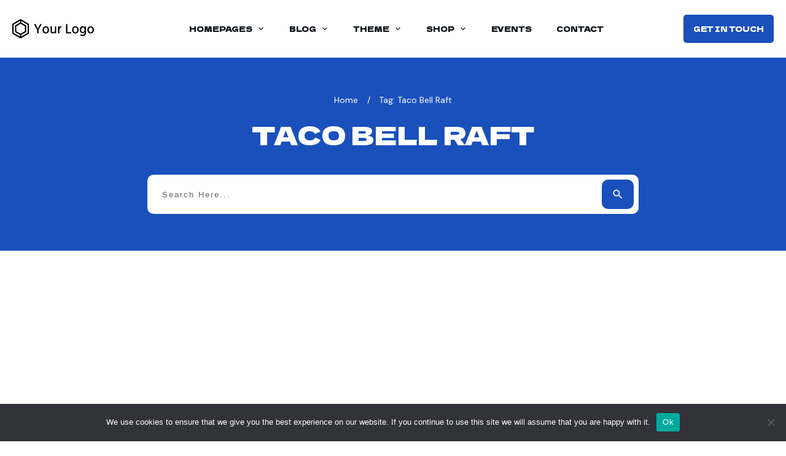

--- FILE ---
content_type: text/html; charset=UTF-8
request_url: https://kickstartsidehustle.com/tag/taco-bell-raft/
body_size: 103195
content:
<!doctype html>
<html lang="en-US" >
	<head>
		<link rel="profile" href="https://gmpg.org/xfn/11">
		<meta charset="UTF-8">
		<meta name="viewport" content="width=device-width, initial-scale=1">

				<script type="text/javascript">
			window.flatStyles = window.flatStyles || ''

			window.lightspeedOptimizeStylesheet = function () {
				const currentStylesheet = document.querySelector( '.tcb-lightspeed-style:not([data-ls-optimized])' )

				if ( currentStylesheet ) {
					try {
						if ( currentStylesheet.sheet && currentStylesheet.sheet.cssRules ) {
							if ( window.flatStyles ) {
								if ( this.optimizing ) {
									setTimeout( window.lightspeedOptimizeStylesheet.bind( this ), 24 )
								} else {
									this.optimizing = true;

									let rulesIndex = 0;

									while ( rulesIndex < currentStylesheet.sheet.cssRules.length ) {
										const rule = currentStylesheet.sheet.cssRules[ rulesIndex ]
										/* remove rules that already exist in the page */
										if ( rule.type === CSSRule.STYLE_RULE && window.flatStyles.includes( `${rule.selectorText}{` ) ) {
											currentStylesheet.sheet.deleteRule( rulesIndex )
										} else {
											rulesIndex ++
										}
									}
									/* optimize, mark it such, move to the next file, append the styles we have until now */
									currentStylesheet.setAttribute( 'data-ls-optimized', '1' )

									window.flatStyles += currentStylesheet.innerHTML

									this.optimizing = false
								}
							} else {
								window.flatStyles = currentStylesheet.innerHTML
								currentStylesheet.setAttribute( 'data-ls-optimized', '1' )
							}
						}
					} catch ( error ) {
						console.warn( error )
					}

					if ( currentStylesheet.parentElement.tagName !== 'HEAD' ) {
						/* always make sure that those styles end up in the head */
						const stylesheetID = currentStylesheet.id;
						/**
						 * make sure that there is only one copy of the css
						 * e.g display CSS
						 */
						if ( ( ! stylesheetID || ( stylesheetID && ! document.querySelector( `head #${stylesheetID}` ) ) ) ) {
							document.head.prepend( currentStylesheet )
						} else {
							currentStylesheet.remove();
						}
					}
				}
			}

			window.lightspeedOptimizeFlat = function ( styleSheetElement ) {
				if ( document.querySelectorAll( 'link[href*="thrive_flat.css"]' ).length > 1 ) {
					/* disable this flat if we already have one */
					styleSheetElement.setAttribute( 'disabled', true )
				} else {
					/* if this is the first one, make sure he's in head */
					if ( styleSheetElement.parentElement.tagName !== 'HEAD' ) {
						document.head.append( styleSheetElement )
					}
				}
			}
		</script>
		<style type="text/css" id="tcb-style-base-page-9071"  onLoad="typeof window.lightspeedOptimizeStylesheet === 'function' && window.lightspeedOptimizeStylesheet()" class="tcb-lightspeed-style">body .clearfix::after{content:"";display:block;clear:both;visibility:hidden;line-height:0;height:0px;}.thrv-page-section{position:relative;box-sizing:border-box !important;}.thrv-page-section .tve-page-section-out{position:absolute;width:100%;height:100%;left:0px;top:0px;box-sizing:border-box;transition:box-shadow 0.5s ease 0s;overflow:hidden;}.thrv-page-section .tve-page-section-in{box-sizing:border-box;margin-right:auto;margin-left:auto;position:relative;z-index:1;min-height:40px;}.tve-page-section-in > .thrv_wrapper:first-child{margin-top:0px;}.tve-page-section-in > .thrv_wrapper:last-child{margin-bottom:0px;}.thrv_wrapper .tve-content-box-background{position:absolute;width:100%;left:0px;top:0px;overflow:hidden;background-clip:padding-box;height:100% !important;}.thrv_wrapper.thrv-content-box{box-sizing:border-box;position:relative;min-height:10px;}.thrv_wrapper.thrv-content-box div:not(.thrv_icon):not(.ui-resizable-handle):not(.tve-auxiliary-icon-element){box-sizing:border-box;}.tve-cb{display:inline-block;vertical-align:middle;clear:both;overflow:visible;width:100%;z-index:1;position:relative;min-height:10px;}.tve_image_caption{position:relative;}.tve_image_caption:not(.tcb-mm-image.tve-tab-image){height:auto !important;}.tve_image_caption .tve_image{max-width:100%;width:100%;}.thrv_text_element a:not(.tcb-button-link){font-size:inherit;}.tcb-style-wrap strong{font-weight:var(--g-bold-weight,bold);}.thrv_text_element{overflow-wrap:break-word;}.notifications-content-wrapper.tcb-permanently-hidden{display:none !important;}.tcb-permanently-hidden{display:none !important;}.tar-disabled{cursor:default;opacity:0.4;pointer-events:none;}.tve_et_click{cursor:pointer;}.tve_ea_thrive_animation{opacity:0;}.tve_ea_thrive_animation.tve_anim_start{opacity:1;transition:all 0.5s ease-out 0s;}.tve_ea_thrive_animation.tve_anim_grow{transition:transform 0.2s ease-out 0s;transform:scale(1);opacity:1;visibility:visible !important;}.tve_ea_thrive_animation.tve_anim_grow.tve_anim_start{transform:scale(1.1);transition:all 0.2s ease-out 0s;}.thrv-svg-icon svg{width:1em;height:1em;stroke-width:0;fill:currentcolor;stroke:currentcolor;}html{text-rendering:auto !important;}html body{text-rendering:auto !important;}body.tve_lp::before{content:none;}#tve_editor ul{margin-left:20px;}.thrv_wrapper{margin-top:20px;margin-bottom:20px;padding:1px;}.thrv_wrapper div{box-sizing:content-box;}.thrv_wrapper.tve-elem-default-pad{padding:20px;}.thrv_wrapper.thrv_text_element,.thrv_wrapper.thrv-page-section,.thrv_wrapper.thrv_symbol{margin:0px;}p{font-size:1em;}.tve_image{border-radius:0px;box-shadow:none;}div .tve_image_caption{padding:0px;max-width:100% !important;box-sizing:border-box !important;}.tve_image_caption .tve_image_frame{display:block;max-width:100%;position:relative;overflow:hidden;}.tve_image_caption .tve_image{display:block;padding:0px;height:auto;}#tve_zoom_overlay{background:rgb(0,0,0);opacity:0.7;position:fixed;top:0px;right:0px;bottom:0px;left:0px;z-index:1000000;}#tve_zoom_lightbox{position:fixed;background:rgb(255,255,255);z-index:1000050;top:50%;left:50%;padding:15px;border-radius:10px;height:auto;}.tve_close_lb{cursor:pointer;position:absolute;right:-15px;top:-15px;color:rgb(255,255,255);background:rgb(0,0,0);height:25px;width:25px;border-radius:16px;font-size:10px;border:2px solid rgb(255,255,255);box-shadow:rgb(0,0,0) 0px 0px 10px 2px;transition:transform 0.1s ease-in-out 0s;display:flex;justify-content:center;align-items:center;}.tve_close_lb:hover,.tve_close_lb:focus{transform:scale(1.1);transform-origin:center center;}.tve_ea_thrive_zoom img:hover{cursor:-webkit-zoom-in;}#tve_zoom_image_content img{max-width:100%;}:not(#_s):not(#_s) .tcb-conditional-display-placeholder{position:relative;min-height:var(--tcb-container-height-d,100px) !important;}:not(#_s):not(#_s) .tcb-conditional-display-placeholder.thrv-page-section{box-sizing:border-box;margin:0px;}:not(#_s):not(#_s) .tcb-conditional-display-placeholder.thrv-content-box{box-sizing:border-box;}:not(#_s):not(#_s) .tcb-conditional-display-placeholder .tve-page-section-out,:not(#_s):not(#_s) .tcb-conditional-display-placeholder .tve-content-box-background{box-sizing:border-box;position:absolute;width:100%;height:100%;left:0px;top:0px;overflow:hidden;}.thrv_facebook_comments{min-width:100px;}.tve-fb-comments{width:100%;}.tve-fb-comments > span{width:100% !important;}.tve-fb-comments iframe{width:100% !important;}.thrv_wrapper.thrv_contentbox_shortcode{position:relative;}@media (max-width:1023px){:not(#_s):not(#_s) .tcb-conditional-display-placeholder{min-height:var(--tcb-container-height-t) !important;}}@media (max-width:767px){html{overflow-x:hidden !important;}html,body{max-width:100vw !important;}:not(#_s):not(#_s) .tcb-conditional-display-placeholder{min-height:var(--tcb-container-height-m) !important;}}@media screen and (max-device-width:480px){body{text-size-adjust:none;}}</style><link rel='stylesheet' id='tcb-style-base-thrive_template-16076'  href='//kickstartsidehustle.com/wp-content/uploads/thrive/tcb-base-css-16076-1768912939.css' type='text/css' media='all' /><style type="text/css" id="tcb-style-template-thrive_template-16076"  onLoad="typeof window.lightspeedOptimizeStylesheet === 'function' && window.lightspeedOptimizeStylesheet()" class="tcb-lightspeed-style">@media (min-width: 300px){.tve-theme-16076 .main-container{padding: 20px 10px !important;}.tve-theme-16076 #wrapper{--header-background-width: 100%;--top-background-width: 100%;--footer-background-width: 100%;--bottom-background-width: 100%;background-image: none !important;--background-image: none !important;--tve-applied-background-image: none !important;}:not(#layout) .tve-theme-16076 .main-container{--separator-size: 50px;}.tve-theme-16076 .sidebar-section .section-background{border: 1px solid rgba(0,0,0,0.12);background-color: transparent !important;}:not(#tve) .tve-theme-16076 .sidebar-section [data-css="tve-u-16ed189a0b8"]{letter-spacing: 3px;--tcb-applied-color: var$(--tcb-skin-color-3);font-size: 11px !important;text-transform: uppercase !important;font-weight: var(--g-bold-weight,bold) !important;color: rgb(5,5,65) !important;padding-top: 0px !important;margin-top: 0px !important;padding-bottom: 20px !important;margin-bottom: 0px !important;}.tve-theme-16076 .sidebar-section [data-css="tve-u-16ed18b1f3e"]{margin-top: 0px !important;padding: 0px !important;margin-bottom: 0px !important;}.tve-theme-16076 .sidebar-section .section-content{padding: 20px !important;}.tve-theme-16076 .sidebar-section [data-css="tve-u-16ed18f1172"]{min-height: 52px;--tve-color: var(--tcb-skin-color-5);padding: 0px !important;margin-bottom: 30px !important;margin-right: 0px !important;}:not(#tve) .tve-theme-16076 .sidebar-section [data-css="tve-u-170147930c0"]{letter-spacing: 3px;--tcb-applied-color: var$(--tcb-skin-color-3);font-size: 11px !important;text-transform: uppercase !important;font-weight: var(--g-bold-weight,bold) !important;color: rgb(5,5,65) !important;padding-top: 0px !important;margin-top: 0px !important;padding-bottom: 20px !important;margin-bottom: 0px !important;}:not(#tve) .tve-theme-16076 .sidebar-section [data-css="tve-u-17014793f17"]{letter-spacing: 3px;--tcb-applied-color: var$(--tcb-skin-color-3);font-size: 11px !important;text-transform: uppercase !important;font-weight: var(--g-bold-weight,bold) !important;color: rgb(5,5,65) !important;padding-top: 0px !important;margin-top: 0px !important;padding-bottom: 20px !important;margin-bottom: 0px !important;}:not(#tve) .tve-theme-16076 .sidebar-section [data-css="tve-u-170147953de"]{letter-spacing: 3px;--tcb-applied-color: var$(--tcb-skin-color-3);font-size: 11px !important;text-transform: uppercase !important;font-weight: var(--g-bold-weight,bold) !important;color: rgb(5,5,65) !important;padding-top: 1px !important;margin-top: 0px !important;padding-bottom: 20px !important;margin-bottom: 0px !important;}.tve-theme-16076 .sidebar-section [data-css="tve-u-1702012ffdb"] .thrive-dynamic-styled-list-item{--tve-line-height: 1.5em;margin-right: 8px !important;padding: 8px !important;margin-bottom: 8px !important;background-color: var(--tcb-skin-color-9) !important;margin-left: 0px !important;}:not(#tve) .tve-theme-16076 .sidebar-section [data-css="tve-u-1702012ffdb"] p,:not(#tve) .tve-theme-16076 .sidebar-section [data-css="tve-u-1702012ffdb"] li,:not(#tve) .tve-theme-16076 .sidebar-section [data-css="tve-u-1702012ffdb"] blockquote,:not(#tve) .tve-theme-16076 .sidebar-section [data-css="tve-u-1702012ffdb"] address,:not(#tve) .tve-theme-16076 .sidebar-section [data-css="tve-u-1702012ffdb"] .tcb-plain-text,:not(#tve) .tve-theme-16076 .sidebar-section [data-css="tve-u-1702012ffdb"] label,:not(#tve) .tve-theme-16076 .sidebar-section [data-css="tve-u-1702012ffdb"] h1,:not(#tve) .tve-theme-16076 .sidebar-section [data-css="tve-u-1702012ffdb"] h2,:not(#tve) .tve-theme-16076 .sidebar-section [data-css="tve-u-1702012ffdb"] h3,:not(#tve) .tve-theme-16076 .sidebar-section [data-css="tve-u-1702012ffdb"] h4,:not(#tve) .tve-theme-16076 .sidebar-section [data-css="tve-u-1702012ffdb"] h5,:not(#tve) .tve-theme-16076 .sidebar-section [data-css="tve-u-1702012ffdb"] h6{color: var(--tve-color,var(--tcb-skin-color-4));--tcb-applied-color: var$(--tcb-skin-color-4);}.tve-theme-16076 .sidebar-section [data-css="tve-u-1702012ffdb"]{--tve-color: var(--tcb-skin-color-4);--tve-letter-spacing: 1px;--tve-font-size: 14px;padding: 0px !important;margin-bottom: 30px !important;}.tve-theme-16076 .sidebar-section [data-css="tve-u-1702012ffdb"] p,.tve-theme-16076 .sidebar-section [data-css="tve-u-1702012ffdb"] li,.tve-theme-16076 .sidebar-section [data-css="tve-u-1702012ffdb"] blockquote,.tve-theme-16076 .sidebar-section [data-css="tve-u-1702012ffdb"] address,.tve-theme-16076 .sidebar-section [data-css="tve-u-1702012ffdb"] .tcb-plain-text,.tve-theme-16076 .sidebar-section [data-css="tve-u-1702012ffdb"] label{letter-spacing: var(--tve-letter-spacing,1px);}:not(#tve) .tve-theme-16076 .sidebar-section [data-css="tve-u-1702012ffdb"] p,:not(#tve) .tve-theme-16076 .sidebar-section [data-css="tve-u-1702012ffdb"] li,:not(#tve) .tve-theme-16076 .sidebar-section [data-css="tve-u-1702012ffdb"] blockquote,:not(#tve) .tve-theme-16076 .sidebar-section [data-css="tve-u-1702012ffdb"] address,:not(#tve) .tve-theme-16076 .sidebar-section [data-css="tve-u-1702012ffdb"] .tcb-plain-text,:not(#tve) .tve-theme-16076 .sidebar-section [data-css="tve-u-1702012ffdb"] label{font-size: var(--tve-font-size,14px);}.tve-theme-16076 .sidebar-section [data-css="tve-u-17058acd17f"]{margin-top: 0px !important;padding: 0px !important;margin-bottom: 0px !important;}.tve-theme-16076 .sidebar-section [data-css="tve-u-17058ae1863"]{margin-top: 0px !important;padding: 0px !important;margin-bottom: 0px !important;}.tve-theme-16076 .sidebar-section [data-css="tve-u-17058ae7cbc"]{margin-top: 0px !important;padding: 0px !important;margin-bottom: 0px !important;}:not(#tve) .tve-theme-16076 .sidebar-section [data-css="tve-u-1702012ffdb"] .thrive-dynamic-styled-list-item p,:not(#tve) .tve-theme-16076 .sidebar-section [data-css="tve-u-1702012ffdb"] .thrive-dynamic-styled-list-item li,:not(#tve) .tve-theme-16076 .sidebar-section [data-css="tve-u-1702012ffdb"] .thrive-dynamic-styled-list-item blockquote,:not(#tve) .tve-theme-16076 .sidebar-section [data-css="tve-u-1702012ffdb"] .thrive-dynamic-styled-list-item address,:not(#tve) .tve-theme-16076 .sidebar-section [data-css="tve-u-1702012ffdb"] .thrive-dynamic-styled-list-item .tcb-plain-text,:not(#tve) .tve-theme-16076 .sidebar-section [data-css="tve-u-1702012ffdb"] .thrive-dynamic-styled-list-item label{line-height: var(--tve-line-height,1.5em);}.tve-theme-16076 .sidebar-section [data-css="tve-u-17086f6ff41"] .thrive-dynamic-styled-list-item{--tve-line-height: 1.5em;margin-right: 8px !important;padding: 8px !important;margin-bottom: 8px !important;background-color: var(--tcb-skin-color-9) !important;margin-left: 0px !important;}:not(#tve) .tve-theme-16076 .sidebar-section [data-css="tve-u-17086f6ff41"] p,:not(#tve) .tve-theme-16076 .sidebar-section [data-css="tve-u-17086f6ff41"] li,:not(#tve) .tve-theme-16076 .sidebar-section [data-css="tve-u-17086f6ff41"] blockquote,:not(#tve) .tve-theme-16076 .sidebar-section [data-css="tve-u-17086f6ff41"] address,:not(#tve) .tve-theme-16076 .sidebar-section [data-css="tve-u-17086f6ff41"] .tcb-plain-text,:not(#tve) .tve-theme-16076 .sidebar-section [data-css="tve-u-17086f6ff41"] label,:not(#tve) .tve-theme-16076 .sidebar-section [data-css="tve-u-17086f6ff41"] h1,:not(#tve) .tve-theme-16076 .sidebar-section [data-css="tve-u-17086f6ff41"] h2,:not(#tve) .tve-theme-16076 .sidebar-section [data-css="tve-u-17086f6ff41"] h3,:not(#tve) .tve-theme-16076 .sidebar-section [data-css="tve-u-17086f6ff41"] h4,:not(#tve) .tve-theme-16076 .sidebar-section [data-css="tve-u-17086f6ff41"] h5,:not(#tve) .tve-theme-16076 .sidebar-section [data-css="tve-u-17086f6ff41"] h6{color: var(--tve-color,var(--tcb-skin-color-4));--tcb-applied-color: var$(--tcb-skin-color-4);}.tve-theme-16076 .sidebar-section [data-css="tve-u-17086f6ff41"]{--tve-color: var(--tcb-skin-color-4);--tve-letter-spacing: 1px;--tve-font-size: 14px;padding: 0px !important;margin-bottom: 30px !important;}.tve-theme-16076 .sidebar-section [data-css="tve-u-17086f6ff41"] p,.tve-theme-16076 .sidebar-section [data-css="tve-u-17086f6ff41"] li,.tve-theme-16076 .sidebar-section [data-css="tve-u-17086f6ff41"] blockquote,.tve-theme-16076 .sidebar-section [data-css="tve-u-17086f6ff41"] address,.tve-theme-16076 .sidebar-section [data-css="tve-u-17086f6ff41"] .tcb-plain-text,.tve-theme-16076 .sidebar-section [data-css="tve-u-17086f6ff41"] label{letter-spacing: var(--tve-letter-spacing,1px);}:not(#tve) .tve-theme-16076 .sidebar-section [data-css="tve-u-17086f6ff41"] p,:not(#tve) .tve-theme-16076 .sidebar-section [data-css="tve-u-17086f6ff41"] li,:not(#tve) .tve-theme-16076 .sidebar-section [data-css="tve-u-17086f6ff41"] blockquote,:not(#tve) .tve-theme-16076 .sidebar-section [data-css="tve-u-17086f6ff41"] address,:not(#tve) .tve-theme-16076 .sidebar-section [data-css="tve-u-17086f6ff41"] .tcb-plain-text,:not(#tve) .tve-theme-16076 .sidebar-section [data-css="tve-u-17086f6ff41"] label{font-size: var(--tve-font-size,14px);}:not(#tve) .tve-theme-16076 .sidebar-section [data-css="tve-u-17086f6ff41"] .thrive-dynamic-styled-list-item p,:not(#tve) .tve-theme-16076 .sidebar-section [data-css="tve-u-17086f6ff41"] .thrive-dynamic-styled-list-item li,:not(#tve) .tve-theme-16076 .sidebar-section [data-css="tve-u-17086f6ff41"] .thrive-dynamic-styled-list-item blockquote,:not(#tve) .tve-theme-16076 .sidebar-section [data-css="tve-u-17086f6ff41"] .thrive-dynamic-styled-list-item address,:not(#tve) .tve-theme-16076 .sidebar-section [data-css="tve-u-17086f6ff41"] .thrive-dynamic-styled-list-item .tcb-plain-text,:not(#tve) .tve-theme-16076 .sidebar-section [data-css="tve-u-17086f6ff41"] .thrive-dynamic-styled-list-item label{line-height: var(--tve-line-height,1.5em);}.tve-theme-16076 .sidebar-section [data-css="tve-u-170a019c392"] .thrive-dynamic-styled-list-item{--tve-line-height: 1.5em;margin-right: 8px !important;padding: 8px !important;margin-bottom: 8px !important;background-color: var(--tcb-skin-color-9) !important;margin-left: 0px !important;}:not(#tve) .tve-theme-16076 .sidebar-section [data-css="tve-u-170a019c392"] p,:not(#tve) .tve-theme-16076 .sidebar-section [data-css="tve-u-170a019c392"] li,:not(#tve) .tve-theme-16076 .sidebar-section [data-css="tve-u-170a019c392"] blockquote,:not(#tve) .tve-theme-16076 .sidebar-section [data-css="tve-u-170a019c392"] address,:not(#tve) .tve-theme-16076 .sidebar-section [data-css="tve-u-170a019c392"] .tcb-plain-text,:not(#tve) .tve-theme-16076 .sidebar-section [data-css="tve-u-170a019c392"] label,:not(#tve) .tve-theme-16076 .sidebar-section [data-css="tve-u-170a019c392"] h1,:not(#tve) .tve-theme-16076 .sidebar-section [data-css="tve-u-170a019c392"] h2,:not(#tve) .tve-theme-16076 .sidebar-section [data-css="tve-u-170a019c392"] h3,:not(#tve) .tve-theme-16076 .sidebar-section [data-css="tve-u-170a019c392"] h4,:not(#tve) .tve-theme-16076 .sidebar-section [data-css="tve-u-170a019c392"] h5,:not(#tve) .tve-theme-16076 .sidebar-section [data-css="tve-u-170a019c392"] h6{color: var(--tve-color,var(--tcb-skin-color-4));--tcb-applied-color: var$(--tcb-skin-color-4);}.tve-theme-16076 .sidebar-section [data-css="tve-u-170a019c392"]{--tve-color: var(--tcb-skin-color-4);--tve-letter-spacing: 1px;--tve-font-size: 14px;padding: 0px !important;margin-bottom: 30px !important;}.tve-theme-16076 .sidebar-section [data-css="tve-u-170a019c392"] p,.tve-theme-16076 .sidebar-section [data-css="tve-u-170a019c392"] li,.tve-theme-16076 .sidebar-section [data-css="tve-u-170a019c392"] blockquote,.tve-theme-16076 .sidebar-section [data-css="tve-u-170a019c392"] address,.tve-theme-16076 .sidebar-section [data-css="tve-u-170a019c392"] .tcb-plain-text,.tve-theme-16076 .sidebar-section [data-css="tve-u-170a019c392"] label{letter-spacing: var(--tve-letter-spacing,1px);}:not(#tve) .tve-theme-16076 .sidebar-section [data-css="tve-u-170a019c392"] p,:not(#tve) .tve-theme-16076 .sidebar-section [data-css="tve-u-170a019c392"] li,:not(#tve) .tve-theme-16076 .sidebar-section [data-css="tve-u-170a019c392"] blockquote,:not(#tve) .tve-theme-16076 .sidebar-section [data-css="tve-u-170a019c392"] address,:not(#tve) .tve-theme-16076 .sidebar-section [data-css="tve-u-170a019c392"] .tcb-plain-text,:not(#tve) .tve-theme-16076 .sidebar-section [data-css="tve-u-170a019c392"] label{font-size: var(--tve-font-size,14px);}:not(#tve) .tve-theme-16076 .sidebar-section [data-css="tve-u-170a019c392"] .thrive-dynamic-styled-list-item p,:not(#tve) .tve-theme-16076 .sidebar-section [data-css="tve-u-170a019c392"] .thrive-dynamic-styled-list-item li,:not(#tve) .tve-theme-16076 .sidebar-section [data-css="tve-u-170a019c392"] .thrive-dynamic-styled-list-item blockquote,:not(#tve) .tve-theme-16076 .sidebar-section [data-css="tve-u-170a019c392"] .thrive-dynamic-styled-list-item address,:not(#tve) .tve-theme-16076 .sidebar-section [data-css="tve-u-170a019c392"] .thrive-dynamic-styled-list-item .tcb-plain-text,:not(#tve) .tve-theme-16076 .sidebar-section [data-css="tve-u-170a019c392"] .thrive-dynamic-styled-list-item label{line-height: var(--tve-line-height,1.5em);}.tve-theme-16076 .sidebar-section{margin: 0px !important;}:not(#layout) .tve-theme-16076 #wrapper{--layout-content-width: 1300px;--layout-background-width: 1300px;}.tve-theme-16076 .content-section .section-content{padding: 20px 10px !important;}.tve-theme-16076 .content-section #main .post-wrapper.thrv_wrapper{width: calc(25% - 25.5px);}.tve-theme-16076 .content-section #main [data-css="tve-u-187042891f2"]{--tve-border-radius: 10px;border-radius: 10px;--tve-border-bottom-right-radius: 0px;--tve-border-bottom-left-radius: 0px;overflow: hidden;background-image: url("https://chords.ttbbuild.thrivethemes.com/wp-content/uploads/sites/18/thrive-theme/images/Xpert_post-03_featured-1-1024x661-1.jpg?dynamic_featured=1&size=large") !important;background-size: cover !important;background-position: 50% 50% !important;background-attachment: scroll !important;background-repeat: no-repeat !important;--background-image: url("https://chords.ttbbuild.thrivethemes.com/wp-content/uploads/sites/18/thrive-theme/images/Xpert_post-03_featured-1-1024x661-1.jpg?dynamic_featured=1&size=large") !important;--background-size: cover !important;--background-position: 50% 50% !important;--background-attachment: scroll !important;--background-repeat: no-repeat !important;--tve-applied-background-image: url("https://chords.ttbbuild.thrivethemes.com/wp-content/uploads/sites/18/thrive-theme/images/Xpert_post-03_featured-1-1024x661-1.jpg?dynamic_featured=1&size=large") !important;}.tve-theme-16076 .content-section #main [data-css="tve-u-187042891f1"]{margin-top: 0px !important;margin-bottom: 12px !important;padding: 10px !important;}.tve-theme-16076 .content-section #main .thrv-content-box [data-css="tve-u-187042891f3"]{height: 260px !important;--tve-applied-height: 260px !important;}.tve-theme-16076 .content-section #main .thrv-content-box [data-css="tve-u-187042891f8"]{text-align: center;--tve-letter-spacing: 1px;--tve-color: var(--tcb-skin-color-22);--tve-applied---tve-color: var$(--tcb-skin-color-22);}.tve-theme-16076 .content-section #main [data-css="tve-u-187042891f6"]{float: left;z-index: 3;position: relative;--tve-alignment: left;left: 0px;margin-top: 0px !important;margin-bottom: 0px !important;padding: 2px 5px !important;}.tve-theme-16076 .content-section #main [data-css="tve-u-187042891f7"]{--tve-border-radius: 4px;border-radius: 4px;overflow: hidden;border: none !important;--tve-applied-border: none !important;background-image: none !important;--background-image: none !important;--tve-applied-background-image: none !important;background-color: var(--tcb-skin-color-0) !important;--background-color: var(--tcb-skin-color-0) !important;--tve-applied-background-color: var$(--tcb-skin-color-0) !important;}.tve-theme-16076 .content-section #main [data-css="tve-u-187042891f6"] > .tve-cb{justify-content: flex-end;display: flex;flex-direction: column;}.tve-theme-16076 .content-section #main .post-wrapper{--tve-border-width: 1px;border: none;--tve-applied-border: none;--tve-border-radius: 0px;border-radius: 0px;padding-top: 0px !important;}.tve-theme-16076 .content-section #main .thrv-content-box [data-css="tve-u-187042891f8"] p,.tve-theme-16076 .content-section #main .thrv-content-box [data-css="tve-u-187042891f8"] li,.tve-theme-16076 .content-section #main .thrv-content-box [data-css="tve-u-187042891f8"] blockquote,.tve-theme-16076 .content-section #main .thrv-content-box [data-css="tve-u-187042891f8"] address,.tve-theme-16076 .content-section #main .thrv-content-box [data-css="tve-u-187042891f8"] .tcb-plain-text,.tve-theme-16076 .content-section #main .thrv-content-box [data-css="tve-u-187042891f8"] label{letter-spacing: var(--tve-letter-spacing,1px);}.tve-theme-16076 .content-section #main [data-css="tve-u-187042891f1"] > .tve-cb{justify-content: flex-end;display: flex;flex-direction: column;}.tve-theme-16076 .content-section #main{--tve-gallery-horizontal-space: 34px !important;margin-top: 0px !important;}.tve-theme-16076 .content-section [data-css="tve-u-16f1886569c"].tcb-pagination .tcb-pagination-current{border-radius: 100px;border: none;--tve-border-radius: 100px;--tve-applied-border: none;--tve-color: var(--tcb-skin-color-22);--tve-applied---tve-color: var$(--tcb-skin-color-22);overflow: hidden;--tve-font-weight: var(--g-regular-weight,normal);--tve-font-family: $inherit;--tve-font-size: 14px;margin-left: 0px !important;background-color: var(--tcb-skin-color-0) !important;--background-color: var(--tcb-skin-color-0) !important;--tve-applied-background-color: var$(--tcb-skin-color-0) !important;}:not(#tve) .tve-theme-16076 .content-section [data-css="tve-u-1870437ea56"]{font-family: Lato !important;}.tve-theme-16076 .content-section [data-css="tve-u-1870437ea56"]{--g-regular-weight: 400;--g-bold-weight: 700;}:not(#tve) .tve-theme-16076 .content-section [data-css="tve-u-1870437ea55"] p{--tcb-applied-color: rgb(118,141,152);color: rgb(118,141,152) !important;}.tve-theme-16076 .content-section [data-css="tve-u-16f1886569c"]{border: none;--tve-applied-border: none;justify-content: flex-start !important;margin-top: 60px !important;background-image: none !important;--background-image: none !important;--tve-applied-background-image: none !important;margin-bottom: 0px !important;}.tve-theme-16076 .content-section [data-css="tve-u-1870437ea5b"]{--g-regular-weight: 400;--g-bold-weight: 700;--tve-color: rgba(40,40,40,0.8);--tve-applied---tve-color: rgba(40,40,40,0.8);margin-right: 5px !important;}.tve-theme-16076 .content-section [data-css="tve-u-1870437ea5c"] .tcb-button-link{border-radius: 0px;overflow: hidden;border: none;letter-spacing: var(--tve-letter-spacing,1px);background-color: transparent !important;--background-color: transparent !important;--tve-applied-background-color: transparent !important;}.tve-theme-16076 .content-section [data-css="tve-u-1870437ea57"] .tcb-button-link{border-radius: 0px;overflow: hidden;border: none;letter-spacing: var(--tve-letter-spacing,1px);background-color: transparent !important;--background-color: transparent !important;--tve-applied-background-color: transparent !important;}.tve-theme-16076 .content-section [data-css="tve-u-1870437ea5b"] .tcb-button-link{border: none;border-radius: 0px;overflow: hidden;background-color: transparent !important;--background-color: transparent !important;--tve-applied-background-color: transparent !important;}.tve-theme-16076 .content-section [data-css="tve-u-1870437ea59"]{--g-regular-weight: 400;--g-bold-weight: 700;--tve-color: rgba(40,40,40,0.8);--tve-applied---tve-color: rgba(40,40,40,0.8);margin-right: 5px !important;}.tve-theme-16076 .content-section [data-css="tve-u-1870437ea59"] .tcb-button-link{border: none;border-radius: 0px;overflow: hidden;background-color: transparent !important;--background-color: transparent !important;--tve-applied-background-color: transparent !important;}:not(#tve) .tve-theme-16076 .content-section [data-css="tve-u-1870437ea59"] .tcb-button-link span{color: var(--tve-color,rgba(40,40,40,0.8));--tcb-applied-color: rgba(40,40,40,0.8);--tve-applied-color: var$(--tve-color,rgba(40,40,40,0.8));font-weight: 400 !important;}:not(#tve) .tve-theme-16076 .content-section [data-css="tve-u-1870437ea5b"] .tcb-button-link span{color: var(--tve-color,rgba(40,40,40,0.8));--tcb-applied-color: rgba(40,40,40,0.8);--tve-applied-color: var$(--tve-color,rgba(40,40,40,0.8));font-weight: 400 !important;}:not(#tve) .tve-theme-16076 .content-section [data-css="tve-u-1870437ea59"] .tcb-button-link{font-family: Lato;padding-left: 5px !important;padding-right: 5px !important;}:not(#tve) .tve-theme-16076 .content-section [data-css="tve-u-1870437ea5b"] .tcb-button-link{font-family: Lato;padding-left: 5px !important;padding-right: 5px !important;}:not(#tve) .tve-theme-16076 .content-section [data-css="tve-u-1870437ea57"] .tcb-button-link span{text-transform: var(--tve-text-transform,uppercase);}:not(#tve) .tve-theme-16076 .content-section [data-css="tve-u-1870437ea5c"] .tcb-button-link span{text-transform: var(--tve-text-transform,uppercase);}:not(#tve) .tve-theme-16076 .content-section [data-css="tve-u-1870437ea57"] .tcb-button-link{padding-left: 0px !important;padding-right: 0px !important;}:not(#tve) .tve-theme-16076 .content-section [data-css="tve-u-1870437ea5c"] .tcb-button-link{padding-left: 0px !important;padding-right: 0px !important;}.tve-theme-16076 .content-section [data-css="tve-u-1870437ea57"]{--g-regular-weight: 400;--g-bold-weight: 700;--tve-text-transform: uppercase;--tve-letter-spacing: 1px;}.tve-theme-16076 .content-section [data-css="tve-u-1870437ea5c"]{--g-regular-weight: 400;--g-bold-weight: 700;--tve-text-transform: uppercase;--tve-letter-spacing: 1px;}:not(#tve) .tve-theme-16076 .content-section [data-css="tve-u-16f1886569c"].tcb-pagination .tcb-pagination-current{font-family: var(--tve-font-family,inherit);--tcb-applied-color: var$(--tcb-skin-color-22);font-weight: var(--tve-font-weight,var(--g-regular-weight,normal));font-size: var(--tve-font-size,14px) !important;color: var(--tve-color,var(--tcb-skin-color-22)) !important;--tve-applied-color: var$(--tve-color,var$(--tcb-skin-color-22)) !important;}:not(#tve) .tve-theme-16076 .content-section [data-css="tve-u-1870437ea59"]{margin-right: 5px !important;margin-left: 5px !important;}:not(#tve) .tve-theme-16076 .content-section [data-css="tve-u-1870437ea5b"]{margin-right: 5px !important;margin-left: 5px !important;}.tve-theme-16076 .content-section #main [data-css="tve-u-187042891f1"]:hover [data-css="tve-u-187042891f2"]{background-image: linear-gradient(rgba(255,255,255,0.05),rgba(255,255,255,0.05)),url("https://chords.ttbbuild.thrivethemes.com/wp-content/uploads/sites/18/thrive-theme/images/Xpert_post-03_featured-1-1024x661-1.jpg?dynamic_featured=1&size=large") !important;background-size: auto,cover !important;background-position: 50% 50%,50% 50% !important;background-attachment: scroll,scroll !important;background-repeat: no-repeat,no-repeat !important;--background-image: linear-gradient(rgba(255,255,255,0.05),rgba(255,255,255,0.05)),url("https://chords.ttbbuild.thrivethemes.com/wp-content/uploads/sites/18/thrive-theme/images/Xpert_post-03_featured-1-1024x661-1.jpg?dynamic_featured=1&size=large") !important;--background-size: auto auto,cover !important;--background-position: 50% 50%,50% 50% !important;--background-attachment: scroll,scroll !important;--background-repeat: no-repeat,no-repeat !important;--tve-applied-background-image: linear-gradient(rgba(255,255,255,0.05),rgba(255,255,255,0.05)),url("https://chords.ttbbuild.thrivethemes.com/wp-content/uploads/sites/18/thrive-theme/images/Xpert_post-03_featured-1-1024x661-1.jpg?dynamic_featured=1&size=large") !important;}:not(#tve) .tve-theme-16076 .content-section [data-css="tve-u-187045797ca"]{letter-spacing: 2px;font-size: 11px !important;color: var(--tcb-skin-color-5) !important;--tcb-applied-color: var$(--tcb-skin-color-5) !important;--tve-applied-color: var$(--tcb-skin-color-5) !important;}.tve-theme-16076 .content-section [data-css="tve-u-1870437ea5a"]{--tcb-local-color-icon: var(--tcb-skin-color-5);--tcb-local-color-var: var$(--tcb-skin-color-5);--tve-icon-size: 13px;font-size: 13px;width: 13px;height: 13px;}:not(#tve) .tve-theme-16076 .content-section :not(#tve) [data-css="tve-u-187045797ca"]:hover{color: var(--tcb-skin-color-24) !important;--tcb-applied-color: var$(--tcb-skin-color-24) !important;--tve-applied-color: var$(--tcb-skin-color-24) !important;}.tve-theme-16076 .content-section [data-css="tve-u-187046de62f"] .tcb-button-link{border: 3px solid var(--tcb-local-color-c66c6);letter-spacing: var(--tve-letter-spacing,1px);background-color: transparent !important;padding: 17px 24px 17px 17px !important;}:not(#tve) .tve-theme-16076 .content-section [data-css="tve-u-187046de62f"] .tcb-button-link span{color: var(--tve-color,var(--tcb-local-color-c66c6));--tcb-applied-color: var$(--tcb-local-color-c66c6);font-weight: var(--tve-font-weight,var(--g-bold-weight,bold));text-transform: var(--tve-text-transform,uppercase);}.tve-theme-16076 .content-section [data-css="tve-u-187046de62f"]{--tve-color: var(--tcb-local-color-c66c6);--tve-font-weight: var(--g-bold-weight,bold);--tve-font-size: 14px;--tve-letter-spacing: 1px;--tve-text-transform: uppercase;--tcb-local-color-0928b: rgb(19,114,211);--tcb-local-color-c66c6: rgb(19,114,211);}:not(#tve) .tve-theme-16076 .content-section [data-css="tve-u-187046de62f"] .tcb-button-link{font-size: var(--tve-font-size,14px) !important;}.tve-theme-16076 .content-section [data-css="tve-u-187046de62f"] .tcb-button-link::after{background-attachment: scroll !important;background-image: linear-gradient(45deg,rgba(255,255,255,0.2) 0%,rgba(255,255,255,0) 100%) !important;background-position: 50% 50% !important;background-repeat: no-repeat !important;background-size: auto !important;background-color: var(--tcb-local-color-c66c6) !important;}:not(#tve) .tve-theme-16076 .content-section [data-css="tve-u-187046de62f"].tve-state-active .tcb-button-link{background-color: var(--tcb-local-color-c66c6) !important;--background-color: var(--tcb-local-color-c66c6) !important;--tve-applied-background-color: var$(--tcb-local-color-c66c6) !important;background-image: linear-gradient(rgba(0,0,0,0.4),rgba(0,0,0,0.4)) !important;background-size: auto !important;background-position: 50% 50% !important;background-attachment: scroll !important;background-repeat: no-repeat !important;--background-image: linear-gradient(rgba(0,0,0,0.4),rgba(0,0,0,0.4)) !important;--background-size: auto auto !important;--background-position: 50% 50% !important;--background-attachment: scroll !important;--background-repeat: no-repeat !important;--tve-applied-background-image: linear-gradient(rgba(0,0,0,0.4),rgba(0,0,0,0.4)) !important;}:not(#tve) .tve-theme-16076 .content-section [data-css="tve-u-187046de62f"].tve-state-active .tcb-button-link span{color: var(--tve-color,rgb(255,255,255));--tve-applied-color: var$(--tve-color,rgb(255,255,255));--tcb-applied-color: rgb(255,255,255);}:not(#tve) .tve-theme-16076 .content-section [data-css="tve-u-187046de62f"].tve-state-active{--tve-color: rgb(255,255,255);--tve-applied---tve-color: rgb(255,255,255);}.tve-theme-16076 .content-section #main [data-css="tve-u-187046de62f"]{--tve-border-width: 2px;--tve-text-transform: uppercase;--tve-font-weight: var(--g-regular-weight,normal);--tve-color: rgb(0,0,0);--tve-applied---tve-color: rgb(0,0,0);float: left;z-index: 3;position: relative;--tve-alignment: left;--tve-font-size: 12px;}.tve-theme-16076 .content-section #main [data-css="tve-u-187046de62f"] .tcb-button-link{border-left: none;border-right: none;border-top: none;border-bottom: 2px solid var(--tcb-skin-color-29);border-image: initial;--tve-applied-border: 1px solid rgba(0,0,0,0.12);text-align: left;padding: 2px !important;}.tve-theme-16076 .content-section #main [data-css="tve-u-187046de632"]{--tcb-local-color-icon: var(--tcb-skin-color-24);--tcb-local-color-var: var$(--tcb-skin-color-24);--tve-icon-size: 14px;float: left;z-index: 3;position: relative;--tve-alignment: left;margin-left: -8px !important;}:not(#tve) .tve-theme-16076 .content-section #main [data-css="tve-u-187046de62f"] .tcb-button-link span{text-transform: var(--tve-text-transform,uppercase);font-weight: var(--tve-font-weight,var(--g-regular-weight,normal));color: var(--tve-color,rgb(0,0,0));--tve-applied-color: var$(--tve-color,rgb(0,0,0));--tcb-applied-color: rgb(0,0,0);}:not(#tve) .tve-theme-16076 .content-section #main [data-css="tve-u-187046de632"] > :first-child{color: var(--tcb-skin-color-24);--tve-applied-color: var$(--tcb-skin-color-24);}:not(#tve) .tve-theme-16076 .content-section #main [data-css="tve-u-187046de62f"]:hover .tcb-button-link{border-top: none !important;border-right: none !important;border-bottom: 2px solid var(--tcb-skin-color-0) !important;border-left: none !important;border-image: initial !important;--tve-applied-border: 1px solid rgba(0,0,0,0.2) !important;}:not(#tve) .tve-theme-16076 .content-section [data-css="tve-u-1870437ea5a"] > :first-child{color: var(--tcb-skin-color-5);--tve-applied-color: var$(--tcb-skin-color-5);}:not(#tve) .tve-theme-16076 .content-section [data-css="tve-u-1870437ea5a"]:hover{--tcb-local-color-icon: var(--tcb-skin-color-0) !important;--tcb-local-color-var: var$(--tcb-skin-color-0) !important;}:not(#tve) .tve-theme-16076 .content-section :not(#tve) [data-css="tve-u-1870437ea5a"]:hover > :first-child{color: var(--tcb-skin-color-0) !important;--tve-applied-color: var$(--tcb-skin-color-0) !important;}:not(#tve) .tve-theme-16076 .content-section :not(#tve) [data-css="tve-u-1870437ea59"]:hover .tcb-button-link span{color: var(--tve-color,var(--tcb-skin-color-0)) !important;--tve-applied-color: var$(--tve-color,var$(--tcb-skin-color-0)) !important;--tcb-applied-color: var$(--tcb-skin-color-0) !important;}:not(#tve) .tve-theme-16076 .content-section :not(#tve) [data-css="tve-u-1870437ea5b"]:hover .tcb-button-link span{color: var(--tve-color,var(--tcb-skin-color-0)) !important;--tve-applied-color: var$(--tve-color,var$(--tcb-skin-color-0)) !important;--tcb-applied-color: var$(--tcb-skin-color-0) !important;}:not(#tve) .tve-theme-16076 .content-section [data-css="tve-u-1870437ea59"]:hover{--tve-color: var(--tcb-skin-color-0) !important;--tve-applied---tve-color: var$(--tcb-skin-color-0) !important;}:not(#tve) .tve-theme-16076 .content-section [data-css="tve-u-1870437ea5b"]:hover{--tve-color: var(--tcb-skin-color-0) !important;--tve-applied---tve-color: var$(--tcb-skin-color-0) !important;}:not(#tve) .tve-theme-16076 .content-section :not(#tve) [data-css="tve-u-1870437ea57"]:hover .tcb-button-link span{color: var(--tve-color,var(--tcb-skin-color-0)) !important;--tve-applied-color: var$(--tve-color,var$(--tcb-skin-color-0)) !important;--tcb-applied-color: var$(--tcb-skin-color-0) !important;}:not(#tve) .tve-theme-16076 .content-section :not(#tve) [data-css="tve-u-1870437ea5c"]:hover .tcb-button-link span{color: var(--tve-color,var(--tcb-skin-color-0)) !important;--tve-applied-color: var$(--tve-color,var$(--tcb-skin-color-0)) !important;--tcb-applied-color: var$(--tcb-skin-color-0) !important;}:not(#tve) .tve-theme-16076 .content-section [data-css="tve-u-1870437ea57"]:hover{--tve-color: var(--tcb-skin-color-0) !important;--tve-applied---tve-color: var$(--tcb-skin-color-0) !important;}:not(#tve) .tve-theme-16076 .content-section [data-css="tve-u-1870437ea5c"]:hover{--tve-color: var(--tcb-skin-color-0) !important;--tve-applied---tve-color: var$(--tcb-skin-color-0) !important;}:not(#tve) .tve-theme-16076 .content-section #main [data-css="tve-u-18e659a9073"]{padding-bottom: 0px !important;margin-bottom: 0px !important;line-height: 1em !important;}:not(#tve) .tve-theme-16076 .content-section #main [data-css="tve-u-18e659aa242"]{font-size: 12px !important;}:not(#tve) .tve-theme-16076 .content-section #main .thrv-content-box [data-css="tve-u-187042891f8"] p,:not(#tve) .tve-theme-16076 .content-section #main .thrv-content-box [data-css="tve-u-187042891f8"] li,:not(#tve) .tve-theme-16076 .content-section #main .thrv-content-box [data-css="tve-u-187042891f8"] blockquote,:not(#tve) .tve-theme-16076 .content-section #main .thrv-content-box [data-css="tve-u-187042891f8"] address,:not(#tve) .tve-theme-16076 .content-section #main .thrv-content-box [data-css="tve-u-187042891f8"] .tcb-plain-text,:not(#tve) .tve-theme-16076 .content-section #main .thrv-content-box [data-css="tve-u-187042891f8"] label,:not(#tve) .tve-theme-16076 .content-section #main .thrv-content-box [data-css="tve-u-187042891f8"] h1,:not(#tve) .tve-theme-16076 .content-section #main .thrv-content-box [data-css="tve-u-187042891f8"] h2,:not(#tve) .tve-theme-16076 .content-section #main .thrv-content-box [data-css="tve-u-187042891f8"] h3,:not(#tve) .tve-theme-16076 .content-section #main .thrv-content-box [data-css="tve-u-187042891f8"] h4,:not(#tve) .tve-theme-16076 .content-section #main .thrv-content-box [data-css="tve-u-187042891f8"] h5,:not(#tve) .tve-theme-16076 .content-section #main .thrv-content-box [data-css="tve-u-187042891f8"] h6{color: var(--tve-color,var(--tcb-skin-color-22));--tve-applied-color: var$(--tve-color,var$(--tcb-skin-color-22));--tcb-applied-color: var$(--tcb-skin-color-22);}.tve-theme-16076 .content-section #main [data-css="tve-u-18e659c39eb"]::after{clear: both;}:not(#tve) .tve-theme-16076 .content-section #main [data-css="tve-u-187046de62f"]:hover{--tve-border-width: 2px !important;--tve-color: var(--tcb-skin-color-0) !important;--tve-applied---tve-color: var$(--tcb-skin-color-0) !important;}:not(#tve) .tve-theme-16076 .content-section #main [data-css="tve-u-187046de62f"]:hover .tcb-button-link span{color: var(--tve-color,var(--tcb-skin-color-0)) !important;--tve-applied-color: var$(--tve-color,var$(--tcb-skin-color-0)) !important;--tcb-applied-color: var$(--tcb-skin-color-0) !important;}.tve-theme-16076 .content-section #main [data-css="tve-u-18e659cf0ef"]::after{clear: both;}:not(#tve) .tve-theme-16076 .content-section #main [data-css="tve-u-18e659f894f"]{color: var(--tcb-skin-color-24) !important;--tcb-applied-color: var$(--tcb-skin-color-24) !important;--tve-applied-color: var$(--tcb-skin-color-24) !important;font-size: 22px !important;}:not(#tve) .tve-theme-16076 .content-section #main [data-css="tve-u-18e659fa424"]{font-size: inherit !important;box-shadow: none !important;border-bottom: none !important;background-image: linear-gradient(var(--eff-color),var(--eff-color)) !important;background-position: 0px 100% !important;background-size: 0% 0.15em !important;background-repeat: no-repeat !important;background-attachment: initial !important;background-origin: initial !important;background-clip: initial !important;background-color: initial !important;text-decoration: none !important;animation: auto ease 0s 1 normal none running none !important;transition: background-size 0.2s ease 0.05s !important;padding-left: 0px !important;--eff: left-right !important;--tve-applied-box-shadow: none !important;--tve-applied-background-image: linear-gradient(var$(--eff-color),var$(--eff-color)) !important;--eff-color: rgba(0,0,0,0.05) !important;--eff-faded: rgba(0,0,0,0) !important;--eff-ensure-contrast: rgba(0,0,0,0) !important;--eff-ensure-contrast-complement: rgba(0,0,0,0) !important;}:not(#tve) .tve-theme-16076 .content-section #main [data-css="tve-u-18e659fa424"]:hover{color: var(--tcb-skin-color-0) !important;--tve-applied-color: var$(--tcb-skin-color-0) !important;text-decoration: none !important;background-image: linear-gradient(var(--eff-color),var(--eff-color)) !important;background-position: 0px 100% !important;background-size: 100% 0.15em !important;background-repeat: no-repeat !important;background-attachment: initial !important;background-origin: initial !important;background-clip: initial !important;background-color: initial !important;box-shadow: none !important;--tve-applied-box-shadow: none !important;--tve-applied-background-image: linear-gradient(var$(--eff-color),var$(--eff-color)) !important;}.tve-theme-16076 .content-section #main [data-css="tve-u-18e65a08570"]{margin-bottom: 0px !important;}:not(#tve) .tve-theme-16076 .content-section #main [data-css="tve-u-187046de62f"] .tcb-button-link{font-size: var(--tve-font-size,12px) !important;}.tve-theme-16076 .content-section [data-css="tve-u-16f1886569c"].tcb-pagination .tcb-pagination-link{--tve-border-radius: 100px;border-radius: 100px;overflow: hidden;border: 1px solid var(--tcb-skin-color-14);--tve-applied-border: 1px solid var$(--tcb-skin-color-14);--tve-font-size: 14px;}:not(#tve) .tve-theme-16076 .content-section [data-css="tve-u-16f1886569c"].tcb-pagination .tcb-pagination-link{font-size: var(--tve-font-size,14px) !important;}:not(#tve) .tve-theme-16076 .content-section [data-css="tve-u-16f1886569c"].tcb-pagination .tcb-pagination-link:hover{background-color: var(--tcb-skin-color-25) !important;--background-color: var(--tcb-skin-color-25) !important;--tve-applied-background-color: var$(--tcb-skin-color-25) !important;}.tve-theme-16076 .bottom-section .section-background{background-image: none !important;background-color: var(--tcb-skin-color-9) !important;--background-image: none !important;--tve-applied-background-image: none !important;--background-color: var(--tcb-skin-color-9) !important;--tve-applied-background-color: var$(--tcb-skin-color-9) !important;}.tve-theme-16076 .bottom-section .section-content{justify-content: center;display: flex;flex-direction: column;min-height: 1px !important;padding: 60px 20px !important;}.tve-theme-16076 .bottom-section [data-css="tve-u-1870035e19b"]{--tve-border-radius: 10px;border-radius: 10px;overflow: hidden;background-image: none !important;--background-image: none !important;--tve-applied-background-image: none !important;background-color: var(--tcb-skin-color-0) !important;--background-color: var(--tcb-skin-color-0) !important;--tve-applied-background-color: var$(--tcb-skin-color-0) !important;}.tve-theme-16076 .bottom-section [data-css="tve-u-1870035e19e"]{padding: 0px !important;margin-right: 0px !important;margin-bottom: 0px !important;margin-top: 0px !important;}.tve-theme-16076 .bottom-section [data-css="tve-u-1870035e1af"]{padding: 0px !important;margin-left: -50px !important;}.tve-theme-16076 .bottom-section [data-css="tve-u-1870035e1b0"]{margin: 0px !important;}.tve-theme-16076 .bottom-section [data-css="tve-u-1870035e1af"] > .tcb-flex-col > .tcb-col{justify-content: center;}.tve-theme-16076 .bottom-section [data-css="tve-u-1870035e1b1"]{max-width: 51.8%;}.tve-theme-16076 .bottom-section [data-css="tve-u-1870035e1b2"]{max-width: 48.2%;}.tve-theme-16076 .bottom-section [data-css="tve-u-187036dd65a"]{float: left;z-index: 3;position: relative;--tve-alignment: left;--tve-border-radius: 100px;overflow: hidden;background-image: linear-gradient(var(--tcb-skin-color-18),var(--tcb-skin-color-18)) !important;background-size: auto !important;background-position: 50% 50% !important;background-attachment: scroll !important;background-repeat: no-repeat !important;--background-image: linear-gradient(var(--tcb-skin-color-18),var(--tcb-skin-color-18)) !important;--background-size: auto !important;--background-position: 50% 50% !important;--background-attachment: scroll !important;--background-repeat: no-repeat !important;--tve-applied-background-image: linear-gradient(var$(--tcb-skin-color-18),var$(--tcb-skin-color-18)) !important;padding: 6px 12px 4px !important;margin-bottom: 20px !important;border-radius: 100px !important;}.tve-theme-16076 .bottom-section [data-css="tve-u-1870371298b"]{max-width: unset;margin-bottom: 20px !important;--tve-applied-max-width: unset !important;}.tve-theme-16076 .bottom-section [data-css="tve-u-1870378c7d6"]{--tve-border-radius: 10px;border-radius: 10px 10px 0px 0px;overflow: hidden;--tve-border-bottom-left-radius: 0px;--tve-border-bottom-right-radius: 0px;background-image: url("https://chords.ttbbuild.thrivethemes.com/wp-content/uploads/sites/18/2024/03/Course-img-1.png") !important;background-size: cover !important;background-position: 50% 50% !important;background-attachment: scroll !important;background-repeat: no-repeat !important;--background-image: url("https://chords.ttbbuild.thrivethemes.com/wp-content/uploads/sites/18/2024/03/Course-img-1.png") !important;--background-size: cover !important;--background-position: 50% 50% !important;--background-attachment: scroll !important;--background-repeat: no-repeat !important;--tve-applied-background-image: url("https://chords.ttbbuild.thrivethemes.com/wp-content/uploads/sites/18/2024/03/Course-img-1.png") !important;}.tve-theme-16076 .bottom-section [data-css="tve-u-1870378d4b0"]{width: unset;float: right;z-index: 3;position: relative;--tve-alignment: right;min-width: 360px;margin-top: 40px !important;margin-bottom: 0px !important;--tve-applied-width: unset !important;--tve-applied-min-width: 360px !important;margin-right: 60px !important;}.tve-theme-16076 .bottom-section [data-css="tve-u-187037aabe7"]{height: unset !important;--tve-applied-height: unset !important;min-height: 350px !important;--tve-applied-min-height: 350px !important;}:not(#tve) .tve-theme-16076 .bottom-section [data-css="tve-u-187037ead65"]{letter-spacing: 1px;text-transform: uppercase !important;padding-bottom: 0px !important;margin-bottom: 0px !important;font-size: 13px !important;color: var(--tcb-skin-color-32) !important;--tcb-applied-color: var$(--tcb-skin-color-32) !important;--tve-applied-color: var$(--tcb-skin-color-32) !important;}.tve-theme-16076 .bottom-section [data-css="tve-u-1870035e1af"] > .tcb-flex-col{padding-left: 50px;}:not(#tve) .tve-theme-16076 .bottom-section .thrv-content-box [data-css="tve-u-18e65a59f6a"] p,:not(#tve) .tve-theme-16076 .bottom-section .thrv-content-box [data-css="tve-u-18e65a59f6a"] li,:not(#tve) .tve-theme-16076 .bottom-section .thrv-content-box [data-css="tve-u-18e65a59f6a"] blockquote,:not(#tve) .tve-theme-16076 .bottom-section .thrv-content-box [data-css="tve-u-18e65a59f6a"] address,:not(#tve) .tve-theme-16076 .bottom-section .thrv-content-box [data-css="tve-u-18e65a59f6a"] .tcb-plain-text,:not(#tve) .tve-theme-16076 .bottom-section .thrv-content-box [data-css="tve-u-18e65a59f6a"] label,:not(#tve) .tve-theme-16076 .bottom-section .thrv-content-box [data-css="tve-u-18e65a59f6a"] h1,:not(#tve) .tve-theme-16076 .bottom-section .thrv-content-box [data-css="tve-u-18e65a59f6a"] h2,:not(#tve) .tve-theme-16076 .bottom-section .thrv-content-box [data-css="tve-u-18e65a59f6a"] h3,:not(#tve) .tve-theme-16076 .bottom-section .thrv-content-box [data-css="tve-u-18e65a59f6a"] h4,:not(#tve) .tve-theme-16076 .bottom-section .thrv-content-box [data-css="tve-u-18e65a59f6a"] h5,:not(#tve) .tve-theme-16076 .bottom-section .thrv-content-box [data-css="tve-u-18e65a59f6a"] h6{color: var(--tve-color,var(--tcb-skin-color-32));--tve-applied-color: var$(--tve-color,var$(--tcb-skin-color-32));--tcb-applied-color: var$(--tcb-skin-color-32);}.tve-theme-16076 .bottom-section [data-css="tve-u-18e65a59f6a"]{--tve-color: var(--tcb-skin-color-32);--tve-applied---tve-color: var$(--tcb-skin-color-32);}.tve-theme-16076 .bottom-section [data-css="tve-u-18e65a76622"]::after{clear: both;}.tve-theme-16076 .bottom-section [data-css="tve-u-18e65a797ce"] .tcb-button-link{border-bottom: none;letter-spacing: var(--tve-letter-spacing,2px);border-radius: 10px;overflow: hidden;background-color: rgb(255,255,255) !important;padding: 20px 25px !important;}:not(#tve) .tve-theme-16076 .bottom-section [data-css="tve-u-18e65a797ce"] .tcb-button-link span{color: var(--tve-color,var(--tcb-local-color-d2f37));font-weight: var(--tve-font-weight,var(--g-regular-weight,normal));text-transform: var(--tve-text-transform,uppercase);--tcb-applied-color: var$(--tcb-local-color-d2f37);}.tve-theme-16076 .bottom-section [data-css="tve-u-18e65a797ce"]{--tve-color: var(--tcb-local-color-d2f37);--tve-font-size: 12px;--tve-font-weight: var(--g-regular-weight,normal);--tve-letter-spacing: 2px;--tcb-local-color-f7f2b: rgb(19,114,211);--tcb-local-color-0359f: rgba(19,114,211,0.8);float: left;--tve-text-transform: uppercase;--tcb-local-color-d2f37: var(--tcb-skin-color-0);--tcb-local-color-85585: rgb(20,37,4);z-index: 3;position: relative;--tve-alignment: left;--tve-border-radius: 10px;--tcb-local-color-d127c: var(--tcb-local-color-d2f37) !important;--tcb-local-color-4d4c5: rgba(20,115,210,0.8) !important;margin-left: auto !important;margin-right: auto !important;margin-bottom: 0px !important;}:not(#tve) .tve-theme-16076 .bottom-section [data-css="tve-u-18e65a797ce"]:hover .tcb-button-link{background-color: var(--tcb-skin-color-29) !important;border-bottom: none !important;background-image: none !important;--background-image: none !important;--tve-applied-background-image: none !important;--background-color: var(--tcb-skin-color-29) !important;--tve-applied-background-color: var$(--tcb-skin-color-29) !important;}:not(#tve) .tve-theme-16076 .bottom-section [data-css="tve-u-18e65a797ce"]:hover .tcb-button-link span{color: var(--tve-color,rgb(255,255,255)) !important;--tcb-applied-color: rgb(255,255,255) !important;}:not(#tve) .tve-theme-16076 .bottom-section [data-css="tve-u-18e65a797ce"]:hover{--tve-color: rgb(255,255,255) !important;}.tve-theme-16076 .bottom-section [data-css="tve-u-18e65a797ce"] .tcb-button-link::after{background-image: linear-gradient(var(--tcb-local-color-d2f37),var(--tcb-local-color-d2f37)) !important;background-color: var(--tcb-local-color-d2f37) !important;background-attachment: scroll !important;background-position: 50% 50% !important;background-repeat: no-repeat !important;background-size: auto !important;}:not(#tve) .tve-theme-16076 .bottom-section [data-css="tve-u-18e65a797ce"] .tcb-button-link{font-size: var(--tve-font-size,12px) !important;}:not(#tve) .tve-theme-16076 .bottom-section [data-css="tve-u-18e65a797ce"].tve-state-active .tcb-button-link{background-color: var(--tcb-local-color-d2f37) !important;--background-color: var(--tcb-local-color-d2f37) !important;--tve-applied-background-color: var$(--tcb-local-color-d2f37) !important;background-image: linear-gradient(rgba(0,0,0,0.4),rgba(0,0,0,0.4)) !important;background-size: auto !important;background-position: 50% 50% !important;background-attachment: scroll !important;background-repeat: no-repeat !important;--background-image: linear-gradient(rgba(0,0,0,0.4),rgba(0,0,0,0.4)) !important;--background-size: auto auto !important;--background-position: 50% 50% !important;--background-attachment: scroll !important;--background-repeat: no-repeat !important;--tve-applied-background-image: linear-gradient(rgba(0,0,0,0.4),rgba(0,0,0,0.4)) !important;}:not(#tve) .tve-theme-16076 .bottom-section [data-css="tve-u-18e65a797ce"].tve-state-active .tcb-button-link span{color: var(--tve-color,rgb(255,255,255));--tve-applied-color: var$(--tve-color,rgb(255,255,255));--tcb-applied-color: rgb(255,255,255);}:not(#tve) .tve-theme-16076 .bottom-section [data-css="tve-u-18e65a797ce"].tve-state-active{--tve-color: rgb(255,255,255);--tve-applied---tve-color: rgb(255,255,255);}:not(#tve) .tve-theme-16076 .bottom-section [data-css="tve-u-18e65a797d2"] > :first-child{color: var(--tcb-skin-color-0);--tve-applied-color: var$(--tcb-skin-color-0);}.tve-theme-16076 .bottom-section [data-css="tve-u-18e65a797d2"]{--tcb-local-color-icon: var(--tcb-skin-color-0);--tcb-local-color-var: var$(--tcb-skin-color-0);--tve-icon-size: 16px;font-size: 16px;width: 16px;height: 16px;}.tve-theme-16076 .bottom-section [data-css="tve-u-18e65a797ce"]:hover [data-css="tve-u-18e65a797d2"]{--tcb-local-color-icon: var(--tcb-skin-color-22);--tcb-local-color-var: var$(--tcb-skin-color-22);}:not(#tve) .tve-theme-16076 .bottom-section [data-css="tve-u-18e65a797ce"]:hover [data-css="tve-u-18e65a797d2"] > :first-child{color: var(--tcb-skin-color-22);--tve-applied-color: var$(--tcb-skin-color-22);}:not(#tve) .tve-theme-16076 .bottom-section [data-css="tve-u-18e65af5515"]{text-transform: uppercase !important;padding-bottom: 0px !important;margin-bottom: 0px !important;}.tve-theme-16076 .bottom-section [data-css="tve-u-18e65b03ad7"]::after{clear: both;}.tve-theme-16076 .bottom-section [data-css="tve-u-18e65b0c30d"]{background-image: url("https://chords.ttbbuild.thrivethemes.com/wp-content/uploads/sites/18/2024/03/Deco-line-01.png") !important;background-size: contain !important;background-position: 50% 0% !important;background-attachment: scroll !important;background-repeat: no-repeat !important;--background-image: url("https://chords.ttbbuild.thrivethemes.com/wp-content/uploads/sites/18/2024/03/Deco-line-01.png") !important;--background-size: contain !important;--background-position: 50% 0% !important;--background-attachment: scroll !important;--background-repeat: no-repeat !important;--tve-applied-background-image: url("https://chords.ttbbuild.thrivethemes.com/wp-content/uploads/sites/18/2024/03/Deco-line-01.png") !important;}.tve-theme-16076 .bottom-section [data-css="tve-u-1870035e1b5"]{padding: 40px 40px 40px 80px !important;}.thrv_symbol_123 .tcb-post-list[data-css="tve-u-18e7b4a7b8b"] .post-wrapper.thrv_wrapper:nth-child(n+2){margin-top: 20px !important;}.thrv_symbol_123 .tcb-post-list[data-css="tve-u-18e7b4a7b8b"] .post-wrapper.thrv_wrapper:not(:nth-child(n+2)){margin-top: 0px !important;}.thrv_symbol_123 .tcb-post-list[data-css="tve-u-18e7b4a7b8b"] .post-wrapper.thrv_wrapper:nth-child(n){margin-right: 0px !important;}.tcb-post-list[data-css="tve-u-18e7b4a7b8b"] .post-wrapper.thrv_wrapper:not(:nth-child(n)){margin-right: 30px !important;}.tve-theme-16076 .content-section #main .post-wrapper.thrv_wrapper:nth-child(n+5){margin-top: 60px !important;}.tve-theme-16076 .content-section #main .post-wrapper.thrv_wrapper:not(:nth-child(n+5)){margin-top: 0px !important;}.tve-theme-16076 .content-section #main .post-wrapper.thrv_wrapper:not(:nth-child(4n)){margin-right: 34px !important;}.tve-theme-16076 .content-section #main .post-wrapper.thrv_wrapper:nth-child(4n){margin-right: 0px !important;}:not(#tve) .tve-theme-16076 .top-section #tve-sf-lfi9weci .thrv-sf-submit button{color: var(--tve-color,var(--tcb-skin-color-22));--tve-applied-color: var$(--tve-color,var$(--tcb-skin-color-22));--tcb-applied-color: var$(--tcb-skin-color-22);border-radius: 10px;overflow: hidden;background-color: var(--tcb-skin-color-0) !important;--background-color: var(--tcb-skin-color-0) !important;--tve-applied-background-color: var$(--tcb-skin-color-0) !important;padding: 14px 16px !important;}.tve-theme-16076 .top-section #tve-sf-lfi9weci .thrv-sf-submit{--tve-color: var(--tcb-skin-color-22);--tve-applied---tve-color: var$(--tcb-skin-color-22);--tve-border-radius: 10px;}.tve-theme-16076 .top-section #tve-sf-lfi9weci .tcb-sf-button-icon .thrv_icon{--tcb-local-color-icon: rgb(255,255,255);--tcb-local-color-var: rgb(255,255,255);--tve-icon-size: 20px;font-size: 20px;width: 20px;height: 20px;padding-left: 0px !important;padding-right: 0px !important;}.tve-theme-16076 .top-section #tve-sf-lfi9weci .thrv-sf-input input{background-color: transparent !important;--background-color: transparent !important;--tve-applied-background-color: transparent !important;padding: 14px 16px !important;}:not(#tve) .tve-theme-16076 .top-section :not(#tve) #tve-sf-lfi9weci .thrv-sf-submit.tve-state-hover button{background-image: linear-gradient(rgba(255,255,255,0.15),rgba(255,255,255,0.15)) !important;background-size: auto !important;background-position: 50% 50% !important;background-attachment: scroll !important;background-repeat: no-repeat !important;--background-image: linear-gradient(rgba(255,255,255,0.15),rgba(255,255,255,0.15)) !important;--background-size: auto !important;--background-position: 50% 50% !important;--background-attachment: scroll !important;--background-repeat: no-repeat !important;--tve-applied-background-image: linear-gradient(rgba(255,255,255,0.15),rgba(255,255,255,0.15)) !important;}:not(#tve) .tve-theme-16076 .top-section :not(#tve) #tve-sf-lfi9weci .thrv-sf-submit:hover button{background-image: linear-gradient(rgba(255,255,255,0.15),rgba(255,255,255,0.15)) !important;background-size: auto !important;background-position: 50% 50% !important;background-attachment: scroll !important;background-repeat: no-repeat !important;--background-image: linear-gradient(rgba(255,255,255,0.15),rgba(255,255,255,0.15)) !important;--background-size: auto !important;--background-position: 50% 50% !important;--background-attachment: scroll !important;--background-repeat: no-repeat !important;--tve-applied-background-image: linear-gradient(rgba(255,255,255,0.15),rgba(255,255,255,0.15)) !important;}:not(#tve) .tve-theme-16076 .top-section :not(#tve) #tve-sf-lfi9weci .thrv-sf-input.tve-state-hover input{color: var(--tve-color,rgb(0,0,0)) !important;--tve-applied-color: var$(--tve-color,rgb(0,0,0)) !important;--tcb-applied-color: rgb(0,0,0) !important;}:not(#tve) .tve-theme-16076 .top-section :not(#tve) #tve-sf-lfi9weci .thrv-sf-input:hover input{color: var(--tve-color,rgb(0,0,0)) !important;--tve-applied-color: var$(--tve-color,rgb(0,0,0)) !important;--tcb-applied-color: rgb(0,0,0) !important;}:not(#tve) .tve-theme-16076 .top-section #tve-sf-lfi9weci .thrv-sf-input.tve-state-hover{--tve-color: rgb(0,0,0) !important;--tve-applied---tve-color: rgb(0,0,0) !important;}:not(#tve) .tve-theme-16076 .top-section #tve-sf-lfi9weci .thrv-sf-input:hover{--tve-color: rgb(0,0,0) !important;--tve-applied---tve-color: rgb(0,0,0) !important;}.tve-theme-16076 .top-section .section-background{background-color: var(--tcb-skin-color-0) !important;background-image: url("https://chords.ttbbuild.thrivethemes.com/wp-content/uploads/sites/18/2024/03/Wavy-line-bg.png") !important;--background-color: var(--tcb-skin-color-0) !important;--tve-applied-background-color: var$(--tcb-skin-color-0) !important;background-size: cover !important;background-position: 50% 32% !important;background-attachment: scroll !important;background-repeat: no-repeat !important;--background-image: url("https://chords.ttbbuild.thrivethemes.com/wp-content/uploads/sites/18/2024/03/Wavy-line-bg.png") !important;--background-size: cover !important;--background-position: 50% 32% !important;--background-attachment: scroll !important;--background-repeat: no-repeat !important;--tve-applied-background-image: url("https://chords.ttbbuild.thrivethemes.com/wp-content/uploads/sites/18/2024/03/Wavy-line-bg.png") !important;}.tve-theme-16076 .top-section .section-content{display: block;text-align: center;--tve-color: var(--tcb-skin-color-22);--tve-applied---tve-color: var$(--tcb-skin-color-22);padding: 60px 20px !important;min-height: 1px !important;}.tve-theme-16076 .top-section .section-content p,.tve-theme-16076 .top-section .section-content li,.tve-theme-16076 .top-section .section-content label,.tve-theme-16076 .top-section .section-content .tcb-plain-text{color: var(--tve-color,rgb(255,255,255));--tcb-applied-color: rgb(255,255,255);}.tve-theme-16076 .top-section .thrive-breadcrumbs{padding: 0px !important;justify-content: center !important;}.tve-theme-16076 .top-section [data-css="tve-u-17be370d4ac"] .thrive-breadcrumb-path{color: var(--tcb-skin-color-22);--tve-applied-color: var$(--tcb-skin-color-22);font-size: 14px;padding-bottom: 0px !important;}.tve-theme-16076 .top-section [data-css="tve-u-17be370d4ac"]{position: relative;top: 0px;left: 0px;justify-content: center !important;margin-bottom: 20px !important;}.tve-theme-16076 .top-section [data-css="tve-u-17c737f947b"]{max-width: unset;--tve-applied-max-width: unset !important;margin-bottom: 40px !important;}:not(#tve) .tve-theme-16076 .top-section [data-css="tve-u-187044a7160"] input{border: none;border-radius: 0px;overflow: hidden;font-size: 13px;color: rgba(0,0,0,0.75);--tcb-applied-color: rgba(0,0,0,0.75);}:not(#tve) .tve-theme-16076 .top-section [data-css="tve-u-187044a715e"] button{border: none;border-radius: 0px;overflow: hidden;font-size: 16px;letter-spacing: 1px;padding: 12px !important;background-color: rgb(38,170,134) !important;}.tve-theme-16076 .top-section [data-css="tve-u-187044a7160"] input{letter-spacing: 2px;padding: 12px !important;background-color: rgb(238,238,238) !important;}.tve-theme-16076 .top-section [data-css="tve-u-187044a715f"]{padding-left: 5px !important;padding-right: 5px !important;}.tve-theme-16076 .top-section [data-css="tve-u-16ea698f475"]{padding: 1px 0px !important;}.tve-theme-16076 .top-section .thrv-search-form#tve-sf-lfi9weci{max-width: 800px;float: none;z-index: 3;position: relative;--tve-alignment: center;--tve-border-radius: 10px;border-radius: 10px;--tve-applied-max-width: 800px !important;margin-left: auto !important;margin-right: auto !important;padding: 8px !important;background-image: linear-gradient(rgb(255,255,255),rgb(255,255,255)) !important;background-size: auto !important;background-position: 50% 50% !important;background-attachment: scroll !important;background-repeat: no-repeat !important;--background-image: linear-gradient(rgb(255,255,255),rgb(255,255,255)) !important;--background-size: auto auto !important;--background-position: 50% 50% !important;--background-attachment: scroll !important;--background-repeat: no-repeat !important;--tve-applied-background-image: linear-gradient(rgb(255,255,255),rgb(255,255,255)) !important;margin-bottom: 0px !important;}:not(#tve) .tve-theme-16076 .top-section .section-content p,:not(#tve) .tve-theme-16076 .top-section .section-content li,:not(#tve) .tve-theme-16076 .top-section .section-content label,:not(#tve) .tve-theme-16076 .top-section .section-content .tcb-plain-text{color: var(--tve-color,var(--tcb-skin-color-22));--tve-applied-color: var$(--tve-color,var$(--tcb-skin-color-22));--tcb-applied-color: var$(--tcb-skin-color-22);}.tve-theme-16076 .top-section [data-css="tve-u-18e6596e102"]{--tcb-applied-color: var$(--tcb-skin-color-22) !important;}:not(#tve) .tve-theme-16076 .top-section [data-css="tve-u-18e6597026d"]{padding-bottom: 0px !important;margin-bottom: 0px !important;color: var(--tcb-skin-color-22) !important;--tcb-applied-color: var$(--tcb-skin-color-22) !important;--tve-applied-color: var$(--tcb-skin-color-22) !important;}.tve-theme-16076 .top-section [data-css="tve-u-17be370d4ac"] .thrive-breadcrumb-separator{font-size: 14px;width: 14px;height: 14px;padding-bottom: 0px !important;}.tve-theme-16076 .top-section [data-css="tve-u-17be370d4ac"] .thrive-breadcrumb-leaf{font-size: 14px;padding-bottom: 0px !important;}.thrv_symbol_1191.tve-default-state .symbol-section-out.tve-default-state{box-shadow: none;--tve-applied-box-shadow: none;max-width: 100%;background-image: none !important;--tve-applied-background-image: none !important;background-color: rgb(255,255,255) !important;padding: 10px 20px !important;}.thrv_symbol_1191.tve-default-state .symbol-section-in{min-height: 8px !important;}.thrv_symbol_1191 .symbol-section-in.tve-default-state{padding-top: 10px !important;padding-bottom: 10px !important;}.thrv_symbol_1191.tve-default-state .symbol-section-in.tve-default-state{--g-regular-weight: 400;justify-content: center;display: flex;flex-direction: column;padding: 24px 20px !important;min-height: 8px !important;}}@media (max-width: 1023px){.tve-theme-16076 .main-container{padding: 20px !important;}:not(#layout) .tve-theme-16076 .main-container{flex-wrap: wrap;}:not(#layout) .tve-theme-16076 .main-container div.main-columns-separator{width: 100%;}.tve-theme-16076 .sidebar-section .section-content{padding-left: 20px !important;padding-right: 20px !important;}.tve-theme-16076 .sidebar-section{margin: 0px !important;}.tve-theme-16076 .sidebar-section [data-css="tve-u-1702012ffdb"]{margin-bottom: 0px !important;}.tve-theme-16076 .content-section .section-content{padding: 20px !important;}.tve-theme-16076 .content-section #main .post-wrapper.thrv_wrapper{width: calc(50% - 10px);}.tve-theme-16076 .content-section #main{--tve-gallery-horizontal-space: 20px !important;margin-bottom: 0px !important;}.tve-theme-16076 .content-section [data-css="tve-u-16f1886569c"]{margin-top: 40px !important;}.tve-theme-16076 .bottom-section .section-content{padding: 40px !important;}.tve-theme-16076 .bottom-section [data-css="tve-u-1870035e19e"]{padding: 0px !important;}.tve-theme-16076 .bottom-section [data-css="tve-u-187037aabe7"]{height: 340px !important;--tve-applied-height: 340px !important;min-height: unset !important;--tve-applied-min-height: unset !important;}.tve-theme-16076 .bottom-section [data-css="tve-u-1870035e1b1"]{max-width: 50%;}.tve-theme-16076 .bottom-section [data-css="tve-u-1870035e1b2"]{max-width: 50%;}.tve-theme-16076 .bottom-section [data-css="tve-u-1870035e1af"] > .tcb-flex-col{padding-left: 26px;flex-basis: 250px !important;}.tve-theme-16076 .bottom-section [data-css="tve-u-1870035e1af"]{margin-left: -26px !important;flex-flow: row-reverse wrap-reverse !important;}.tve-theme-16076 .bottom-section [data-css="tve-u-1870371298b"]{margin-bottom: 0px !important;}.tve-theme-16076 .bottom-section [data-css="tve-u-1870378d4b0"]{--tve-alignment: center;float: none;width: 360px;min-width: unset;margin-left: auto !important;margin-right: auto !important;--tve-applied-width: 360px !important;--tve-applied-min-width: unset !important;}.tve-theme-16076 .bottom-section [data-css="tve-u-1870035e1b5"]{text-align: center;padding: 40px 40px 60px !important;}.tve-theme-16076 .bottom-section [data-css="tve-u-187036dd65a"]{--tve-alignment: center;float: none;max-width: 151px;margin-left: auto !important;margin-right: auto !important;--tve-applied-max-width: 151px !important;}.tve-theme-16076 .bottom-section [data-css="tve-u-18e65a797ce"]{--tve-alignment: center;float: none;min-width: 0px !important;margin-left: auto !important;margin-right: auto !important;}.tve-theme-16076 .bottom-section [data-css="tve-u-1870378c7d6"]{--tve-border-bottom-right-radius: 10px;border-bottom-right-radius: 10px;overflow: hidden;--tve-border-bottom-left-radius: 10px;border-bottom-left-radius: 10px;}.thrv_symbol_123 .tcb-post-list[data-css="tve-u-18e7b4a7b8b"] .post-wrapper.thrv_wrapper:nth-child(n+2){margin-top: 20px !important;}.thrv_symbol_123 .tcb-post-list[data-css="tve-u-18e7b4a7b8b"] .post-wrapper.thrv_wrapper:not(:nth-child(n+2)){margin-top: 0px !important;}.thrv_symbol_123 .tcb-post-list[data-css="tve-u-18e7b4a7b8b"] .post-wrapper.thrv_wrapper:nth-child(n){margin-right: 0px !important;}.tve-theme-16076 .content-section #main .post-wrapper.thrv_wrapper:nth-child(n+3){margin-top: 40px !important;}.tve-theme-16076 .content-section #main .post-wrapper.thrv_wrapper:not(:nth-child(n+3)){margin-top: 0px !important;}.tve-theme-16076 .content-section #main .post-wrapper.thrv_wrapper:not(:nth-child(2n)){margin-right: 20px !important;}.tve-theme-16076 .content-section #main .post-wrapper.thrv_wrapper:nth-child(2n){margin-right: 0px !important;}.tve-theme-16076 .top-section .section-content{min-height: 230px !important;padding: 40px !important;}.tve-theme-16076 .top-section .thrive-breadcrumbs{justify-content: center !important;}.tve-theme-16076 .top-section [data-css="tve-u-17be370d4ac"]{justify-content: center !important;margin-bottom: 30px !important;}.tve-theme-16076 .top-section [data-css="tve-u-17c737f947b"]{margin-bottom: 30px !important;}.thrv_symbol_1191.tve-default-state .symbol-section-in.tve-default-state{padding: 20px 40px !important;}.thrv_symbol_1191.tve-default-state .symbol-section-out.tve-default-state{padding-left: 40px !important;padding-right: 30px !important;}}@media (max-width: 767px){.tve-theme-16076 .main-container{padding: 10px !important;}.tve-theme-16076 .sidebar-section .section-content{padding: 20px 10px !important;}.tve-theme-16076 .sidebar-section{margin-left: 0px !important;margin-right: 0px !important;margin-bottom: 0px !important;}.tve-theme-16076 .sidebar-section [data-css="tve-u-1702012ffdb"]{margin-bottom: 0px !important;}.tve-theme-16076 .content-section .section-content{padding: 20px 10px 30px !important;}.tve-theme-16076 .content-section #main .post-wrapper.thrv_wrapper{width: calc(100% + 0px);}.tve-theme-16076 .content-section #main [data-css="tve-u-187042891f6"]{padding-left: 5px !important;padding-right: 5px !important;}.tve-theme-16076 .content-section #main .thrv-content-box [data-css="tve-u-187042891f3"]{height: 140px !important;--tve-applied-height: 140px !important;}.tve-theme-16076 .content-section [data-css="tve-u-187046de62f"] .tcb-button-link{padding: 16px 22px 16px 16px !important;}.tve-theme-16076 .content-section #main [data-css="tve-u-187046de62f"] .tcb-button-link{text-align: left;padding: 2px !important;}.tve-theme-16076 .content-section [data-css="tve-u-16f1886569c"]{justify-content: space-between !important;}.tve-theme-16076 .content-section #main [data-css="tve-u-187042891f1"]{margin-bottom: 10px !important;}.tve-theme-16076 .bottom-section .section-content{padding: 40px 20px 30px !important;}.tve-theme-16076 .bottom-section [data-css="tve-u-1870035e1af"]{flex-flow: row-reverse wrap-reverse !important;}.tve-theme-16076 .bottom-section [data-css="tve-u-1870035e1af"] > .tcb-flex-col{flex-basis: 390px !important;}.tve-theme-16076 .bottom-section [data-css="tve-u-1870035e19e"]{margin-right: 0px !important;padding: 0px !important;margin-top: 0px !important;margin-bottom: 0px !important;}.tve-theme-16076 .bottom-section [data-css="tve-u-1870035e1b5"]{text-align: center;padding: 20px 20px 40px !important;}.tve-theme-16076 .bottom-section [data-css="tve-u-187037aabe7"]{height: 190px !important;--tve-applied-height: 190px !important;}:not(#tve) .tve-theme-16076 .bottom-section [data-css="tve-u-187037ead65"]{font-size: 11px !important;}.tve-theme-16076 .bottom-section [data-css="tve-u-1870378d4b0"]{max-width: unset;width: 220px;margin-bottom: 0px !important;--tve-applied-max-width: unset !important;--tve-applied-width: 220px !important;}.tve-theme-16076 .bottom-section [data-css="tve-u-187036dd65a"]{--tve-alignment: center;float: none;max-width: 140px;min-height: 16px;margin-left: auto !important;margin-right: auto !important;--tve-applied-max-width: 140px !important;--tve-applied-min-height: 16px !important;margin-bottom: 10px !important;}.tve-theme-16076 .bottom-section [data-css="tve-u-18e65a797ce"] .tcb-button-link{padding: 16px !important;}.tve-theme-16076 .bottom-section [data-css="tve-u-18e65a797ce"]{float: none;min-width: 100% !important;}.thrv_symbol_123 .tcb-post-list[data-css="tve-u-18e7b4a7b8b"] .post-wrapper.thrv_wrapper:nth-child(n+2){margin-top: 15px !important;}.thrv_symbol_123 .tcb-post-list[data-css="tve-u-18e7b4a7b8b"] .post-wrapper.thrv_wrapper:not(:nth-child(n+2)){margin-top: 0px !important;}.thrv_symbol_123 .tcb-post-list[data-css="tve-u-18e7b4a7b8b"] .post-wrapper.thrv_wrapper:nth-child(n){margin-right: 0px !important;}.tve-theme-16076 .content-section #main .post-wrapper.thrv_wrapper:nth-child(n+2){margin-top: 40px !important;}.tve-theme-16076 .content-section #main .post-wrapper.thrv_wrapper:not(:nth-child(n+2)){margin-top: 0px !important;}.tve-theme-16076 .content-section #main .post-wrapper.thrv_wrapper:nth-child(n){margin-right: 0px !important;}.tve-theme-16076 .content-section #main .post-wrapper.thrv_wrapper:not(:nth-child(n)){margin-right: 0px !important;}:not(#tve) .tve-theme-16076 .top-section #tve-sf-lfi9weci .thrv-sf-submit button{padding: 12px 12px 12px 14px !important;}.tve-theme-16076 .top-section .section-content{padding: 20px 20px 30px !important;min-height: 186px !important;}.tve-theme-16076 .top-section .section-background{background-position: 50% 50%,50% 50% !important;}.tve-theme-16076 .top-section .thrive-breadcrumbs{justify-content: center !important;}.tve-theme-16076 .top-section [data-css="tve-u-17be370d4ac"]{justify-content: center !important;margin-bottom: 20px !important;}.tve-theme-16076 .top-section [data-css="tve-u-17c737f947b"]{max-width: 100%;--tve-applied-max-width: 100% !important;margin-bottom: 8px !important;}.tve-theme-16076 .top-section [data-css="tve-u-187044a715f"]{padding-left: 0px !important;padding-right: 0px !important;}.tve-theme-16076 .top-section [data-css="tve-u-187044a7160"] input{padding: 18px !important;}:not(#tve) .tve-theme-16076 .top-section [data-css="tve-u-187044a715e"] button{padding: 18px !important;}.tve-theme-16076 .top-section .thrv-search-form#tve-sf-lfi9weci{max-width: 100%;--tve-applied-max-width: 100% !important;padding: 3px !important;}.thrv_symbol_1191.tve-default-state .symbol-section-in.tve-default-state{padding: 20px !important;}.thrv_symbol_1191.tve-default-state .symbol-section-out.tve-default-state{padding-left: 20px !important;padding-right: 10px !important;}}</style><meta name='robots' content='index, follow, max-image-preview:large, max-snippet:-1, max-video-preview:-1' />

	<!-- This site is optimized with the Yoast SEO plugin v26.8 - https://yoast.com/product/yoast-seo-wordpress/ -->
	<title>Taco Bell Raft Archives - Kickstart Side Hustle</title>
	<link rel="canonical" href="https://kickstartsidehustle.com/tag/taco-bell-raft/" />
	<meta property="og:locale" content="en_US" />
	<meta property="og:type" content="article" />
	<meta property="og:title" content="Taco Bell Raft Archives - Kickstart Side Hustle" />
	<meta property="og:url" content="https://kickstartsidehustle.com/tag/taco-bell-raft/" />
	<meta property="og:site_name" content="Kickstart Side Hustle" />
	<meta property="og:image" content="https://kickstartsidehustle.com/wp-content/uploads/2020/06/wordpresss.jpg" />
	<meta property="og:image:width" content="1200" />
	<meta property="og:image:height" content="630" />
	<meta property="og:image:type" content="image/jpeg" />
	<meta name="twitter:card" content="summary_large_image" />
	<script type="application/ld+json" class="yoast-schema-graph">{"@context":"https://schema.org","@graph":[{"@type":"CollectionPage","@id":"https://kickstartsidehustle.com/tag/taco-bell-raft/","url":"https://kickstartsidehustle.com/tag/taco-bell-raft/","name":"Taco Bell Raft Archives - Kickstart Side Hustle","isPartOf":{"@id":"https://kickstartsidehustle.com/#website"},"breadcrumb":{"@id":"https://kickstartsidehustle.com/tag/taco-bell-raft/#breadcrumb"},"inLanguage":"en-US"},{"@type":"BreadcrumbList","@id":"https://kickstartsidehustle.com/tag/taco-bell-raft/#breadcrumb","itemListElement":[{"@type":"ListItem","position":1,"name":"Home","item":"https://kickstartsidehustle.com/"},{"@type":"ListItem","position":2,"name":"Taco Bell Raft"}]},{"@type":"WebSite","@id":"https://kickstartsidehustle.com/#website","url":"https://kickstartsidehustle.com/","name":"Kickstart Side Hustle","description":"Behavioral economics &amp; viral marketing case studies","potentialAction":[{"@type":"SearchAction","target":{"@type":"EntryPoint","urlTemplate":"https://kickstartsidehustle.com/?s={search_term_string}"},"query-input":{"@type":"PropertyValueSpecification","valueRequired":true,"valueName":"search_term_string"}}],"inLanguage":"en-US"}]}</script>
	<!-- / Yoast SEO plugin. -->


<link rel='dns-prefetch' href='//cdn.jsdelivr.net' />
<link rel="alternate" type="application/rss+xml" title="Kickstart Side Hustle &raquo; Feed" href="https://kickstartsidehustle.com/feed/" />
<link rel="alternate" type="application/rss+xml" title="Kickstart Side Hustle &raquo; Comments Feed" href="https://kickstartsidehustle.com/comments/feed/" />
<link rel="alternate" type="application/rss+xml" title="Kickstart Side Hustle &raquo; Taco Bell Raft Tag Feed" href="https://kickstartsidehustle.com/tag/taco-bell-raft/feed/" />
		<!-- This site uses the Google Analytics by MonsterInsights plugin v9.11.1 - Using Analytics tracking - https://www.monsterinsights.com/ -->
							<script src="//www.googletagmanager.com/gtag/js?id=G-09ZYBNCS5G"  data-cfasync="false" data-wpfc-render="false" type="text/javascript" async></script>
			<script data-cfasync="false" data-wpfc-render="false" type="text/javascript">
				var mi_version = '9.11.1';
				var mi_track_user = true;
				var mi_no_track_reason = '';
								var MonsterInsightsDefaultLocations = {"page_location":"https:\/\/kickstartsidehustle.com\/tag\/taco-bell-raft\/"};
								if ( typeof MonsterInsightsPrivacyGuardFilter === 'function' ) {
					var MonsterInsightsLocations = (typeof MonsterInsightsExcludeQuery === 'object') ? MonsterInsightsPrivacyGuardFilter( MonsterInsightsExcludeQuery ) : MonsterInsightsPrivacyGuardFilter( MonsterInsightsDefaultLocations );
				} else {
					var MonsterInsightsLocations = (typeof MonsterInsightsExcludeQuery === 'object') ? MonsterInsightsExcludeQuery : MonsterInsightsDefaultLocations;
				}

								var disableStrs = [
										'ga-disable-G-09ZYBNCS5G',
									];

				/* Function to detect opted out users */
				function __gtagTrackerIsOptedOut() {
					for (var index = 0; index < disableStrs.length; index++) {
						if (document.cookie.indexOf(disableStrs[index] + '=true') > -1) {
							return true;
						}
					}

					return false;
				}

				/* Disable tracking if the opt-out cookie exists. */
				if (__gtagTrackerIsOptedOut()) {
					for (var index = 0; index < disableStrs.length; index++) {
						window[disableStrs[index]] = true;
					}
				}

				/* Opt-out function */
				function __gtagTrackerOptout() {
					for (var index = 0; index < disableStrs.length; index++) {
						document.cookie = disableStrs[index] + '=true; expires=Thu, 31 Dec 2099 23:59:59 UTC; path=/';
						window[disableStrs[index]] = true;
					}
				}

				if ('undefined' === typeof gaOptout) {
					function gaOptout() {
						__gtagTrackerOptout();
					}
				}
								window.dataLayer = window.dataLayer || [];

				window.MonsterInsightsDualTracker = {
					helpers: {},
					trackers: {},
				};
				if (mi_track_user) {
					function __gtagDataLayer() {
						dataLayer.push(arguments);
					}

					function __gtagTracker(type, name, parameters) {
						if (!parameters) {
							parameters = {};
						}

						if (parameters.send_to) {
							__gtagDataLayer.apply(null, arguments);
							return;
						}

						if (type === 'event') {
														parameters.send_to = monsterinsights_frontend.v4_id;
							var hookName = name;
							if (typeof parameters['event_category'] !== 'undefined') {
								hookName = parameters['event_category'] + ':' + name;
							}

							if (typeof MonsterInsightsDualTracker.trackers[hookName] !== 'undefined') {
								MonsterInsightsDualTracker.trackers[hookName](parameters);
							} else {
								__gtagDataLayer('event', name, parameters);
							}
							
						} else {
							__gtagDataLayer.apply(null, arguments);
						}
					}

					__gtagTracker('js', new Date());
					__gtagTracker('set', {
						'developer_id.dZGIzZG': true,
											});
					if ( MonsterInsightsLocations.page_location ) {
						__gtagTracker('set', MonsterInsightsLocations);
					}
										__gtagTracker('config', 'G-09ZYBNCS5G', {"forceSSL":"true","link_attribution":"true"} );
										window.gtag = __gtagTracker;										(function () {
						/* https://developers.google.com/analytics/devguides/collection/analyticsjs/ */
						/* ga and __gaTracker compatibility shim. */
						var noopfn = function () {
							return null;
						};
						var newtracker = function () {
							return new Tracker();
						};
						var Tracker = function () {
							return null;
						};
						var p = Tracker.prototype;
						p.get = noopfn;
						p.set = noopfn;
						p.send = function () {
							var args = Array.prototype.slice.call(arguments);
							args.unshift('send');
							__gaTracker.apply(null, args);
						};
						var __gaTracker = function () {
							var len = arguments.length;
							if (len === 0) {
								return;
							}
							var f = arguments[len - 1];
							if (typeof f !== 'object' || f === null || typeof f.hitCallback !== 'function') {
								if ('send' === arguments[0]) {
									var hitConverted, hitObject = false, action;
									if ('event' === arguments[1]) {
										if ('undefined' !== typeof arguments[3]) {
											hitObject = {
												'eventAction': arguments[3],
												'eventCategory': arguments[2],
												'eventLabel': arguments[4],
												'value': arguments[5] ? arguments[5] : 1,
											}
										}
									}
									if ('pageview' === arguments[1]) {
										if ('undefined' !== typeof arguments[2]) {
											hitObject = {
												'eventAction': 'page_view',
												'page_path': arguments[2],
											}
										}
									}
									if (typeof arguments[2] === 'object') {
										hitObject = arguments[2];
									}
									if (typeof arguments[5] === 'object') {
										Object.assign(hitObject, arguments[5]);
									}
									if ('undefined' !== typeof arguments[1].hitType) {
										hitObject = arguments[1];
										if ('pageview' === hitObject.hitType) {
											hitObject.eventAction = 'page_view';
										}
									}
									if (hitObject) {
										action = 'timing' === arguments[1].hitType ? 'timing_complete' : hitObject.eventAction;
										hitConverted = mapArgs(hitObject);
										__gtagTracker('event', action, hitConverted);
									}
								}
								return;
							}

							function mapArgs(args) {
								var arg, hit = {};
								var gaMap = {
									'eventCategory': 'event_category',
									'eventAction': 'event_action',
									'eventLabel': 'event_label',
									'eventValue': 'event_value',
									'nonInteraction': 'non_interaction',
									'timingCategory': 'event_category',
									'timingVar': 'name',
									'timingValue': 'value',
									'timingLabel': 'event_label',
									'page': 'page_path',
									'location': 'page_location',
									'title': 'page_title',
									'referrer' : 'page_referrer',
								};
								for (arg in args) {
																		if (!(!args.hasOwnProperty(arg) || !gaMap.hasOwnProperty(arg))) {
										hit[gaMap[arg]] = args[arg];
									} else {
										hit[arg] = args[arg];
									}
								}
								return hit;
							}

							try {
								f.hitCallback();
							} catch (ex) {
							}
						};
						__gaTracker.create = newtracker;
						__gaTracker.getByName = newtracker;
						__gaTracker.getAll = function () {
							return [];
						};
						__gaTracker.remove = noopfn;
						__gaTracker.loaded = true;
						window['__gaTracker'] = __gaTracker;
					})();
									} else {
										console.log("");
					(function () {
						function __gtagTracker() {
							return null;
						}

						window['__gtagTracker'] = __gtagTracker;
						window['gtag'] = __gtagTracker;
					})();
									}
			</script>
							<!-- / Google Analytics by MonsterInsights -->
				<style id="content-control-block-styles">
			@media (max-width: 640px) {
	.cc-hide-on-mobile {
		display: none !important;
	}
}
@media (min-width: 641px) and (max-width: 920px) {
	.cc-hide-on-tablet {
		display: none !important;
	}
}
@media (min-width: 921px) and (max-width: 1440px) {
	.cc-hide-on-desktop {
		display: none !important;
	}
}		</style>
		<style id='wp-img-auto-sizes-contain-inline-css' type='text/css'>
img:is([sizes=auto i],[sizes^="auto," i]){contain-intrinsic-size:3000px 1500px}
/*# sourceURL=wp-img-auto-sizes-contain-inline-css */
</style>
<style id='cf-frontend-style-inline-css' type='text/css'>
@font-face {
	font-family: 'Helvetica';
	font-style: normal;
	font-weight: 400;
	src: url('https://kickstartsidehustle.com/wp-content/uploads/2025/02/Helvetica.ttf') format('truetype');
}
@font-face {
	font-family: 'Helvetica bold';
	font-style: normal;
	font-weight: 400;
	src: url('https://kickstartsidehustle.com/wp-content/uploads/2025/02/Helvetica-Bold.ttf') format('truetype');
}
@font-face {
	font-family: 'April fools';
	font-weight: 100;
	font-display: auto;
	src: url('http://kickstartsidehustle.com/wp-content/uploads/2023/01/impact-1.ttf') format('truetype');
}
/*# sourceURL=cf-frontend-style-inline-css */
</style>
<style id='wp-emoji-styles-inline-css' type='text/css'>

	img.wp-smiley, img.emoji {
		display: inline !important;
		border: none !important;
		box-shadow: none !important;
		height: 1em !important;
		width: 1em !important;
		margin: 0 0.07em !important;
		vertical-align: -0.1em !important;
		background: none !important;
		padding: 0 !important;
	}
/*# sourceURL=wp-emoji-styles-inline-css */
</style>
<style id='wp-block-library-inline-css' type='text/css'>
:root{--wp-block-synced-color:#7a00df;--wp-block-synced-color--rgb:122,0,223;--wp-bound-block-color:var(--wp-block-synced-color);--wp-editor-canvas-background:#ddd;--wp-admin-theme-color:#007cba;--wp-admin-theme-color--rgb:0,124,186;--wp-admin-theme-color-darker-10:#006ba1;--wp-admin-theme-color-darker-10--rgb:0,107,160.5;--wp-admin-theme-color-darker-20:#005a87;--wp-admin-theme-color-darker-20--rgb:0,90,135;--wp-admin-border-width-focus:2px}@media (min-resolution:192dpi){:root{--wp-admin-border-width-focus:1.5px}}.wp-element-button{cursor:pointer}:root .has-very-light-gray-background-color{background-color:#eee}:root .has-very-dark-gray-background-color{background-color:#313131}:root .has-very-light-gray-color{color:#eee}:root .has-very-dark-gray-color{color:#313131}:root .has-vivid-green-cyan-to-vivid-cyan-blue-gradient-background{background:linear-gradient(135deg,#00d084,#0693e3)}:root .has-purple-crush-gradient-background{background:linear-gradient(135deg,#34e2e4,#4721fb 50%,#ab1dfe)}:root .has-hazy-dawn-gradient-background{background:linear-gradient(135deg,#faaca8,#dad0ec)}:root .has-subdued-olive-gradient-background{background:linear-gradient(135deg,#fafae1,#67a671)}:root .has-atomic-cream-gradient-background{background:linear-gradient(135deg,#fdd79a,#004a59)}:root .has-nightshade-gradient-background{background:linear-gradient(135deg,#330968,#31cdcf)}:root .has-midnight-gradient-background{background:linear-gradient(135deg,#020381,#2874fc)}:root{--wp--preset--font-size--normal:16px;--wp--preset--font-size--huge:42px}.has-regular-font-size{font-size:1em}.has-larger-font-size{font-size:2.625em}.has-normal-font-size{font-size:var(--wp--preset--font-size--normal)}.has-huge-font-size{font-size:var(--wp--preset--font-size--huge)}.has-text-align-center{text-align:center}.has-text-align-left{text-align:left}.has-text-align-right{text-align:right}.has-fit-text{white-space:nowrap!important}#end-resizable-editor-section{display:none}.aligncenter{clear:both}.items-justified-left{justify-content:flex-start}.items-justified-center{justify-content:center}.items-justified-right{justify-content:flex-end}.items-justified-space-between{justify-content:space-between}.screen-reader-text{border:0;clip-path:inset(50%);height:1px;margin:-1px;overflow:hidden;padding:0;position:absolute;width:1px;word-wrap:normal!important}.screen-reader-text:focus{background-color:#ddd;clip-path:none;color:#444;display:block;font-size:1em;height:auto;left:5px;line-height:normal;padding:15px 23px 14px;text-decoration:none;top:5px;width:auto;z-index:100000}html :where(.has-border-color){border-style:solid}html :where([style*=border-top-color]){border-top-style:solid}html :where([style*=border-right-color]){border-right-style:solid}html :where([style*=border-bottom-color]){border-bottom-style:solid}html :where([style*=border-left-color]){border-left-style:solid}html :where([style*=border-width]){border-style:solid}html :where([style*=border-top-width]){border-top-style:solid}html :where([style*=border-right-width]){border-right-style:solid}html :where([style*=border-bottom-width]){border-bottom-style:solid}html :where([style*=border-left-width]){border-left-style:solid}html :where(img[class*=wp-image-]){height:auto;max-width:100%}:where(figure){margin:0 0 1em}html :where(.is-position-sticky){--wp-admin--admin-bar--position-offset:var(--wp-admin--admin-bar--height,0px)}@media screen and (max-width:600px){html :where(.is-position-sticky){--wp-admin--admin-bar--position-offset:0px}}

/*# sourceURL=wp-block-library-inline-css */
</style><style id='global-styles-inline-css' type='text/css'>
:root{--wp--preset--aspect-ratio--square: 1;--wp--preset--aspect-ratio--4-3: 4/3;--wp--preset--aspect-ratio--3-4: 3/4;--wp--preset--aspect-ratio--3-2: 3/2;--wp--preset--aspect-ratio--2-3: 2/3;--wp--preset--aspect-ratio--16-9: 16/9;--wp--preset--aspect-ratio--9-16: 9/16;--wp--preset--color--black: #000000;--wp--preset--color--cyan-bluish-gray: #abb8c3;--wp--preset--color--white: #ffffff;--wp--preset--color--pale-pink: #f78da7;--wp--preset--color--vivid-red: #cf2e2e;--wp--preset--color--luminous-vivid-orange: #ff6900;--wp--preset--color--luminous-vivid-amber: #fcb900;--wp--preset--color--light-green-cyan: #7bdcb5;--wp--preset--color--vivid-green-cyan: #00d084;--wp--preset--color--pale-cyan-blue: #8ed1fc;--wp--preset--color--vivid-cyan-blue: #0693e3;--wp--preset--color--vivid-purple: #9b51e0;--wp--preset--gradient--vivid-cyan-blue-to-vivid-purple: linear-gradient(135deg,rgb(6,147,227) 0%,rgb(155,81,224) 100%);--wp--preset--gradient--light-green-cyan-to-vivid-green-cyan: linear-gradient(135deg,rgb(122,220,180) 0%,rgb(0,208,130) 100%);--wp--preset--gradient--luminous-vivid-amber-to-luminous-vivid-orange: linear-gradient(135deg,rgb(252,185,0) 0%,rgb(255,105,0) 100%);--wp--preset--gradient--luminous-vivid-orange-to-vivid-red: linear-gradient(135deg,rgb(255,105,0) 0%,rgb(207,46,46) 100%);--wp--preset--gradient--very-light-gray-to-cyan-bluish-gray: linear-gradient(135deg,rgb(238,238,238) 0%,rgb(169,184,195) 100%);--wp--preset--gradient--cool-to-warm-spectrum: linear-gradient(135deg,rgb(74,234,220) 0%,rgb(151,120,209) 20%,rgb(207,42,186) 40%,rgb(238,44,130) 60%,rgb(251,105,98) 80%,rgb(254,248,76) 100%);--wp--preset--gradient--blush-light-purple: linear-gradient(135deg,rgb(255,206,236) 0%,rgb(152,150,240) 100%);--wp--preset--gradient--blush-bordeaux: linear-gradient(135deg,rgb(254,205,165) 0%,rgb(254,45,45) 50%,rgb(107,0,62) 100%);--wp--preset--gradient--luminous-dusk: linear-gradient(135deg,rgb(255,203,112) 0%,rgb(199,81,192) 50%,rgb(65,88,208) 100%);--wp--preset--gradient--pale-ocean: linear-gradient(135deg,rgb(255,245,203) 0%,rgb(182,227,212) 50%,rgb(51,167,181) 100%);--wp--preset--gradient--electric-grass: linear-gradient(135deg,rgb(202,248,128) 0%,rgb(113,206,126) 100%);--wp--preset--gradient--midnight: linear-gradient(135deg,rgb(2,3,129) 0%,rgb(40,116,252) 100%);--wp--preset--font-size--small: 13px;--wp--preset--font-size--medium: 20px;--wp--preset--font-size--large: 36px;--wp--preset--font-size--x-large: 42px;--wp--preset--spacing--20: 0.44rem;--wp--preset--spacing--30: 0.67rem;--wp--preset--spacing--40: 1rem;--wp--preset--spacing--50: 1.5rem;--wp--preset--spacing--60: 2.25rem;--wp--preset--spacing--70: 3.38rem;--wp--preset--spacing--80: 5.06rem;--wp--preset--shadow--natural: 6px 6px 9px rgba(0, 0, 0, 0.2);--wp--preset--shadow--deep: 12px 12px 50px rgba(0, 0, 0, 0.4);--wp--preset--shadow--sharp: 6px 6px 0px rgba(0, 0, 0, 0.2);--wp--preset--shadow--outlined: 6px 6px 0px -3px rgb(255, 255, 255), 6px 6px rgb(0, 0, 0);--wp--preset--shadow--crisp: 6px 6px 0px rgb(0, 0, 0);}:where(.is-layout-flex){gap: 0.5em;}:where(.is-layout-grid){gap: 0.5em;}body .is-layout-flex{display: flex;}.is-layout-flex{flex-wrap: wrap;align-items: center;}.is-layout-flex > :is(*, div){margin: 0;}body .is-layout-grid{display: grid;}.is-layout-grid > :is(*, div){margin: 0;}:where(.wp-block-columns.is-layout-flex){gap: 2em;}:where(.wp-block-columns.is-layout-grid){gap: 2em;}:where(.wp-block-post-template.is-layout-flex){gap: 1.25em;}:where(.wp-block-post-template.is-layout-grid){gap: 1.25em;}.has-black-color{color: var(--wp--preset--color--black) !important;}.has-cyan-bluish-gray-color{color: var(--wp--preset--color--cyan-bluish-gray) !important;}.has-white-color{color: var(--wp--preset--color--white) !important;}.has-pale-pink-color{color: var(--wp--preset--color--pale-pink) !important;}.has-vivid-red-color{color: var(--wp--preset--color--vivid-red) !important;}.has-luminous-vivid-orange-color{color: var(--wp--preset--color--luminous-vivid-orange) !important;}.has-luminous-vivid-amber-color{color: var(--wp--preset--color--luminous-vivid-amber) !important;}.has-light-green-cyan-color{color: var(--wp--preset--color--light-green-cyan) !important;}.has-vivid-green-cyan-color{color: var(--wp--preset--color--vivid-green-cyan) !important;}.has-pale-cyan-blue-color{color: var(--wp--preset--color--pale-cyan-blue) !important;}.has-vivid-cyan-blue-color{color: var(--wp--preset--color--vivid-cyan-blue) !important;}.has-vivid-purple-color{color: var(--wp--preset--color--vivid-purple) !important;}.has-black-background-color{background-color: var(--wp--preset--color--black) !important;}.has-cyan-bluish-gray-background-color{background-color: var(--wp--preset--color--cyan-bluish-gray) !important;}.has-white-background-color{background-color: var(--wp--preset--color--white) !important;}.has-pale-pink-background-color{background-color: var(--wp--preset--color--pale-pink) !important;}.has-vivid-red-background-color{background-color: var(--wp--preset--color--vivid-red) !important;}.has-luminous-vivid-orange-background-color{background-color: var(--wp--preset--color--luminous-vivid-orange) !important;}.has-luminous-vivid-amber-background-color{background-color: var(--wp--preset--color--luminous-vivid-amber) !important;}.has-light-green-cyan-background-color{background-color: var(--wp--preset--color--light-green-cyan) !important;}.has-vivid-green-cyan-background-color{background-color: var(--wp--preset--color--vivid-green-cyan) !important;}.has-pale-cyan-blue-background-color{background-color: var(--wp--preset--color--pale-cyan-blue) !important;}.has-vivid-cyan-blue-background-color{background-color: var(--wp--preset--color--vivid-cyan-blue) !important;}.has-vivid-purple-background-color{background-color: var(--wp--preset--color--vivid-purple) !important;}.has-black-border-color{border-color: var(--wp--preset--color--black) !important;}.has-cyan-bluish-gray-border-color{border-color: var(--wp--preset--color--cyan-bluish-gray) !important;}.has-white-border-color{border-color: var(--wp--preset--color--white) !important;}.has-pale-pink-border-color{border-color: var(--wp--preset--color--pale-pink) !important;}.has-vivid-red-border-color{border-color: var(--wp--preset--color--vivid-red) !important;}.has-luminous-vivid-orange-border-color{border-color: var(--wp--preset--color--luminous-vivid-orange) !important;}.has-luminous-vivid-amber-border-color{border-color: var(--wp--preset--color--luminous-vivid-amber) !important;}.has-light-green-cyan-border-color{border-color: var(--wp--preset--color--light-green-cyan) !important;}.has-vivid-green-cyan-border-color{border-color: var(--wp--preset--color--vivid-green-cyan) !important;}.has-pale-cyan-blue-border-color{border-color: var(--wp--preset--color--pale-cyan-blue) !important;}.has-vivid-cyan-blue-border-color{border-color: var(--wp--preset--color--vivid-cyan-blue) !important;}.has-vivid-purple-border-color{border-color: var(--wp--preset--color--vivid-purple) !important;}.has-vivid-cyan-blue-to-vivid-purple-gradient-background{background: var(--wp--preset--gradient--vivid-cyan-blue-to-vivid-purple) !important;}.has-light-green-cyan-to-vivid-green-cyan-gradient-background{background: var(--wp--preset--gradient--light-green-cyan-to-vivid-green-cyan) !important;}.has-luminous-vivid-amber-to-luminous-vivid-orange-gradient-background{background: var(--wp--preset--gradient--luminous-vivid-amber-to-luminous-vivid-orange) !important;}.has-luminous-vivid-orange-to-vivid-red-gradient-background{background: var(--wp--preset--gradient--luminous-vivid-orange-to-vivid-red) !important;}.has-very-light-gray-to-cyan-bluish-gray-gradient-background{background: var(--wp--preset--gradient--very-light-gray-to-cyan-bluish-gray) !important;}.has-cool-to-warm-spectrum-gradient-background{background: var(--wp--preset--gradient--cool-to-warm-spectrum) !important;}.has-blush-light-purple-gradient-background{background: var(--wp--preset--gradient--blush-light-purple) !important;}.has-blush-bordeaux-gradient-background{background: var(--wp--preset--gradient--blush-bordeaux) !important;}.has-luminous-dusk-gradient-background{background: var(--wp--preset--gradient--luminous-dusk) !important;}.has-pale-ocean-gradient-background{background: var(--wp--preset--gradient--pale-ocean) !important;}.has-electric-grass-gradient-background{background: var(--wp--preset--gradient--electric-grass) !important;}.has-midnight-gradient-background{background: var(--wp--preset--gradient--midnight) !important;}.has-small-font-size{font-size: var(--wp--preset--font-size--small) !important;}.has-medium-font-size{font-size: var(--wp--preset--font-size--medium) !important;}.has-large-font-size{font-size: var(--wp--preset--font-size--large) !important;}.has-x-large-font-size{font-size: var(--wp--preset--font-size--x-large) !important;}
/*# sourceURL=global-styles-inline-css */
</style>

<style id='classic-theme-styles-inline-css' type='text/css'>
/*! This file is auto-generated */
.wp-block-button__link{color:#fff;background-color:#32373c;border-radius:9999px;box-shadow:none;text-decoration:none;padding:calc(.667em + 2px) calc(1.333em + 2px);font-size:1.125em}.wp-block-file__button{background:#32373c;color:#fff;text-decoration:none}
/*# sourceURL=/wp-includes/css/classic-themes.min.css */
</style>
<link rel='stylesheet' id='content-control-block-styles-css' href='https://kickstartsidehustle.com/wp-content/plugins/content-control/dist/style-block-editor.css?ver=2.6.5' type='text/css' media='all' />
<link rel='stylesheet' id='cookie-notice-front-css' href='https://kickstartsidehustle.com/wp-content/plugins/cookie-notice/css/front.min.css?ver=2.5.11' type='text/css' media='all' />
<link rel='stylesheet' id='secure-copy-content-protection-public-css' href='https://kickstartsidehustle.com/wp-content/plugins/secure-copy-content-protection/public/css/secure-copy-content-protection-public.css?ver=9.4.0' type='text/css' media='all' />
<link rel='stylesheet' id='tve-ult-main-frame-css-css' href='https://kickstartsidehustle.com/wp-content/plugins/thrive-ultimatum/tcb-bridge/assets/css/placeholders.css?ver=10.8.6' type='text/css' media='all' />
<link rel='stylesheet' id='tcm-front-styles-css-css' href='https://kickstartsidehustle.com/wp-content/plugins/thrive-comments/assets/css/styles.css?ver=10.8.6' type='text/css' media='all' />
<link rel='stylesheet' id='dashicons-css' href='https://kickstartsidehustle.com/wp-includes/css/dashicons.min.css?ver=6.9' type='text/css' media='all' />
<link rel='stylesheet' id='wp-auth-check-css' href='https://kickstartsidehustle.com/wp-includes/css/wp-auth-check.min.css?ver=6.9' type='text/css' media='all' />
<link rel='stylesheet' id='tvo-frontend-css' href='https://kickstartsidehustle.com/wp-content/plugins/thrive-ovation/tcb-bridge/frontend/css/frontend.css?ver=6.9' type='text/css' media='all' />
<link rel='stylesheet' id='thrive-theme-landingpage-front-css' href='https://kickstartsidehustle.com/wp-content/themes/thrive-theme/inc/assets/dist/landingpage-front.css?ver=10.8.5' type='text/css' media='all' />
<link rel='stylesheet' id='thrive-theme-css' href='https://kickstartsidehustle.com/wp-content/themes/thrive-theme/style.css?ver=10.8.5' type='text/css' media='all' />
<link rel='stylesheet' id='um_modal-css' href='https://kickstartsidehustle.com/wp-content/plugins/ultimate-member/assets/css/um-modal.min.css?ver=2.11.1' type='text/css' media='all' />
<link rel='stylesheet' id='um_ui-css' href='https://kickstartsidehustle.com/wp-content/plugins/ultimate-member/assets/libs/jquery-ui/jquery-ui.min.css?ver=1.13.2' type='text/css' media='all' />
<link rel='stylesheet' id='um_tipsy-css' href='https://kickstartsidehustle.com/wp-content/plugins/ultimate-member/assets/libs/tipsy/tipsy.min.css?ver=1.0.0a' type='text/css' media='all' />
<link rel='stylesheet' id='um_raty-css' href='https://kickstartsidehustle.com/wp-content/plugins/ultimate-member/assets/libs/raty/um-raty.min.css?ver=2.6.0' type='text/css' media='all' />
<link rel='stylesheet' id='select2-css' href='https://kickstartsidehustle.com/wp-content/plugins/ultimate-member/assets/libs/select2/select2.min.css?ver=4.0.13' type='text/css' media='all' />
<link rel='stylesheet' id='um_fileupload-css' href='https://kickstartsidehustle.com/wp-content/plugins/ultimate-member/assets/css/um-fileupload.min.css?ver=2.11.1' type='text/css' media='all' />
<link rel='stylesheet' id='um_confirm-css' href='https://kickstartsidehustle.com/wp-content/plugins/ultimate-member/assets/libs/um-confirm/um-confirm.min.css?ver=1.0' type='text/css' media='all' />
<link rel='stylesheet' id='um_datetime-css' href='https://kickstartsidehustle.com/wp-content/plugins/ultimate-member/assets/libs/pickadate/default.min.css?ver=3.6.2' type='text/css' media='all' />
<link rel='stylesheet' id='um_datetime_date-css' href='https://kickstartsidehustle.com/wp-content/plugins/ultimate-member/assets/libs/pickadate/default.date.min.css?ver=3.6.2' type='text/css' media='all' />
<link rel='stylesheet' id='um_datetime_time-css' href='https://kickstartsidehustle.com/wp-content/plugins/ultimate-member/assets/libs/pickadate/default.time.min.css?ver=3.6.2' type='text/css' media='all' />
<link rel='stylesheet' id='um_fonticons_ii-css' href='https://kickstartsidehustle.com/wp-content/plugins/ultimate-member/assets/libs/legacy/fonticons/fonticons-ii.min.css?ver=2.11.1' type='text/css' media='all' />
<link rel='stylesheet' id='um_fonticons_fa-css' href='https://kickstartsidehustle.com/wp-content/plugins/ultimate-member/assets/libs/legacy/fonticons/fonticons-fa.min.css?ver=2.11.1' type='text/css' media='all' />
<link rel='stylesheet' id='um_fontawesome-css' href='https://kickstartsidehustle.com/wp-content/plugins/ultimate-member/assets/css/um-fontawesome.min.css?ver=6.5.2' type='text/css' media='all' />
<link rel='stylesheet' id='um_common-css' href='https://kickstartsidehustle.com/wp-content/plugins/ultimate-member/assets/css/common.min.css?ver=2.11.1' type='text/css' media='all' />
<link rel='stylesheet' id='um_responsive-css' href='https://kickstartsidehustle.com/wp-content/plugins/ultimate-member/assets/css/um-responsive.min.css?ver=2.11.1' type='text/css' media='all' />
<link rel='stylesheet' id='um_styles-css' href='https://kickstartsidehustle.com/wp-content/plugins/ultimate-member/assets/css/um-styles.min.css?ver=2.11.1' type='text/css' media='all' />
<link rel='stylesheet' id='um_crop-css' href='https://kickstartsidehustle.com/wp-content/plugins/ultimate-member/assets/libs/cropper/cropper.min.css?ver=1.6.1' type='text/css' media='all' />
<link rel='stylesheet' id='um_profile-css' href='https://kickstartsidehustle.com/wp-content/plugins/ultimate-member/assets/css/um-profile.min.css?ver=2.11.1' type='text/css' media='all' />
<link rel='stylesheet' id='um_account-css' href='https://kickstartsidehustle.com/wp-content/plugins/ultimate-member/assets/css/um-account.min.css?ver=2.11.1' type='text/css' media='all' />
<link rel='stylesheet' id='um_misc-css' href='https://kickstartsidehustle.com/wp-content/plugins/ultimate-member/assets/css/um-misc.min.css?ver=2.11.1' type='text/css' media='all' />
<link rel='stylesheet' id='um_default_css-css' href='https://kickstartsidehustle.com/wp-content/plugins/ultimate-member/assets/css/um-old-default.min.css?ver=2.11.1' type='text/css' media='all' />
<script type="text/javascript" src="https://kickstartsidehustle.com/wp-content/plugins/google-analytics-for-wordpress/assets/js/frontend-gtag.min.js?ver=9.11.1" id="monsterinsights-frontend-script-js" async="async" data-wp-strategy="async"></script>
<script data-cfasync="false" data-wpfc-render="false" type="text/javascript" id='monsterinsights-frontend-script-js-extra'>/* <![CDATA[ */
var monsterinsights_frontend = {"js_events_tracking":"true","download_extensions":"doc,pdf,ppt,zip,xls,docx,pptx,xlsx","inbound_paths":"[{\"path\":\"\\\/go\\\/\",\"label\":\"affiliate\"},{\"path\":\"\\\/recommend\\\/\",\"label\":\"affiliate\"}]","home_url":"https:\/\/kickstartsidehustle.com","hash_tracking":"false","v4_id":"G-09ZYBNCS5G"};/* ]]> */
</script>
<script type="text/javascript" id="cookie-notice-front-js-before">
/* <![CDATA[ */
var cnArgs = {"ajaxUrl":"https:\/\/kickstartsidehustle.com\/wp-admin\/admin-ajax.php","nonce":"d936e4f4a2","hideEffect":"fade","position":"bottom","onScroll":false,"onScrollOffset":100,"onClick":false,"cookieName":"cookie_notice_accepted","cookieTime":2592000,"cookieTimeRejected":2592000,"globalCookie":false,"redirection":false,"cache":true,"revokeCookies":false,"revokeCookiesOpt":"automatic"};

//# sourceURL=cookie-notice-front-js-before
/* ]]> */
</script>
<script type="text/javascript" src="https://kickstartsidehustle.com/wp-content/plugins/cookie-notice/js/front.min.js?ver=2.5.11" id="cookie-notice-front-js"></script>
<script type="text/javascript" src="https://kickstartsidehustle.com/wp-includes/js/jquery/jquery.min.js?ver=3.7.1" id="jquery-core-js"></script>
<script type="text/javascript" src="https://kickstartsidehustle.com/wp-includes/js/jquery/jquery-migrate.min.js?ver=3.4.1" id="jquery-migrate-js"></script>
<script type="text/javascript" src="https://cdn.jsdelivr.net/npm/watermarkjs@2.0.0/dist/watermark.min.js?ver=2.0.0" id="watermark-sccp-js"></script>
<script type="text/javascript" src="https://kickstartsidehustle.com/wp-includes/js/jquery/ui/core.min.js?ver=1.13.3" id="jquery-ui-core-js"></script>
<script type="text/javascript" src="https://kickstartsidehustle.com/wp-includes/js/jquery/ui/menu.min.js?ver=1.13.3" id="jquery-ui-menu-js"></script>
<script type="text/javascript" src="https://kickstartsidehustle.com/wp-includes/js/dist/dom-ready.min.js?ver=f77871ff7694fffea381" id="wp-dom-ready-js"></script>
<script type="text/javascript" src="https://kickstartsidehustle.com/wp-includes/js/dist/hooks.min.js?ver=dd5603f07f9220ed27f1" id="wp-hooks-js"></script>
<script type="text/javascript" src="https://kickstartsidehustle.com/wp-includes/js/dist/i18n.min.js?ver=c26c3dc7bed366793375" id="wp-i18n-js"></script>
<script type="text/javascript" id="wp-i18n-js-after">
/* <![CDATA[ */
wp.i18n.setLocaleData( { 'text direction\u0004ltr': [ 'ltr' ] } );
//# sourceURL=wp-i18n-js-after
/* ]]> */
</script>
<script type="text/javascript" src="https://kickstartsidehustle.com/wp-includes/js/dist/a11y.min.js?ver=cb460b4676c94bd228ed" id="wp-a11y-js"></script>
<script type="text/javascript" src="https://kickstartsidehustle.com/wp-includes/js/jquery/ui/autocomplete.min.js?ver=1.13.3" id="jquery-ui-autocomplete-js"></script>
<script type="text/javascript" src="https://kickstartsidehustle.com/wp-includes/js/imagesloaded.min.js?ver=5.0.0" id="imagesloaded-js"></script>
<script type="text/javascript" src="https://kickstartsidehustle.com/wp-includes/js/masonry.min.js?ver=4.2.2" id="masonry-js"></script>
<script type="text/javascript" src="https://kickstartsidehustle.com/wp-includes/js/jquery/jquery.masonry.min.js?ver=3.1.2b" id="jquery-masonry-js"></script>
<script type="text/javascript" id="tve_frontend-js-extra">
/* <![CDATA[ */
var tve_frontend_options = {"ajaxurl":"https://kickstartsidehustle.com/wp-admin/admin-ajax.php","is_editor_page":"","page_events":[],"is_single":"0","social_fb_app_id":"","dash_url":"https://kickstartsidehustle.com/wp-content/plugins/thrive-visual-editor/thrive-dashboard","queried_object":{"term_id":153,"taxonomy":"post_tag"},"query_vars":{"tag":"taco-bell-raft","certificate_u":""},"$_POST":[],"translations":{"Copy":"Copy","empty_username":"ERROR: The username field is empty.","empty_password":"ERROR: The password field is empty.","empty_login":"ERROR: Enter a username or email address.","min_chars":"At least %s characters are needed","no_headings":"No headings found","registration_err":{"required_field":"\u003Cstrong\u003EError\u003C/strong\u003E: This field is required","required_email":"\u003Cstrong\u003EError\u003C/strong\u003E: Please type your email address","invalid_email":"\u003Cstrong\u003EError\u003C/strong\u003E: The email address isn&#8217;t correct","passwordmismatch":"\u003Cstrong\u003EError\u003C/strong\u003E: Password mismatch"}},"routes":{"posts":"https://kickstartsidehustle.com/wp-json/tcb/v1/posts","video_reporting":"https://kickstartsidehustle.com/wp-json/tcb/v1/video-reporting","courses":"https://kickstartsidehustle.com/wp-json/tva/v1/course_list_element","certificate_search":"https://kickstartsidehustle.com/wp-json/tva/v1/certificate/search","assessments":"https://kickstartsidehustle.com/wp-json/tva/v1/user/assessment","testimonials":"https://kickstartsidehustle.com/wp-json/tcb/v1/testimonials"},"nonce":"8b8e15224d","allow_video_src":"","google_client_id":null,"google_api_key":null,"facebook_app_id":null,"lead_generation_custom_tag_apis":["activecampaign","aweber","convertkit","drip","klicktipp","mailchimp","sendlane","zapier"],"post_request_data":[],"user_profile_nonce":"0a8acf55a9","ip":"18.217.159.121","current_user":[],"conditional_display":{"is_tooltip_dismissed":false}};
//# sourceURL=tve_frontend-js-extra
/* ]]> */
</script>
<script type="text/javascript" src="https://kickstartsidehustle.com/wp-content/plugins/thrive-visual-editor/editor/js/dist/modules/general.min.js?ver=10.8.6" id="tve_frontend-js"></script>
<script type="text/javascript" src="https://kickstartsidehustle.com/wp-content/plugins/thrive-comments/assets/js/libs-frontend.min.js?ver=10.8.6" id="libs-tcb-js"></script>
<script type="text/javascript" src="https://kickstartsidehustle.com/wp-content/plugins/thrive-visual-editor/editor/js/dist/modules/post-list.min.js?v=10.8.6&amp;ver=10.8.6" id="tve_frontend_post-list-js"></script>
<script type="text/javascript" id="theme-frontend-js-extra">
/* <![CDATA[ */
var thrive_front_localize = {"comments_form":{"error_defaults":{"email":"Email address invalid","url":"Website address invalid","required":"Required field missing"}},"routes":{"posts":"https://kickstartsidehustle.com/wp-json/tcb/v1/posts","frontend":"https://kickstartsidehustle.com/wp-json/ttb/v1/frontend"},"tar_post_url":"?tve=true&action=architect&from_theme=1","is_editor":"","ID":"16076","template_url":"?tve=true&action=architect&from_tar=9071","pagination_url":{"template":"https://kickstartsidehustle.com/tag/taco-bell-raft/page/[thrive_page_number]/","base":"https://kickstartsidehustle.com/tag/taco-bell-raft/"},"sidebar_visibility":[],"is_singular":"","is_user_logged_in":""};
//# sourceURL=theme-frontend-js-extra
/* ]]> */
</script>
<script type="text/javascript" src="https://kickstartsidehustle.com/wp-content/themes/thrive-theme/inc/assets/dist/frontend.min.js?ver=10.8.5" id="theme-frontend-js"></script>
<script type="text/javascript" src="https://kickstartsidehustle.com/wp-content/plugins/thrive-comments/assets/js/libs-frontend.min.js?ver=10.8.6" id="libs-frontend-js"></script>
<script type="text/javascript" src="https://kickstartsidehustle.com/wp-content/plugins/thrive-ovation/tcb-bridge/frontend/js/display-testimonials-tcb.min.js?ver=10.8.6" id="display-testimonials-tcb-js"></script>
<script type="text/javascript" src="https://kickstartsidehustle.com/wp-content/plugins/ultimate-member/assets/js/um-gdpr.min.js?ver=2.11.1" id="um-gdpr-js"></script>
<link rel="https://api.w.org/" href="https://kickstartsidehustle.com/wp-json/" /><link rel="alternate" title="JSON" type="application/json" href="https://kickstartsidehustle.com/wp-json/wp/v2/tags/153" /><link rel="EditURI" type="application/rsd+xml" title="RSD" href="https://kickstartsidehustle.com/xmlrpc.php?rsd" />
<meta name="generator" content="WordPress 6.9" />
<style>

    /* for unique landing page accent color values,  put any new css added here inside tcb-bridge/js/editor */

    /* accent color */
    #thrive-comments .tcm-color-ac,
    #thrive-comments .tcm-color-ac span {
        color: #dd9933;
    }

    /* accent color background */
    #thrive-comments .tcm-background-color-ac,
    #thrive-comments .tcm-background-color-ac-h:hover span,
    #thrive-comments .tcm-background-color-ac-active:active {
        background-color: #dd9933    }

    /* accent color border */
    #thrive-comments .tcm-border-color-ac {
        border-color: #dd9933;
        outline: none;
    }

    #thrive-comments .tcm-border-color-ac-h:hover {
        border-color: #dd9933;
    }

    #thrive-comments .tcm-border-bottom-color-ac {
        border-bottom-color: #dd9933;
    }

    /* accent color fill*/
    #thrive-comments .tcm-svg-fill-ac {
        fill: #dd9933;
    }

    /* accent color for general elements */

    /* inputs */
    #thrive-comments textarea:focus,
    #thrive-comments input:focus {
        border-color: #dd9933;
        box-shadow: inset 0 0 3px#dd9933;
    }

    /* links */
    #thrive-comments a {
        color: #dd9933;
    }

    /*
	* buttons and login links
	* using id to override the default css border-bottom
	*/
    #thrive-comments button,
    #thrive-comments #tcm-login-up,
    #thrive-comments #tcm-login-down {
        color: #dd9933;
        border-color: #dd9933;
    }

    /* general buttons hover and active functionality */
    #thrive-comments button:hover,
    #thrive-comments button:focus,
    #thrive-comments button:active {
        background-color: #dd9933    }

</style>
<style type="text/css" id="tve_global_variables">:root{--tcb-color-0:rgb(200, 51, 51);--tcb-color-0-h:0;--tcb-color-0-s:59%;--tcb-color-0-l:49%;--tcb-color-0-a:1;--tcb-background-author-image:url(https://kickstartsidehustle.com/wp-content/plugins/ultimate-member/assets/img/default_avatar.jpg);--tcb-background-user-image:url();--tcb-background-featured-image-thumbnail:url(https://kickstartsidehustle.com/wp-content/uploads/2024/05/taco-bell-raft.png);--tcb-skin-color-0:hsla(var(--tcb-theme-main-master-h,241), var(--tcb-theme-main-master-s,100%), var(--tcb-theme-main-master-l,74%), var(--tcb-theme-main-master-a,1));--tcb-skin-color-0-h:var(--tcb-theme-main-master-h,241);--tcb-skin-color-0-s:var(--tcb-theme-main-master-s,100%);--tcb-skin-color-0-l:var(--tcb-theme-main-master-l,74%);--tcb-skin-color-0-a:var(--tcb-theme-main-master-a,1);--tcb-skin-color-1:hsla(calc(var(--tcb-theme-main-master-h,241) - 0 ), calc(var(--tcb-theme-main-master-s,100%) - 21% ), calc(var(--tcb-theme-main-master-l,74%) - 20% ), 0.5);--tcb-skin-color-1-h:calc(var(--tcb-theme-main-master-h,241) - 0 );--tcb-skin-color-1-s:calc(var(--tcb-theme-main-master-s,100%) - 21% );--tcb-skin-color-1-l:calc(var(--tcb-theme-main-master-l,74%) - 20% );--tcb-skin-color-1-a:0.5;--tcb-skin-color-2:rgb(248, 248, 248);--tcb-skin-color-2-h:0;--tcb-skin-color-2-s:0%;--tcb-skin-color-2-l:97%;--tcb-skin-color-2-a:1;--tcb-skin-color-3:hsla(calc(var(--tcb-theme-main-master-h,241) + 29 ), 87%, 12%, 1);--tcb-skin-color-3-h:calc(var(--tcb-theme-main-master-h,241) + 29 );--tcb-skin-color-3-s:87%;--tcb-skin-color-3-l:12%;--tcb-skin-color-3-a:1;--tcb-skin-color-4:rgb(12, 17, 21);--tcb-skin-color-4-h:206;--tcb-skin-color-4-s:27%;--tcb-skin-color-4-l:6%;--tcb-skin-color-4-a:1;--tcb-skin-color-5:rgb(106, 107, 108);--tcb-skin-color-5-h:210;--tcb-skin-color-5-s:0%;--tcb-skin-color-5-l:41%;--tcb-skin-color-5-a:1;--tcb-skin-color-8:hsla(calc(var(--tcb-theme-main-master-h,241) - 0 ), calc(var(--tcb-theme-main-master-s,100%) - 20% ), calc(var(--tcb-theme-main-master-l,74%) - 19% ), 0.18);--tcb-skin-color-8-h:calc(var(--tcb-theme-main-master-h,241) - 0 );--tcb-skin-color-8-s:calc(var(--tcb-theme-main-master-s,100%) - 20% );--tcb-skin-color-8-l:calc(var(--tcb-theme-main-master-l,74%) - 19% );--tcb-skin-color-8-a:0.18;--tcb-skin-color-9:hsla(calc(var(--tcb-theme-main-master-h,241) - 4 ), 54%, 95%, 1);--tcb-skin-color-9-h:calc(var(--tcb-theme-main-master-h,241) - 4 );--tcb-skin-color-9-s:54%;--tcb-skin-color-9-l:95%;--tcb-skin-color-9-a:1;--tcb-skin-color-10:hsla(calc(var(--tcb-theme-main-master-h,241) - 21 ), 100%, 80%, 1);--tcb-skin-color-10-h:calc(var(--tcb-theme-main-master-h,241) - 21 );--tcb-skin-color-10-s:100%;--tcb-skin-color-10-l:80%;--tcb-skin-color-10-a:1;--tcb-skin-color-13:hsla(calc(var(--tcb-theme-main-master-h,241) - 0 ), calc(var(--tcb-theme-main-master-s,100%) - 20% ), calc(var(--tcb-theme-main-master-l,74%) - 38% ), 0.5);--tcb-skin-color-13-h:calc(var(--tcb-theme-main-master-h,241) - 0 );--tcb-skin-color-13-s:calc(var(--tcb-theme-main-master-s,100%) - 20% );--tcb-skin-color-13-l:calc(var(--tcb-theme-main-master-l,74%) - 38% );--tcb-skin-color-13-a:0.5;--tcb-skin-color-14:rgb(230, 230, 230);--tcb-skin-color-14-h:0;--tcb-skin-color-14-s:0%;--tcb-skin-color-14-l:90%;--tcb-skin-color-14-a:1;--tcb-skin-color-16:hsla(calc(var(--tcb-theme-main-master-h,241) - 5 ), 2%, 35%, 1);--tcb-skin-color-16-h:calc(var(--tcb-theme-main-master-h,241) - 5 );--tcb-skin-color-16-s:2%;--tcb-skin-color-16-l:35%;--tcb-skin-color-16-a:1;--tcb-skin-color-18:hsla(calc(var(--tcb-theme-main-master-h,241) + 13 ), calc(var(--tcb-theme-main-master-s,100%) - 24% ), calc(var(--tcb-theme-main-master-l,74%) - 24% ), 0.8);--tcb-skin-color-18-h:calc(var(--tcb-theme-main-master-h,241) + 13 );--tcb-skin-color-18-s:calc(var(--tcb-theme-main-master-s,100%) - 24% );--tcb-skin-color-18-l:calc(var(--tcb-theme-main-master-l,74%) - 24% );--tcb-skin-color-18-a:0.8;--tcb-skin-color-19:hsla(calc(var(--tcb-theme-main-master-h,241) - 3 ), 56%, 96%, 0.85);--tcb-skin-color-19-h:calc(var(--tcb-theme-main-master-h,241) - 3 );--tcb-skin-color-19-s:56%;--tcb-skin-color-19-l:96%;--tcb-skin-color-19-a:0.85;--tcb-skin-color-20:hsla(calc(var(--tcb-theme-main-master-h,241) - 3 ), 56%, 96%, 0.9);--tcb-skin-color-20-h:calc(var(--tcb-theme-main-master-h,241) - 3 );--tcb-skin-color-20-s:56%;--tcb-skin-color-20-l:96%;--tcb-skin-color-20-a:0.9;--tcb-skin-color-21:hsla(calc(var(--tcb-theme-main-master-h,241) - 2 ), calc(var(--tcb-theme-main-master-s,100%) - 24% ), calc(var(--tcb-theme-main-master-l,74%) - 21% ), 0.12);--tcb-skin-color-21-h:calc(var(--tcb-theme-main-master-h,241) - 2 );--tcb-skin-color-21-s:calc(var(--tcb-theme-main-master-s,100%) - 24% );--tcb-skin-color-21-l:calc(var(--tcb-theme-main-master-l,74%) - 21% );--tcb-skin-color-21-a:0.12;--tcb-skin-color-22:rgb(255, 255, 255);--tcb-skin-color-22-h:0;--tcb-skin-color-22-s:0%;--tcb-skin-color-22-l:100%;--tcb-skin-color-22-a:1;--tcb-skin-color-23:rgb(32, 65, 71);--tcb-skin-color-23-h:189;--tcb-skin-color-23-s:37%;--tcb-skin-color-23-l:20%;--tcb-skin-color-23-a:1;--tcb-skin-color-24:rgb(59, 59, 59);--tcb-skin-color-24-h:0;--tcb-skin-color-24-s:0%;--tcb-skin-color-24-l:23%;--tcb-skin-color-24-a:1;--tcb-skin-color-25:hsla(calc(var(--tcb-theme-main-master-h,241) - 0 ), calc(var(--tcb-theme-main-master-s,100%) - 36% ), calc(var(--tcb-theme-main-master-l,74%) - 9% ), 0.04);--tcb-skin-color-25-h:calc(var(--tcb-theme-main-master-h,241) - 0 );--tcb-skin-color-25-s:calc(var(--tcb-theme-main-master-s,100%) - 36% );--tcb-skin-color-25-l:calc(var(--tcb-theme-main-master-l,74%) - 9% );--tcb-skin-color-25-a:0.04;--tcb-skin-color-26:hsla(calc(var(--tcb-theme-main-master-h,241) + 1 ), calc(var(--tcb-theme-main-master-s,100%) - 16% ), calc(var(--tcb-theme-main-master-l,74%) - 9% ), 0.12);--tcb-skin-color-26-h:calc(var(--tcb-theme-main-master-h,241) + 1 );--tcb-skin-color-26-s:calc(var(--tcb-theme-main-master-s,100%) - 16% );--tcb-skin-color-26-l:calc(var(--tcb-theme-main-master-l,74%) - 9% );--tcb-skin-color-26-a:0.12;--tcb-skin-color-27:hsla(calc(var(--tcb-theme-main-master-h,241) + 9 ), calc(var(--tcb-theme-main-master-s,100%) - 18% ), calc(var(--tcb-theme-main-master-l,74%) - 4% ), 1);--tcb-skin-color-27-h:calc(var(--tcb-theme-main-master-h,241) + 9 );--tcb-skin-color-27-s:calc(var(--tcb-theme-main-master-s,100%) - 18% );--tcb-skin-color-27-l:calc(var(--tcb-theme-main-master-l,74%) - 4% );--tcb-skin-color-27-a:1;--tcb-skin-color-28:hsla(calc(var(--tcb-theme-main-master-h,241) + 2 ), 40%, 80%, 1);--tcb-skin-color-28-h:calc(var(--tcb-theme-main-master-h,241) + 2 );--tcb-skin-color-28-s:40%;--tcb-skin-color-28-l:80%;--tcb-skin-color-28-a:1;--tcb-skin-color-29:hsla(calc(var(--tcb-theme-main-master-h,241) + 1 ), calc(var(--tcb-theme-main-master-s,100%) - 32% ), calc(var(--tcb-theme-main-master-l,74%) - 4% ), 0.4);--tcb-skin-color-29-h:calc(var(--tcb-theme-main-master-h,241) + 1 );--tcb-skin-color-29-s:calc(var(--tcb-theme-main-master-s,100%) - 32% );--tcb-skin-color-29-l:calc(var(--tcb-theme-main-master-l,74%) - 4% );--tcb-skin-color-29-a:0.4;--tcb-skin-color-30:hsla(calc(var(--tcb-theme-main-master-h,241) - 2 ), calc(var(--tcb-theme-main-master-s,100%) - 18% ), calc(var(--tcb-theme-main-master-l,74%) - 12% ), 0.85);--tcb-skin-color-30-h:calc(var(--tcb-theme-main-master-h,241) - 2 );--tcb-skin-color-30-s:calc(var(--tcb-theme-main-master-s,100%) - 18% );--tcb-skin-color-30-l:calc(var(--tcb-theme-main-master-l,74%) - 12% );--tcb-skin-color-30-a:0.85;--tcb-skin-color-32:rgb(250, 250, 250);--tcb-skin-color-32-h:0;--tcb-skin-color-32-s:0%;--tcb-skin-color-32-l:98%;--tcb-skin-color-32-a:1;--tcb-main-master-h:220;--tcb-main-master-s:75.7006%;--tcb-main-master-l:41.9577%;--tcb-main-master-a:1;--tcb-theme-main-master-h:220;--tcb-theme-main-master-s:75.7006%;--tcb-theme-main-master-l:41.9577%;--tcb-theme-main-master-a:1;}</style><style id="thrive-theme-layout-css" type="text/css">@media (min-width: 300px){.thrive-layout-16067 .main-container .sidebar-section{width: 28.51%;}.thrive-layout-16067 .main-container .content-section{width: calc(71.49% - 80px);}}@media (max-width: 1023px){.thrive-layout-16067 .main-container{flex-wrap: wrap;}.thrive-layout-16067 #wrapper .main-content-background,.thrive-layout-16067 #wrapper .layout-background-width .section-background,.thrive-layout-16067 #wrapper .layout-background-width .symbol-section-out{width: 100%;}.thrive-layout-16067 .layout-content-width.main-container{width: 100%;}.thrive-layout-16067 .layout-content-width > .section-content{width: 100%;}.thrive-layout-16067 .layout-content-width .symbol-section-in{width: 100%;}}</style><style type="text/css" id="thrive-default-styles">@media (min-width: 300px) { .tcb-style-wrap h1{ color:var(--tcb-skin-color-24);--tcb-applied-color:var$(--tcb-skin-color-24);font-family:"Dela Gothic One";font-weight:var(--g-regular-weight, normal);font-size:42px;background-color:rgba(0, 0, 0, 0);font-style:normal;margin:0px;padding-top:0px;padding-bottom:22px;text-decoration:rgba(10, 10, 10, 0.85);text-transform:uppercase;border-left:0px none rgba(10, 10, 10, 0.85);line-height:1.2em;--tcb-typography-font-family:"Dela Gothic One";--tcb-typography-color:var(--tcb-skin-color-24);--tve-applied-color:var$(--tcb-skin-color-24);--tcb-typography-font-size:42px;--tcb-typography-line-height:1.2em;--tcb-typography-font-weight:var(--g-regular-weight, normal);--tcb-typography-text-transform:uppercase;--g-regular-weight:400; }.tcb-style-wrap h2{ font-family:"Dela Gothic One";font-weight:var(--g-regular-weight, normal);color:var(--tcb-skin-color-24);--tcb-applied-color:var$(--tcb-skin-color-24);padding-top:0px;margin-top:0px;padding-bottom:22px;margin-bottom:0px;font-size:30px;line-height:1.2em;--tcb-typography-font-family:"Dela Gothic One";--tcb-typography-color:var(--tcb-skin-color-24);--tve-applied-color:var$(--tcb-skin-color-24);--tcb-typography-font-size:30px;--tcb-typography-line-height:1.20em;--tcb-typography-font-weight:var(--g-regular-weight, normal);text-transform:none;--tcb-typography-text-transform:none;--g-regular-weight:400; }.tcb-style-wrap h3{ font-family:"Dela Gothic One";font-weight:var(--g-regular-weight, normal);color:var(--tcb-skin-color-24);--tcb-applied-color:var$(--tcb-skin-color-24);padding-top:0px;margin-top:0px;padding-bottom:22px;margin-bottom:0px;font-size:26px;line-height:1.2em;--tcb-typography-font-family:"Dela Gothic One";--tcb-typography-color:var(--tcb-skin-color-24);--tve-applied-color:var$(--tcb-skin-color-24);--tcb-typography-font-size:26px;--tcb-typography-line-height:1.20em;--tcb-typography-font-weight:var(--g-regular-weight, normal);text-transform:none;--tcb-typography-text-transform:none;--g-regular-weight:400; }.tcb-style-wrap h4{ font-family:"Dela Gothic One";font-weight:var(--g-regular-weight, normal);color:var(--tcb-skin-color-24);--tcb-applied-color:var$(--tcb-skin-color-24);padding-top:0px;margin-top:0px;padding-bottom:22px;margin-bottom:0px;font-size:22px;line-height:1.2em;--tcb-typography-font-family:"Dela Gothic One";--tcb-typography-color:var(--tcb-skin-color-24);--tve-applied-color:var$(--tcb-skin-color-24);--tcb-typography-font-size:22px;--tcb-typography-font-weight:var(--g-regular-weight, normal);text-transform:none;--tcb-typography-text-transform:none;--tcb-typography-line-height:1.20em;--g-regular-weight:400; }.tcb-style-wrap h5{ font-family:"Dela Gothic One";font-weight:var(--g-regular-weight, normal);color:var(--tcb-skin-color-24);--tcb-applied-color:var$(--tcb-skin-color-24);padding-top:0px;margin-top:0px;padding-bottom:22px;margin-bottom:0px;line-height:1.4em;--tcb-typography-font-family:"Dela Gothic One";--tcb-typography-color:var(--tcb-skin-color-24);--tve-applied-color:var$(--tcb-skin-color-24);font-size:20px;--tcb-typography-font-size:20px;--tcb-typography-font-weight:var(--g-regular-weight, normal);text-transform:none;--tcb-typography-text-transform:none;--tcb-typography-line-height:1.4em;--g-regular-weight:400; }.tcb-style-wrap h6{ font-family:"Dela Gothic One";font-weight:var(--g-regular-weight, normal);color:var(--tcb-skin-color-24);--tcb-applied-color:var$(--tcb-skin-color-24);padding-top:0px;margin-top:0px;padding-bottom:22px;margin-bottom:0px;line-height:1.6em;--tcb-typography-font-family:"Dela Gothic One";--tcb-typography-color:var(--tcb-skin-color-24);--tve-applied-color:var$(--tcb-skin-color-24);font-size:18px;--tcb-typography-font-size:18px;--tcb-typography-font-weight:var(--g-regular-weight, normal);text-transform:none;--tcb-typography-text-transform:none;--tcb-typography-line-height:1.6em;--g-regular-weight:400; }.tcb-style-wrap p{ color:var(--tcb-skin-color-5);--tcb-applied-color:var$(--tcb-skin-color-5);font-family:"DM Sans";font-weight:var(--g-regular-weight, normal);font-size:16px;padding-top:0px;margin-top:0px;padding-bottom:24px;margin-bottom:0px;--tcb-typography-font-family:"DM Sans";--tcb-typography-color:var(--tcb-skin-color-5);--tve-applied-color:var$(--tcb-skin-color-5);line-height:1.4em;--tcb-typography-line-height:1.40em;--tcb-typography-font-size:16px;--g-regular-weight:400;--g-bold-weight:700; }:not(.inc) .thrv_text_element a:not(.tcb-button-link), :not(.inc) .tcb-styled-list a, :not(.inc) .tcb-numbered-list a, :not(.inc) .theme-dynamic-list a, .tve-input-option-text a, .tcb-post-content p a, .tcb-post-content li a, .tcb-post-content blockquote a, .tcb-post-content pre a{ --tcb-applied-color:var$(--tcb-skin-color-24);font-family:inherit;font-weight:var(--g-regular-weight, normal);font-size:16px;text-decoration-line:none;text-decoration-color:var(--eff-color, currentColor);--eff:none;--tcb-typography-font-family:"DM Sans";--tcb-typography-color:var(--tcb-skin-color-24);line-height:1.4em;--tcb-typography-line-height:1.40em;--eff-color:rgb(12, 17, 21);--eff-faded:rgba(12, 17, 21, 0.6);--eff-ensure-contrast:rgba(12, 17, 21, 0.6);--eff-ensure-contrast-complement:rgba(16, 12, 21, 0.6);box-shadow:none;border-bottom:none;background:none;animation:0s ease 0s 1 normal none running none;transition:none;padding-left:0px;--tve-applied-box-shadow:none;--tve-applied-background-color:initial;--tcb-typography-font-size:16px;--g-regular-weight:400;color:var(--tcb-skin-color-24);--tve-applied-color:var$(--tcb-skin-color-24);--tve-font-family:Figtree;--g-bold-weight:700; }:not(.inc) .thrv_text_element a:not(.tcb-button-link):hover, :not(.inc) .tcb-styled-list a:hover, :not(.inc) .tcb-numbered-list a:hover, :not(.inc) .theme-dynamic-list a:hover, .tve-input-option-text a:hover, .tcb-post-content p a:hover, .tcb-post-content li a:hover, .tcb-post-content blockquote a:hover, .tcb-post-content pre a:hover { text-decoration:underline solid var(--eff-color);--eff:none;background:none;box-shadow:none;--tve-applied-box-shadow:none;color:var(--tcb-skin-color-3);--tve-applied-color:var$(--tcb-skin-color-3); }.tcb-style-wrap ul:not([class*="menu"]), .tcb-style-wrap ol{ color:var(--tcb-skin-color-24);--tcb-applied-color:var$(--tcb-skin-color-24);font-family:"DM Sans";font-weight:var(--g-regular-weight, normal);font-size:16px;margin-top:0px;margin-bottom:0px;padding-top:0px;padding-bottom:10px;padding-left:0px;--tcb-typography-font-family:"DM Sans";--tcb-typography-color:var(--tcb-skin-color-24);--tve-applied-color:var$(--tcb-skin-color-24);line-height:1.4em;--tcb-typography-line-height:1.40em;--tcb-typography-font-size:16px;--g-regular-weight:400;--g-bold-weight:700; }.tcb-style-wrap li:not([class*="menu"]){ color:var(--tcb-skin-color-24);--tcb-applied-color:var$(--tcb-skin-color-24);font-family:"DM Sans";font-weight:var(--g-regular-weight, normal);font-size:16px;line-height:1.4em;padding-bottom:14px;margin-bottom:0px;--tcb-typography-font-family:"DM Sans";--tcb-typography-color:var(--tcb-skin-color-24);--tve-applied-color:var$(--tcb-skin-color-24);--tcb-typography-line-height:1.40em;--tcb-typography-font-size:16px;--g-regular-weight:400;--g-bold-weight:700; }.tcb-style-wrap blockquote{ color:var(--tcb-skin-color-24);--tcb-applied-color:var$(--tcb-skin-color-24);font-family:"DM Sans";font-weight:var(--g-regular-weight, normal);font-size:20px;padding-top:14px;padding-bottom:14px;border-left:3px solid var(--tcb-skin-color-0);margin-top:0px;margin-bottom:24px;--tcb-typography-font-family:"DM Sans";--tcb-typography-color:var(--tcb-skin-color-24);--tve-applied-color:var$(--tcb-skin-color-24);line-height:1.4em;--tcb-typography-line-height:1.40em;background-color:transparent;--background-color:transparent;--tve-applied-background-color:transparent;--tve-border-width:3px;font-style:italic;--tcb-typography-font-style:italic;padding-right:5px;--tcb-typography-font-size:20px;--g-regular-weight:400;--g-bold-weight:700; }:not(#tve) :not(.inc) .thrv_text_element h1 a:not(.tcb-button-link), :not(#tve) :not(.inc) .thrv_text_element h2 a:not(.tcb-button-link), :not(#tve) :not(.inc) .thrv_text_element h3 a:not(.tcb-button-link), :not(#tve) :not(.inc) .thrv_text_element h4 a:not(.tcb-button-link), :not(#tve) :not(.inc) .thrv_text_element h5 a:not(.tcb-button-link), :not(#tve) :not(.inc) .thrv_text_element h6 a:not(.tcb-button-link){ font-family:inherit;--tcb-typography-font-family:"DM Sans";font-weight:var(--g-regular-weight, normal);--tcb-typography-font-weight:var(--g-bold-weight, bold);font-size:16px;--tcb-typography-font-size:16px;--tcb-typography-color:var(--tcb-skin-color-24);line-height:1.4em;--tcb-typography-line-height:1.40em;text-transform:none;--tcb-typography-text-transform:none;color:var(--tcb-skin-color-24);--tve-applied-color:var$(--tcb-skin-color-24);--tve-font-family:Figtree;--g-regular-weight:400;--g-bold-weight:700;box-shadow:none;border-bottom:none;background-image:linear-gradient(var(--eff-color), var(--eff-color));background-position:0px 100%;background-size:0% 0.15em;background-repeat:no-repeat;background-attachment:initial;background-origin:initial;background-clip:initial;background-color:initial;text-decoration:none;animation:auto ease 0s 1 normal none running none;transition:background-size 0.2s 0.05s;padding-left:0px;--eff:left-right;--tve-applied-box-shadow:none;--tve-applied-background-image:linear-gradient(var$(--eff-color), var$(--eff-color));--eff-color:rgba(0, 0, 0, 0.04);--eff-faded:rgba(0, 0, 0, 0);--eff-ensure-contrast:rgba(0, 0, 0, 0);--eff-ensure-contrast-complement:rgba(0, 0, 0, 0); }:not(#tve) :not(.inc) .thrv_text_element h1 a:not(.tcb-button-link):hover, :not(#tve) :not(.inc) .thrv_text_element h2 a:not(.tcb-button-link):hover, :not(#tve) :not(.inc) .thrv_text_element h3 a:not(.tcb-button-link):hover, :not(#tve) :not(.inc) .thrv_text_element h4 a:not(.tcb-button-link):hover, :not(#tve) :not(.inc) .thrv_text_element h5 a:not(.tcb-button-link):hover, :not(#tve) :not(.inc) .thrv_text_element h6 a:not(.tcb-button-link):hover { text-decoration:none;--eff:none;color:var(--tcb-skin-color-0);--tve-applied-color:var$(--tcb-skin-color-0);background-image:linear-gradient(var(--eff-color), var(--eff-color));background-position:0px 100%;background-size:100% 0.15em;background-repeat:no-repeat;background-attachment:initial;background-origin:initial;background-clip:initial;background-color:initial;box-shadow:none;--tve-applied-box-shadow:none;--tve-applied-background-image:linear-gradient(var$(--eff-color), var$(--eff-color)); }:not(.inc) .thrv_text_element p a:not(.tcb-button-link):not(.thrv-typography-link-text){ font-size:16px;--tcb-typography-font-size:16px;font-family:inherit;--tcb-typography-font-family:"DM Sans";font-weight:var(--g-regular-weight, normal);--g-regular-weight:400;color:inherit;--tcb-typography-color:var(--tcb-skin-color-24);--tve-applied-color:inherit;--tcb-applied-color:var$(--tcb-skin-color-24);line-height:1.4em;--tcb-typography-line-height:1.40em;--g-bold-weight:700; }:not(.inc) .thrv_text_element p a:not(.tcb-button-link):not(.thrv-typography-link-text):hover { text-decoration-line:none;text-decoration-color:var(--eff-color, currentColor);--eff:none; }:not(.inc) .tcb-styled-list a, :not(.inc) .tcb-numbered-list a, :not(.inc) .theme-dynamic-list a{ font-size:16px;--tcb-typography-font-size:16px;font-family:var(--tve-font-family, "DM Sans");--tcb-typography-font-family:"DM Sans";font-weight:var(--g-regular-weight, normal);--g-regular-weight:400;color:var(--tcb-skin-color-5);--tcb-typography-color:var(--tcb-skin-color-24);--tve-applied-color:var$(--tcb-skin-color-5);--tcb-applied-color:var$(--tcb-skin-color-24);line-height:1.4em;--tcb-typography-line-height:1.40em;--tve-font-family:"DM Sans";--g-bold-weight:700; }:not(.inc) .tcb-plain-text a:not(.tcb-button-link){ font-size:16px;--tcb-typography-font-size:16px;font-family:var(--tve-font-family, "DM Sans");--tcb-typography-font-family:"DM Sans";font-weight:var(--g-regular-weight, normal);--g-regular-weight:400;color:var(--tcb-skin-color-24);--tcb-typography-color:var(--tcb-skin-color-24);--tve-applied-color:var$(--tcb-skin-color-24);--tcb-applied-color:var$(--tcb-skin-color-24);line-height:1.4em;--tcb-typography-line-height:1.40em;--g-bold-weight:700;--tve-font-family:"DM Sans";box-shadow:none;border-bottom:none;background-image:linear-gradient(var(--eff-color), var(--eff-color));background-position:0px 100%;background-size:0% 0.15em;background-repeat:no-repeat;background-attachment:initial;background-origin:initial;background-clip:initial;background-color:initial;text-decoration:none;animation:auto ease 0s 1 normal none running none;transition:background-size 0.2s 0.05s;padding-left:0px;--eff:left-right;--tve-applied-box-shadow:none;--tve-applied-background-image:linear-gradient(var$(--eff-color), var$(--eff-color));--eff-color:rgba(0, 0, 0, 0.04);--eff-faded:rgba(0, 0, 0, 0);--eff-ensure-contrast:rgba(0, 0, 0, 0);--eff-ensure-contrast-complement:rgba(0, 0, 0, 0); }:not(.inc) .tcb-plain-text a:not(.tcb-button-link):hover { text-decoration:none;--eff:none;color:var(--tcb-skin-color-0);--tve-applied-color:var$(--tcb-skin-color-0);background-image:linear-gradient(var(--eff-color), var(--eff-color));background-position:0px 100%;background-size:100% 0.15em;background-repeat:no-repeat;background-attachment:initial;background-origin:initial;background-clip:initial;background-color:initial;box-shadow:none;--tve-applied-box-shadow:none;--tve-applied-background-image:linear-gradient(var$(--eff-color), var$(--eff-color)); }body, .tcb-plain-text{ font-family:"Dela Gothic One";--tcb-typography-font-family:"Dela Gothic One";--g-regular-weight:400;font-weight:var(--g-regular-weight, normal);line-height:1.4em;--tcb-typography-line-height:1.40em;font-size:14px;--tcb-typography-font-size:14px;color:var(--tcb-skin-color-24);--tcb-typography-color:var(--tcb-skin-color-24);--tve-applied-color:var$(--tcb-skin-color-24);--tcb-applied-color:var$(--tcb-skin-color-24); }.tcb-style-wrap pre{ font-family:"DM Sans";--tcb-typography-font-family:"DM Sans";--g-regular-weight:400;font-weight:var(--g-regular-weight, normal);font-size:14px;--tcb-typography-font-size:14px;color:var(--tcb-skin-color-24);--tcb-typography-color:var(--tcb-skin-color-24);--tve-applied-color:var$(--tcb-skin-color-24);--tcb-applied-color:var$(--tcb-skin-color-24);--g-bold-weight:700; } }@media (max-width: 1023px) { .tcb-style-wrap h1{ font-size:32px;padding-bottom:20px;margin-bottom:0px;--tcb-typography-font-size:32px; }.tcb-style-wrap h2{ padding-bottom:20px;margin-bottom:0px;font-size:28px;--tcb-typography-font-size:28px;line-height:1.2em;--tcb-typography-line-height:1.2em; }.tcb-style-wrap h3{ padding-bottom:20px;margin-bottom:0px;font-size:24px;--tcb-typography-font-size:24px;line-height:1.3em;--tcb-typography-line-height:1.3em; }.tcb-style-wrap h4{ padding-bottom:20px;margin-bottom:0px;font-size:22px;--tcb-typography-font-size:22px; }.tcb-style-wrap h5{ padding-bottom:20px;margin-bottom:0px;font-size:20px;--tcb-typography-font-size:20px; }.tcb-style-wrap h6{ padding-bottom:20px;margin-bottom:0px;font-size:18px;--tcb-typography-font-size:18px; }.tcb-style-wrap p{ padding-bottom:18px;margin-bottom:0px;padding-top:0px;margin-top:0px; }.tcb-style-wrap ul:not([class*="menu"]), .tcb-style-wrap ol{ padding-top:0px;padding-bottom:8px; }.tcb-style-wrap li:not([class*="menu"]){ line-height:1.4em;--tcb-typography-line-height:1.40em;padding-bottom:10px;margin-bottom:0px; }.tcb-style-wrap blockquote{ margin-bottom:22px;font-size:18px;--tcb-typography-font-size:18px;padding-left:18px; } }@media (max-width: 767px) { .tcb-style-wrap h1{ font-size:22px;padding-bottom:18px;margin-bottom:0px;--tcb-typography-font-size:22px; }.tcb-style-wrap h2{ font-size:22px;padding-bottom:18px;margin-bottom:0px;--tcb-typography-font-size:22px;line-height:1.2em;--tcb-typography-line-height:1.2em; }.tcb-style-wrap h3{ font-size:20px;padding-bottom:18px;margin-bottom:0px;--tcb-typography-font-size:20px;line-height:1.3em;--tcb-typography-line-height:1.3em; }.tcb-style-wrap h4{ font-size:18px;padding-bottom:18px;margin-bottom:0px;--tcb-typography-font-size:18px; }.tcb-style-wrap h5{ padding-bottom:18px;margin-bottom:0px;font-size:16px;--tcb-typography-font-size:16px; }.tcb-style-wrap h6{ padding-bottom:18px;margin-bottom:0px;font-size:14px;--tcb-typography-font-size:14px; }.tcb-style-wrap p{ padding-bottom:18px;margin-bottom:0px;padding-top:0px;margin-top:0px;font-size:14px;--tcb-typography-font-size:14px;line-height:1.5em;--tcb-typography-line-height:1.50em; }:not(.inc) .thrv_text_element a:not(.tcb-button-link), :not(.inc) .tcb-styled-list a, :not(.inc) .tcb-numbered-list a, :not(.inc) .theme-dynamic-list a, .tve-input-option-text a, .tcb-post-content p a, .tcb-post-content li a, .tcb-post-content blockquote a, .tcb-post-content pre a{ font-size:14px;--tcb-typography-font-size:14px; }.tcb-style-wrap ul:not([class*="menu"]), .tcb-style-wrap ol{ padding-left:0px;padding-bottom:4px;padding-top:0px;font-size:14px;--tcb-typography-font-size:14px; }.tcb-style-wrap li:not([class*="menu"]){ padding-bottom:12px;margin-bottom:0px;font-size:14px;--tcb-typography-font-size:14px;line-height:1.5em;--tcb-typography-line-height:1.50em; }.tcb-style-wrap blockquote{ margin-bottom:20px;font-size:16px;--tcb-typography-font-size:16px;padding-left:14px;padding-top:12px;padding-bottom:12px; }:not(#tve) :not(.inc) .thrv_text_element h1 a:not(.tcb-button-link), :not(#tve) :not(.inc) .thrv_text_element h2 a:not(.tcb-button-link), :not(#tve) :not(.inc) .thrv_text_element h3 a:not(.tcb-button-link), :not(#tve) :not(.inc) .thrv_text_element h4 a:not(.tcb-button-link), :not(#tve) :not(.inc) .thrv_text_element h5 a:not(.tcb-button-link), :not(#tve) :not(.inc) .thrv_text_element h6 a:not(.tcb-button-link){ font-size:14px;--tcb-typography-font-size:14px; }:not(.inc) .thrv_text_element p a:not(.tcb-button-link):not(.thrv-typography-link-text){ font-size:14px;--tcb-typography-font-size:14px; }:not(.inc) .tcb-styled-list a, :not(.inc) .tcb-numbered-list a, :not(.inc) .theme-dynamic-list a{ font-size:14px;--tcb-typography-font-size:14px; }:not(.inc) .tcb-plain-text a:not(.tcb-button-link){ font-size:14px;--tcb-typography-font-size:14px; }body, .tcb-plain-text{ font-size:14px;--tcb-typography-font-size:14px; } }</style><link rel="icon" href="https://kickstartsidehustle.com/wp-content/uploads/2022/05/favicon-2022.jpg" sizes="32x32" />
<link rel="icon" href="https://kickstartsidehustle.com/wp-content/uploads/2022/05/favicon-2022.jpg" sizes="192x192" />
<link rel="apple-touch-icon" href="https://kickstartsidehustle.com/wp-content/uploads/2022/05/favicon-2022.jpg" />
<meta name="msapplication-TileImage" content="https://kickstartsidehustle.com/wp-content/uploads/2022/05/favicon-2022.jpg" />
<style type="text/css" class="tve_global_style">@media(min-width: 300px){:not(#tve) .tcb-global-link-kcp158ph{--eff-color:rgb(255,255,255) !important;--eff-faded:rgba(255,255,255,0.6) !important;--eff-ensure-contrast:rgba(255,255,255,0.6) !important;--eff-ensure-contrast-complement:rgba(255,255,255,0.6) !important;box-shadow: inset 0 -0.1em 0 var(--eff-ensure-contrast) !important;border-bottom: none !important;background-image: none !important;background-position: initial !important;background-size: initial !important;background-repeat: initial !important;background-attachment: initial !important;background-origin: initial !important;background-clip: initial !important;background-color: rgba(0,0,0,0);text-decoration: none !important;animation: 0s ease 0s 1 normal none running none !important;transition: background 0.1s cubic-bezier(0.33,0.66,0.66,1) 0s,box-shadow 0.1s cubic-bezier(0.33,0.66,0.66,1) 0s !important;padding-left: 0px !important;--eff:fill !important;--tve-applied-box-shadow:inset 0 -0.1em 0 var$(--eff-ensure-contrast) !important;color: rgb(255,255,255);--tcb-typography-color:rgb(255,255,255);--tcb-applied-color:rgb(255,255,255);font-weight: 300;font-style: normal;}:not(#tve) .tcb-global-link-kcp158ph:hover{text-decoration: none !important;background: var(--eff-ensure-contrast) !important;box-shadow: transparent 0px -3px 0px inset !important;--tve-applied-box-shadow:inset 0 -3px 0 transparent !important;}}</style>			<style class="tve_custom_style">@media (min-width: 300px){[data-css="tve-u-15e37b930d8"]{max-width: 842px;min-height: 40px;}[data-css="tve-u-15e37b7f567"]{background-image: linear-gradient(rgb(18,18,26),rgb(18,18,26)) !important;background-size: auto !important;background-position: 50% 50% !important;background-attachment: scroll !important;background-repeat: no-repeat !important;--tve-applied-background-image:linear-gradient(rgb(18,18,26),rgb(18,18,26)) !important;}#tcb_landing_page h1 strong{font-weight: 600;}#tcb_landing_page h1{font-family: Montserrat;font-weight: var(--g-regular-weight,normal);color: rgb(255,255,255);font-size: 60px;line-height: 1.1em;padding-top: 22px;padding-bottom: 22px;margin-top: 0px;margin-bottom: 0px;--tcb-typography-color:rgb(255,255,255);--tcb-applied-color:rgb(255,255,255);--tve-applied-color:rgb(255,255,255);--tcb-typography-font-family:Montserrat;--g-regular-weight:400;--g-bold-weight:500;}#tcb_landing_page p strong,#tcb_landing_page li strong{font-weight: 500;}[data-css="tve-u-15e09c94f7d"]{background-color: rgb(255,255,255) !important;background-image: linear-gradient(156deg,rgb(26,80,188) 0%,rgb(0,0,0) 100%) !important;background-size: auto !important;background-position: 50% 50% !important;background-attachment: scroll !important;background-repeat: no-repeat !important;}.tve_post_lp > div > :not(#tve){margin-left: auto;margin-right: auto;max-width: 966px;padding: 0px 20px;--lp-layout-max-width:966px;}[data-css="tve-u-15e37bb923a"]{overflow: hidden;background-image: linear-gradient(rgba(255,255,255,0.05),rgba(255,255,255,0.05)) !important;margin-bottom: 0px !important;background-size: auto !important;background-position: 50% 50% !important;background-attachment: scroll !important;background-repeat: no-repeat !important;--tve-applied-background-image:linear-gradient(rgba(255,255,255,0.05),rgba(255,255,255,0.05)) !important;border-radius: 20px !important;padding: 20px !important;}#tcb_landing_page h6{padding-top: 22px;padding-bottom: 22px;margin-top: 0px;margin-bottom: 0px;color: rgb(255,255,255);--tcb-typography-color:rgb(255,255,255);--tcb-applied-color:rgb(255,255,255);--tve-applied-color:rgb(255,255,255);font-family: Montserrat;--tcb-typography-font-family:Montserrat;font-weight: var(--g-regular-weight,normal);--g-regular-weight:400;--g-bold-weight:500;}#tcb_landing_page p{padding-top: 19px;padding-bottom: 19px;margin-top: 0px;margin-bottom: 0px;color: rgb(255,255,255);--tcb-typography-color:rgb(255,255,255);--tcb-applied-color:rgb(255,255,255);font-family: Montserrat;font-weight: var(--g-regular-weight,normal);font-size: 19px;line-height: 1.6em;--tve-applied-color:rgb(255,255,255);--tcb-typography-font-family:Montserrat;--g-regular-weight:400;--g-bold-weight:500;}#tcb_landing_page .thrv_text_element a,#tcb_landing_page .tcb-styled-list a,#tcb_landing_page .tcb-numbered-list a{color: rgb(255,255,255);--tcb-typography-color:rgb(255,255,255);--tcb-applied-color:rgb(255,255,255);}#tcb_landing_page pre{color: rgb(255,255,255);--tcb-typography-color:rgb(255,255,255);--tcb-applied-color:rgb(255,255,255);--tve-applied-color:rgb(255,255,255);font-family: Montserrat;--tcb-typography-font-family:Montserrat;font-weight: var(--g-regular-weight,normal);--g-regular-weight:400;--g-bold-weight:500;}#tcb_landing_page blockquote{color: rgb(255,255,255);--tcb-typography-color:rgb(255,255,255);--tcb-applied-color:rgb(255,255,255);--tve-applied-color:rgb(255,255,255);font-family: Montserrat;--tcb-typography-font-family:Montserrat;font-weight: var(--g-regular-weight,normal);--g-regular-weight:400;--g-bold-weight:500;}.tve_lp .tcb-plain-text{color: rgb(255,255,255);--tcb-typography-color:rgb(255,255,255);--tcb-applied-color:rgb(255,255,255);--tve-applied-color:rgb(255,255,255);font-family: Montserrat;--tcb-typography-font-family:Montserrat;font-weight: var(--g-regular-weight,normal);--g-regular-weight:400;--g-bold-weight:500;}#tcb_landing_page h2{color: rgb(255,255,255);--tcb-typography-color:rgb(255,255,255);--tcb-applied-color:rgb(255,255,255);--tve-applied-color:rgb(255,255,255);font-family: Montserrat;--tcb-typography-font-family:Montserrat;font-weight: var(--g-regular-weight,normal);--g-regular-weight:400;--g-bold-weight:500;}#tcb_landing_page h3{color: rgb(255,255,255);--tcb-typography-color:rgb(255,255,255);--tcb-applied-color:rgb(255,255,255);--tve-applied-color:rgb(255,255,255);font-family: Montserrat;--tcb-typography-font-family:Montserrat;font-weight: var(--g-regular-weight,normal);--g-regular-weight:400;--g-bold-weight:500;}#tcb_landing_page h4{color: rgb(255,255,255);--tcb-typography-color:rgb(255,255,255);--tcb-applied-color:rgb(255,255,255);--tve-applied-color:rgb(255,255,255);font-family: Montserrat;--tcb-typography-font-family:Montserrat;font-weight: var(--g-regular-weight,normal);--g-regular-weight:400;--g-bold-weight:500;}#tcb_landing_page h5{color: rgb(255,255,255);--tcb-typography-color:rgb(255,255,255);--tcb-applied-color:rgb(255,255,255);--tve-applied-color:rgb(255,255,255);font-family: Montserrat;--tcb-typography-font-family:Montserrat;font-weight: var(--g-regular-weight,normal);--g-regular-weight:400;--g-bold-weight:500;}[data-css="tve-u-172420e8f37"] .tve-page-section-in{display: block;}[data-css="tve-u-172420e8f37"]{border-radius: 100px;overflow: hidden;border: none;padding: 70px !important;margin-right: 0px !important;margin-top: 0px !important;margin-bottom: 0px !important;z-index: 10 !important;}[data-css="tve-u-17353be4d38"]{padding: 20px !important;}:not(#tve) [data-css="tve-u-1735814e274"]{color: rgb(255,149,0) !important;--tcb-applied-color:rgb(255,149,0) !important;--tve-applied-color:rgb(255,149,0) !important;font-size: 24px !important;}[data-css="tve-u-173581550df"]{color: rgb(255,149,0) !important;}:not(#tve) [data-css="tve-u-1735815623c"]{font-size: 24px !important;}[data-css="tve-u-1735818020a"]{color: rgb(255,149,0) !important;}:not(#tve) [data-css="tve-u-1735818317d"]{font-size: 24px !important;}[data-css="tve-u-1735819edac"]{overflow: hidden;background-image: linear-gradient(rgba(255,255,255,0.05),rgba(255,255,255,0.05)) !important;background-size: auto !important;background-position: 50% 50% !important;background-attachment: scroll !important;background-repeat: no-repeat !important;--tve-applied-background-image:linear-gradient(rgba(255,255,255,0.05),rgba(255,255,255,0.05)) !important;border-radius: 20px !important;margin-top: 0px !important;padding-left: 20px !important;padding-right: 20px !important;}:not(#tve) [data-css="tve-u-17358341016"]{--g-regular-weight:300;--g-bold-weight:700;font-family: Montserrat !important;color: rgb(255,149,0) !important;--tcb-applied-color:rgb(255,149,0) !important;--tve-applied-color:rgb(255,149,0) !important;}:not(#tve) [data-css="tve-u-17358341016"] strong{font-weight: 700 !important;}#tcb_landing_page li:not([class*="menu"]){font-family: Montserrat;font-weight: var(--g-regular-weight,normal);color: rgb(255,255,255);font-size: 19px;line-height: 1.6em;--tcb-typography-color:rgb(255,255,255);--tcb-applied-color:rgb(255,255,255);--tve-applied-color:rgb(255,255,255);--tcb-typography-font-family:Montserrat;--g-regular-weight:400;--g-bold-weight:500;}#tcb_landing_page ul:not([class*="menu"]),#tcb_landing_page ol{padding-top: 22px;padding-bottom: 22px;margin-top: 0px;margin-bottom: 0px;color: rgb(255,255,255);--tcb-typography-color:rgb(255,255,255);--tcb-applied-color:rgb(255,255,255);--tve-applied-color:rgb(255,255,255);font-family: Montserrat;--tcb-typography-font-family:Montserrat;font-weight: var(--g-regular-weight,normal);--g-regular-weight:400;--g-bold-weight:500;}#tcb_landing_page .thrv_text_element a:not(.tcb-button-link),#tcb_landing_page .tcb-styled-list a,#tcb_landing_page .tcb-numbered-list a,#tcb_landing_page .tve-input-option-text a{color: rgb(255,255,255);--tcb-typography-color:rgb(255,255,255);--tve-applied-color:rgb(255,255,255);--tcb-applied-color:rgb(255,255,255);font-family: Montserrat;--tcb-typography-font-family:Montserrat;font-weight: var(--g-regular-weight,normal);--g-regular-weight:400;--g-bold-weight:500;}[data-css="tve-u-1764cf8207d"]{overflow: hidden;--tve-border-bottom-left-radius:0px;--tve-border-bottom-right-radius:0px;background-image: none !important;--tve-applied-background-image:none !important;border-radius: 20px 20px 0px 0px !important;padding: 20px 20px 0px !important;--background-image:none !important;}[data-css="tve-u-1764cf879ab"]{padding: 0px 0px 3px !important;margin-top: 0px !important;margin-bottom: 0px !important;}[data-css="tve-u-1764cfa41a8"]{overflow: hidden;--tve-border-top-left-radius:0px;background-image: none !important;--tve-applied-background-image:none !important;border-radius: 0px 20px 20px !important;padding: 0px 20px !important;--background-image:none !important;}[data-css="tve-u-1764cfb062e"]{overflow: hidden;--tve-border-radius:0px;background-image: none !important;--tve-applied-background-image:none !important;border-radius: 0px !important;padding: 0px 20px !important;--background-image:none !important;}[data-css="tve-u-1764d0a37a7"]{overflow: hidden;--tve-border-bottom-left-radius:0px;--tve-border-bottom-right-radius:0px;background-image: none !important;--tve-applied-background-image:none !important;border-radius: 20px 20px 0px 0px !important;padding: 20px 20px 0px !important;--background-image:none !important;margin-bottom: 50px !important;}[data-css="tve-u-1764d0b2520"]{overflow: hidden;--tve-border-radius:0px;background-image: none !important;--tve-applied-background-image:none !important;border-radius: 0px !important;padding: 0px 20px !important;--background-image:none !important;}[data-css="tve-u-1764d0dac3c"]{overflow: hidden;--tve-border-radius:0px;background-image: none !important;--tve-applied-background-image:none !important;border-radius: 0px !important;padding: 0px 20px !important;--background-image:none !important;}[data-css="tve-u-1764d111081"]{margin-top: 0px !important;padding: 0px !important;}[data-css="tve-u-1764d181591"]{--tve-border-radius:20px;border-radius: 20px;overflow: hidden;background-image: linear-gradient(rgba(255,255,255,0.05),rgba(255,255,255,0.05)) !important;background-size: auto !important;background-position: 50% 50% !important;background-attachment: scroll !important;background-repeat: no-repeat !important;--background-image:linear-gradient(rgba(255,255,255,0.05),rgba(255,255,255,0.05)) !important;--background-size:auto auto !important;--background-position:50% 50% !important;--background-attachment:scroll !important;--background-repeat:no-repeat !important;--tve-applied-background-image:linear-gradient(rgba(255,255,255,0.05),rgba(255,255,255,0.05)) !important;}[data-css="tve-u-1764d2fdc70"]{margin-top: 0px !important;padding: 0px 0px 3px !important;margin-bottom: 100px !important;}[data-css="tve-u-1764d35d3e8"]{margin-top: 20px !important;padding: 0px !important;margin-bottom: 0px !important;}[data-css="tve-u-1764d365d6e"]{margin-top: 0px !important;padding: 0px !important;margin-bottom: 0px !important;}[data-css="tve-u-1764d37986f"]{--tve-border-radius:20px;border-radius: 20px;overflow: hidden;background-image: linear-gradient(rgba(255,255,255,0.05),rgba(255,255,255,0.05)) !important;background-size: auto !important;background-position: 50% 50% !important;background-attachment: scroll !important;background-repeat: no-repeat !important;--background-image:linear-gradient(rgba(255,255,255,0.05),rgba(255,255,255,0.05)) !important;--background-size:auto auto !important;--background-position:50% 50% !important;--background-attachment:scroll !important;--background-repeat:no-repeat !important;--tve-applied-background-image:linear-gradient(rgba(255,255,255,0.05),rgba(255,255,255,0.05)) !important;}[data-css="tve-u-1764d3a03b1"]{margin-top: 0px !important;padding: 0px !important;margin-bottom: 0px !important;}[data-css="tve-u-1764d3a6406"]{margin-top: 0px !important;padding: 0px !important;margin-bottom: 100px !important;}:not(#tve) [data-css="tve-u-17fea4b73a2"]{font-size: 24px !important;color: rgb(255,149,0) !important;--tcb-applied-color:rgb(255,149,0)!important;--tve-applied-color:rgb(255,149,0)!important;}:not(#tve) [data-css="tve-u-1764cf879ab"]:hover [data-css="tve-u-17fea4ef245"]{background-image: linear-gradient(rgba(255,255,255,0.1),rgba(255,255,255,0.1)) !important;background-size: auto !important;background-position: 50% 50% !important;background-attachment: scroll !important;background-repeat: no-repeat !important;--background-image:linear-gradient(rgba(255,255,255,0.1),rgba(255,255,255,0.1))!important;--background-size:auto auto!important;--background-position:50% 50%!important;--background-attachment:scroll!important;--background-repeat:no-repeat!important;--tve-applied-background-image:linear-gradient(rgba(255,255,255,0.1),rgba(255,255,255,0.1))!important;}:not(#tve) [data-css="tve-u-1764d35d3e8"]:hover [data-css="tve-u-17fea4f4806"]{background-image: linear-gradient(rgba(255,255,255,0.1),rgba(255,255,255,0.1)) !important;background-size: auto !important;background-position: 50% 50% !important;background-attachment: scroll !important;background-repeat: no-repeat !important;--background-image:linear-gradient(rgba(255,255,255,0.1),rgba(255,255,255,0.1))!important;--background-size:auto auto!important;--background-position:50% 50%!important;--background-attachment:scroll!important;--background-repeat:no-repeat!important;--tve-applied-background-image:linear-gradient(rgba(255,255,255,0.1),rgba(255,255,255,0.1))!important;}:not(#tve) [data-css="tve-u-1764d365d6e"]:hover [data-css="tve-u-17fea4f90cf"]{background-image: linear-gradient(rgba(255,255,255,0.1),rgba(255,255,255,0.1)) !important;background-size: auto !important;background-position: 50% 50% !important;background-attachment: scroll !important;background-repeat: no-repeat !important;--background-image:linear-gradient(rgba(255,255,255,0.1),rgba(255,255,255,0.1))!important;--background-size:auto auto!important;--background-position:50% 50%!important;--background-attachment:scroll!important;--background-repeat:no-repeat!important;--tve-applied-background-image:linear-gradient(rgba(255,255,255,0.1),rgba(255,255,255,0.1))!important;}[data-css="tve-u-17fea4fca6b"]{margin-top: 0px !important;padding: 0px 0px 3px !important;margin-bottom: 100px !important;}:not(#tve) [data-css="tve-u-17fea4fca6b"]:hover [data-css="tve-u-17fea4ff171"]{background-image: linear-gradient(rgba(255,255,255,0.1),rgba(255,255,255,0.1)) !important;background-size: auto !important;background-position: 50% 50% !important;background-attachment: scroll !important;background-repeat: no-repeat !important;--background-image:linear-gradient(rgba(255,255,255,0.1),rgba(255,255,255,0.1))!important;--background-size:auto auto!important;--background-position:50% 50%!important;--background-attachment:scroll!important;--background-repeat:no-repeat!important;--tve-applied-background-image:linear-gradient(rgba(255,255,255,0.1),rgba(255,255,255,0.1))!important;}:not(#tve) [data-css="tve-u-1764d2fdc70"]:hover [data-css="tve-u-17fea5149fb"]{background-image: linear-gradient(rgba(255,255,255,0.1),rgba(255,255,255,0.1)) !important;background-size: auto !important;background-position: 50% 50% !important;background-attachment: scroll !important;background-repeat: no-repeat !important;--background-image:linear-gradient(rgba(255,255,255,0.1),rgba(255,255,255,0.1))!important;--background-size:auto auto!important;--background-position:50% 50%!important;--background-attachment:scroll!important;--background-repeat:no-repeat!important;--tve-applied-background-image:linear-gradient(rgba(255,255,255,0.1),rgba(255,255,255,0.1))!important;}[data-css="tve-u-17fea524e50"]{margin-top: 0px !important;padding: 0px 0px 3px !important;margin-bottom: 100px !important;}:not(#tve) [data-css="tve-u-17fea524e50"]:hover [data-css="tve-u-17fea5277b4"]{background-image: linear-gradient(rgba(255,255,255,0.1),rgba(255,255,255,0.1)) !important;background-size: auto !important;background-position: 50% 50% !important;background-attachment: scroll !important;background-repeat: no-repeat !important;--background-image:linear-gradient(rgba(255,255,255,0.1),rgba(255,255,255,0.1))!important;--background-size:auto auto!important;--background-position:50% 50%!important;--background-attachment:scroll!important;--background-repeat:no-repeat!important;--tve-applied-background-image:linear-gradient(rgba(255,255,255,0.1),rgba(255,255,255,0.1))!important;}[data-css="tve-u-17fea532f4c"]{margin-top: 0px !important;padding: 0px 0px 3px !important;margin-bottom: 100px !important;}:not(#tve) [data-css="tve-u-17fea532f4c"]:hover [data-css="tve-u-17fea5355b0"]{background-image: linear-gradient(rgba(255,255,255,0.1),rgba(255,255,255,0.1)) !important;background-size: auto !important;background-position: 50% 50% !important;background-attachment: scroll !important;background-repeat: no-repeat !important;--background-image:linear-gradient(rgba(255,255,255,0.1),rgba(255,255,255,0.1))!important;--background-size:auto auto!important;--background-position:50% 50%!important;--background-attachment:scroll!important;--background-repeat:no-repeat!important;--tve-applied-background-image:linear-gradient(rgba(255,255,255,0.1),rgba(255,255,255,0.1))!important;}:not(#tve) [data-css="tve-u-17fea53aecd"]{font-size: 24px !important;color: rgb(255,149,0) !important;--tcb-applied-color:rgb(255,149,0)!important;--tve-applied-color:rgb(255,149,0)!important;}[data-css="tve-u-17fea53d5b9"]{margin-top: 0px !important;padding: 0px 0px 2px !important;margin-bottom: 100px !important;}:not(#tve) [data-css="tve-u-17fea53d5b9"]:hover [data-css="tve-u-17fea5400fa"]{background-image: linear-gradient(rgba(255,255,255,0.1),rgba(255,255,255,0.1)) !important;background-size: auto !important;background-position: 50% 50% !important;background-attachment: scroll !important;background-repeat: no-repeat !important;--background-image:linear-gradient(rgba(255,255,255,0.1),rgba(255,255,255,0.1))!important;--background-size:auto auto!important;--background-position:50% 50%!important;--background-attachment:scroll!important;--background-repeat:no-repeat!important;--tve-applied-background-image:linear-gradient(rgba(255,255,255,0.1),rgba(255,255,255,0.1))!important;}[data-css="tve-u-17fea55f4da"]{margin-bottom: 50px !important;}:not(#tve) [data-css="tve-u-1764d3a6406"]:hover [data-css="tve-u-17fea570b23"]{background-image: linear-gradient(rgba(255,255,255,0.1),rgba(255,255,255,0.1)) !important;background-size: auto !important;background-position: 50% 50% !important;background-attachment: scroll !important;background-repeat: no-repeat !important;--background-image:linear-gradient(rgba(255,255,255,0.1),rgba(255,255,255,0.1))!important;--background-size:auto auto!important;--background-position:50% 50%!important;--background-attachment:scroll!important;--background-repeat:no-repeat!important;--tve-applied-background-image:linear-gradient(rgba(255,255,255,0.1),rgba(255,255,255,0.1))!important;}[data-css="tve-u-17fea57f5e4"]{margin-top: 0px !important;padding: 0px !important;margin-bottom: 100px !important;}:not(#tve) [data-css="tve-u-17fea57f5e4"]:hover [data-css="tve-u-17fea5855f8"]{background-image: linear-gradient(rgba(255,255,255,0.1),rgba(255,255,255,0.1)) !important;background-size: auto !important;background-position: 50% 50% !important;background-attachment: scroll !important;background-repeat: no-repeat !important;--background-image:linear-gradient(rgba(255,255,255,0.1),rgba(255,255,255,0.1))!important;--background-size:auto auto!important;--background-position:50% 50%!important;--background-attachment:scroll!important;--background-repeat:no-repeat!important;--tve-applied-background-image:linear-gradient(rgba(255,255,255,0.1),rgba(255,255,255,0.1))!important;}[data-css="tve-u-17fea58c3b9"]{margin-top: 0px !important;padding: 0px !important;margin-bottom: 20px !important;}:not(#tve) [data-css="tve-u-17fea58c3b9"]:hover [data-css="tve-u-17fea58e58d"]{background-image: linear-gradient(rgba(255,255,255,0.1),rgba(255,255,255,0.1)) !important;background-size: auto !important;background-position: 50% 50% !important;background-attachment: scroll !important;background-repeat: no-repeat !important;--background-image:linear-gradient(rgba(255,255,255,0.1),rgba(255,255,255,0.1))!important;--background-size:auto auto!important;--background-position:50% 50%!important;--background-attachment:scroll!important;--background-repeat:no-repeat!important;--tve-applied-background-image:linear-gradient(rgba(255,255,255,0.1),rgba(255,255,255,0.1))!important;}[data-css="tve-u-17fea5a0c69"]{margin-bottom: 100px !important;margin-top: 50px !important;}:not(#tve) [data-css="tve-u-1764d111081"]:hover [data-css="tve-u-17fea634c5e"]{background-image: linear-gradient(rgba(255,255,255,0.1),rgba(255,255,255,0.1)) !important;background-size: auto !important;background-position: 50% 50% !important;background-attachment: scroll !important;background-repeat: no-repeat !important;--background-image:linear-gradient(rgba(255,255,255,0.1),rgba(255,255,255,0.1))!important;--background-size:auto auto!important;--background-position:50% 50%!important;--background-attachment:scroll!important;--background-repeat:no-repeat!important;--tve-applied-background-image:linear-gradient(rgba(255,255,255,0.1),rgba(255,255,255,0.1))!important;}[data-css="tve-u-18013527141"]{color: rgb(255,255,255) !important;font-size: 24px !important;}[data-css="tve-u-1811fe582ed"]{margin-top: 0px !important;padding: 0px 0px 3px !important;margin-bottom: 20px !important;}:not(#tve) [data-css="tve-u-1811fe582ed"]:hover [data-css="tve-u-17fea54ac87"]{background-image: linear-gradient(rgba(255,255,255,0.1),rgba(255,255,255,0.1)) !important;background-size: auto !important;background-position: 50% 50% !important;background-attachment: scroll !important;background-repeat: no-repeat !important;--background-image:linear-gradient(rgba(255,255,255,0.1),rgba(255,255,255,0.1)) !important;--background-size:auto auto !important;--background-position:50% 50% !important;--background-attachment:scroll !important;--background-repeat:no-repeat !important;--tve-applied-background-image:linear-gradient(rgba(255,255,255,0.1),rgba(255,255,255,0.1)) !important;}:not(#tve) [data-css="tve-u-182310884f4"]{color: rgb(255,149,0) !important;--tcb-applied-color:rgb(255,149,0) !important;--tve-applied-color:rgb(255,149,0) !important;font-size: 24px !important;}:not(#tve) [data-css="tve-u-182310981de"]{color: rgb(255,149,0) !important;--tcb-applied-color:rgb(255,149,0) !important;--tve-applied-color:rgb(255,149,0) !important;font-size: 24px !important;}:not(#tve) [data-css="tve-u-182310a27c9"]{font-size: 24px !important;color: rgb(255,149,0) !important;--tcb-applied-color:rgb(255,149,0) !important;--tve-applied-color:rgb(255,149,0) !important;}:not(#tve) [data-css="tve-u-182310b2eb0"]{font-size: 24px !important;color: rgb(255,149,0) !important;--tcb-applied-color:rgb(255,149,0) !important;--tve-applied-color:rgb(255,149,0) !important;}:not(#tve) [data-css="tve-u-182310c119d"]{font-size: 24px !important;color: rgb(255,149,0) !important;--tcb-applied-color:rgb(255,149,0) !important;--tve-applied-color:rgb(255,149,0) !important;}:not(#tve) [data-css="tve-u-18231281248"]{font-size: 24px !important;color: rgb(255,149,0) !important;--tcb-applied-color:rgb(255,149,0) !important;--tve-applied-color:rgb(255,149,0) !important;}:not(#tve) [data-css="tve-u-18231287447"]{font-size: 24px !important;color: rgb(255,149,0) !important;--tcb-applied-color:rgb(255,149,0) !important;--tve-applied-color:rgb(255,149,0) !important;}:not(#tve) [data-css="tve-u-182312e6b44"]{font-size: 24px !important;color: rgb(255,149,0) !important;--tcb-applied-color:rgb(255,149,0) !important;--tve-applied-color:rgb(255,149,0) !important;}[data-css="tve-u-18363c78649"]{width: 567px;--tve-alignment:center;margin-left: auto !important;margin-right: auto !important;float: none;--tve-border-radius:20px;border-radius: 20px;overflow: hidden;}[data-css="tve-u-18363c9056d"]{width: 640px;--tve-alignment:center;margin-left: auto !important;margin-right: auto !important;float: none;--tve-border-radius:20px;border-radius: 20px;overflow: hidden;}[data-css="tve-u-18363c9625a"]{width: 627px;--tve-border-radius:20px;border-radius: 20px;overflow: hidden;--tve-alignment:center;margin-left: auto !important;margin-right: auto !important;float: none;}}@media (max-width: 1023px){[data-css="tve-u-15e37bb923a"]{background-image: none !important;margin-bottom: 20px !important;}[data-css="tve-u-172420e8f37"]{padding-bottom: 10px !important;}}@media (max-width: 767px){[data-css="tve-u-15e37bb923a"]{background-image: none !important;}.tve_post_lp > div > :not(#tve){padding: 0px 10px;}[data-css="tve-u-172420e8f37"]{padding-right: 20px !important;padding-left: 20px !important;}[data-css="tve-u-1764cf8207d"]{padding-left: 10px !important;padding-right: 10px !important;}[data-css="tve-u-1764cfa41a8"]{padding-left: 10px !important;padding-right: 10px !important;}[data-css="tve-u-1764cfb062e"]{padding-left: 10px !important;padding-right: 10px !important;}}</style> 			<style type="text/css" id="tve_head_custom_css" class="tve_user_custom_style">.thrv_text_element p { margin: 0;}
.thrv_heading h1,h2,h3,h4,h5 {margin: 0;}
</style><link href="https://fonts.gstatic.com" crossorigin rel="preconnect" /><link type="text/css" rel="preload" as="style" onload="this.rel='stylesheet'" href="https://fonts.googleapis.com/css?family=DM+Sans:400,400i,700,700i|Dela+Gothic+One:400,|Figtree:400,400i,700,700i,500,500i,300,300i,600,600i|Lato:400,700|Open+Sans:400,600,700|Montserrat:400,700,500,300,600&subset=latin&latin&display=swap&display=swap">			</head>

	<body class="archive tag tag-taco-bell-raft tag-153 wp-theme-thrive-theme cookies-not-set tve-theme-16076 thrive-layout-16067">
<div id="wrapper" class="tcb-style-wrap"><header id="thrive-header" class="thrv_wrapper thrv_symbol thrv_header thrv_symbol_16070 tve-default-state" role="banner"><div class="thrive-shortcode-html thrive-symbol-shortcode tve-default-state" data-symbol-id="16070"><style type="text/css" id="tcb-style-base-tcb_symbol-16070"  onLoad="typeof window.lightspeedOptimizeStylesheet === 'function' && window.lightspeedOptimizeStylesheet()" class="tcb-lightspeed-style">.thrv_widget_menu{position: relative;z-index: 10;}.thrv_widget_menu .fixed-menu-item{position: fixed !important;}.thrv_widget_menu.thrv_wrapper{overflow: visible !important;}.thrv_widget_menu .tve-ham-wrap{z-index: 999 !important;}.thrv_widget_menu li li .tve-item-dropdown-trigger{position: absolute;top: 0px;right: 0.5em;bottom: 0px;}.thrv_widget_menu ul ul{box-sizing: border-box;min-width: 100%;}.thrv_widget_menu .tve_w_menu .sub-menu{box-shadow: rgba(0,0,0,0.15) 0px 0px 9px 1px;background-color: rgb(255,255,255);}.thrv_widget_menu .tve_w_menu .sub-menu{visibility: hidden;display: none;}.thrv_widget_menu.tve-active-disabled .tve-state-active{cursor: default !important;}.thrv_widget_menu[class*="tve-custom-menu-switch-icon-"].tve-active-disabled .menu-item-has-children{cursor: pointer;}.tve-item-dropdown-trigger{flex: 0 0 auto;display: flex;justify-content: center;align-items: center;}.tve-item-dropdown-trigger svg{width: 1em;height: 1em;transition: transform 0.2s;fill: currentcolor;}.tve-item-dropdown-trigger:not(:empty){margin-left: 8px;}.tve-m-trigger{display: none;-webkit-tap-highlight-color: rgba(0,0,0,0);}.tve-m-trigger:focus,.tve-m-trigger:active{outline: none;}.tve-m-trigger:not(.tve-triggered-icon) .tcb-icon-close{display: none;}.tve-m-trigger:not(.tve-triggered-icon) .tcb-icon-open{position: relative;z-index: 1;}.tcb-icon-open,.tcb-icon-close{font-size: 33px;width: 33px;height: 33px;margin: 0px auto !important;padding: 0.3em !important;}.thrv_widget_menu.thrv_wrapper{padding: 0px;--tcb-menu-box-width-t: var(--tcb-menu-box-width-d);--tcb-menu-box-width-m: var(--tcb-menu-box-width-t);--tcb-menu-overlay-d: var(--tcb-menu-overlay);--tcb-menu-overlay-t: var(--tcb-menu-overlay-d);--tcb-menu-overlay-m: var(--tcb-menu-overlay-t);}.thrv_widget_menu.thrv_wrapper[class*="tve-custom-menu-switch-icon-"]{background: none !important;}.thrv_widget_menu.thrv_wrapper[class*="tve-custom-menu-switch-icon-"] .tcb-menu-overlay{display: none;pointer-events: none;}.thrv_widget_menu.thrv_wrapper[class*="tve-custom-menu-switch-icon-"] .tve-m-expanded.tve-ham-wrap{flex-direction: column;}.thrv_widget_menu.thrv_wrapper[class*="tve-custom-menu-switch-icon-"] .tve-m-expanded li > a{display: inline-flex;}.thrv_widget_menu.thrv_wrapper[class*="tve-custom-menu-switch-icon-"] .tve-m-expanded + .tcb-menu-overlay{display: block;top: 0px;right: 0px;bottom: 0px;left: 0px;position: fixed;}.thrv_widget_menu.thrv_wrapper[class*="tve-custom-menu-switch-icon-"] li{box-sizing: border-box;text-align: center;}.thrv_widget_menu.thrv_wrapper[class*="tve-custom-menu-switch-icon-"] .thrive-shortcode-html{position: relative;}.thrv_widget_menu.thrv_wrapper[class*="tve-custom-menu-switch-icon-"] .tve-item-dropdown-trigger{position: absolute;top: 0px;right: 0.8rem;bottom: 0px;transition: transform 0.2s;height: 100% !important;}.thrv_widget_menu.thrv_wrapper[class*="tve-custom-menu-switch-icon-"] .expand-children > a > .tve-item-dropdown-trigger{transform: rotate(180deg);}.thrv_widget_menu.thrv_wrapper[class*="tve-custom-menu-switch-icon-"] .m-icon{margin-left: -1em;}.thrv_widget_menu.thrv_wrapper[class*="tve-custom-menu-switch-icon-"] ul.tve_w_menu{box-sizing: border-box;}.thrv_widget_menu.thrv_wrapper[class*="tve-custom-menu-switch-icon-"] ul.tve_w_menu li{background-color: inherit;}.thrv_widget_menu.thrv_wrapper[class*="tve-custom-menu-switch-icon-"] ul.tve_w_menu ul{display: none;position: relative;width: 100%;left: 0px;top: 0px;}.thrv_widget_menu.thrv_wrapper[class*="tve-custom-menu-switch-icon-"] ul.tve_w_menu li:not(#increase-spec):not(.ccls){padding: 0px;width: 100%;margin-top: 0px;margin-bottom: 0px;-webkit-tap-highlight-color: rgba(0,0,0,0);margin-left: 0px !important;margin-right: 0px !important;}.thrv_widget_menu.thrv_wrapper[class*="tve-custom-menu-switch-icon-"] ul.tve_w_menu li:not(#increase-spec):not(.ccls):focus,.thrv_widget_menu.thrv_wrapper[class*="tve-custom-menu-switch-icon-"] ul.tve_w_menu li:not(#increase-spec):not(.ccls):active{outline: none;}.thrv_widget_menu.thrv_wrapper[class*="tve-custom-menu-switch-icon-"] ul.tve_w_menu li:not(#increase-spec):not(.ccls) a{padding: 10px 2em;}.thrv_widget_menu.thrv_wrapper[class*="tve-custom-menu-switch-icon-"][class*="light-tmp"] ul.tve_w_menu{background-color: rgb(255,255,255);}.thrv_widget_menu.thrv_wrapper[class*="tve-custom-menu-switch-icon-"][class*="light-tmp"] ul.tve_w_menu .sub-menu{box-shadow: none;}.thrv_widget_menu.thrv_wrapper[class*="tve-custom-menu-switch-icon-"][class*="light-tmp"] ul.tve_w_menu li li{background-color: rgb(250,250,250);box-shadow: none;}.thrv_widget_menu.thrv_wrapper[class*="tve-custom-menu-switch-icon-"][class*="dark-tmp"] ul.tve_w_menu{background-color: rgb(30,30,31);}.thrv_widget_menu.thrv_wrapper[class*="tve-custom-menu-switch-icon-"][class*="dark-tmp"] ul.tve_w_menu li .sub-menu li{background-color: rgb(41,41,42);}.thrv_widget_menu.thrv_wrapper[class*="tve-custom-menu-switch-icon-"][class*="dark-tmp"] ul.tve_w_menu li > a{color: rgb(255,255,255);}.thrv_widget_menu.thrv_wrapper[class*="tve-custom-menu-switch-icon-"].tve-mobile-dropdown .tve-ham-wrap.tve-m-expanded{flex-direction: column;}.thrv_widget_menu.thrv_wrapper[class*="tve-custom-menu-switch-icon-"].tve-mobile-dropdown :not(.tve-ham-wrap) > ul.tve_w_menu,.thrv_widget_menu.thrv_wrapper[class*="tve-custom-menu-switch-icon-"].tve-mobile-dropdown .tve-ham-wrap{height: auto;max-height: 0px;opacity: 0;left: 0px;overflow: hidden;width: 100%;position: absolute;transition: max-height 0.1s,opacity 0.1s;}.thrv_widget_menu.thrv_wrapper[class*="tve-custom-menu-switch-icon-"].tve-mobile-dropdown :not(.tve-ham-wrap) > ul.tve_w_menu.tve-m-expanded,.thrv_widget_menu.thrv_wrapper[class*="tve-custom-menu-switch-icon-"].tve-mobile-dropdown .tve-ham-wrap.tve-m-expanded{opacity: 1;max-height: fit-content;top: 100%;}.thrv_widget_menu.thrv_wrapper[class*="tve-custom-menu-switch-icon-"].tve-mobile-dropdown .tve-m-trigger{position: relative;}.thrv_widget_menu.thrv_wrapper[class*="tve-custom-menu-switch-icon-"].tve-mobile-dropdown .tve-m-trigger .thrv_icon:not(.tcb-icon-close-offscreen){display: block;transition: opacity 0.3s;}.thrv_widget_menu.thrv_wrapper[class*="tve-custom-menu-switch-icon-"].tve-mobile-dropdown .tve-m-trigger .tcb-icon-close,.thrv_widget_menu.thrv_wrapper[class*="tve-custom-menu-switch-icon-"].tve-mobile-dropdown .tve-m-trigger .tcb-icon-close-offscreen{position: absolute;top: 0px;left: 50%;transform: translateX(-50%);opacity: 0;}.thrv_widget_menu.thrv_wrapper[class*="tve-custom-menu-switch-icon-"].tve-mobile-dropdown .tve-m-trigger.tve-triggered-icon .tcb-icon-close{opacity: 1;}.thrv_widget_menu.thrv_wrapper[class*="tve-custom-menu-switch-icon-"].tve-mobile-dropdown .tve-m-trigger.tve-triggered-icon .tcb-icon-open{opacity: 0;}.thrv_widget_menu.thrv_wrapper[class*="tve-custom-menu-switch-icon-"].tve-mobile-side-right .tve-ham-wrap.tve-m-expanded,.thrv_widget_menu.thrv_wrapper[class*="tve-custom-menu-switch-icon-"].tve-mobile-side-left .tve-ham-wrap.tve-m-expanded,.thrv_widget_menu.thrv_wrapper[class*="tve-custom-menu-switch-icon-"].tve-mobile-side-fullscreen .tve-ham-wrap.tve-m-expanded{display: flex;}.thrv_widget_menu.thrv_wrapper[class*="tve-custom-menu-switch-icon-"].tve-mobile-side-right :not(.tve-ham-wrap) > ul.tve_w_menu,.thrv_widget_menu.thrv_wrapper[class*="tve-custom-menu-switch-icon-"].tve-mobile-side-right .tve-ham-wrap,.thrv_widget_menu.thrv_wrapper[class*="tve-custom-menu-switch-icon-"].tve-mobile-side-left :not(.tve-ham-wrap) > ul.tve_w_menu,.thrv_widget_menu.thrv_wrapper[class*="tve-custom-menu-switch-icon-"].tve-mobile-side-left .tve-ham-wrap,.thrv_widget_menu.thrv_wrapper[class*="tve-custom-menu-switch-icon-"].tve-mobile-side-fullscreen :not(.tve-ham-wrap) > ul.tve_w_menu,.thrv_widget_menu.thrv_wrapper[class*="tve-custom-menu-switch-icon-"].tve-mobile-side-fullscreen .tve-ham-wrap{top: 0px;display: block;height: 100vh;padding: 60px;position: fixed;transition: left 0.2s;width: 80vw !important;overflow: hidden auto !important;}.thrv_widget_menu.thrv_wrapper[class*="tve-custom-menu-switch-icon-"].tve-mobile-side-right :not(.tve-ham-wrap) > ul.tve_w_menu::-webkit-scrollbar,.thrv_widget_menu.thrv_wrapper[class*="tve-custom-menu-switch-icon-"].tve-mobile-side-right .tve-ham-wrap::-webkit-scrollbar,.thrv_widget_menu.thrv_wrapper[class*="tve-custom-menu-switch-icon-"].tve-mobile-side-left :not(.tve-ham-wrap) > ul.tve_w_menu::-webkit-scrollbar,.thrv_widget_menu.thrv_wrapper[class*="tve-custom-menu-switch-icon-"].tve-mobile-side-left .tve-ham-wrap::-webkit-scrollbar,.thrv_widget_menu.thrv_wrapper[class*="tve-custom-menu-switch-icon-"].tve-mobile-side-fullscreen :not(.tve-ham-wrap) > ul.tve_w_menu::-webkit-scrollbar,.thrv_widget_menu.thrv_wrapper[class*="tve-custom-menu-switch-icon-"].tve-mobile-side-fullscreen .tve-ham-wrap::-webkit-scrollbar{width: 14px;height: 8px;}.thrv_widget_menu.thrv_wrapper[class*="tve-custom-menu-switch-icon-"].tve-mobile-side-right :not(.tve-ham-wrap) > ul.tve_w_menu::-webkit-scrollbar-track,.thrv_widget_menu.thrv_wrapper[class*="tve-custom-menu-switch-icon-"].tve-mobile-side-right .tve-ham-wrap::-webkit-scrollbar-track,.thrv_widget_menu.thrv_wrapper[class*="tve-custom-menu-switch-icon-"].tve-mobile-side-left :not(.tve-ham-wrap) > ul.tve_w_menu::-webkit-scrollbar-track,.thrv_widget_menu.thrv_wrapper[class*="tve-custom-menu-switch-icon-"].tve-mobile-side-left .tve-ham-wrap::-webkit-scrollbar-track,.thrv_widget_menu.thrv_wrapper[class*="tve-custom-menu-switch-icon-"].tve-mobile-side-fullscreen :not(.tve-ham-wrap) > ul.tve_w_menu::-webkit-scrollbar-track,.thrv_widget_menu.thrv_wrapper[class*="tve-custom-menu-switch-icon-"].tve-mobile-side-fullscreen .tve-ham-wrap::-webkit-scrollbar-track{background: rgba(0,0,0,0);}.thrv_widget_menu.thrv_wrapper[class*="tve-custom-menu-switch-icon-"].tve-mobile-side-right :not(.tve-ham-wrap) > ul.tve_w_menu::-webkit-scrollbar-thumb,.thrv_widget_menu.thrv_wrapper[class*="tve-custom-menu-switch-icon-"].tve-mobile-side-right .tve-ham-wrap::-webkit-scrollbar-thumb,.thrv_widget_menu.thrv_wrapper[class*="tve-custom-menu-switch-icon-"].tve-mobile-side-left :not(.tve-ham-wrap) > ul.tve_w_menu::-webkit-scrollbar-thumb,.thrv_widget_menu.thrv_wrapper[class*="tve-custom-menu-switch-icon-"].tve-mobile-side-left .tve-ham-wrap::-webkit-scrollbar-thumb,.thrv_widget_menu.thrv_wrapper[class*="tve-custom-menu-switch-icon-"].tve-mobile-side-fullscreen :not(.tve-ham-wrap) > ul.tve_w_menu::-webkit-scrollbar-thumb,.thrv_widget_menu.thrv_wrapper[class*="tve-custom-menu-switch-icon-"].tve-mobile-side-fullscreen .tve-ham-wrap::-webkit-scrollbar-thumb{height: 23px;border: 4px solid rgba(0,0,0,0);-webkit-background-clip: padding-box;border-radius: 7px;background-color: rgba(0,0,0,0.15);box-shadow: rgba(0,0,0,0.05) -1px -1px 0px inset,rgba(0,0,0,0.05) 1px 1px 0px inset;}.thrv_widget_menu.thrv_wrapper[class*="tve-custom-menu-switch-icon-"].tve-mobile-side-right :not(.tve-ham-wrap) > ul.tve_w_menu.tve-m-expanded,.thrv_widget_menu.thrv_wrapper[class*="tve-custom-menu-switch-icon-"].tve-mobile-side-right .tve-ham-wrap.tve-m-expanded,.thrv_widget_menu.thrv_wrapper[class*="tve-custom-menu-switch-icon-"].tve-mobile-side-left :not(.tve-ham-wrap) > ul.tve_w_menu.tve-m-expanded,.thrv_widget_menu.thrv_wrapper[class*="tve-custom-menu-switch-icon-"].tve-mobile-side-left .tve-ham-wrap.tve-m-expanded,.thrv_widget_menu.thrv_wrapper[class*="tve-custom-menu-switch-icon-"].tve-mobile-side-fullscreen :not(.tve-ham-wrap) > ul.tve_w_menu.tve-m-expanded,.thrv_widget_menu.thrv_wrapper[class*="tve-custom-menu-switch-icon-"].tve-mobile-side-fullscreen .tve-ham-wrap.tve-m-expanded{box-shadow: rgba(0,0,0,0.15) 0px 0px 9px 1px;}.admin-bar .thrv_widget_menu.thrv_wrapper[class*="tve-custom-menu-switch-icon-"].tve-mobile-side-right :not(.tve-ham-wrap) > ul.tve_w_menu,.admin-bar .thrv_widget_menu.thrv_wrapper[class*="tve-custom-menu-switch-icon-"].tve-mobile-side-right .tve-ham-wrap,.admin-bar .thrv_widget_menu.thrv_wrapper[class*="tve-custom-menu-switch-icon-"].tve-mobile-side-left :not(.tve-ham-wrap) > ul.tve_w_menu,.admin-bar .thrv_widget_menu.thrv_wrapper[class*="tve-custom-menu-switch-icon-"].tve-mobile-side-left .tve-ham-wrap,.admin-bar .thrv_widget_menu.thrv_wrapper[class*="tve-custom-menu-switch-icon-"].tve-mobile-side-fullscreen :not(.tve-ham-wrap) > ul.tve_w_menu,.admin-bar .thrv_widget_menu.thrv_wrapper[class*="tve-custom-menu-switch-icon-"].tve-mobile-side-fullscreen .tve-ham-wrap{top: 32px;height: calc(-32px + 100vh);}.thrv_widget_menu.thrv_wrapper[class*="tve-custom-menu-switch-icon-"].tve-mobile-side-right .tve-m-trigger .tcb-icon-close,.thrv_widget_menu.thrv_wrapper[class*="tve-custom-menu-switch-icon-"].tve-mobile-side-right .tve-m-trigger .tcb-icon-close-offscreen,.thrv_widget_menu.thrv_wrapper[class*="tve-custom-menu-switch-icon-"].tve-mobile-side-left .tve-m-trigger .tcb-icon-close,.thrv_widget_menu.thrv_wrapper[class*="tve-custom-menu-switch-icon-"].tve-mobile-side-left .tve-m-trigger .tcb-icon-close-offscreen,.thrv_widget_menu.thrv_wrapper[class*="tve-custom-menu-switch-icon-"].tve-mobile-side-fullscreen .tve-m-trigger .tcb-icon-close,.thrv_widget_menu.thrv_wrapper[class*="tve-custom-menu-switch-icon-"].tve-mobile-side-fullscreen .tve-m-trigger .tcb-icon-close-offscreen{display: block;position: fixed;z-index: 99;top: 0px;left: 0px;transform: translateX(-100%);transition: left 0.2s;}.admin-bar .thrv_widget_menu.thrv_wrapper[class*="tve-custom-menu-switch-icon-"].tve-mobile-side-right .tve-m-trigger .tcb-icon-close,.admin-bar .thrv_widget_menu.thrv_wrapper[class*="tve-custom-menu-switch-icon-"].tve-mobile-side-right .tve-m-trigger .tcb-icon-close-offscreen,.admin-bar .thrv_widget_menu.thrv_wrapper[class*="tve-custom-menu-switch-icon-"].tve-mobile-side-left .tve-m-trigger .tcb-icon-close,.admin-bar .thrv_widget_menu.thrv_wrapper[class*="tve-custom-menu-switch-icon-"].tve-mobile-side-left .tve-m-trigger .tcb-icon-close-offscreen,.admin-bar .thrv_widget_menu.thrv_wrapper[class*="tve-custom-menu-switch-icon-"].tve-mobile-side-fullscreen .tve-m-trigger .tcb-icon-close,.admin-bar .thrv_widget_menu.thrv_wrapper[class*="tve-custom-menu-switch-icon-"].tve-mobile-side-fullscreen .tve-m-trigger .tcb-icon-close-offscreen{top: 32px;}.thrv_widget_menu.thrv_wrapper[class*="tve-custom-menu-switch-icon-"].tve-mobile-side-right .tve-m-trigger.close-offscreen-icon-available .tcb-icon-close,.thrv_widget_menu.thrv_wrapper[class*="tve-custom-menu-switch-icon-"].tve-mobile-side-left .tve-m-trigger.close-offscreen-icon-available .tcb-icon-close,.thrv_widget_menu.thrv_wrapper[class*="tve-custom-menu-switch-icon-"].tve-mobile-side-fullscreen .tve-m-trigger.close-offscreen-icon-available .tcb-icon-close{opacity: 0;}.thrv_widget_menu.thrv_wrapper[class*="tve-custom-menu-switch-icon-"].tve-mobile-side-right .tve-triggered-icon .tcb-icon-open,.thrv_widget_menu.thrv_wrapper[class*="tve-custom-menu-switch-icon-"].tve-mobile-side-left .tve-triggered-icon .tcb-icon-open,.thrv_widget_menu.thrv_wrapper[class*="tve-custom-menu-switch-icon-"].tve-mobile-side-fullscreen .tve-triggered-icon .tcb-icon-open{display: block;}.thrv_widget_menu.thrv_wrapper[class*="tve-custom-menu-switch-icon-"].tve-mobile-side-right[class*="light-tmp-third"] .tcb-icon-close,.thrv_widget_menu.thrv_wrapper[class*="tve-custom-menu-switch-icon-"].tve-mobile-side-right[class*="light-tmp-third"] .tcb-icon-close-offscreen,.thrv_widget_menu.thrv_wrapper[class*="tve-custom-menu-switch-icon-"].tve-mobile-side-left[class*="light-tmp-third"] .tcb-icon-close,.thrv_widget_menu.thrv_wrapper[class*="tve-custom-menu-switch-icon-"].tve-mobile-side-left[class*="light-tmp-third"] .tcb-icon-close-offscreen,.thrv_widget_menu.thrv_wrapper[class*="tve-custom-menu-switch-icon-"].tve-mobile-side-fullscreen[class*="light-tmp-third"] .tcb-icon-close,.thrv_widget_menu.thrv_wrapper[class*="tve-custom-menu-switch-icon-"].tve-mobile-side-fullscreen[class*="light-tmp-third"] .tcb-icon-close-offscreen{color: rgb(255,255,255);}.thrv_widget_menu.thrv_wrapper[class*="tve-custom-menu-switch-icon-"].tve-mobile-side-right[class*="light-tmp"],.thrv_widget_menu.thrv_wrapper[class*="tve-custom-menu-switch-icon-"].tve-mobile-side-left[class*="light-tmp"],.thrv_widget_menu.thrv_wrapper[class*="tve-custom-menu-switch-icon-"].tve-mobile-side-fullscreen[class*="light-tmp"]{background-color: rgb(255,255,255);}.thrv_widget_menu.thrv_wrapper[class*="tve-custom-menu-switch-icon-"].tve-mobile-side-right[class*="dark-tmp"] :not(.tve-ham-wrap) > ul.tve_w_menu.tve-m-expanded,.thrv_widget_menu.thrv_wrapper[class*="tve-custom-menu-switch-icon-"].tve-mobile-side-right[class*="dark-tmp"] .tve-ham-wrap.tve-m-expanded,.thrv_widget_menu.thrv_wrapper[class*="tve-custom-menu-switch-icon-"].tve-mobile-side-left[class*="dark-tmp"] :not(.tve-ham-wrap) > ul.tve_w_menu.tve-m-expanded,.thrv_widget_menu.thrv_wrapper[class*="tve-custom-menu-switch-icon-"].tve-mobile-side-left[class*="dark-tmp"] .tve-ham-wrap.tve-m-expanded,.thrv_widget_menu.thrv_wrapper[class*="tve-custom-menu-switch-icon-"].tve-mobile-side-fullscreen[class*="dark-tmp"] :not(.tve-ham-wrap) > ul.tve_w_menu.tve-m-expanded,.thrv_widget_menu.thrv_wrapper[class*="tve-custom-menu-switch-icon-"].tve-mobile-side-fullscreen[class*="dark-tmp"] .tve-ham-wrap.tve-m-expanded{background: rgb(57,57,57);}.thrv_widget_menu.thrv_wrapper[class*="tve-custom-menu-switch-icon-"].tve-mobile-side-left :not(.tve-ham-wrap) > ul.tve_w_menu,.thrv_widget_menu.thrv_wrapper[class*="tve-custom-menu-switch-icon-"].tve-mobile-side-left .tve-ham-wrap{left: -100%;}.thrv_widget_menu.thrv_wrapper[class*="tve-custom-menu-switch-icon-"].tve-mobile-side-left :not(.tve-ham-wrap) > ul.tve_w_menu.tve-m-expanded,.thrv_widget_menu.thrv_wrapper[class*="tve-custom-menu-switch-icon-"].tve-mobile-side-left .tve-ham-wrap.tve-m-expanded{left: 0px;}.thrv_widget_menu.thrv_wrapper[class*="tve-custom-menu-switch-icon-"].tve-mobile-side-left .tve-m-trigger.tve-triggered-icon .tcb-icon-close,.thrv_widget_menu.thrv_wrapper[class*="tve-custom-menu-switch-icon-"].tve-mobile-side-left .tve-m-trigger.tve-triggered-icon .tcb-icon-close-offscreen{left: 80vw;}.thrv_widget_menu.thrv_wrapper[class*="tve-custom-menu-switch-icon-"].tve-mobile-side-fullscreen :not(.tve-ham-wrap) > ul.tve_w_menu,.thrv_widget_menu.thrv_wrapper[class*="tve-custom-menu-switch-icon-"].tve-mobile-side-fullscreen .tve-ham-wrap{left: -100%;}.thrv_widget_menu.thrv_wrapper[class*="tve-custom-menu-switch-icon-"].tve-mobile-side-fullscreen :not(.tve-ham-wrap) > ul.tve_w_menu.tve-m-expanded,.thrv_widget_menu.thrv_wrapper[class*="tve-custom-menu-switch-icon-"].tve-mobile-side-fullscreen .tve-ham-wrap.tve-m-expanded{width: 100vw !important;left: 0px;}.thrv_widget_menu.thrv_wrapper[class*="tve-custom-menu-switch-icon-"].tve-mobile-side-fullscreen .tve-m-trigger.tve-triggered-icon .tcb-icon-close,.thrv_widget_menu.thrv_wrapper[class*="tve-custom-menu-switch-icon-"].tve-mobile-side-fullscreen .tve-m-trigger.tve-triggered-icon .tcb-icon-close-offscreen{left: 100%;}.thrv_widget_menu.thrv_wrapper[class*="tve-custom-menu-switch-icon-"].tve-mobile-side-right[data-offscreen-width-setup] .tve-m-trigger.tve-triggered-icon .tcb-icon-close-offscreen{left: max(100% - var(--tcb-menu-box-width),0vw) !important;}.thrv_widget_menu.thrv_wrapper[class*="tve-custom-menu-switch-icon-"].tve-mobile-side-right[data-offscreen-width-setup] .tve-ham-wrap.tve-m-expanded{left: max(100% - var(--tcb-menu-box-width),0vw) !important;}.thrv_widget_menu.thrv_wrapper[class*="tve-custom-menu-switch-icon-"].tve-mobile-side-right :not(.tve-ham-wrap) > ul.tve_w_menu,.thrv_widget_menu.thrv_wrapper[class*="tve-custom-menu-switch-icon-"].tve-mobile-side-right .tve-ham-wrap{left: calc(100% + 4px);}.thrv_widget_menu.thrv_wrapper[class*="tve-custom-menu-switch-icon-"].tve-mobile-side-right :not(.tve-ham-wrap) > ul.tve_w_menu.tve-m-expanded,.thrv_widget_menu.thrv_wrapper[class*="tve-custom-menu-switch-icon-"].tve-mobile-side-right .tve-ham-wrap.tve-m-expanded{left: 20vw;}.thrv_widget_menu.thrv_wrapper[class*="tve-custom-menu-switch-icon-"].tve-mobile-side-right .tve-m-trigger .tcb-icon-close,.thrv_widget_menu.thrv_wrapper[class*="tve-custom-menu-switch-icon-"].tve-mobile-side-right .tve-m-trigger .tcb-icon-close-offscreen{left: 100%;transform: none;}.thrv_widget_menu.thrv_wrapper[class*="tve-custom-menu-switch-icon-"].tve-mobile-side-right .tve-m-trigger.tve-triggered-icon .tcb-icon-close,.thrv_widget_menu.thrv_wrapper[class*="tve-custom-menu-switch-icon-"].tve-mobile-side-right .tve-m-trigger.tve-triggered-icon .tcb-icon-close-offscreen{left: 20vw;}.thrv_widget_menu.thrv_wrapper[class*="tve-custom-menu-switch-icon-"][class*="light-tmp-third"] :not(.tve-ham-wrap) > ul.tve_w_menu,.thrv_widget_menu.thrv_wrapper[class*="tve-custom-menu-switch-icon-"][class*="light-tmp-third"] .tve-ham-wrap{background-color: rgb(57,163,209);}.thrv_widget_menu.thrv_wrapper[class*="tve-custom-menu-switch-icon-"][class*="light-tmp-third"] :not(.tve-ham-wrap) > ul.tve_w_menu li > a,.thrv_widget_menu.thrv_wrapper[class*="tve-custom-menu-switch-icon-"][class*="light-tmp-third"] .tve-ham-wrap li > a{color: rgb(255,255,255);}.thrv_widget_menu.thrv_wrapper ul.tve_w_menu{display: flex;justify-content: center;align-items: center;flex-wrap: wrap;}.thrv_widget_menu.thrv_wrapper ul.tve_w_menu.tve_vertical{display: inline-block;box-sizing: border-box;}.thrv_widget_menu.thrv_wrapper ul.tve_w_menu.tve_vertical li > a{max-width: 100%;}.thrv_widget_menu.thrv_wrapper ul.tve_w_menu.tve_vertical li.expand-children{overflow: visible;}.thrv_widget_menu.thrv_wrapper ul.tve_w_menu.tve_vertical li.expand-children > .sub-menu{visibility: visible;}.thrv_widget_menu.thrv_wrapper ul.tve_w_menu.tve_vertical ul{position: relative;}.thrv_widget_menu.thrv_wrapper ul.tve_w_menu.tve_vertical ul ul{top: 0px;left: 0px;}.thrv_widget_menu.thrv_wrapper ul.tve_w_menu.tve_vertical ul li{position: relative;}.thrv_widget_menu.thrv_wrapper ul.tve_w_menu.tve_vertical .tcb-menu-logo-wrap{display: none !important;}.thrv_widget_menu.thrv_wrapper ul.tve_w_menu.tve_horizontal li:hover,.thrv_widget_menu.thrv_wrapper ul.tve_w_menu.tve_horizontal li.expand-children{overflow: visible;}.thrv_widget_menu.thrv_wrapper ul.tve_w_menu.tve_horizontal li:hover > .sub-menu,.thrv_widget_menu.thrv_wrapper ul.tve_w_menu.tve_horizontal li:hover .tcb-mega-drop-inner > ul,.thrv_widget_menu.thrv_wrapper ul.tve_w_menu.tve_horizontal li.expand-children > .sub-menu,.thrv_widget_menu.thrv_wrapper ul.tve_w_menu.tve_horizontal li.expand-children .tcb-mega-drop-inner > ul{visibility: visible;}.thrv_widget_menu.thrv_wrapper ul.tve_w_menu > li{flex: 0 1 auto;cursor: pointer;}.thrv_widget_menu.thrv_wrapper ul.tve_w_menu > li a:focus{outline: none;}.thrv_widget_menu.thrv_wrapper ul.tve_w_menu li > a:not(.tcb-logo){font-size: 16px;line-height: 2em;box-shadow: none;letter-spacing: initial;color: inherit !important;text-decoration: inherit !important;}.thrv_widget_menu.thrv_wrapper ul.tve_w_menu .sub-menu li{padding: 0px;}.thrv_widget_menu.thrv_wrapper ul.tve_w_menu .sub-menu li a:hover{background-color: rgba(0,0,0,0);}.thrv_widget_menu.thrv_wrapper ul.tve_w_menu .tve-dropdown-icon-down{display: none;}.thrv_widget_menu.thrv_wrapper li.c-brackets > a::before,.thrv_widget_menu.thrv_wrapper li.c-brackets > a::after,.thrv_widget_menu.thrv_wrapper li.c-brackets .tve-hover-anim::before,.thrv_widget_menu.thrv_wrapper li.c-brackets .tve-hover-anim::after{transition: height 0.3s,opacity 0.3s,transform 0.3s;background-color: currentcolor;box-sizing: border-box;display: inline-block;border-color: inherit;pointer-events: none;position: absolute;font-weight: 100;width: 100%;content: "";opacity: 0;height: 1px;left: 0px;top: 0px;}.thrv_widget_menu.thrv_wrapper li.c-brackets:hover > a::before,.thrv_widget_menu.thrv_wrapper li.c-brackets:hover > a::after,.thrv_widget_menu.thrv_wrapper li.c-brackets:hover .tve-hover-anim::before,.thrv_widget_menu.thrv_wrapper li.c-brackets:hover .tve-hover-anim::after{opacity: 1;}.thrv_widget_menu.thrv_wrapper li.c-brackets > a::before,.thrv_widget_menu.thrv_wrapper li.c-brackets > a::after,.thrv_widget_menu.thrv_wrapper li.c-brackets .tve-hover-anim::before,.thrv_widget_menu.thrv_wrapper li.c-brackets .tve-hover-anim::after{background: none;font-size: 1em;height: 100%;top: 0px;bottom: 0px;justify-content: center;align-items: center;position: absolute;width: 0.3em;display: inline-flex !important;}.thrv_widget_menu.thrv_wrapper li.c-brackets > a::before,.thrv_widget_menu.thrv_wrapper li.c-brackets .tve-hover-anim::before{content: "[";left: -0.5em;transform: translateX(1.25em);}.thrv_widget_menu.thrv_wrapper li.c-brackets > a::after,.thrv_widget_menu.thrv_wrapper li.c-brackets .tve-hover-anim::after{content: "]";right: -0.5em;left: auto;transform: translateX(-1.25em);}.thrv_widget_menu.thrv_wrapper li.c-brackets:hover > a::before,.thrv_widget_menu.thrv_wrapper li.c-brackets:hover > a::after,.thrv_widget_menu.thrv_wrapper li.c-brackets:hover .tve-hover-anim::before,.thrv_widget_menu.thrv_wrapper li.c-brackets:hover .tve-hover-anim::after{transform: translateX(0px);}.thrv_widget_menu.thrv_wrapper li.c-underline > a::before,.thrv_widget_menu.thrv_wrapper li.c-underline > a::after,.thrv_widget_menu.thrv_wrapper li.c-underline .tve-hover-anim::before,.thrv_widget_menu.thrv_wrapper li.c-underline .tve-hover-anim::after{transition: height 0.3s,opacity 0.3s,transform 0.3s;background-color: currentcolor;box-sizing: border-box;display: inline-block;border-color: inherit;pointer-events: none;position: absolute;font-weight: 100;width: 100%;content: "";opacity: 0;height: 1px;left: 0px;top: 0px;}.thrv_widget_menu.thrv_wrapper li.c-underline:hover > a::before,.thrv_widget_menu.thrv_wrapper li.c-underline:hover > a::after,.thrv_widget_menu.thrv_wrapper li.c-underline:hover .tve-hover-anim::before,.thrv_widget_menu.thrv_wrapper li.c-underline:hover .tve-hover-anim::after{opacity: 1;}.thrv_widget_menu.thrv_wrapper li.c-underline > a::after,.thrv_widget_menu.thrv_wrapper li.c-underline .tve-hover-anim::after{transform: translate(-50%,-10px);height: 2px;width: 40%;top: 105%;left: 50%;}.thrv_widget_menu.thrv_wrapper li.c-underline:hover > a::after,.thrv_widget_menu.thrv_wrapper li.c-underline:hover .tve-hover-anim::after{transform: translate(-50%,-5px);height: 1px;}.thrv_widget_menu.thrv_wrapper li.c-underline:hover > a::before,.thrv_widget_menu.thrv_wrapper li.c-underline:hover .tve-hover-anim::before{display: none;}.thrv_widget_menu.thrv_wrapper li.c-double > a::before,.thrv_widget_menu.thrv_wrapper li.c-double > a::after,.thrv_widget_menu.thrv_wrapper li.c-double .tve-hover-anim::before,.thrv_widget_menu.thrv_wrapper li.c-double .tve-hover-anim::after{transition: height 0.3s,opacity 0.3s,transform 0.3s;background-color: currentcolor;box-sizing: border-box;display: inline-block;border-color: inherit;pointer-events: none;position: absolute;font-weight: 100;width: 100%;content: "";opacity: 0;height: 1px;left: 0px;top: 0px;}.thrv_widget_menu.thrv_wrapper li.c-double:hover > a::before,.thrv_widget_menu.thrv_wrapper li.c-double:hover > a::after,.thrv_widget_menu.thrv_wrapper li.c-double:hover .tve-hover-anim::before,.thrv_widget_menu.thrv_wrapper li.c-double:hover .tve-hover-anim::after{opacity: 1;}.thrv_widget_menu.thrv_wrapper li.c-double > a::before,.thrv_widget_menu.thrv_wrapper li.c-double .tve-hover-anim::before{display: block !important;transform: translateY(-10px) !important;top: 4px !important;}.thrv_widget_menu.thrv_wrapper li.c-double > a::after,.thrv_widget_menu.thrv_wrapper li.c-double .tve-hover-anim::after{transform: translateY(10px);top: calc(100% - 6px);}.thrv_widget_menu.thrv_wrapper li.c-double:hover > a::before,.thrv_widget_menu.thrv_wrapper li.c-double:hover > a::after,.thrv_widget_menu.thrv_wrapper li.c-double:hover .tve-hover-anim::before,.thrv_widget_menu.thrv_wrapper li.c-double:hover .tve-hover-anim::after{transform: translateY(0px) !important;}.thrv_widget_menu.thrv_wrapper li.c-thick > a::before,.thrv_widget_menu.thrv_wrapper li.c-thick > a::after,.thrv_widget_menu.thrv_wrapper li.c-thick .tve-hover-anim::before,.thrv_widget_menu.thrv_wrapper li.c-thick .tve-hover-anim::after{transition: height 0.3s,opacity 0.3s,transform 0.3s;background-color: currentcolor;box-sizing: border-box;display: inline-block;border-color: inherit;pointer-events: none;position: absolute;font-weight: 100;width: 100%;content: "";opacity: 0;height: 1px;left: 0px;top: 0px;}.thrv_widget_menu.thrv_wrapper li.c-thick:hover > a::before,.thrv_widget_menu.thrv_wrapper li.c-thick:hover > a::after,.thrv_widget_menu.thrv_wrapper li.c-thick:hover .tve-hover-anim::before,.thrv_widget_menu.thrv_wrapper li.c-thick:hover .tve-hover-anim::after{opacity: 1;}.thrv_widget_menu.thrv_wrapper li.c-thick > a::after,.thrv_widget_menu.thrv_wrapper li.c-thick .tve-hover-anim::after{transform: translate(-50%,-10px);width: 50%;top: 105%;left: 50%;}.thrv_widget_menu.thrv_wrapper li.c-thick:hover > a::after,.thrv_widget_menu.thrv_wrapper li.c-thick:hover .tve-hover-anim::after{transform: translate(-50%,-5px);height: 4px;}.thrv_widget_menu.thrv_wrapper li.c-thick:hover > a::before,.thrv_widget_menu.thrv_wrapper li.c-thick:hover .tve-hover-anim::before{display: none;}.thrv_widget_menu.thrv_wrapper .tve_w_menu .tve-disabled-text-inner{flex: 1 1 auto;display: inline-block;max-width: 100%;overflow: hidden;text-overflow: ellipsis;white-space: nowrap;}.thrv_widget_menu.thrv_wrapper .tve_w_menu .m-icon{display: flex;justify-content: center;align-items: center;flex: 0 0 1em;width: 1em;height: 1em;margin-right: 8px;margin-bottom: 2px;}.thrv_widget_menu.thrv_wrapper .tve_w_menu .m-icon svg{width: 100%;height: 100%;line-height: 1em;stroke-width: 0;stroke: currentcolor;fill: currentcolor;}.thrv_widget_menu.thrv_wrapper.tve-regular .tve_w_menu.tve_vertical{width: 100%;}.thrv_widget_menu.thrv_wrapper.tve-regular .tve_w_menu.tve_vertical ul{width: 100%;}.thrv_widget_menu.thrv_wrapper.tve-regular .tve_w_menu.tve_vertical li{display: block;}.thrv_widget_menu.thrv_wrapper.tve-regular .tve_w_menu.tve_vertical > li ul{padding: 0px;}.thrv_widget_menu.thrv_wrapper.tve-regular .tve_w_menu.tve_vertical li.expand-children > ul{display: block;visibility: visible;}.thrv_widget_menu.thrv_wrapper.tve-regular .tve_w_menu.tve_horizontal li:hover > ul,.thrv_widget_menu.thrv_wrapper.tve-regular .tve_w_menu.tve_horizontal li.expand-children > ul{display: block;}div:not(#increase-specificity) .thrv_widget_menu.thrv_wrapper.tve-regular .tve_w_menu.tve_horizontal > li:first-child{margin-left: 0px !important;}div:not(#increase-specificity) .thrv_widget_menu.thrv_wrapper.tve-regular .tve_w_menu.tve_horizontal > li:last-child{margin-right: 0px !important;}.thrv_widget_menu.thrv_wrapper.tve-regular .tve_w_menu li{overflow: hidden;display: flex;justify-content: center;flex-direction: column;}.thrv_widget_menu.thrv_wrapper.tve-regular .tve_w_menu li li > a .tve-item-dropdown-trigger svg{transform: rotate(-90deg);}.thrv_widget_menu.thrv_wrapper.tve-regular .tve_w_menu li li.menu-item-has-children > a{padding: 2px 1.5em 2px 15px;}.thrv_widget_menu.thrv_wrapper.tve-regular .tve_w_menu li li.menu-item-has-children > a .tve-item-dropdown-trigger{right: 0.25em;}.thrv_widget_menu.thrv_wrapper.tve-regular:not(.tcb-mega-std).da-fade ul.tve_vertical li > ul{float: left;transition: max-height,opacity 0.2s;}.thrv_widget_menu.thrv_wrapper.tve-regular:not(.tcb-mega-std).da-fade ul.tve_vertical li:not(.expand-children):hover > ul{visibility: hidden;max-height: 0px;opacity: 0;}.thrv_widget_menu.thrv_wrapper.tve-regular:not(.tcb-mega-std).da-fade ul.tve_vertical li:not(.expand-children):hover > ul > li{max-height: 0px;}.thrv_widget_menu.thrv_wrapper.tve-regular:not(.tcb-mega-std).da-fade ul > li ul{max-height: 0px;visibility: hidden;opacity: 0;display: initial !important;}.thrv_widget_menu.thrv_wrapper.tve-regular:not(.tcb-mega-std).da-fade ul > li:hover > ul,.thrv_widget_menu.thrv_wrapper.tve-regular:not(.tcb-mega-std).da-fade ul > li.expand-children > ul{visibility: visible;max-height: fit-content;opacity: 1;}.thrv_widget_menu.thrv_wrapper.tve-regular:not(.tcb-mega-std).da-fade ul > li:hover > ul > li,.thrv_widget_menu.thrv_wrapper.tve-regular:not(.tcb-mega-std).da-fade ul > li.expand-children > ul > li{max-height: fit-content;}.thrv_widget_menu.thrv_wrapper.tve-regular:not(.tcb-mega-std).da-fade ul > li ul{transition: 0.2s;}.thrv_widget_menu.thrv_wrapper.tve-regular:not(.tcb-mega-std).da-slide1 ul.tve_vertical li ul{float: left;}.thrv_widget_menu.thrv_wrapper.tve-regular:not(.tcb-mega-std).da-slide1 ul.tve_vertical li:not(.expand-children):hover > ul > li{opacity: 0;height: 0px;overflow: hidden;visibility: hidden;}.thrv_widget_menu.thrv_wrapper.tve-regular:not(.tcb-mega-std).da-slide1 ul > li > ul{display: initial !important;}.thrv_widget_menu.thrv_wrapper.tve-regular:not(.tcb-mega-std).da-slide1 ul > li > ul > li{height: 0px;opacity: 0;overflow: hidden;visibility: hidden;}.thrv_widget_menu.thrv_wrapper.tve-regular:not(.tcb-mega-std).da-slide1 ul > li > ul > li:hover > ul,.thrv_widget_menu.thrv_wrapper.tve-regular:not(.tcb-mega-std).da-slide1 ul > li > ul > li.expand-children > ul{width: 100%;}.thrv_widget_menu.thrv_wrapper.tve-regular:not(.tcb-mega-std).da-slide1 ul > li > ul > li ul{width: 0px;transition: width 0.35s ease-in-out;}.thrv_widget_menu.thrv_wrapper.tve-regular:not(.tcb-mega-std).da-slide1 ul > li > ul > li ul li{height: 40px;}.thrv_widget_menu.thrv_wrapper.tve-regular:not(.tcb-mega-std).da-slide1 ul > li:hover > ul > li,.thrv_widget_menu.thrv_wrapper.tve-regular:not(.tcb-mega-std).da-slide1 ul > li.expand-children > ul > li{opacity: 1;height: 40px;overflow: visible;visibility: visible;}.thrv_widget_menu.thrv_wrapper.tve-regular:not(.tcb-mega-std).da-slide1 ul > li > ul > li{transition: 0.2s,opacity;}.thrv_widget_menu.thrv_wrapper.tve-regular:not(.tcb-mega-std).da-slide1 ul > li > ul > li ul{transition: width 0.25s ease-in-out;}.thrv_widget_menu.thrv_wrapper.tve-regular:not(.tcb-mega-std).da-slide2 ul.tve_vertical li ul{float: left;}.thrv_widget_menu.thrv_wrapper.tve-regular:not(.tcb-mega-std).da-slide2 ul.tve_vertical li:not(.expand-children):hover > ul > li{opacity: 0;height: 0px;overflow: hidden;visibility: hidden;}.thrv_widget_menu.thrv_wrapper.tve-regular:not(.tcb-mega-std).da-slide2 ul > li > ul{display: initial !important;}.thrv_widget_menu.thrv_wrapper.tve-regular:not(.tcb-mega-std).da-slide2 ul > li > ul > li{height: 0px;opacity: 0;overflow: hidden;visibility: hidden;}.thrv_widget_menu.thrv_wrapper.tve-regular:not(.tcb-mega-std).da-slide2 ul > li > ul > li:hover > ul,.thrv_widget_menu.thrv_wrapper.tve-regular:not(.tcb-mega-std).da-slide2 ul > li > ul > li.expand-children > ul{width: 100%;}.thrv_widget_menu.thrv_wrapper.tve-regular:not(.tcb-mega-std).da-slide2 ul > li > ul > li ul{width: 0px;transition: width 0.35s ease-in-out;}.thrv_widget_menu.thrv_wrapper.tve-regular:not(.tcb-mega-std).da-slide2 ul > li > ul > li ul li{height: 40px;}.thrv_widget_menu.thrv_wrapper.tve-regular:not(.tcb-mega-std).da-slide2 ul > li:hover > ul > li,.thrv_widget_menu.thrv_wrapper.tve-regular:not(.tcb-mega-std).da-slide2 ul > li.expand-children > ul > li{opacity: 1;height: 40px;overflow: visible;visibility: visible;}.thrv_widget_menu.thrv_wrapper.tve-regular:not(.tcb-mega-std).da-slide2 ul > li > ul > li{transition: 0.15s linear,opacity linear;}.thrv_widget_menu.thrv_wrapper.tve-regular:not(.tcb-mega-std).da-slide2 ul > li > ul > li ul{transition: width 0.25s linear;}.thrv_widget_menu.thrv_wrapper.tve-regular:not(.tcb-mega-std):not([class*="vmd"]) ul.tve_vertical:not(#_) li:not(.expand-children) > .sub-menu{padding: 0px !important;margin: 0px !important;border: none !important;}.thrv_widget_menu.thrv_wrapper.tve-regular:not(.tcb-mega-std):not([class*="vmd"]) ul.tve_vertical:not(#_) li::after{content: "";display: table;clear: both;}.thrv_widget_menu.thrv_wrapper.tve-regular:not(.tcb-mega-std):not([class*="vmd"]) ul.tve_vertical:not(#_) li > ul,.thrv_widget_menu.thrv_wrapper.tve-regular:not(.tcb-mega-std):not([class*="vmd"]) ul.tve_vertical:not(#_) li > ul:hover{max-height: 0px;visibility: hidden;}.thrv_widget_menu.thrv_wrapper.tve-regular:not(.tcb-mega-std):not([class*="vmd"]) ul.tve_vertical:not(#_) li.expand-children > ul{max-height: fit-content;visibility: visible;}.thrv_widget_menu.thrv_wrapper.tve-regular:not(.tcb-mega-std):not([class*="vmd"]) ul.tve_vertical ul .tve-item-dropdown-trigger{transform: rotate(90deg);}.thrv_widget_menu.thrv_wrapper.tve-regular:not(.tcb-mega-std).vmd-right ul.tve_vertical li,.thrv_widget_menu.thrv_wrapper.tve-regular:not(.tcb-mega-std).vmd-left ul.tve_vertical li{position: relative;}.thrv_widget_menu.thrv_wrapper.tve-regular:not(.tcb-mega-std).vmd-right ul.tve_vertical ul:not(#_),.thrv_widget_menu.thrv_wrapper.tve-regular:not(.tcb-mega-std).vmd-left ul.tve_vertical ul:not(#_){position: absolute;left: unset;right: 100%;top: 0px;}.thrv_widget_menu.thrv_wrapper.tve-regular:not(.tcb-mega-std).vmd-right ul.tve_vertical ul:not(#_){left: 100% !important;right: unset;}.thrv_widget_menu.thrv_wrapper.tve-regular:not(.tcb-mega-std).vmd-right ul.tve_vertical .tve-item-dropdown-trigger{transform: rotate(-90deg);}.thrv_widget_menu.thrv_wrapper.tve-regular:not(.tcb-mega-std).vmd-right ul.tve_vertical .tve-item-dropdown-trigger:not(:empty){margin: 0px 0px 0px 8px;}.thrv_widget_menu.thrv_wrapper.tve-regular:not(.tcb-mega-std).vmd-right ul.tve_vertical ul .tve-item-dropdown-trigger{transform: rotate(0deg);}.thrv_widget_menu.thrv_wrapper.tve-regular:not(.tcb-mega-std).vmd-right ul.tve_vertical ul .tve-item-dropdown-trigger:not(:empty){margin: 0px;}.thrv_widget_menu.thrv_wrapper.tve-regular:not(.tcb-mega-std).vmd-left ul.tve_vertical .tve-item-dropdown-trigger{transform: rotate(90deg);}.thrv_widget_menu.thrv_wrapper.tve-regular:not(.tcb-mega-std).vmd-left ul.tve_vertical .tve-item-dropdown-trigger:not(:empty){margin: 0px 0px 0px 8px;}.thrv_widget_menu.thrv_wrapper.tve-regular:not(.tcb-mega-std).vmd-left ul.tve_vertical ul .tve-item-dropdown-trigger{transform: rotate(180deg);}.thrv_widget_menu.thrv_wrapper.tve-regular:not(.tcb-mega-std).vmd-left ul.tve_vertical ul .tve-item-dropdown-trigger:not(:empty){margin: 0px;}.thrv_widget_menu.thrv_wrapper.tve-regular:not(.tcb-mega-std).da-fold ul.tve_vertical li ul{float: left;}.thrv_widget_menu.thrv_wrapper.tve-regular:not(.tcb-mega-std).da-fold ul.tve_vertical li:not(.expand-children):hover > ul{visibility: hidden;max-height: 0px;opacity: 0;}.thrv_widget_menu.thrv_wrapper.tve-regular:not(.tcb-mega-std).da-fold ul > li > ul{max-height: 0px;visibility: hidden;opacity: 0;display: initial !important;}.thrv_widget_menu.thrv_wrapper.tve-regular:not(.tcb-mega-std).da-fold ul > li:hover > ul,.thrv_widget_menu.thrv_wrapper.tve-regular:not(.tcb-mega-std).da-fold ul > li.expand-children > ul{visibility: visible;max-height: fit-content;opacity: 1;}.thrv_widget_menu.thrv_wrapper.tve-regular:not(.tcb-mega-std).da-fold ul > li ul{transform: perspective(400px) rotate3d(1,0,0,-90deg);transform-origin: 50% 0px;transition: 0.35s,color 0.35s;}.thrv_widget_menu.thrv_wrapper.tve-regular:not(.tcb-mega-std).da-fold ul > li ul ul{transform: perspective(1600px) rotate3d(0,1,0,-90deg);transform-origin: 0px 0px;}.thrv_widget_menu.thrv_wrapper.tve-regular:not(.tcb-mega-std).da-fold ul.tve_horizontal > li:hover > ul,.thrv_widget_menu.thrv_wrapper.tve-regular:not(.tcb-mega-std).da-fold ul.tve_horizontal > li.expand-children > ul{transform: perspective(400px) rotate3d(0,0,0,0deg);}.thrv_widget_menu.thrv_wrapper.tve-regular:not(.tcb-mega-std).da-fold ul.tve_horizontal > li:hover > ul > li:hover > ul,.thrv_widget_menu.thrv_wrapper.tve-regular:not(.tcb-mega-std).da-fold ul.tve_horizontal > li:hover > ul > li.expand-children > ul,.thrv_widget_menu.thrv_wrapper.tve-regular:not(.tcb-mega-std).da-fold ul.tve_horizontal > li.expand-children > ul > li:hover > ul,.thrv_widget_menu.thrv_wrapper.tve-regular:not(.tcb-mega-std).da-fold ul.tve_horizontal > li.expand-children > ul > li.expand-children > ul{transform: perspective(400px) rotate3d(0,0,0,0deg);}.thrv_widget_menu.thrv_wrapper.tve-regular:not(.tcb-mega-std).da-fold ul.tve_vertical > li ul ul{transform: perspective(400px) rotate3d(1,0,0,-90deg);transform-origin: 50% 0px;}.thrv_widget_menu.thrv_wrapper.tve-regular:not(.tcb-mega-std).da-fold ul.tve_vertical li.expand-children > ul{transform: perspective(400px) rotate3d(0,0,0,0deg);}.thrv_widget_menu.thrv_wrapper.tve-regular:not(.tcb-mega-std):not([class*="da"]) ul.tve_w_menu.tve_horizontal > li > ul{display: block;visibility: hidden;top: -100000px;}.thrv_widget_menu.thrv_wrapper.tve-regular:not(.tcb-mega-std):not([class*="da"]) ul.tve_w_menu.tve_horizontal > li:hover > ul,.thrv_widget_menu.thrv_wrapper.tve-regular:not(.tcb-mega-std):not([class*="da"]) ul.tve_w_menu.tve_horizontal > li.expand-children > ul{top: 100%;visibility: visible;}.thrv_widget_menu.thrv_wrapper[class*="tve-menu-template-"] ul.tve_w_menu.tve_vertical{padding: 0px;}.thrv_widget_menu.thrv_wrapper[class*="tve-menu-template-"] ul.tve_w_menu.tve_vertical li{margin: 0px;}.thrv_widget_menu.thrv_wrapper[class*="tve-menu-template-"] ul.tve_w_menu > li{margin: 0px 15px;}.thrv_widget_menu.thrv_wrapper[class*="tve-menu-template-"] ul.tve_w_menu > li ul{border: none;background-color: rgb(255,255,255);border-radius: 0px;}.thrv_widget_menu.thrv_wrapper[class*="tve-menu-template-"] ul.tve_w_menu > li > a{font-weight: 600;}.thrv_widget_menu.thrv_wrapper[class*="tve-menu-template-"] ul.tve_w_menu .sub-menu li{font-weight: normal;}.thrv_widget_menu.thrv_wrapper[class*="light-tmp-first"] ul.tve_w_menu > li:hover > a{color: rgb(57,163,209);}.thrv_widget_menu.thrv_wrapper[class*="light-tmp-first"] ul.tve_w_menu .sub-menu li a{color: rgb(102,102,102);}.thrv_widget_menu.thrv_wrapper[class*="light-tmp-first"] ul.tve_w_menu .sub-menu li:hover > a{color: rgb(54,54,54);text-decoration: none !important;}.thrv_widget_menu.thrv_wrapper[class*="light-tmp-second"] ul.tve_w_menu > li:hover{background-color: rgb(255,255,255);box-shadow: rgba(0,0,0,0.15) 0px 0px 9px 1px;}.thrv_widget_menu.thrv_wrapper[class*="light-tmp-second"] ul.tve_w_menu > li{padding: 0px;}.thrv_widget_menu.thrv_wrapper[class*="light-tmp-second"] ul.tve_w_menu > li a{background-color: inherit;padding: 6px 10px;z-index: 20;}.thrv_widget_menu.thrv_wrapper[class*="light-tmp-second"] ul.tve_w_menu .sub-menu > li a{color: rgb(102,102,102);}.thrv_widget_menu.thrv_wrapper[class*="light-tmp-second"] ul.tve_w_menu .sub-menu > li:hover > a{color: rgb(57,163,209);}.thrv_widget_menu.thrv_wrapper[class*="light-tmp-third"] ul.tve_w_menu > li{margin: 0px;border-right: none;}.thrv_widget_menu.thrv_wrapper[class*="light-tmp-third"] ul.tve_w_menu > li:not(:last-of-type){border-right: 1px solid rgb(217,217,217);}.thrv_widget_menu.thrv_wrapper[class*="light-tmp-third"] ul.tve_w_menu > li a{color: rgb(51,51,51);}.thrv_widget_menu.thrv_wrapper[class*="light-tmp-third"] ul.tve_w_menu li:hover{background-color: rgb(57,163,209);color: rgb(255,255,255) !important;}.thrv_widget_menu.thrv_wrapper[class*="light-tmp-third"] ul.tve_w_menu li:hover a{color: inherit !important;}.thrv_widget_menu.thrv_wrapper[class*="light-tmp-third"] ul.tve_w_menu .sub-menu{box-shadow: none;background-color: rgb(57,163,209);}.thrv_widget_menu.thrv_wrapper[class*="light-tmp-third"] ul.tve_w_menu .sub-menu li{background-color: rgb(57,163,209);color: rgb(255,255,255) !important;}.thrv_widget_menu.thrv_wrapper[class*="light-tmp-third"] ul.tve_w_menu .sub-menu li:hover{color: rgb(224,238,246) !important;}.thrv_widget_menu.thrv_wrapper[class*="dark-tmp"] ul.tve_w_menu{background-color: rgb(60,61,64);}.thrv_widget_menu.thrv_wrapper[class*="dark-tmp"] ul.tve_w_menu > li a{color: rgb(255,255,255) !important;}.thrv_widget_menu.thrv_wrapper[class*="dark-tmp"] ul.tve_w_menu .sub-menu{box-shadow: none;}.thrv_widget_menu.thrv_wrapper[class*="dark-tmp"] ul.tve_w_menu .sub-menu li{background-color: rgb(30,30,31) !important;}.thrv_widget_menu.thrv_wrapper[class*="dark-tmp"] ul.tve_w_menu .sub-menu li:hover > a{color: rgb(255,255,255);}.thrv_widget_menu.thrv_wrapper[class*="dark-tmp"] ul.tve_w_menu .sub-menu li a{color: rgb(175,175,175);}.thrv_widget_menu.thrv_wrapper[class*="dark-tmp"] .tcb-icon-close,.thrv_widget_menu.thrv_wrapper[class*="dark-tmp"] .tcb-icon-close-offscreen{color: rgb(255,255,255);}.thrv_widget_menu.thrv_wrapper[class*="dark-tmp"] .tcb-icon-close svg,.thrv_widget_menu.thrv_wrapper[class*="dark-tmp"] .tcb-icon-close-offscreen svg{color: inherit;}.thrv_widget_menu.thrv_wrapper[class*="dark-tmp"].tve-mobile-dropdown .tcb-icon-close,.thrv_widget_menu.thrv_wrapper[class*="dark-tmp"].tve-mobile-dropdown .tcb-icon-close-offscreen{color: rgb(17,17,17);}.thrv_widget_menu.thrv_wrapper[class*="dark-tmp-fourth"] ul.tve_w_menu .sub-menu li a{color: rgb(175,175,175) !important;}.thrv_widget_menu.thrv_wrapper[class*="dark-tmp-fourth"] ul.tve_w_menu > li:hover > a{color: rgb(57,163,209) !important;}.thrv_widget_menu.thrv_wrapper[class*="dark-tmp-fourth"] ul.tve_w_menu .sub-menu li:hover > a{color: rgb(255,255,255) !important;text-decoration: underline !important;}.thrv_widget_menu.thrv_wrapper[class*="dark-tmp-fifth"] ul.tve_w_menu > li:hover{background-color: rgb(30,30,31);}.thrv_widget_menu.thrv_wrapper[class*="dark-tmp-fifth"] ul.tve_w_menu > li{padding: 0px;}.thrv_widget_menu.thrv_wrapper[class*="dark-tmp-fifth"] ul.tve_w_menu > li a{background-color: inherit;padding: 2px 10px;z-index: 9;}.thrv_widget_menu.thrv_wrapper[class*="dark-tmp-fifth"] ul.tve_w_menu .sub-menu li a{color: rgb(175,175,175) !important;}.thrv_widget_menu.thrv_wrapper[class*="dark-tmp-fifth"] ul.tve_w_menu .sub-menu li:hover > a{color: rgb(57,163,209) !important;}.thrv_widget_menu.thrv_wrapper[class*="dark-tmp-sixth"] ul.tve_w_menu > li{border-right: none;margin: 0px !important;}.thrv_widget_menu.thrv_wrapper[class*="dark-tmp-sixth"] ul.tve_w_menu > li:not(:last-of-type){border-right: 1px solid rgb(217,217,217);}.thrv_widget_menu.thrv_wrapper[class*="dark-tmp-sixth"] ul.tve_w_menu > li:hover{background-color: rgb(57,163,209);}.thrv_widget_menu.thrv_wrapper[class*="dark-tmp-sixth"] ul.tve_w_menu .sub-menu > li{background-color: rgb(57,163,209) !important;}.thrv_widget_menu.thrv_wrapper[class*="dark-tmp-sixth"] ul.tve_w_menu .sub-menu > li:hover{background-color: rgb(57,163,209);}.thrv_widget_menu.thrv_wrapper[class*="dark-tmp-sixth"] ul.tve_w_menu .sub-menu > li:hover > a{color: rgb(255,255,255) !important;}.thrv_widget_menu.thrv_wrapper[class*="dark-tmp-sixth"] ul.tve_w_menu .sub-menu > li > a{color: rgb(224,238,246) !important;}.tve_w_menu ul{left: 100%;top: 0px;}.tve_w_menu > li > ul{top: 100%;left: 0px;}.thrv_widget_menu [data-item-display-desktop="icon"] > a > .m-icon,.thrv_widget_menu [data-item-display-desktop="icon"] > .m-icon,.thrv_widget_menu [data-item-display-desktop="icon"] .tcb-mm-text .m-icon,.thrv_widget_menu [data-item-display-desktop="icon"] > a > .tcb-mm-text .m-icon{display: flex !important;margin-right: 0px !important;}.thrv_widget_menu [data-item-display-desktop="icon"] > a > .tcb-menu-item-image,.thrv_widget_menu [data-item-display-desktop="icon"] > .tcb-menu-item-image,.thrv_widget_menu [data-item-display-desktop="icon"] > a > .tcb-mm-image,.thrv_widget_menu [data-item-display-desktop="icon"] > .tcb-mm-image{display: none !important;}.thrv_widget_menu [data-item-display-desktop="icon"] > a > .tve-disabled-text-inner,.thrv_widget_menu [data-item-display-desktop="icon"] > .tve-disabled-text-inner,.thrv_widget_menu [data-item-display-desktop="icon"] > .tcb-mm-text > .tve-disabled-text-inner,.thrv_widget_menu [data-item-display-desktop="icon"] > a > .tcb-mm-text > .tve-disabled-text-inner{display: none !important;}.thrv_widget_menu [data-item-display-desktop="icon-text"] > a > .m-icon,.thrv_widget_menu [data-item-display-desktop="icon-text"] > .m-icon,.thrv_widget_menu [data-item-display-desktop="icon-text"] > .tcb-mm-text .m-icon,.thrv_widget_menu [data-item-display-desktop="icon-text"] > a > .tcb-mm-text .m-icon{display: flex !important;}.thrv_widget_menu [data-item-display-desktop="icon-text"] > a > .tcb-menu-item-image,.thrv_widget_menu [data-item-display-desktop="icon-text"] > .tcb-menu-item-image,.thrv_widget_menu [data-item-display-desktop="icon-text"] > a > .tcb-mm-image,.thrv_widget_menu [data-item-display-desktop="icon-text"] > .tcb-mm-image{display: none !important;}.thrv_widget_menu [data-item-display-desktop="icon-text"] > a > .tve-disabled-text-inner,.thrv_widget_menu [data-item-display-desktop="icon-text"] > .tve-disabled-text-inner,.thrv_widget_menu [data-item-display-desktop="icon-text"] > .tcb-mm-text > .tve-disabled-text-inner,.thrv_widget_menu [data-item-display-desktop="icon-text"] > a > .tcb-mm-text > .tve-disabled-text-inner{display: inline-block !important;}.thrv_widget_menu [data-item-display-desktop="text"] > a > .m-icon,.thrv_widget_menu [data-item-display-desktop="text"] > .m-icon,.thrv_widget_menu [data-item-display-desktop="text"] > .tcb-mm-text .m-icon,.thrv_widget_menu [data-item-display-desktop="text"] > a > .tcb-mm-text .m-icon{display: none !important;}.thrv_widget_menu [data-item-display-desktop="text"] > a > .tcb-menu-item-image,.thrv_widget_menu [data-item-display-desktop="text"] > .tcb-menu-item-image,.thrv_widget_menu [data-item-display-desktop="text"] > a > .tcb-mm-image,.thrv_widget_menu [data-item-display-desktop="text"] > .tcb-mm-image{display: none !important;}.thrv_widget_menu [data-item-display-desktop="text"] > a > .tve-disabled-text-inner,.thrv_widget_menu [data-item-display-desktop="text"] > .tve-disabled-text-inner,.thrv_widget_menu [data-item-display-desktop="text"] > .tcb-mm-text > .tve-disabled-text-inner,.thrv_widget_menu [data-item-display-desktop="text"] > a > .tcb-mm-text > .tve-disabled-text-inner{display: inline-block !important;}.thrv_widget_menu [data-item-display-desktop="image"] > a > .m-icon,.thrv_widget_menu [data-item-display-desktop="image"] > .m-icon,.thrv_widget_menu [data-item-display-desktop="image"] > .tcb-mm-text .m-icon,.thrv_widget_menu [data-item-display-desktop="image"] > a > .tcb-mm-text .m-icon{display: none !important;}.thrv_widget_menu [data-item-display-desktop="image"] > .tcb-mm-text,.thrv_widget_menu [data-item-display-desktop="image"] > a > .tcb-mm-text{flex-grow: 0 !important;}.thrv_widget_menu [data-item-display-desktop="image"] > a > .tcb-menu-item-image,.thrv_widget_menu [data-item-display-desktop="image"] > .tcb-menu-item-image,.thrv_widget_menu [data-item-display-desktop="image"] > a > .tcb-mm-image,.thrv_widget_menu [data-item-display-desktop="image"] > .tcb-mm-image{display: flex !important;}.thrv_widget_menu [data-item-display-desktop="image"] > a > .tve-disabled-text-inner,.thrv_widget_menu [data-item-display-desktop="image"] > .tve-disabled-text-inner,.thrv_widget_menu [data-item-display-desktop="image"] > .tcb-mm-text > .tve-disabled-text-inner,.thrv_widget_menu [data-item-display-desktop="image"] > a > .tcb-mm-text > .tve-disabled-text-inner{display: none !important;}.thrv_widget_menu [data-item-display-desktop="image-text"] > a > .m-icon,.thrv_widget_menu [data-item-display-desktop="image-text"] > .m-icon,.thrv_widget_menu [data-item-display-desktop="image-text"] > .tcb-mm-text .m-icon,.thrv_widget_menu [data-item-display-desktop="image-text"] > a > .tcb-mm-text .m-icon{display: none !important;}.thrv_widget_menu [data-item-display-desktop="image-text"] > a > .tcb-menu-item-image,.thrv_widget_menu [data-item-display-desktop="image-text"] > .tcb-menu-item-image,.thrv_widget_menu [data-item-display-desktop="image-text"] > a > .tcb-mm-image,.thrv_widget_menu [data-item-display-desktop="image-text"] > .tcb-mm-image{display: flex !important;}.thrv_widget_menu [data-item-display-desktop="image-text"] > a > .tve-disabled-text-inner,.thrv_widget_menu [data-item-display-desktop="image-text"] > .tve-disabled-text-inner,.thrv_widget_menu [data-item-display-desktop="image-text"] > .tcb-mm-text > .tve-disabled-text-inner,.thrv_widget_menu [data-item-display-desktop="image-text"] > a > .tcb-mm-text > .tve-disabled-text-inner{display: inline-block !important;}body.logged-in .thrv_widget_menu .tcb-menu-display-desktop-logged-out{display: none !important;}body:not(.logged-in) .thrv_widget_menu .tcb-menu-display-desktop-logged-in{display: none !important;}:not(#_):not(#_) .thrv_widget_menu .tcb-menu-display-desktop-always{display: block !important;}.thrv_widget_menu .tcb-mm-image,.thrv_widget_menu .tcb-menu-item-image{background-size: cover;background-position: center center;position: relative;height: 45px;}.thrv_widget_menu .tcb-menu-img-hamburger.tcb--row,.thrv_widget_menu .tcb--row{flex-direction: row;}.thrv_widget_menu .tcb-menu-img-hamburger.tcb--row .tcb-menu-item-image,.thrv_widget_menu .tcb-menu-img-hamburger.tcb--row .m-icon,.thrv_widget_menu .tcb--row .tcb-menu-item-image,.thrv_widget_menu .tcb--row .m-icon{margin-right: 8px;}.thrv_widget_menu .tcb-menu-img-hamburger.tcb--row-reverse,.thrv_widget_menu .tcb--row-reverse{flex-direction: row-reverse;}.thrv_widget_menu .tcb-menu-img-hamburger.tcb--row-reverse .tcb-menu-item-image,.thrv_widget_menu .tcb-menu-img-hamburger.tcb--row-reverse .tcb-mm-image .m-icon,.thrv_widget_menu .tcb--row-reverse .tcb-menu-item-image,.thrv_widget_menu .tcb--row-reverse .tcb-mm-image .m-icon{margin-left: 8px;}.thrv_widget_menu .tcb--row-reverse:not(.tcb-menu-img-hamburger):not(.tcb-mm-text){flex-direction: row;}.thrv_widget_menu .tcb--row-reverse:not(.tcb-menu-img-hamburger):not(.tcb-mm-text) .tcb-menu-item-image,.thrv_widget_menu .tcb--row-reverse:not(.tcb-menu-img-hamburger):not(.tcb-mm-text) .m-icon{order: 3;margin-left: 8px;margin-right: 0px !important;}.thrv_widget_menu .tcb--row-reverse:not(.tcb-menu-img-hamburger):not(.tcb-mm-text).tcb-mm-container,.thrv_widget_menu .tcb--row-reverse:not(.tcb-menu-img-hamburger):not(.tcb-mm-text) .tcb-mm-container{flex-direction: row-reverse;}.thrv_widget_menu .tcb--row-reverse:not(.tcb-menu-img-hamburger):not(.tcb-mm-text).tcb-mm-container .tcb-mm-image,.thrv_widget_menu .tcb--row-reverse:not(.tcb-menu-img-hamburger):not(.tcb-mm-text) .tcb-mm-container .tcb-mm-image{margin-left: 8px;}.thrv_widget_menu .tcb--row-reverse:not(.tcb-menu-img-hamburger):not(.tcb-mm-text).tcb-mm-container .m-icon,.thrv_widget_menu .tcb--row-reverse:not(.tcb-menu-img-hamburger):not(.tcb-mm-text) .tcb-mm-container .m-icon{order: 0 !important;}.thrv_widget_menu .tcb-menu-img-hamburger.tcb--column,.thrv_widget_menu .tcb--column{flex-direction: column;justify-content: center;}.thrv_widget_menu .tcb-menu-img-hamburger.tcb--column .tcb-menu-item-image,.thrv_widget_menu .tcb-menu-img-hamburger.tcb--column .tcb-mm-image,.thrv_widget_menu .tcb--column .tcb-menu-item-image,.thrv_widget_menu .tcb--column .tcb-mm-image{flex-basis: auto !important;margin-bottom: 10px;}.thrv_widget_menu .tcb-menu-img-hamburger.tcb--column .tcb-mm-text,.thrv_widget_menu .tcb--column .tcb-mm-text{flex-basis: auto !important;}.thrv_widget_menu .tcb-menu-img-hamburger.tcb--column .m-icon,.thrv_widget_menu .tcb--column .m-icon{margin-right: 0px !important;margin-left: 0px !important;}.thrv_widget_menu .tcb-menu-img-hamburger.tcb--column .tve-item-dropdown-trigger,.thrv_widget_menu .tcb--column .tve-item-dropdown-trigger{position: absolute;bottom: 0.5em;right: 0px;}body:not(.logged-in) .thrv_widget_menu .tcb-menu-item-image[data-d-f="user"],body:not(.logged-in) .thrv_widget_menu .tcb-mm-image[data-d-f="user"]{display: none !important;}body:not(.tve_editor_page) .thrv_widget_menu [data-item-display-desktop="image-text"] > a > .tcb-menu-item-image.tcb-elem-placeholder,body:not(.tve_editor_page) .thrv_widget_menu [data-item-display-desktop="image-text"] > .tcb-menu-item-image.tcb-elem-placeholder,body:not(.tve_editor_page) .thrv_widget_menu [data-item-display-desktop="image-text"] > a > .tcb-mm-image.tcb-elem-placeholder,body:not(.tve_editor_page) .thrv_widget_menu [data-item-display-desktop="image-text"] > .tcb-mm-image.tcb-elem-placeholder,body:not(.tve_editor_page) .thrv_widget_menu [data-item-display-desktop="image"] > a > .tcb-menu-item-image.tcb-elem-placeholder,body:not(.tve_editor_page) .thrv_widget_menu [data-item-display-desktop="image"] > .tcb-menu-item-image.tcb-elem-placeholder,body:not(.tve_editor_page) .thrv_widget_menu [data-item-display-desktop="image"] > a > .tcb-mm-image.tcb-elem-placeholder,body:not(.tve_editor_page) .thrv_widget_menu [data-item-display-desktop="image"] > .tcb-mm-image.tcb-elem-placeholder,body:not(.tve_editor_page) .thrv_widget_menu [data-item-display-tablet="image-text"] > a > .tcb-menu-item-image.tcb-elem-placeholder,body:not(.tve_editor_page) .thrv_widget_menu [data-item-display-tablet="image-text"] > .tcb-menu-item-image.tcb-elem-placeholder,body:not(.tve_editor_page) .thrv_widget_menu [data-item-display-tablet="image-text"] > a > .tcb-mm-image.tcb-elem-placeholder,body:not(.tve_editor_page) .thrv_widget_menu [data-item-display-tablet="image-text"] > .tcb-mm-image.tcb-elem-placeholder,body:not(.tve_editor_page) .thrv_widget_menu [data-item-display-tablet="image"] > a > .tcb-menu-item-image.tcb-elem-placeholder,body:not(.tve_editor_page) .thrv_widget_menu [data-item-display-tablet="image"] > .tcb-menu-item-image.tcb-elem-placeholder,body:not(.tve_editor_page) .thrv_widget_menu [data-item-display-tablet="image"] > a > .tcb-mm-image.tcb-elem-placeholder,body:not(.tve_editor_page) .thrv_widget_menu [data-item-display-tablet="image"] > .tcb-mm-image.tcb-elem-placeholder,body:not(.tve_editor_page) .thrv_widget_menu [data-item-display-mobile="image-text"] > a > .tcb-menu-item-image.tcb-elem-placeholder,body:not(.tve_editor_page) .thrv_widget_menu [data-item-display-mobile="image-text"] > .tcb-menu-item-image.tcb-elem-placeholder,body:not(.tve_editor_page) .thrv_widget_menu [data-item-display-mobile="image-text"] > a > .tcb-mm-image.tcb-elem-placeholder,body:not(.tve_editor_page) .thrv_widget_menu [data-item-display-mobile="image-text"] > .tcb-mm-image.tcb-elem-placeholder,body:not(.tve_editor_page) .thrv_widget_menu [data-item-display-mobile="image"] > a > .tcb-menu-item-image.tcb-elem-placeholder,body:not(.tve_editor_page) .thrv_widget_menu [data-item-display-mobile="image"] > .tcb-menu-item-image.tcb-elem-placeholder,body:not(.tve_editor_page) .thrv_widget_menu [data-item-display-mobile="image"] > a > .tcb-mm-image.tcb-elem-placeholder,body:not(.tve_editor_page) .thrv_widget_menu [data-item-display-mobile="image"] > .tcb-mm-image.tcb-elem-placeholder{display: none !important;}.thrv_widget_menu[class*="tve-custom-menu-switch-icon-"] .tcb-mega-drop .thrv_text_element{display: none;}.thrv_widget_menu:not(#_):not(#_) li button{display: none !important;}.thrv_widget_menu:not(#_):not(#_) li a{--background-image: none;background-image: var(--background-image,none) !important;}.thrv_widget_menu:not(#_):not(#_) path{transition: none !important;}.thrv_widget_menu:not(#_):not(#_) li li li:first-child{margin-top: 0px !important;}.thrv_widget_menu:not(#_):not(#_) ul ul ul{padding-top: 0px !important;}.thrv_widget_menu:not(#_):not(#_):not(.tcb-mega-std).tve-regular ul.tve_w_menu > li ul{min-width: fit-content;}.thrv_widget_menu:not(#_):not(#_):not(.tcb-mega-std).tve-regular ul.tve_w_menu > li ul li{min-width: fit-content;}.thrv_widget_menu:not(#_):not(#_):not(.tcb-mega-std):not(.tve-regular) .tve-disabled-text-inner{white-space: normal;}:not(.tve-editor-main-content) .thrv_widget_menu:not(#_):not(#_):not(.tve-regular) li > a.tve-jump-scroll{pointer-events: none;}:not(.tve-editor-main-content) .thrv_widget_menu:not(#_):not(#_):not(.tve-regular) li > a.tve-jump-scroll .tve-item-dropdown-trigger{pointer-events: all;}:not(.tve-editor-main-content) .thrv_widget_menu:not(#_):not(#_):not(.tve-regular) .tcb-mega-drop li li > a.tve-jump-scroll{pointer-events: all;}.tcb-icon{display: inline-block;width: 1em;height: 1em;line-height: 1em;vertical-align: middle;stroke-width: 0;stroke: currentcolor;fill: currentcolor;box-sizing: content-box;}.tcb-icon{transform: rotate(var(--tcb-icon-rotation-angle,0deg));}svg.tcb-icon path:not([fill="none"]){transition: none;fill: inherit !important;stroke: inherit !important;}.thrv_icon{text-align: center;}.thrv-button{max-width: 100%;margin-left: auto;margin-right: auto;display: table !important;}.thrv-button.thrv_wrapper{padding: 0px;}.thrv-button .tcb-plain-text{cursor: pointer;}a.tcb-button-link{background-color: rgb(26,188,156);padding: 12px 15px;font-size: 18px;box-sizing: border-box;display: inline-flex;align-items: center;overflow: hidden;width: 100%;text-align: center;line-height: 1.2em;}a.tcb-button-link:hover{background-color: rgb(21,162,136);}.thrv-button a.tcb-button-link{color: rgb(255,255,255);text-decoration: none !important;}a.tcb-button-link > span::before{position: absolute;content: "";display: none;top: -100px;bottom: -100px;width: 1px;left: 10px;background-color: rgb(0,121,0);}span.tcb-button-texts{color: inherit;display: block;flex: 1 1 0%;position: relative;}span.tcb-button-texts > span{display: block;padding: 0px;}.tcb-plain-text{cursor: text;}.thrive-symbol-shortcode{position: relative;}body:not(.tve_editor_page) .thrv_wrapper.thrv_header{padding: 0px;}.tcb-logo{display: block;max-width: 100%;width: 240px;box-sizing: border-box !important;}.thrv_widget_menu .tcb-logo{width: auto;margin: 0px;}.tcb-logo.thrv_wrapper{padding: 0px;}.tcb-logo img[src$=".svg"]{width: 100% !important;height: auto !important;}.tcb-logo picture{width: 100%;}.tcb-logo img{display: block;max-width: 100%;height: auto;}.notifications-content-wrapper.tcb-permanently-hidden{display: none !important;}.tcb-permanently-hidden{display: none !important;}.tar-disabled{cursor: default;opacity: 0.4;pointer-events: none;}.tcb-clear::after{display: block;height: 0px;content: "";}.tcb-flex-row{display: flex;flex-flow: row;align-items: stretch;justify-content: space-between;margin-top: 0px;margin-left: -15px;padding-bottom: 15px;padding-top: 15px;}.tcb-flex-col{flex: 1 1 auto;padding-top: 0px;padding-left: 15px;}.tcb-flex-row .tcb-flex-col{box-sizing: border-box;}.tcb-col{height: 100%;display: flex;flex-direction: column;position: relative;}.tcb-flex-row .tcb-col{box-sizing: border-box;}html{text-rendering: auto !important;}html body{text-rendering: auto !important;}body.tcb_symbol-template-default::before{content: none;}#tve_editor ul{margin-left: 20px;}#tve_editor ul.tve_w_menu{margin-left: 0px;}#tve_editor ul.tve_w_menu ul{margin-left: 0px;}.thrv_wrapper div{box-sizing: content-box;}.thrv_symbol .thrv_wrapper:not(.thrv_icon){box-sizing: border-box !important;}.thrv_wrapper{margin-top: 20px;margin-bottom: 20px;padding: 1px;}.thrv_wrapper.thrv_symbol{margin: 0px;}.thrv_wrapper.thrv-columns{margin-top: 10px;margin-bottom: 10px;padding: 0px;}.tve_clearfix::after{content: "";display: block;clear: both;visibility: hidden;line-height: 0;height: 0px;}a:not(.tcb-button-link) svg.tcb-icon{color: rgb(17,17,17);}.thrv_icon{line-height: 0;}.thrv_icon.thrv_wrapper{margin-left: auto;margin-right: auto;padding: 0px;}.thrv_widget_menu li{margin-top: 0px;padding: 0px 10px;}.thrv_widget_menu.thrv_wrapper.tcb-mega-std .tve_w_menu.tve_horizontal > li ul{border: none;}.thrv_widget_menu.thrv_wrapper.tve-vertical-menu{width: 100%;}.thrv_widget_menu.thrv_wrapper.tve_center{display: table;margin-left: auto !important;margin-right: auto !important;}.thrv_widget_menu.thrv_wrapper ul.tve_w_menu{position: relative;margin: 0px;padding: 0px 0px 0px 1em;list-style-type: none;list-style-image: none;}.thrv_widget_menu.thrv_wrapper ul.tve_w_menu ul{margin: 0px;padding: 0px 0px 0px 1em;list-style-type: none;list-style-image: none;background-color: rgb(255,255,255);}.thrv_widget_menu.thrv_wrapper ul.tve_w_menu li{margin-bottom: 0px;margin-left: 0px;}.thrv_widget_menu.thrv_wrapper ul.tve_w_menu li::before{content: "";display: none;}.thrv_widget_menu.thrv_wrapper ul.tve_w_menu li > a{color: rgb(55,55,55);text-decoration: none;display: flex;align-items: center;line-height: 1;position: relative;}.thrv_widget_menu.thrv_wrapper ul.tve_w_menu.tve_vertical > li ul{border: 1px solid rgb(180,180,180);border-radius: 3px;padding: 0px;}.thrv_widget_menu.thrv_wrapper ul.tve_w_menu.tve_vertical > li ul li > a{padding: 2px 15px;}.thrv_widget_menu.thrv_wrapper ul.tve_w_menu.tve_horizontal{z-index: 9;padding: 0px;}.thrv_widget_menu.thrv_wrapper ul.tve_w_menu.tve_horizontal li{display: inline-block;position: relative;padding: 2px 10px;max-width: 100%;}.thrv_widget_menu.thrv_wrapper ul.tve_w_menu.tve_horizontal > li ul{padding: 0px;position: absolute;border: 1px solid rgb(180,180,180);border-radius: 3px;display: none;z-index: 4;}.thrv_widget_menu.thrv_wrapper ul.tve_w_menu.tve_horizontal > li ul li{padding: 0px;display: block;position: relative;}.thrv_widget_menu.thrv_wrapper ul.tve_w_menu.tve_horizontal > li ul li:first-child a{border-top-left-radius: 3px;border-top-right-radius: 3px;}.thrv_widget_menu.thrv_wrapper ul.tve_w_menu.tve_horizontal > li ul li:last-child a{border-bottom-left-radius: 3px;border-bottom-right-radius: 3px;}.thrv_widget_menu.thrv_wrapper ul.tve_w_menu.tve_horizontal > li ul li > a{padding: 2px 15px;overflow: hidden;text-overflow: ellipsis;}.thrv_widget_menu.thrv_wrapper:not(.tve-regular) ul.tve_w_menu.tve_horizontal > li ul{position: static;}.thrv_widget_menu.thrv_wrapper:not(.tve-custom-menu-upgrade) ul.tve_w_menu.tve_vertical a,.thrv_widget_menu.thrv_wrapper:not(.tve-custom-menu-upgrade) ul.tve_w_menu.tve_horizontal a{line-height: 2;}.thrv_widget_menu.thrv_wrapper:not(.tve-custom-menu-upgrade) ul.tve_w_menu.tve_vertical svg,.thrv_widget_menu.thrv_wrapper:not(.tve-custom-menu-upgrade) ul.tve_w_menu.tve_horizontal svg{width: 1.5em;height: 1em;transition: 0.15s;fill: currentcolor;margin-left: 5px;}.thrv_widget_menu.thrv_wrapper.tve-regular .tve_vertical li > a{display: inline-flex;}#tve_editor.tve_empty_dropzone .thrv_symbol.thrv_header .symbol-section-in{padding: 1px;}.thrv_symbol.thrv_header{width: 100%;position: relative;box-sizing: border-box;}.thrv_symbol.thrv_header .thrive-symbol-shortcode{margin: 0px auto;position: relative;}.symbol-section-in{margin: 0px auto;position: relative;z-index: 1;box-sizing: border-box;}.symbol-section-in:empty::before{font-family: sans-serif;line-height: 40px;}.symbol-section-in::after,.symbol-section-in::before{content: "";display: block;overflow: auto;}.symbol-section-out{position: absolute;width: 100%;height: 100%;left: 0px;top: 0px;overflow: hidden;box-sizing: border-box !important;}:not(#_s):not(#_s) .tcb-conditional-display-placeholder{min-height: var(--tcb-container-height-d,100px) !important;position: relative;}:not(#_s):not(#_s) .tcb-conditional-display-placeholder.thrv-page-section{box-sizing: border-box;margin: 0px;}:not(#_s):not(#_s) .tcb-conditional-display-placeholder.thrv-content-box{box-sizing: border-box;}:not(#_s):not(#_s) .tcb-conditional-display-placeholder .tve-page-section-out,:not(#_s):not(#_s) .tcb-conditional-display-placeholder .tve-content-box-background{box-sizing: border-box;position: absolute;width: 100%;height: 100%;left: 0px;top: 0px;overflow: hidden;}.thrv_widget_menu:not(.tve-custom-menu-upgrade) a.tve-m-trigger.tve_black{color: rgb(16,16,16);}.thrv_widget_menu:not(.tve-custom-menu-upgrade) ul.tve_w_menu.tve_black a:hover{color: rgb(16,16,16);}.thrv_widget_menu:not(.tve-custom-menu-upgrade) ul.tve_w_menu.tve_black.tve_horizontal ul a:hover,.thrv_widget_menu:not(.tve-custom-menu-upgrade) ul.tve_w_menu.tve_black.tve_horizontal ul a.tve-active{background-color: rgb(16,16,16);color: rgb(255,255,255);}.thrv_widget_menu:not(.tve-custom-menu-upgrade) a.tve-m-trigger.tve_blue{color: rgb(62,104,178);}.thrv_widget_menu:not(.tve-custom-menu-upgrade) ul.tve_w_menu.tve_blue a:hover{color: rgb(62,104,178);}.thrv_widget_menu:not(.tve-custom-menu-upgrade) ul.tve_w_menu.tve_blue.tve_horizontal ul a:hover,.thrv_widget_menu:not(.tve-custom-menu-upgrade) ul.tve_w_menu.tve_blue.tve_horizontal ul a.tve-active{background-color: rgb(62,104,178);color: rgb(255,255,255);}.thrv_widget_menu:not(.tve-custom-menu-upgrade) a.tve-m-trigger.tve_green{color: rgb(26,188,156);}.thrv_widget_menu:not(.tve-custom-menu-upgrade) ul.tve_w_menu.tve_green a:hover{color: rgb(26,188,156);}.thrv_widget_menu:not(.tve-custom-menu-upgrade) ul.tve_w_menu.tve_green.tve_horizontal ul a:hover,.thrv_widget_menu:not(.tve-custom-menu-upgrade) ul.tve_w_menu.tve_green.tve_horizontal ul a.tve-active{background-color: rgb(26,188,156);color: rgb(255,255,255);}.thrv_widget_menu:not(.tve-custom-menu-upgrade) a.tve-m-trigger.tve_orange{color: rgb(230,126,34);}.thrv_widget_menu:not(.tve-custom-menu-upgrade) ul.tve_w_menu.tve_orange a:hover{color: rgb(230,126,34);}.thrv_widget_menu:not(.tve-custom-menu-upgrade) ul.tve_w_menu.tve_orange.tve_horizontal ul a:hover,.thrv_widget_menu:not(.tve-custom-menu-upgrade) ul.tve_w_menu.tve_orange.tve_horizontal ul a.tve-active{background-color: rgb(230,126,34);color: rgb(255,255,255);}.thrv_widget_menu:not(.tve-custom-menu-upgrade) a.tve-m-trigger.tve_purple{color: rgb(134,86,193);}.thrv_widget_menu:not(.tve-custom-menu-upgrade) ul.tve_w_menu.tve_purple a:hover{color: rgb(134,86,193);}.thrv_widget_menu:not(.tve-custom-menu-upgrade) ul.tve_w_menu.tve_purple.tve_horizontal ul a:hover,.thrv_widget_menu:not(.tve-custom-menu-upgrade) ul.tve_w_menu.tve_purple.tve_horizontal ul a.tve-active{background-color: rgb(134,86,193);color: rgb(255,255,255);}.thrv_widget_menu:not(.tve-custom-menu-upgrade) a.tve-m-trigger.tve_red{color: rgb(206,39,27);}.thrv_widget_menu:not(.tve-custom-menu-upgrade) ul.tve_w_menu.tve_red a:hover{color: rgb(206,39,27);}.thrv_widget_menu:not(.tve-custom-menu-upgrade) ul.tve_w_menu.tve_red.tve_horizontal ul a:hover,.thrv_widget_menu:not(.tve-custom-menu-upgrade) ul.tve_w_menu.tve_red.tve_horizontal ul a.tve-active{background-color: rgb(206,39,27);color: rgb(255,255,255);}.thrv_widget_menu:not(.tve-custom-menu-upgrade) a.tve-m-trigger.tve_teal{color: rgb(56,125,113);}.thrv_widget_menu:not(.tve-custom-menu-upgrade) ul.tve_w_menu.tve_teal a:hover{color: rgb(56,125,113);}.thrv_widget_menu:not(.tve-custom-menu-upgrade) ul.tve_w_menu.tve_teal.tve_horizontal ul a:hover,.thrv_widget_menu:not(.tve-custom-menu-upgrade) ul.tve_w_menu.tve_teal.tve_horizontal ul a.tve-active{background-color: rgb(56,125,113);color: rgb(255,255,255);}.thrv_widget_menu:not(.tve-custom-menu-upgrade) a.tve-m-trigger.tve_white{color: rgb(216,216,216);}.thrv_widget_menu:not(.tve-custom-menu-upgrade) ul.tve_w_menu.tve_white a:hover{color: rgb(216,216,216);}.thrv_widget_menu:not(.tve-custom-menu-upgrade) ul.tve_w_menu.tve_white.tve_horizontal ul a:hover,.thrv_widget_menu:not(.tve-custom-menu-upgrade) ul.tve_w_menu.tve_white.tve_horizontal ul a.tve-active{background-color: rgb(216,216,216);color: rgb(255,255,255);}a.tcb-plain-text{cursor: pointer;}@media (min-width: 300px){:not(#s) .thrv_widget_menu.thrv_wrapper[class*="tve-custom-menu-switch-icon-"][data-offscreen-width-setup].tve-mobile-dropdown .tve-ham-wrap,:not(#s) .thrv_widget_menu.thrv_wrapper[class*="tve-custom-menu-switch-icon-"][data-offscreen-width-setup].tve-mobile-side-left .tve-ham-wrap,:not(#s) .thrv_widget_menu.thrv_wrapper[class*="tve-custom-menu-switch-icon-"][data-offscreen-width-setup].tve-mobile-side-right .tve-ham-wrap{max-width: var(--tcb-menu-box-width-d) !important;width: min(var(--tcb-menu-box-width-d),100vw) !important;}:not(#s) .thrv_widget_menu.thrv_wrapper[class*="tve-custom-menu-switch-icon-"][data-offscreen-width-setup].tve-mobile-side-left .tve-m-trigger.tve-triggered-icon .tcb-icon-close-offscreen{left: min(var(--tcb-menu-box-width-d),100vw) !important;}:not(#s) .thrv_widget_menu.thrv_wrapper[class*="tve-custom-menu-switch-icon-"][data-offscreen-width-setup].tve-mobile-side-right .tve-m-trigger.tve-triggered-icon .tcb-icon-close-offscreen{left: max(100% - var(--tcb-menu-box-width-d),0vw) !important;}:not(#s) .thrv_widget_menu.thrv_wrapper[class*="tve-custom-menu-switch-icon-"][data-offscreen-width-setup].tve-mobile-side-right .tve-ham-wrap.tve-m-expanded{left: max(100% - var(--tcb-menu-box-width-d),0vw) !important;}.thrv_widget_menu.thrv_wrapper[class*="tve-custom-menu-switch-icon-"] .tve-m-expanded + .tcb-menu-overlay{background: var(--tcb-menu-overlay-d);}}@media (max-width: 1023px){:not(#s) .thrv_widget_menu.thrv_wrapper[class*="tve-custom-menu-switch-icon-"][data-offscreen-width-setup].tve-mobile-dropdown .tve-ham-wrap,:not(#s) .thrv_widget_menu.thrv_wrapper[class*="tve-custom-menu-switch-icon-"][data-offscreen-width-setup].tve-mobile-side-left .tve-ham-wrap,:not(#s) .thrv_widget_menu.thrv_wrapper[class*="tve-custom-menu-switch-icon-"][data-offscreen-width-setup].tve-mobile-side-right .tve-ham-wrap{max-width: var(--tcb-menu-box-width-t) !important;width: min(var(--tcb-menu-box-width-t),100vw) !important;}:not(#s) .thrv_widget_menu.thrv_wrapper[class*="tve-custom-menu-switch-icon-"][data-offscreen-width-setup].tve-mobile-side-left .tve-m-trigger.tve-triggered-icon .tcb-icon-close-offscreen{left: min(var(--tcb-menu-box-width-t),100vw) !important;}:not(#s) .thrv_widget_menu.thrv_wrapper[class*="tve-custom-menu-switch-icon-"][data-offscreen-width-setup].tve-mobile-side-right .tve-m-trigger.tve-triggered-icon .tcb-icon-close-offscreen{left: max(100% - var(--tcb-menu-box-width-t),0vw) !important;}:not(#s) .thrv_widget_menu.thrv_wrapper[class*="tve-custom-menu-switch-icon-"][data-offscreen-width-setup].tve-mobile-side-right .tve-ham-wrap.tve-m-expanded{left: max(100% - var(--tcb-menu-box-width-t),0vw) !important;}.thrv_widget_menu.thrv_wrapper[class*="tve-custom-menu-switch-icon-"] .tve-m-expanded + .tcb-menu-overlay{background: var(--tcb-menu-overlay-t);}.thrv_widget_menu [data-item-display-tablet="icon"] > a > .m-icon,.thrv_widget_menu [data-item-display-tablet="icon"] > .m-icon,.thrv_widget_menu [data-item-display-tablet="icon"] > .tcb-mm-text .m-icon,.thrv_widget_menu [data-item-display-tablet="icon"] > a > .tcb-mm-text .m-icon{display: flex !important;}.thrv_widget_menu [data-item-display-tablet="icon"] > a > .tcb-menu-item-image,.thrv_widget_menu [data-item-display-tablet="icon"] > .tcb-menu-item-image,.thrv_widget_menu [data-item-display-tablet="icon"] > a > .tcb-mm-image,.thrv_widget_menu [data-item-display-tablet="icon"] > .tcb-mm-image{display: none !important;}.thrv_widget_menu [data-item-display-tablet="icon"] > a > .tve-disabled-text-inner,.thrv_widget_menu [data-item-display-tablet="icon"] > .tve-disabled-text-inner,.thrv_widget_menu [data-item-display-tablet="icon"] > .tcb-mm-text > .tve-disabled-text-inner,.thrv_widget_menu [data-item-display-tablet="icon"] > a > .tcb-mm-text > .tve-disabled-text-inner{display: none !important;}.thrv_widget_menu [data-item-display-tablet="icon-text"] > a > .m-icon,.thrv_widget_menu [data-item-display-tablet="icon-text"] > .m-icon,.thrv_widget_menu [data-item-display-tablet="icon-text"] > .tcb-mm-text .m-icon,.thrv_widget_menu [data-item-display-tablet="icon-text"] > a > .tcb-mm-text .m-icon{display: flex !important;}.thrv_widget_menu [data-item-display-tablet="icon-text"] > a > .tcb-menu-item-image,.thrv_widget_menu [data-item-display-tablet="icon-text"] > .tcb-menu-item-image,.thrv_widget_menu [data-item-display-tablet="icon-text"] > a > .tcb-mm-image,.thrv_widget_menu [data-item-display-tablet="icon-text"] > .tcb-mm-image{display: none !important;}.thrv_widget_menu [data-item-display-tablet="icon-text"] > a > .tve-disabled-text-inner,.thrv_widget_menu [data-item-display-tablet="icon-text"] > .tve-disabled-text-inner,.thrv_widget_menu [data-item-display-tablet="icon-text"] > .tcb-mm-text > .tve-disabled-text-inner,.thrv_widget_menu [data-item-display-tablet="icon-text"] > a > .tcb-mm-text > .tve-disabled-text-inner{display: inline-block !important;}.thrv_widget_menu [data-item-display-tablet="text"] > a > .m-icon,.thrv_widget_menu [data-item-display-tablet="text"] > .m-icon,.thrv_widget_menu [data-item-display-tablet="text"] > .tcb-mm-text .m-icon,.thrv_widget_menu [data-item-display-tablet="text"] > a > .tcb-mm-text .m-icon{display: none !important;}.thrv_widget_menu [data-item-display-tablet="text"] > a > .tcb-menu-item-image,.thrv_widget_menu [data-item-display-tablet="text"] > .tcb-menu-item-image,.thrv_widget_menu [data-item-display-tablet="text"] > a > .tcb-mm-image,.thrv_widget_menu [data-item-display-tablet="text"] > .tcb-mm-image{display: none !important;}.thrv_widget_menu [data-item-display-tablet="text"] > a > .tve-disabled-text-inner,.thrv_widget_menu [data-item-display-tablet="text"] > .tve-disabled-text-inner,.thrv_widget_menu [data-item-display-tablet="text"] > .tcb-mm-text > .tve-disabled-text-inner,.thrv_widget_menu [data-item-display-tablet="text"] > a > .tcb-mm-text > .tve-disabled-text-inner{display: inline-block !important;}.thrv_widget_menu [data-item-display-tablet="image"] > a > .m-icon,.thrv_widget_menu [data-item-display-tablet="image"] > .m-icon,.thrv_widget_menu [data-item-display-tablet="image"] > .tcb-mm-text .m-icon,.thrv_widget_menu [data-item-display-tablet="image"] > a > .tcb-mm-text .m-icon{display: none !important;}.thrv_widget_menu [data-item-display-tablet="image"] > .tcb-mm-text,.thrv_widget_menu [data-item-display-tablet="image"] > a > .tcb-mm-text{flex-grow: 0 !important;}.thrv_widget_menu [data-item-display-tablet="image"] > a > .tcb-menu-item-image,.thrv_widget_menu [data-item-display-tablet="image"] > .tcb-menu-item-image,.thrv_widget_menu [data-item-display-tablet="image"] > a > .tcb-mm-image,.thrv_widget_menu [data-item-display-tablet="image"] > .tcb-mm-image{display: flex !important;}.thrv_widget_menu [data-item-display-tablet="image"] > a > .tve-disabled-text-inner,.thrv_widget_menu [data-item-display-tablet="image"] > .tve-disabled-text-inner,.thrv_widget_menu [data-item-display-tablet="image"] > .tcb-mm-text > .tve-disabled-text-inner,.thrv_widget_menu [data-item-display-tablet="image"] > a > .tcb-mm-text > .tve-disabled-text-inner{display: none !important;}.thrv_widget_menu [data-item-display-tablet="image-text"] > a > .m-icon,.thrv_widget_menu [data-item-display-tablet="image-text"] > .m-icon,.thrv_widget_menu [data-item-display-tablet="image-text"] > .tcb-mm-text .m-icon,.thrv_widget_menu [data-item-display-tablet="image-text"] > a > .tcb-mm-text .m-icon{display: none !important;}.thrv_widget_menu [data-item-display-tablet="image-text"] > a > .tcb-menu-item-image,.thrv_widget_menu [data-item-display-tablet="image-text"] > .tcb-menu-item-image,.thrv_widget_menu [data-item-display-tablet="image-text"] > a > .tcb-mm-image,.thrv_widget_menu [data-item-display-tablet="image-text"] > .tcb-mm-image{display: flex !important;}.thrv_widget_menu [data-item-display-tablet="image-text"] > a > .tve-disabled-text-inner,.thrv_widget_menu [data-item-display-tablet="image-text"] > .tve-disabled-text-inner,.thrv_widget_menu [data-item-display-tablet="image-text"] > .tcb-mm-text > .tve-disabled-text-inner,.thrv_widget_menu [data-item-display-tablet="image-text"] > a > .tcb-mm-text > .tve-disabled-text-inner{display: inline-block !important;}body.logged-in .thrv_widget_menu .tcb-menu-display-tablet-logged-out{display: none !important;}body:not(.logged-in) .thrv_widget_menu .tcb-menu-display-tablet-logged-in{display: none !important;}:not(#_):not(#_) .thrv_widget_menu .tcb-menu-display-tablet-always{display: block !important;}:not(#_s):not(#_s) .tcb-conditional-display-placeholder{min-height: var(--tcb-container-height-t) !important;}}@media (max-width: 767px){:not(#s) .thrv_widget_menu.thrv_wrapper[class*="tve-custom-menu-switch-icon-"][data-offscreen-width-setup].tve-mobile-dropdown .tve-ham-wrap,:not(#s) .thrv_widget_menu.thrv_wrapper[class*="tve-custom-menu-switch-icon-"][data-offscreen-width-setup].tve-mobile-side-left .tve-ham-wrap,:not(#s) .thrv_widget_menu.thrv_wrapper[class*="tve-custom-menu-switch-icon-"][data-offscreen-width-setup].tve-mobile-side-right .tve-ham-wrap{max-width: var(--tcb-menu-box-width-m) !important;width: min(var(--tcb-menu-box-width-m),100vw) !important;}:not(#s) .thrv_widget_menu.thrv_wrapper[class*="tve-custom-menu-switch-icon-"][data-offscreen-width-setup].tve-mobile-side-left .tve-m-trigger.tve-triggered-icon .tcb-icon-close-offscreen{left: min(var(--tcb-menu-box-width-m),100vw) !important;}:not(#s) .thrv_widget_menu.thrv_wrapper[class*="tve-custom-menu-switch-icon-"][data-offscreen-width-setup].tve-mobile-side-right .tve-m-trigger.tve-triggered-icon .tcb-icon-close-offscreen{left: max(100% - var(--tcb-menu-box-width-m),0vw) !important;}:not(#s) .thrv_widget_menu.thrv_wrapper[class*="tve-custom-menu-switch-icon-"][data-offscreen-width-setup].tve-mobile-side-right .tve-ham-wrap.tve-m-expanded{left: max(100% - var(--tcb-menu-box-width-m),0vw) !important;}.thrv_widget_menu.thrv_wrapper[class*="tve-custom-menu-switch-icon-"] .tve-m-expanded + .tcb-menu-overlay{background: var(--tcb-menu-overlay-m);}.thrv_widget_menu[data-tve-switch-icon*="mobile"] .thrive-shortcode-html :not(.tve-ham-wrap) > ul.tve_w_menu,.thrv_widget_menu[data-tve-switch-icon*="mobile"] .thrive-shortcode-html .tve-ham-wrap{height: 0px;overflow: hidden;box-sizing: border-box;width: 100%;background-color: rgb(255,255,255);position: absolute;z-index: 9 !important;}.thrv_widget_menu[data-tve-switch-icon*="mobile"] .thrive-shortcode-html :not(.tve-ham-wrap) > ul.tve_w_menu .tcb-menu-logo-wrap,.thrv_widget_menu[data-tve-switch-icon*="mobile"] .thrive-shortcode-html .tve-ham-wrap .tcb-menu-logo-wrap{display: none !important;}.thrv_widget_menu[data-tve-switch-icon*="mobile"] .thrive-shortcode-html .tve-m-trigger{display: block;width: 100%;color: rgb(51,51,51) !important;}.thrv_widget_menu[data-tve-switch-icon*="mobile"].tcb-logo-split .thrive-shortcode-html{display: flex;justify-content: space-between;align-items: center;}.thrv_widget_menu[data-tve-switch-icon*="mobile"].tcb-logo-split .thrive-shortcode-html .tcb-hamburger-logo{display: block;order: var(--tcb-logo-split-order,1);}.thrv_widget_menu[data-tve-switch-icon*="mobile"].tcb-logo-split .thrive-shortcode-html .tve-m-trigger{width: auto;order: 2;}.thrv_widget_menu[data-tve-switch-icon*="mobile"].tcb-logo-split .thrive-shortcode-html ul{flex-wrap: wrap !important;}.thrv_widget_menu[data-tve-switch-icon*="mobile"].tcb-logo-split .thrive-shortcode-html::after{display: none;}.thrv_widget_menu[data-tve-switch-icon*="mobile"].tve-mobile-dropdown :not(.tve-ham-wrap) > ul.tve_w_menu:not(.tve-m-expanded),.thrv_widget_menu[data-tve-switch-icon*="mobile"].tve-mobile-dropdown .tve-ham-wrap:not(.tve-m-expanded){visibility: hidden;display: none;}.thrv_widget_menu[data-tve-switch-icon*="mobile"]:not(.tve-custom-menu-switch-icon-mobile) ul{padding: 0px !important;}.thrv_widget_menu [data-item-display-mobile="icon"] > a > .m-icon,.thrv_widget_menu [data-item-display-mobile="icon"] > .m-icon,.thrv_widget_menu [data-item-display-mobile="icon"] > .tcb-mm-text .m-icon,.thrv_widget_menu [data-item-display-mobile="icon"] > a > .tcb-mm-text .m-icon{display: flex !important;}.thrv_widget_menu [data-item-display-mobile="icon"] > a > .tcb-menu-item-image,.thrv_widget_menu [data-item-display-mobile="icon"] > .tcb-menu-item-image,.thrv_widget_menu [data-item-display-mobile="icon"] > a > .tcb-mm-image,.thrv_widget_menu [data-item-display-mobile="icon"] > .tcb-mm-image{display: none !important;}.thrv_widget_menu [data-item-display-mobile="icon"] > a > .tve-disabled-text-inner,.thrv_widget_menu [data-item-display-mobile="icon"] > .tve-disabled-text-inner,.thrv_widget_menu [data-item-display-mobile="icon"] > .tcb-mm-text > .tve-disabled-text-inner,.thrv_widget_menu [data-item-display-mobile="icon"] > a > .tcb-mm-text > .tve-disabled-text-inner{display: none !important;}.thrv_widget_menu [data-item-display-mobile="icon-text"] > a > .m-icon,.thrv_widget_menu [data-item-display-mobile="icon-text"] > .m-icon,.thrv_widget_menu [data-item-display-mobile="icon-text"] > .tcb-mm-text .m-icon,.thrv_widget_menu [data-item-display-mobile="icon-text"] > a > .tcb-mm-text .m-icon{display: flex !important;}.thrv_widget_menu [data-item-display-mobile="icon-text"] > a > .tcb-menu-item-image,.thrv_widget_menu [data-item-display-mobile="icon-text"] > .tcb-menu-item-image,.thrv_widget_menu [data-item-display-mobile="icon-text"] > a > .tcb-mm-image,.thrv_widget_menu [data-item-display-mobile="icon-text"] > .tcb-mm-image{display: none !important;}.thrv_widget_menu [data-item-display-mobile="icon-text"] > a > .tve-disabled-text-inner,.thrv_widget_menu [data-item-display-mobile="icon-text"] > .tve-disabled-text-inner,.thrv_widget_menu [data-item-display-mobile="icon-text"] > .tcb-mm-text > .tve-disabled-text-inner,.thrv_widget_menu [data-item-display-mobile="icon-text"] > a > .tcb-mm-text > .tve-disabled-text-inner{display: inline-block !important;}.thrv_widget_menu [data-item-display-mobile="text"] > a > .m-icon,.thrv_widget_menu [data-item-display-mobile="text"] > .m-icon,.thrv_widget_menu [data-item-display-mobile="text"] > .tcb-mm-text .m-icon,.thrv_widget_menu [data-item-display-mobile="text"] > a > .tcb-mm-text .m-icon{display: none !important;}.thrv_widget_menu [data-item-display-mobile="text"] > a > .tcb-menu-item-image,.thrv_widget_menu [data-item-display-mobile="text"] > .tcb-menu-item-image,.thrv_widget_menu [data-item-display-mobile="text"] > a > .tcb-mm-image,.thrv_widget_menu [data-item-display-mobile="text"] > .tcb-mm-image{display: none !important;}.thrv_widget_menu [data-item-display-mobile="text"] > a > .tve-disabled-text-inner,.thrv_widget_menu [data-item-display-mobile="text"] > .tve-disabled-text-inner,.thrv_widget_menu [data-item-display-mobile="text"] > .tcb-mm-text > .tve-disabled-text-inner,.thrv_widget_menu [data-item-display-mobile="text"] > a > .tcb-mm-text > .tve-disabled-text-inner{display: inline-block !important;}.thrv_widget_menu [data-item-display-mobile="image"] > a > .m-icon,.thrv_widget_menu [data-item-display-mobile="image"] > .m-icon,.thrv_widget_menu [data-item-display-mobile="image"] > .tcb-mm-text .m-icon,.thrv_widget_menu [data-item-display-mobile="image"] > a > .tcb-mm-text .m-icon{display: none !important;}.thrv_widget_menu [data-item-display-mobile="image"] > .tcb-mm-text,.thrv_widget_menu [data-item-display-mobile="image"] > a > .tcb-mm-text{flex-grow: 0 !important;}.thrv_widget_menu [data-item-display-mobile="image"] > a > .tcb-menu-item-image,.thrv_widget_menu [data-item-display-mobile="image"] > .tcb-menu-item-image,.thrv_widget_menu [data-item-display-mobile="image"] > a > .tcb-mm-image,.thrv_widget_menu [data-item-display-mobile="image"] > .tcb-mm-image{display: flex !important;}.thrv_widget_menu [data-item-display-mobile="image"] > a > .tve-disabled-text-inner,.thrv_widget_menu [data-item-display-mobile="image"] > .tve-disabled-text-inner,.thrv_widget_menu [data-item-display-mobile="image"] > .tcb-mm-text > .tve-disabled-text-inner,.thrv_widget_menu [data-item-display-mobile="image"] > a > .tcb-mm-text > .tve-disabled-text-inner{display: none !important;}.thrv_widget_menu [data-item-display-mobile="image-text"] > a > .m-icon,.thrv_widget_menu [data-item-display-mobile="image-text"] > .m-icon,.thrv_widget_menu [data-item-display-mobile="image-text"] > .tcb-mm-text .m-icon,.thrv_widget_menu [data-item-display-mobile="image-text"] > a > .tcb-mm-text .m-icon{display: none !important;}.thrv_widget_menu [data-item-display-mobile="image-text"] > a > .tcb-menu-item-image,.thrv_widget_menu [data-item-display-mobile="image-text"] > .tcb-menu-item-image,.thrv_widget_menu [data-item-display-mobile="image-text"] > a > .tcb-mm-image,.thrv_widget_menu [data-item-display-mobile="image-text"] > .tcb-mm-image{display: flex !important;}.thrv_widget_menu [data-item-display-mobile="image-text"] > a > .tve-disabled-text-inner,.thrv_widget_menu [data-item-display-mobile="image-text"] > .tve-disabled-text-inner,.thrv_widget_menu [data-item-display-mobile="image-text"] > .tcb-mm-text > .tve-disabled-text-inner,.thrv_widget_menu [data-item-display-mobile="image-text"] > a > .tcb-mm-text > .tve-disabled-text-inner{display: inline-block !important;}body.logged-in .thrv_widget_menu .tcb-menu-display-mobile-logged-out{display: none !important;}body:not(.logged-in) .thrv_widget_menu .tcb-menu-display-mobile-logged-in{display: none !important;}:not(#_):not(#_) .thrv_widget_menu .tcb-menu-display-mobile-always{display: block !important;}.thrv_widget_menu[class*="tve-custom-menu-switch-icon-"].tve-mobile-dropdown :not(.tve-ham-wrap) > ul.tve_w_menu.tve-m-expanded,.thrv_widget_menu[class*="tve-custom-menu-switch-icon-"].tve-mobile-dropdown .tve-ham-wrap.tve-m-expanded{max-height: 80vh !important;overflow-y: auto;}html{overflow-x: hidden !important;}html,body{max-width: 100vw !important;}.tcb-flex-row{flex-direction: column;}.tcb-flex-row.v-2{flex-direction: row;}:not(#_s):not(#_s) .tcb-conditional-display-placeholder{min-height: var(--tcb-container-height-m) !important;}}@media screen and (max-width: 782px){.admin-bar .thrv_widget_menu.thrv_wrapper[class*="tve-custom-menu-switch-icon-"].tve-mobile-side-right :not(.tve-ham-wrap) > ul.tve_w_menu,.admin-bar .thrv_widget_menu.thrv_wrapper[class*="tve-custom-menu-switch-icon-"].tve-mobile-side-right .tve-ham-wrap,.admin-bar .thrv_widget_menu.thrv_wrapper[class*="tve-custom-menu-switch-icon-"].tve-mobile-side-left :not(.tve-ham-wrap) > ul.tve_w_menu,.admin-bar .thrv_widget_menu.thrv_wrapper[class*="tve-custom-menu-switch-icon-"].tve-mobile-side-left .tve-ham-wrap,.admin-bar .thrv_widget_menu.thrv_wrapper[class*="tve-custom-menu-switch-icon-"].tve-mobile-side-fullscreen :not(.tve-ham-wrap) > ul.tve_w_menu,.admin-bar .thrv_widget_menu.thrv_wrapper[class*="tve-custom-menu-switch-icon-"].tve-mobile-side-fullscreen .tve-ham-wrap{top: 46px;height: calc(-46px + 100vh);}.admin-bar .thrv_widget_menu.thrv_wrapper[class*="tve-custom-menu-switch-icon-"].tve-mobile-side-right .tve-m-trigger .tcb-icon-close,.admin-bar .thrv_widget_menu.thrv_wrapper[class*="tve-custom-menu-switch-icon-"].tve-mobile-side-right .tve-m-trigger .tcb-icon-close-offscreen,.admin-bar .thrv_widget_menu.thrv_wrapper[class*="tve-custom-menu-switch-icon-"].tve-mobile-side-left .tve-m-trigger .tcb-icon-close,.admin-bar .thrv_widget_menu.thrv_wrapper[class*="tve-custom-menu-switch-icon-"].tve-mobile-side-left .tve-m-trigger .tcb-icon-close-offscreen,.admin-bar .thrv_widget_menu.thrv_wrapper[class*="tve-custom-menu-switch-icon-"].tve-mobile-side-fullscreen .tve-m-trigger .tcb-icon-close,.admin-bar .thrv_widget_menu.thrv_wrapper[class*="tve-custom-menu-switch-icon-"].tve-mobile-side-fullscreen .tve-m-trigger .tcb-icon-close-offscreen{top: 46px;}}@media (min-width: 2600px){.thrv_widget_menu.thrv_wrapper li.c-double > a::before,.thrv_widget_menu.thrv_wrapper li.c-double .tve-hover-anim::before{top: 3px !important;}}@media (min-width: 1024px){.thrv_widget_menu[data-tve-switch-icon*="desktop"] .thrive-shortcode-html :not(.tve-ham-wrap) > ul.tve_w_menu,.thrv_widget_menu[data-tve-switch-icon*="desktop"] .thrive-shortcode-html .tve-ham-wrap{height: 0px;overflow: hidden;box-sizing: border-box;width: 100%;background-color: rgb(255,255,255);position: absolute;z-index: 9 !important;}.thrv_widget_menu[data-tve-switch-icon*="desktop"] .thrive-shortcode-html :not(.tve-ham-wrap) > ul.tve_w_menu .tcb-menu-logo-wrap,.thrv_widget_menu[data-tve-switch-icon*="desktop"] .thrive-shortcode-html .tve-ham-wrap .tcb-menu-logo-wrap{display: none !important;}.thrv_widget_menu[data-tve-switch-icon*="desktop"] .thrive-shortcode-html .tve-m-trigger{display: block;width: 100%;color: rgb(51,51,51) !important;}.thrv_widget_menu[data-tve-switch-icon*="desktop"].tcb-logo-split .thrive-shortcode-html{display: flex;justify-content: space-between;align-items: center;}.thrv_widget_menu[data-tve-switch-icon*="desktop"].tcb-logo-split .thrive-shortcode-html .tcb-hamburger-logo{display: block;order: var(--tcb-logo-split-order,1);}.thrv_widget_menu[data-tve-switch-icon*="desktop"].tcb-logo-split .thrive-shortcode-html .tve-m-trigger{width: auto;order: 2;}.thrv_widget_menu[data-tve-switch-icon*="desktop"].tcb-logo-split .thrive-shortcode-html ul{flex-wrap: wrap !important;}.thrv_widget_menu[data-tve-switch-icon*="desktop"].tcb-logo-split .thrive-shortcode-html::after{display: none;}.thrv_widget_menu[data-tve-switch-icon*="desktop"].tve-mobile-dropdown :not(.tve-ham-wrap) > ul.tve_w_menu:not(.tve-m-expanded),.thrv_widget_menu[data-tve-switch-icon*="desktop"].tve-mobile-dropdown .tve-ham-wrap:not(.tve-m-expanded){visibility: hidden;display: none;}}@media (min-width: 768px) and (max-width: 1023px){.thrv_widget_menu[data-tve-switch-icon*="tablet"] .thrive-shortcode-html :not(.tve-ham-wrap) > ul.tve_w_menu,.thrv_widget_menu[data-tve-switch-icon*="tablet"] .thrive-shortcode-html .tve-ham-wrap{height: 0px;overflow: hidden;box-sizing: border-box;width: 100%;background-color: rgb(255,255,255);position: absolute;z-index: 9 !important;}.thrv_widget_menu[data-tve-switch-icon*="tablet"] .thrive-shortcode-html :not(.tve-ham-wrap) > ul.tve_w_menu .tcb-menu-logo-wrap,.thrv_widget_menu[data-tve-switch-icon*="tablet"] .thrive-shortcode-html .tve-ham-wrap .tcb-menu-logo-wrap{display: none !important;}.thrv_widget_menu[data-tve-switch-icon*="tablet"] .thrive-shortcode-html .tve-m-trigger{display: block;width: 100%;color: rgb(51,51,51) !important;}.thrv_widget_menu[data-tve-switch-icon*="tablet"].tcb-logo-split .thrive-shortcode-html{display: flex;justify-content: space-between;align-items: center;}.thrv_widget_menu[data-tve-switch-icon*="tablet"].tcb-logo-split .thrive-shortcode-html .tcb-hamburger-logo{display: block;order: var(--tcb-logo-split-order,1);}.thrv_widget_menu[data-tve-switch-icon*="tablet"].tcb-logo-split .thrive-shortcode-html .tve-m-trigger{width: auto;order: 2;}.thrv_widget_menu[data-tve-switch-icon*="tablet"].tcb-logo-split .thrive-shortcode-html ul{flex-wrap: wrap !important;}.thrv_widget_menu[data-tve-switch-icon*="tablet"].tcb-logo-split .thrive-shortcode-html::after{display: none;}.thrv_widget_menu[data-tve-switch-icon*="tablet"].tve-mobile-dropdown :not(.tve-ham-wrap) > ul.tve_w_menu:not(.tve-m-expanded),.thrv_widget_menu[data-tve-switch-icon*="tablet"].tve-mobile-dropdown .tve-ham-wrap:not(.tve-m-expanded){visibility: hidden;display: none;}.thrv_widget_menu[data-tve-switch-icon*="tablet"]:not(.tve-custom-menu-switch-icon-tablet) ul{padding: 0px !important;}.thrv_widget_menu[class*="tve-custom-menu-switch-icon-"].tve-mobile-dropdown :not(.tve-ham-wrap) > ul.tve_w_menu.tve-m-expanded,.thrv_widget_menu[class*="tve-custom-menu-switch-icon-"].tve-mobile-dropdown .tve-ham-wrap.tve-m-expanded{max-height: 80vh !important;overflow-y: auto;}}@media only screen and (max-width: 774px){.thrv_widget_menu.thrv_wrapper:not(.tve-custom-menu-upgrade) .tve_menu_title{display: none;}.thrv_widget_menu.thrv_wrapper:not(.tve-custom-menu-upgrade) .thrive-shortcode-html{padding-top: 1px;position: relative;}.thrv_widget_menu.thrv_wrapper:not(.tve-custom-menu-upgrade).tve_center,.thrv_widget_menu.thrv_wrapper:not(.tve-custom-menu-upgrade).tve_left,.thrv_widget_menu.thrv_wrapper:not(.tve-custom-menu-upgrade).tve_right{display: block;float: none;}.thrv_widget_menu.thrv_wrapper:not(.tve-custom-menu-upgrade) .tve-m-trigger.t_tve_horizontal{border-radius: 4px;border-width: 1px;border-style: solid;display: inline-block;float: right;font-size: 33px;height: 30px;line-height: 30px;margin: 0px;padding: 8px;text-align: center;text-decoration: none;width: 33px;box-sizing: content-box !important;}.thrv_widget_menu.thrv_wrapper:not(.tve-custom-menu-upgrade) .tve-m-trigger .thrv_icon{margin: 0px;}.thrv_widget_menu.thrv_wrapper:not(.tve-custom-menu-upgrade) .tve-m-trigger .tcb-icon-close{display: none;}.thrv_widget_menu.thrv_wrapper:not(.tve-custom-menu-upgrade) .tve-m-trigger.tve-triggered-icon .tcb-icon-open{display: none;}.thrv_widget_menu.thrv_wrapper:not(.tve-custom-menu-upgrade) .tve-m-trigger.tve-triggered-icon .tcb-icon-close{display: block;}.thrv_widget_menu.thrv_wrapper:not(.tve-custom-menu-upgrade) ul{min-width: 250px;max-width: none !important;width: 100% !important;box-sizing: border-box !important;}.thrv_widget_menu.thrv_wrapper:not(.tve-custom-menu-upgrade) ul li,.thrv_widget_menu.thrv_wrapper:not(.tve-custom-menu-upgrade) ul a{display: block !important;box-sizing: border-box !important;}.thrv_widget_menu.thrv_wrapper:not(.tve-custom-menu-upgrade) .tve-ham-wrap.tve-m-expanded{transition: max-height 0.3s;border: 1px solid rgb(180,180,180);min-height: 200px;overflow-y: scroll;top: 49px !important;}.thrv_widget_menu.thrv_wrapper:not(.tve-custom-menu-upgrade) ul.tve_w_menu.tve_horizontal{background-color: rgb(255,255,255);max-height: 0px;overflow: hidden;position: absolute;transition: max-height 0.3s;z-index: 9999;top: 50px !important;}.thrv_widget_menu.thrv_wrapper:not(.tve-custom-menu-upgrade) ul.tve_w_menu.tve_horizontal.tve-m-expanded{transition: max-height 0.3s;border: 1px solid rgb(180,180,180);min-height: 200px;overflow-y: scroll;top: 49px !important;}.thrv_widget_menu.thrv_wrapper:not(.tve-custom-menu-upgrade) ul.tve_w_menu.tve_horizontal > li > a{padding: 12px 15px;display: block;background-color: rgb(255,255,255);white-space: nowrap;overflow: hidden;text-overflow: ellipsis;}.thrv_widget_menu.thrv_wrapper:not(.tve-custom-menu-upgrade) ul.tve_w_menu.tve_horizontal > li ul{display: block !important;position: static !important;border: 0px !important;}.thrv_widget_menu.thrv_wrapper:not(.tve-custom-menu-upgrade) ul.tve_w_menu.tve_horizontal > li ul a::after{display: none !important;}.thrv_widget_menu.thrv_wrapper:not(.tve-custom-menu-upgrade) ul.tve_w_menu.tve_horizontal > li ul a{border-radius: 0px !important;}.thrv_widget_menu.thrv_wrapper:not(.tve-custom-menu-upgrade) ul.tve_w_menu.tve_horizontal > li > ul > li > a{padding-left: 30px;}.thrv_widget_menu.thrv_wrapper:not(.tve-custom-menu-upgrade) ul.tve_w_menu.tve_horizontal > li > ul > li > ul > li > a{padding-left: 45px;}.thrv_widget_menu.thrv_wrapper:not(.tve-custom-menu-upgrade) ul.tve_w_menu.tve_horizontal > li > ul > li > ul > li > ul > li > a{padding-left: 45px;}.thrv_widget_menu.thrv_wrapper:not(.tve-custom-menu-upgrade) ul.tve_w_menu.tve_horizontal::-webkit-scrollbar-track{background-color: rgb(225,225,225);}.thrv_widget_menu.thrv_wrapper:not(.tve-custom-menu-upgrade) ul.tve_w_menu.tve_horizontal::-webkit-scrollbar{width: 6px;background-color: rgb(225,225,225);}.thrv_widget_menu.thrv_wrapper:not(.tve-custom-menu-upgrade) ul.tve_w_menu.tve_horizontal::-webkit-scrollbar-thumb{border-radius: 10px;background-color: rgb(204,204,204);}}@media (max-width: 1023px) and (min-width: 768px){.tcb-flex-row.tcb-medium-no-wrap,.tcb-flex-row.tcb-resized.tcb-medium-no-wrap{flex-wrap: nowrap !important;}.tcb-flex-row.tcb-medium-no-wrap > .tcb-flex-col,.tcb-flex-row.tcb-resized.tcb-medium-no-wrap > .tcb-flex-col{flex: 1 1 auto !important;}}@media screen and (-ms-high-contrast: active),(-ms-high-contrast: none){.tcb-flex-col{width: 100%;}.tcb-col{display: block;}}@media screen and (max-device-width: 480px){body{text-size-adjust: none;}}@media only screen and (min-width: 774px){.thrv_widget_menu.thrv_wrapper ul.tve_w_menu.tve_horizontal > li ul .tve_w_menu.tve_horizontal > li ul{left: -100%;}.thrv_widget_menu.thrv_wrapper ul.tve_w_menu.tve_horizontal > li ul .tve_w_menu.tve_horizontal > li ul li{text-align: right;}}</style><style class='tve-symbol-custom-style'>@media (min-width: 300px){.thrv_symbol_16070 .symbol-section-in{max-width: 100%;padding: 8px 20px !important;}.thrv_symbol_16070{margin-left: 0px !important;z-index: 10 !important;}.thrv_symbol_16070.tve-default-state .symbol-section-out.tve-default-state{box-shadow: none;--tve-applied-box-shadow: none;max-width: 100%;background-image: none !important;--tve-applied-background-image: none !important;background-color: rgb(255,255,255) !important;padding: 10px 20px !important;}.thrv_symbol_16070.tve-default-state .symbol-section-in{min-height: 8px !important;}.thrv_symbol_16070 [data-css="tve-u-177c90d50a6"]::after{clear: both;}.thrv_symbol_16070 .symbol-section-in.tve-default-state{padding-top: 10px !important;padding-bottom: 10px !important;}.thrv_symbol_16070.tve-default-state .symbol-section-in.tve-default-state{--g-regular-weight: 400;justify-content: center;display: flex;flex-direction: column;padding: 24px 20px !important;min-height: 8px !important;}.thrv_symbol_16070 [data-css="tve-u-17cbc744c90"]{width: 133px !important;margin-top: 0px !important;margin-bottom: 0px !important;}.thrv_symbol_16070 [data-css="tve-u-186ca5a8745"]::after{clear: both;}.thrv_symbol_16070 [data-css="tve-u-186dfbd1479"]{max-width: 16.9998%;}.thrv_symbol_16070 [data-css="tve-u-186dfbd55c3"]{max-width: 66.8997%;}.thrv_symbol_16070 [data-css="tve-u-186dfbd55d3"]{max-width: 16.1%;}.thrv_symbol_16070 [data-css="tve-u-186dfbd7520"]{padding: 0px !important;}.thrv_symbol_16070 [data-css="tve-u-186dfbd76e8"]{margin: 0px !important;}.thrv_symbol_16070 [data-css="tve-u-186dfbd7520"] > .tcb-flex-col > .tcb-col{justify-content: center;}.thrv_symbol_16070 [data-css="tve-u-186e09e8767"]{--tcb-local-color-34e1f: var(--tcb-skin-color-0);--tcb-local-color-44b22: rgb(16,56,45);--tve-alignment: center;float: none;margin: 0px auto !important;}.thrv_symbol_16070 .thrv_widget_menu #m-186e09e8766 > li:not(.tcb-excluded-from-group-item) > a{--tve-font-family: inherit;--tcb-applied-color: var$(--tcb-skin-color-4);font-weight: var(--tve-font-weight,var(--g-bold-weight,bold) ) !important;font-size: var(--tve-font-size,12px) !important;color: var(--tve-color,var(--tcb-skin-color-4)) !important;--tve-applied-color: var$(--tve-color,var$(--tcb-skin-color-4)) !important;}.thrv_symbol_16070 .thrv_widget_menu #m-186e09e8766 > li:not(.tcb-excluded-from-group-item){font-family: inherit;--tve-font-weight: var(--g-regular-weight,normal);--tve-font-size: 12px;--tve-color: var(--tcb-skin-color-4);--tve-applied---tve-color: var$(--tcb-skin-color-4);--tve-text-transform: uppercase;margin: 0px 10px !important;padding: 5px 8px !important;}.thrv_symbol_16070 .thrv_widget_menu #m-186e09e8766 > li:not(.tcb-excluded-from-group-item) > ul{min-width: calc(100% + 0px);margin-left: 0px !important;margin-top: 0px !important;}:not(#tve) .thrv_symbol_16070 .thrv_widget_menu #m-186e09e8766 > li:not(.tcb-excluded-from-group-item):hover > a{color: var(--tve-color,var(--tcb-local-color-34e1f)) !important;--tcb-applied-color: var$(--tcb-local-color-34e1f) !important;--tve-applied-color: var$(--tve-color,var$(--tcb-local-color-34e1f)) !important;}:not(#tve) .thrv_symbol_16070 .thrv_widget_menu #m-186e09e8766 > li:not(.tcb-excluded-from-group-item):hover{--tve-color: var(--tcb-local-color-34e1f) !important;--tve-applied---tve-color: var$(--tcb-local-color-34e1f) !important;}.thrv_symbol_16070 .thrv_widget_menu #m-186e09e8766 li li:not(.tcb-excluded-from-group-item) > a{--tcb-applied-color: var$(--tcb-skin-color-5);--tve-font-family: inherit;font-size: var(--tve-font-size,12px) !important;color: var(--tve-color,var(--tcb-skin-color-5)) !important;--tve-applied-color: var$(--tve-color,var$(--tcb-skin-color-5)) !important;font-family: var(--tve-font-family,inherit) !important;}.thrv_symbol_16070 .thrv_widget_menu #m-186e09e8766 li li:not(.tcb-excluded-from-group-item){--tve-font-size: 12px;text-align: left;--tve-color: var(--tcb-skin-color-5);--tve-applied---tve-color: var$(--tcb-skin-color-5);font-family: inherit;--tve-font-weight: var(--g-regular-weight,normal);--tve-font-family: $inherit;--g-regular-weight: 400;padding: 10px !important;background-color: var(--tcb-skin-color-2) !important;--background-color: var(--tcb-skin-color-2) !important;--tve-applied-background-color: var$(--tcb-skin-color-2) !important;}:not(#tve) .thrv_symbol_16070 .thrv_widget_menu #m-186e09e8766 li li:not(.tcb-excluded-from-group-item):hover > a{color: var(--tve-color,var(--tcb-local-color-34e1f)) !important;--tcb-applied-color: var$(--tcb-local-color-34e1f) !important;--tve-applied-color: var$(--tve-color,var$(--tcb-local-color-34e1f)) !important;}:not(#tve) .thrv_symbol_16070 .thrv_widget_menu #m-186e09e8766 li li:not(.tcb-excluded-from-group-item):hover{--tve-color: var(--tcb-local-color-34e1f) !important;--tve-applied---tve-color: var$(--tcb-local-color-34e1f) !important;background-color: var(--tcb-skin-color-9) !important;--background-color: var(--tcb-skin-color-9) !important;--tve-applied-background-color: var$(--tcb-skin-color-9) !important;}.thrv_symbol_16070 .thrv_widget_menu #m-186e09e8766 > li.menu-item:last-child > a{--tve-font-family: inherit;--tcb-applied-color: var$(--tcb-skin-color-4);font-weight: var(--tve-font-weight,var(--g-bold-weight,bold) ) !important;font-size: var(--tve-font-size,12px) !important;color: var(--tve-color,var(--tcb-skin-color-4)) !important;--tve-applied-color: var$(--tve-color,var$(--tcb-skin-color-4)) !important;}.thrv_symbol_16070 .thrv_widget_menu #m-186e09e8766 > li.menu-item:last-child{font-family: inherit;--tve-font-weight: var(--g-regular-weight,normal);--tve-font-size: 12px;--tve-color: var(--tcb-skin-color-4);--tve-applied---tve-color: var$(--tcb-skin-color-4);--tve-text-transform: uppercase;margin: 0px 10px !important;padding: 5px 8px !important;}:not(#tve) .thrv_symbol_16070 .thrv_widget_menu #m-186e09e8766 > li.menu-item:last-child > a{font-weight: var(--tve-font-weight,var(--g-regular-weight,normal) ) !important;text-transform: var(--tve-text-transform,uppercase) !important;}.thrv_symbol_16070 .thrv_widget_menu #m-186e09e8766 ul:not(.tcb-excluded-from-group-item){border: none !important;--tve-applied-border: none !important;box-shadow: none !important;--tve-applied-box-shadow: none !important;background-color: var(--tcb-skin-color-2) !important;--background-color: var(--tcb-skin-color-2) !important;--tve-applied-background-color: var$(--tcb-skin-color-2) !important;}:not(#tve) .thrv_symbol_16070 .thrv_widget_menu #m-186e09e8766 > li.menu-item:last-child:hover > a{color: var(--tve-color,var(--tcb-local-color-34e1f)) !important;--tve-applied-color: var$(--tve-color,var$(--tcb-local-color-34e1f)) !important;--tcb-applied-color: var$(--tcb-local-color-34e1f) !important;}:not(#tve) .thrv_symbol_16070 .thrv_widget_menu #m-186e09e8766 > li.menu-item:last-child:hover{--tve-color: var(--tcb-local-color-34e1f) !important;--tve-applied---tve-color: var$(--tcb-local-color-34e1f) !important;}.thrv_symbol_16070:not(#tve) .thrv_widget_menu #m-186e09e8766 > li:not(.tcb-excluded-from-group-item) > a{text-transform: var(--tve-text-transform,uppercase) !important;font-weight: var(--tve-font-weight,var(--g-bold-weight,bold) ) !important;}.thrv_symbol_16070:not(#tve) .thrv_widget_menu #m-186e09e8766 > li.menu-item:last-child > a{text-transform: var(--tve-text-transform,uppercase) !important;font-weight: var(--tve-font-weight,var(--g-bold-weight,bold) ) !important;}:not(#tve) .thrv_symbol_16070 .thrv_widget_menu #m-186e09e8766 > li:not(.tcb-excluded-from-group-item) > a{font-weight: var(--tve-font-weight,var(--g-regular-weight,normal) ) !important;text-transform: var(--tve-text-transform,uppercase) !important;}:not(#tve) .thrv_symbol_16070 .thrv_widget_menu #m-186e09e8766 li li:not(.tcb-excluded-from-group-item) > a{font-weight: var(--tve-font-weight,var(--g-regular-weight,normal) ) !important;}.thrv_symbol_16070 .tve-regular #m-186e09e8766 > li:not(.tcb-excluded-from-group-item){padding: 0px 10px !important;margin-left: 10px !important;margin-right: 10px !important;}.thrv_symbol_16070 .tve-regular #m-186e09e8766 > li.menu-item:last-child{padding: 0px 10px !important;margin-left: 10px !important;margin-right: 10px !important;}.thrv_symbol_16070 [data-css="tve-u-18e565f78a3"] .tcb-button-link{border-radius: 5px;overflow: hidden;letter-spacing: var(--tve-letter-spacing,2px);background-color: var(--tcb-local-color-b04af) !important;padding: 16px !important;background-image: none !important;}:not(#tve) .thrv_symbol_16070 [data-css="tve-u-18e565f78a3"] .tcb-button-link{line-height: 1.2em;font-size: var(--tve-font-size,12px) !important;}.thrv_symbol_16070 [data-css="tve-u-18e565f78a3"]{--tve-font-size: 12px;--tve-font-weight: var(--g-regular-weight,normal);--tve-letter-spacing: 2px;--tcb-local-color-62516: rgb(19,114,211);--tve-color: rgb(255,255,255);--tve-applied---tve-color: rgb(255,255,255);--tcb-local-color-b04af: var(--tcb-skin-color-0);float: right;z-index: 3;position: relative;--tve-alignment: right;--tve-text-transform: uppercase;margin-top: 0px !important;margin-bottom: 0px !important;}:not(#tve) .thrv_symbol_16070 [data-css="tve-u-18e565f78a3"] .tcb-button-link span{font-weight: var(--tve-font-weight,var(--g-regular-weight,normal));color: var(--tve-color,rgb(255,255,255));--tcb-applied-color: rgb(255,255,255);--tve-applied-color: var$(--tve-color,rgb(255,255,255));text-transform: var(--tve-text-transform,uppercase);}:not(#tve) .thrv_symbol_16070 [data-css="tve-u-18e565f78a3"]:hover .tcb-button-link{background-image: linear-gradient(rgba(255,255,255,0.08),rgba(255,255,255,0.08)) !important;background-size: auto !important;background-position: 50% 50% !important;background-attachment: scroll !important;background-repeat: no-repeat !important;background-color: var(--tcb-local-color-b04af) !important;}.thrv_symbol_16070 [data-css="tve-u-18e565f78a3"].tve-state-active .tcb-button-link{background-image: linear-gradient(rgba(0,0,0,0.4),rgba(0,0,0,0.4)) !important;background-size: auto !important;background-position: 50% 50% !important;background-attachment: scroll !important;background-repeat: no-repeat !important;--background-image: linear-gradient(rgba(0,0,0,0.4),rgba(0,0,0,0.4)) !important;--background-size: auto auto !important;--background-position: 50% 50% !important;--background-attachment: scroll !important;--background-repeat: no-repeat !important;--tve-applied-background-image: linear-gradient(rgba(0,0,0,0.4),rgba(0,0,0,0.4)) !important;}:not(#tve) .thrv_symbol_16070 [data-css="tve-u-18e565f78a3"].tve-state-active .tcb-button-link{background-image: linear-gradient(rgba(0,0,0,0.39),rgba(0,0,0,0.39)) !important;background-size: auto !important;background-position: 50% 50% !important;background-attachment: scroll !important;background-repeat: no-repeat !important;--background-image: linear-gradient(rgba(0,0,0,0.39),rgba(0,0,0,0.39)) !important;--background-size: auto !important;--background-position: 50% 50% !important;--background-attachment: scroll !important;--background-repeat: no-repeat !important;--tve-applied-background-image: linear-gradient(rgba(0,0,0,0.39),rgba(0,0,0,0.39)) !important;background-color: var(--tcb-local-color-b04af) !important;--background-color: var(--tcb-local-color-b04af) !important;--tve-applied-background-color: var$(--tcb-local-color-b04af) !important;}:not(#tve) .thrv_symbol_16070 [data-css="tve-u-18e56600a38"]{letter-spacing: 0px;}.thrv_symbol_16070 .tve-regular #m-186e09e8766 li li:not(.tcb-excluded-from-group-item) > a{--tcb-applied-color: var$(--tcb-skin-color-16);color: var(--tve-color,var(--tcb-skin-color-16)) !important;--tve-applied-color: var$(--tve-color,var$(--tcb-skin-color-16)) !important;}.thrv_symbol_16070 .tve-regular #m-186e09e8766 li li:not(.tcb-excluded-from-group-item){--tve-color: var(--tcb-skin-color-16);--tve-applied---tve-color: var$(--tcb-skin-color-16);}}@media (max-width: 1023px){.thrv_symbol_16070 .symbol-section-in{padding-left: 40px !important;padding-right: 30px !important;}.thrv_symbol_16070.tve-default-state .symbol-section-in.tve-default-state{padding: 20px 40px !important;}.thrv_symbol_16070.tve-default-state .symbol-section-out.tve-default-state{padding-left: 40px !important;padding-right: 30px !important;}.thrv_symbol_16070 [data-css="tve-u-177c90d50a6"]::after{clear: both;}.thrv_symbol_16070 [data-css="tve-u-186dfbd7520"]{flex-wrap: nowrap !important;}.thrv_symbol_16070 [data-css="tve-u-186dfbd1479"]{max-width: 23.6%;}.thrv_symbol_16070 [data-css="tve-u-186dfbd55c3"]{max-width: 48.5%;}.thrv_symbol_16070 [data-css="tve-u-186dfbd55d3"]{max-width: 27.9%;}.thrv_symbol_16070 [data-css="tve-u-17cbc744c90"]{width: 133px !important;}.thrv_symbol_16070 [data-css="tve-u-186e09e8767"] .tve-m-trigger .thrv_icon{font-size: 25px;width: 25px;height: 25px;}.thrv_symbol_16070 [data-css="tve-u-186e09e8767"]{float: left;z-index: 3;position: relative;--tve-alignment: left;}.thrv_symbol_16070 [data-css="tve-u-186e09e8767"] .tve_w_menu{padding-left: 20px !important;padding-right: 20px !important;}.thrv_symbol_16070 .thrv_widget_menu #m-186e09e8766 li li:not(.tcb-excluded-from-group-item){text-align: left;background-color: rgb(255,255,255) !important;padding: 5px 0px !important;}.thrv_symbol_16070 .thrv_widget_menu #m-186e09e8766 > li:not(.tcb-excluded-from-group-item){text-align: left;padding-left: 0px !important;padding-right: 0px !important;}.thrv_symbol_16070 .thrv_widget_menu #m-186e09e8766 > li.menu-item:last-child{text-align: left;padding-left: 0px !important;padding-right: 0px !important;}.thrv_symbol_16070 [data-css="tve-u-18e565f78a3"] .tcb-button-link{padding: 16px !important;}}@media (max-width: 767px){.thrv_symbol_16070 .symbol-section-in{padding-left: 20px !important;padding-right: 10px !important;}.thrv_symbol_16070.tve-default-state .symbol-section-in.tve-default-state{padding: 20px !important;}.thrv_symbol_16070.tve-default-state .symbol-section-out.tve-default-state{padding-left: 20px !important;padding-right: 10px !important;}.thrv_symbol_16070 [data-css="tve-u-17cbc744c90"]{width: 175px !important;}.thrv_symbol_16070 [data-css="tve-u-186dfbd55c3"]{max-width: 21.5%;}.thrv_symbol_16070 [data-css="tve-u-186dfbd55d3"]{max-width: 38.4%;}.thrv_symbol_16070 [data-css="tve-u-186dfbd1479"]{max-width: 40.1%;}.thrv_symbol_16070 .thrv_widget_menu #m-186e09e8766 li li:not(.tcb-excluded-from-group-item){padding: 0px !important;}.thrv_symbol_16070 [data-css="tve-u-186e09e8767"]{--tve-alignment: center;float: none;z-index: 3;position: relative;margin-left: auto !important;margin-right: auto !important;}.thrv_symbol_16070 .thrv_widget_menu #m-186e09e8766 > li:not(.tcb-excluded-from-group-item){padding-right: 0px !important;}.thrv_symbol_16070 .thrv_widget_menu #m-186e09e8766 > li.menu-item:last-child{padding-right: 0px !important;}.thrv_symbol_16070 [data-css="tve-u-18e565f78a3"] .tcb-button-link{padding: 12px 6px !important;}:not(#tve) .thrv_symbol_16070 [data-css="tve-u-18e565f78a3"] .tcb-button-link{font-size: var(--tve-font-size,10px) !important;}.thrv_symbol_16070 [data-css="tve-u-18e565f78a3"]{--tve-font-size: 10px;}.thrv_symbol_16070 [data-css="tve-u-186dfbd7520"] > .tcb-flex-col{padding-left: 5px;}.thrv_symbol_16070 [data-css="tve-u-186dfbd7520"]{margin-left: -5px !important;}.thrv_symbol_16070 [data-css="tve-u-177c90d50a6"]::after{clear: both;}}</style> <div class="symbol-section-out tve-default-state tcb-responsive-video" style="" data-tcb_hover_state_parent="" data-selector=".symbol-section-out"></div> <div class="symbol-section-in tve-default-state" style="" data-selector=".symbol-section-in"><div class="thrv_wrapper thrv-columns" style="--tcb-col-el-width: 1467;" data-css="tve-u-186dfbd76e8"><div class="tcb-flex-row v-2 tcb-resized tcb-medium-no-wrap tcb-mobile-no-wrap tcb--cols--3" data-css="tve-u-186dfbd7520" style=""><div class="tcb-flex-col c-25" data-css="tve-u-186dfbd1479" style=""><div class="tcb-col" style=""><a class="tcb-logo thrv_wrapper tve-dynamic-link" href="https://kickstartsidehustle.com" data-shortcode-id="0" data-dynamic-link="thrive_global_shortcode_url" data-css="tve-u-17cbc744c90" data-img-style="width: 100%;" class="tve-dynamic-link"><picture><source srcset="https://kickstartsidehustle.com/wp-content/plugins/thrive-visual-editor/editor/css/images/logo_placeholder_dark.svg" media="(min-width:1024px)"></source><img src="https://kickstartsidehustle.com/wp-content/plugins/thrive-visual-editor/editor/css/images/logo_placeholder_dark.svg" height="" width="" alt="" style="width: 100%;" class="tve-not-lazy-loaded"></img></picture></a></div></div><div class="tcb-flex-col c-50" data-css="tve-u-186dfbd55c3" style=""><div class="tcb-col" style=""><div class="tcb-clear" data-css="tve-u-177c90d50a6"><div class="thrv_wrapper thrv_widget_menu tve-custom-menu-upgrade tve-menu-template-light-tmp-first tcb-local-vars-root da-fold tve-mobile-side-fullscreen tve-regular" data-tve-switch-icon="tablet,mobile" data-css="tve-u-186e09e8767" style="" data-dropdown-position-t="center"><div class="thrive-colors-palette-config" style="display: none !important"></div><div class="thrive-shortcode-html tve-custom-menu-type thrive-shortcode-html-editable tve_clearfix tcb--"> <a class="tve-m-trigger" href="#"> <div class="thrv_wrapper thrv_icon tcb-icon-open"><svg class="tcb-icon tcb--" viewBox="0 0 24 24" data-name="align-justify"><g class="tcb--"><g><path class="st0 tcb--" d="M23,13H1c-0.6,0-1-0.4-1-1s0.4-1,1-1h22c0.6,0,1,0.4,1,1S23.6,13,23,13z"></path></g><g><path class="st0 tcb--" d="M23,6.7H1c-0.6,0-1-0.4-1-1s0.4-1,1-1h22c0.6,0,1,0.4,1,1S23.6,6.7,23,6.7z"></path></g><g class="tcb--"><path class="st0 tcb--" d="M23,19.3H1c-0.6,0-1-0.4-1-1s0.4-1,1-1h22c0.6,0,1,0.4,1,1S23.6,19.3,23,19.3z"></path></g></g></svg></div> <div class="thrv_wrapper thrv_icon tcb-icon-close tcb--"><svg class="tcb-icon tcb--" viewBox="0 0 24 24" data-name="close"><path class="st0 tcb--" d="M13.4,12l7.1-7.1c0.4-0.4,0.4-1,0-1.4s-1-0.4-1.4,0L12,10.6L4.9,3.5c-0.4-0.4-1-0.4-1.4,0s-0.4,1,0,1.4l7.1,7.1 l-7.1,7.1c-0.4,0.4-0.4,1,0,1.4c0.4,0.4,1,0.4,1.4,0l7.1-7.1l7.1,7.1c0.4,0.4,1,0.4,1.4,0c0.4-0.4,0.4-1,0-1.4L13.4,12z"></path></svg></div> </a> <ul id="m-186e09e8766" class="tve_w_menu tve_horizontal" data-iid="24"> <li class="menu-item menu-item-1 menu-item-has-children lvl-0 tve_editable" data-id="1" data-item-display-desktop="text"> <a class="menu-item menu-item-1-a menu-item-1 " href=""> <span class="tve-disabled-text-inner">Homepages</span><span class="tve-item-dropdown-trigger tcb--"><svg xmlns="http://www.w3.org/2000/svg" class="tve-dropdown-icon-up tcb--" viewBox="0 0 320 512"><path d="M151.5 347.8L3.5 201c-4.7-4.7-4.7-12.3 0-17l19.8-19.8c4.7-4.7 12.3-4.7 17 0L160 282.7l119.7-118.5c4.7-4.7 12.3-4.7 17 0l19.8 19.8c4.7 4.7 4.7 12.3 0 17l-148 146.8c-4.7 4.7-12.3 4.7-17 0z" class="tcb--"></path></svg></span></a> <ul class="sub-menu menu-item-1-ul tcb-- tve_editable"> <li class="menu-item menu-item-5 lvl-1 tve_editable" data-id="5" data-item-display-desktop="text"> <a class="menu-item menu-item-5-a menu-item-5 tcb--" href="https://kickstartsidehustle.com/"> <span class="tve-disabled-text-inner tcb--">Band Homepage</span></a> </li> <li class="menu-item menu-item-6 lvl-1 tve_editable" data-id="6" data-item-display-desktop="text"> <a class="menu-item menu-item-6-a menu-item-6 tcb--" href="https://kickstartsidehustle.com/musician-homepage/"> <span class="tve-disabled-text-inner tcb--">Musician Homepage</span></a> </li> <li class="menu-item menu-item-3 lvl-1 tcb-- tve_editable" data-id="3" data-item-display-desktop="text"> <a class="menu-item menu-item-3-a menu-item-3 tcb--" href="https://kickstartsidehustle.com/about/"> <span class="tve-disabled-text-inner tcb--">About Page</span></a> </li> </ul> </li> <li class="menu-item menu-item-2 menu-item-has-children lvl-0 tve_editable" data-id="2" data-item-display-desktop="text"> <a class="menu-item menu-item-2-a menu-item-2 " href=""> <span class="tve-disabled-text-inner">Blog</span><span class="tve-item-dropdown-trigger tcb--"><svg xmlns="http://www.w3.org/2000/svg" class="tve-dropdown-icon-up tcb--" viewBox="0 0 320 512"><path d="M151.5 347.8L3.5 201c-4.7-4.7-4.7-12.3 0-17l19.8-19.8c4.7-4.7 12.3-4.7 17 0L160 282.7l119.7-118.5c4.7-4.7 12.3-4.7 17 0l19.8 19.8c4.7 4.7 4.7 12.3 0 17l-148 146.8c-4.7 4.7-12.3 4.7-17 0z" class="tcb--"></path></svg></span></a> <ul class="sub-menu menu-item-2-ul tcb-- tve_editable"> <li class="menu-item menu-item-8 lvl-1 tve_editable" data-id="8" data-item-display-desktop="text"> <a class="menu-item menu-item-8-a menu-item-8 tcb--" href="https://kickstartsidehustle.com/blog/?_preview=true&amp;tvet=130"> <span class="tve-disabled-text-inner tcb--">Blog List Layout</span></a> </li> <li class="menu-item menu-item-9 lvl-1 tve_editable" data-id="9" data-item-display-desktop="text"> <a class="menu-item menu-item-9-a menu-item-9 tcb--" href="https://kickstartsidehustle.com/2024/03/18/he-harmonious-tapestry-of-music/"> <span class="tve-disabled-text-inner tcb--">Default Post</span></a> </li> <li class="menu-item menu-item-10 lvl-1 tve_editable" data-id="10" data-item-display-desktop="text"> <a class="menu-item menu-item-10-a menu-item-10 tcb--" href="https://kickstartsidehustle.com/2024/03/18/electrifying-the-night-with-dj-zeen-at-the-festival-horizon/?_preview=true&amp;tvet=133"> <span class="tve-disabled-text-inner tcb--">Audio Post</span></a> </li> <li class="menu-item menu-item-22 lvl-1 tcb-- tve_editable" data-id="22" data-item-display-desktop="text"> <a class="menu-item menu-item-22-a menu-item-22 tcb--" href="https://kickstartsidehustle.com/2024/03/15/the-unforgettable-beats-a-day-at-the-music-festival/?_preview=true&amp;tvet=134"> <span class="tve-disabled-text-inner tcb--">Video Post</span></a> </li> </ul> </li> <li class="menu-item menu-item-11 menu-item-has-children lvl-0 tve_editable" data-id="11" data-item-display-desktop="text"> <a class="menu-item menu-item-11-a menu-item-11 " href=""> <span class="tve-disabled-text-inner">theme</span><span class="tve-item-dropdown-trigger tcb--"><svg xmlns="http://www.w3.org/2000/svg" class="tve-dropdown-icon-up tcb--" viewBox="0 0 320 512"><path d="M151.5 347.8L3.5 201c-4.7-4.7-4.7-12.3 0-17l19.8-19.8c4.7-4.7 12.3-4.7 17 0L160 282.7l119.7-118.5c4.7-4.7 12.3-4.7 17 0l19.8 19.8c4.7 4.7 4.7 12.3 0 17l-148 146.8c-4.7 4.7-12.3 4.7-17 0z" class="tcb--"></path></svg></span></a> <ul class="sub-menu menu-item-11-ul tcb-- tve_editable"> <li class="menu-item menu-item-15 lvl-1 tve_editable" data-id="15" data-item-display-desktop="text"> <a class="menu-item menu-item-15-a menu-item-15 tcb--" href="https://kickstartsidehustle.com/sample-page/?tvet=135&amp;_preview=true"> <span class="tve-disabled-text-inner tcb--">Sample Page</span></a> </li> <li class="menu-item menu-item-16 lvl-1 tve_editable" data-id="16" data-item-display-desktop="text"> <a class="menu-item menu-item-16-a menu-item-16 tcb--" href="https://chords.ttbbuild.thrivethemes.com/category/music/?_preview=true&amp;tvet=131"> <span class="tve-disabled-text-inner tcb--">All Archives</span></a> </li> <li class="menu-item menu-item-17 lvl-1 tcb-- tve_editable" data-id="17" data-item-display-desktop="text"> <a class="menu-item menu-item-17-a menu-item-17 tcb--" href="https://chords.ttbbuild.thrivethemes.com/5da3d9250c6d27c3bb291bc1b1f8f485?_preview=true&amp;tvet=129"> <span class="tve-disabled-text-inner tcb--">404 Page</span></a> </li> </ul> </li> <li class="menu-item menu-item-12 menu-item-has-children lvl-0 tve_editable" data-id="12" data-item-display-desktop="text"> <a class="menu-item menu-item-12-a menu-item-12 " href=""> <span class="tve-disabled-text-inner">shop</span><span class="tve-item-dropdown-trigger tcb--"><svg xmlns="http://www.w3.org/2000/svg" class="tve-dropdown-icon-up tcb--" viewBox="0 0 320 512"><path d="M151.5 347.8L3.5 201c-4.7-4.7-4.7-12.3 0-17l19.8-19.8c4.7-4.7 12.3-4.7 17 0L160 282.7l119.7-118.5c4.7-4.7 12.3-4.7 17 0l19.8 19.8c4.7 4.7 4.7 12.3 0 17l-148 146.8c-4.7 4.7-12.3 4.7-17 0z" class="tcb--"></path></svg></span></a> <ul class="sub-menu menu-item-12-ul tcb-- tve_editable"> <li class="menu-item menu-item-18 lvl-1 tve_editable" data-id="18" data-item-display-desktop="text"> <a class="menu-item menu-item-18-a menu-item-18 tcb--" href="https://chords.ttbbuild.thrivethemes.com/shop/?_preview=true&amp;tvet=136"> <span class="tve-disabled-text-inner tcb--">Shop List</span></a> </li> <li class="menu-item menu-item-19 lvl-1 tve_editable" data-id="19" data-item-display-desktop="text"> <a class="menu-item menu-item-19-a menu-item-19 tcb--" href="https://kickstartsidehustle.com/product/premium-quality-2/?_preview=true&amp;tvet=137"> <span class="tve-disabled-text-inner tcb--">Single Product</span></a> </li> <li class="menu-item menu-item-20 lvl-1 tve_editable" data-id="20" data-item-display-desktop="text"> <a class="menu-item menu-item-20-a menu-item-20 tcb--" href="https://kickstartsidehustle.com/cart/?_preview=true&amp;tvet=138"> <span class="tve-disabled-text-inner tcb--">Cart</span></a> </li> <li class="menu-item menu-item-21 lvl-1 tve_editable" data-id="21" data-item-display-desktop="text"> <a class="menu-item menu-item-21-a menu-item-21 tcb--" href="https://kickstartsidehustle.com/checkout/?_preview=true&amp;tvet=139"> <span class="tve-disabled-text-inner tcb--">Checkout</span></a> </li> <li class="menu-item menu-item-23 lvl-1 tcb-- tve_editable" data-id="23" data-item-display-desktop="text"> <a class="menu-item menu-item-23-a menu-item-23 tcb--" href="https://kickstartsidehustle.com/my-account/?_preview=true&amp;tvet=140"> <span class="tve-disabled-text-inner tcb--">Account</span></a> </li> </ul> </li> <li class="menu-item menu-item-13 lvl-0 tve_editable" data-id="13" data-item-display-desktop="text"> <a class="menu-item menu-item-13-a menu-item-13 tcb--" href="https://kickstartsidehustle.com/events-page/"> <span class="tve-disabled-text-inner tcb--">Events</span></a> </li> <li class="menu-item menu-item-14 lvl-0 tcb-- tve_editable" data-id="14" data-item-display-desktop="text"> <a class="menu-item menu-item-14-a menu-item-14 tcb--" href="https://kickstartsidehustle.com/contact-page/"> <span class="tve-disabled-text-inner tcb--">Contact</span></a> </li> </ul> <div class="tcb-menu-overlay tcb--"></div> </div> </div></div></div></div><div class="tcb-flex-col c-25" data-css="tve-u-186dfbd55d3" style=""><div class="tcb-col" style=""><div class="tcb-clear" data-css="tve-u-186ca5a8745"><div class="thrv_wrapper thrv-button thrv-button-v2 tcb-local-vars-root" data-tcb_hover_state_parent="" data-button-style="btn-tpl-58268" data-button-size="s" data-css="tve-u-18e565f78a3" style=""><div class="thrive-colors-palette-config" style="display: none !important"></div> <a href="https://chords.ttbbuild.thrivethemes.com/contact-page/" class="tcb-button-link tcb-plain-text" style=""> <span class="tcb-button-texts" style=""><span class="tcb-button-text thrv-inline-text" style="" data-css="tve-u-18e56600a38">Get in touch</span></span> </a> </div></div></div></div></div></div></div> </div></header><div id="theme-top-section" class="theme-section top-section"><div class="section-background"></div><div class="section-content"><ul class="thrive-breadcrumbs thrv_wrapper" itemscope itemtype="https://schema.org/BreadcrumbList" data-enable-truncate-chars="1" data-css="tve-u-17be370d4ac"><li class="home  thrive-breadcrumb thrv_wrapper thrive-breadcrumb-path" itemscope itemprop="itemListElement" itemtype="https://schema.org/ListItem"><a itemprop="item" href="https://kickstartsidehustle.com/"><span itemprop="name">Home</span></a><meta content="1" itemprop="position"></meta></li><li class="thrive-breadcrumb-separator"> / </li><li class="thrive-breadcrumb thrv_wrapper thrive-breadcrumb-leaf" itemscope itemprop="itemListElement" itemtype="https://schema.org/ListItem"><span itemprop="name" data-selector=".thrive-breadcrumb-leaf span">Tag: Taco Bell Raft</span><meta content="2" itemprop="position"></meta></li></ul><div class="thrv_wrapper thrv_text_element" style="" data-css="tve-u-17c737f947b"><h1 class="" style="" data-css="tve-u-18e6597026d"><span class="thrive-shortcode-content" data-extra_key="" data-option-inline="1" data-shortcode="thrive_archive_name" data-shortcode-name="Archive Name" style="" data-css="tve-u-18e6596e102"><span class="thrive-archive-name thrv_wrapper thrive-shortcode">Taco Bell Raft</span></span></h1></div><div id="tve-sf-lfi9weci" class="thrv_wrapper thrv-search-form overlay-icon" data-css="tve-u-16ea698f475" data-tcb-events="" data-ct-name="Search 07" data-ct="search_form-55865" data-list="" data-display-d="none" data-position-d="left" data-editor-preview="1"><form class="tve-prevent-content-edit" role="search" method="get" action="https://kickstartsidehustle.com">
	<div class="thrv-sf-submit" data-button-layout="icon" data-css="tve-u-187044a715e">
		<button type="submit">
				<span class="tcb-sf-button-icon">
					<span class="thrv_wrapper thrv_icon tve_no_drag tve_no_icons tcb-icon-inherit-style tcb-icon-display" data-css="tve-u-187044a715f"><svg class="tcb-icon" viewBox="0 0 24 24" data-id="icon-search-duotone" data-name=""><path fill="none" d="M0 0h24v24H0V0z"></path><path d="M15.5 14h-.79l-.28-.27C15.41 12.59 16 11.11 16 9.5 16 5.91 13.09 3 9.5 3S3 5.91 3 9.5 5.91 16 9.5 16c1.61 0 3.09-.59 4.23-1.57l.27.28v.79l5 4.99L20.49 19l-4.99-5zm-6 0C7.01 14 5 11.99 5 9.5S7.01 5 9.5 5 14 7.01 14 9.5 11.99 14 9.5 14z"></path></svg></span>
				</span>
			<span class="tve_btn_txt">Search</span>
		</button>
	</div>
	<div class="thrv-sf-input thrv-sf-input-hide" data-css="tve-u-187044a7160">
		<input type="search" placeholder="Search Here..." name="s" value=""/>
	</div>
			<input type="hidden" class="tcb_sf_post_type" name="tcb_sf_post_type[]" value="post" data-label="Post"/>
			<input type="hidden" class="tcb_sf_post_type" name="tcb_sf_post_type[]" value="page" data-label="Page"/>
	</form></div></div></div><div id="content">
<div class="main-container thrv_wrapper"><div id="theme-content-section" class="theme-section content-section content-full-width"><div class="section-background"></div><div class="section-content"><div id="main" class="thrive-blog-list tcb-post-list tve-content-list thrv_wrapper" role="main" data-type="grid" data-pagination-type="numeric" data-pages_near_current="2" data-dynamic_filter="{&quot;category&quot;:&quot;category&quot;,&quot;tag&quot;:&quot;tag&quot;,&quot;author&quot;:&quot;author&quot;,&quot;search&quot;:&quot;search&quot;}" data-total_post_count="1" data-disabled-links="0" data-featured-list="tve-u-1701a1c00b7" data-total_sticky_count="0" data-no_posts_text="" data-css="tve-u-187042e8aab"><article id="post-9071" class="post-9071 page type-page status-publish hentry category-food-industry category-funny category-guerilla-marketing category-low-budget category-real-time-marketing category-stand-out category-viral-stunts tag-taco-bell-raft post-wrapper thrv_wrapper thrive-animated-item " tcb_hover_state_parent="" data-id="9071" data-selector=".post-wrapper"><style class="tcb-post-list-dynamic-style" type="text/css">@media (min-width: 300px){.tve-theme-16076 .content-section #main #post-9071 [data-css="tve-u-187042891f2"]{background-image: url("https://kickstartsidehustle.com/wp-content/themes/thrive-theme/inc/assets/images/featured_image.png") !important;}.tve-theme-16076 .content-section #main #post-9071 [data-css="tve-u-187042891f1"]:hover [data-css="tve-u-187042891f2"]{background-image: linear-gradient(rgba(255, 255, 255, 0.05), rgba(255, 255, 255, 0.05)), url("https://kickstartsidehustle.com/wp-content/themes/thrive-theme/inc/assets/images/featured_image.png") !important;}}</style>
<div class="thrv_wrapper thrv_contentbox_shortcode thrv-content-box tve-elem-default-pad" data-css="tve-u-187042891f1" style="" data-link-wrap="true">
<div class="tve-content-box-background" style="" data-css="tve-u-187042891f2" data-tcb_hover_state_parent="1"></div>
<div class="tve-cb" data-css="tve-u-187042891f3" style=""><div class="tcb-clear" data-css="tve-u-187042a137e"><div class="thrv_wrapper thrv_contentbox_shortcode thrv-content-box tve-elem-default-pad" data-css="tve-u-187042891f6" style="">
<div class="tve-content-box-background" style="" data-css="tve-u-187042891f7"></div>
<div class="tve-cb" data-css="tve-u-187042891f8" style=""><div class="thrv_wrapper thrv_text_element" style=""><p style="" data-css="tve-u-18e659a9073"><span class="thrive-shortcode-content" data-shortcode="tcb_post_categories" data-shortcode-name="List of categories" data-extra_key="" data-attr-link="0" data-attr-target="0" data-attr-rel="0" data-option-inline="1" style="" data-css="tve-u-18e659aa242">Food Industry, Funny, Guerilla Marketing, Low-budget, Real-Time Marketing, Stand Out, Viral Stunts</span></p></div></div>
</div></div></div>
</div><div class="thrv_wrapper thrv_text_element" style="" data-css="tve-u-18e65a08570"><p style="" data-css="tve-u-18e659f894f"><span class="thrive-shortcode-content" data-extra_key="" data-option-inline="1" data-attr-link="1" data-attr-rel="0" data-attr-target="0" data-shortcode="tcb_post_title" data-shortcode-name="Post title" data-attr-static-link="{&quot;className&quot;:&quot;&quot;,&quot;href&quot;:&quot;https://chords.ttbbuild.thrivethemes.com/2024/03/18/he-harmonious-tapestry-of-music/&quot;,&quot;title&quot;:&quot;The Harmonious Tapestry of Music&quot;,&quot;data-css&quot;:&quot;tve-u-18e659fa424&quot;,&quot;class&quot;:&quot;&quot;}" data-attr-css="tve-u-18e659fa424"><a href="https://kickstartsidehustle.com/%f0%9f%a7%a0case-study-167-how-a-fast-food-chain-came-up-with-a-mir-space-station-pr-stunt-that-might-have-cost-them-10-million/" title="Restricted content" data-css="tve-u-18e659fa424" class="">Restricted content</a></span></p></div>
<div class="tcb-clear" data-css="tve-u-18e659c39eb"><div class="thrv_wrapper tcb-post-read-more tcb-with-icon tcb-local-vars-root tcb-flip" data-button-style="btn-tpl-58410" data-css="tve-u-187046de62f" style="" data-tcb_hover_state_parent=""><div class="thrive-colors-palette-config" style="display: none !important"></div>
<a href="https://kickstartsidehustle.com/%f0%9f%a7%a0case-study-167-how-a-fast-food-chain-came-up-with-a-mir-space-station-pr-stunt-that-might-have-cost-them-10-million/" class="tcb-button-link tcb-post-read-more-link" style=""><span class="tcb-button-icon" style="">
<div class="tcb-clear" data-css="tve-u-18e659cf0ef"><div class="thrv_wrapper thrv_icon tve_no_drag tve_no_icons tcb-icon-inherit-style tcb-local-vars-root tcb-icon-display" data-css="tve-u-187046de632" data-tcb_hover_state_parent="" style="margin-left: -8px !important;"><svg class="tcb-icon tcb-local-vars-root" viewBox="0 0 24 24" data-id="icon-arrow_forward-duotone" data-name="" style=""><path fill="none" d="M0 0h24v24H0V0z"></path><path d="M12 4l-1.41 1.41L16.17 11H4v2h12.17l-5.58 5.59L12 20l8-8-8-8z"></path></svg></div></div>
</span>
<span class="tcb-button-texts" style=""><span class="tcb-button-text thrv-inline-text" style="">More</span></span>
</a>
</div></div>
</article></div><div class="tcb-pagination thrv_wrapper tcb-permanently-hidden" data-list="#main" data-type="numeric" data-css="tve-u-16f1886569c" data-ct="pagination-56673" data-ct-name="Pagination 1" data-element-name="Pagination">
<div class="tcb-pagination-label thrv_wrapper tve_no_drag tcb-permanently-hidden" data-css="tve-u-1870437ea55"><p class="tcb-pagination-label-content" data-css="tve-u-1870437ea56" style="">Page <span class="thrive-shortcode-content" data-extra_key="" data-shortcode="tcb_pagination_current_page" data-shortcode-name="Current page number">[tcb_pagination_current_page]</span> of <span class="thrive-shortcode-content" data-extra_key="" data-shortcode="tcb_pagination_total_pages" data-shortcode-name="Total number of pages">[tcb_pagination_total_pages]</span></p></div>
<div class="tcb-pagination-navigation-container thrv_wrapper">
<p class="tcb-pagination-button thrv_wrapper tcb-pagination-first tcb-pagination-first-last-button" data-button_layout="text" data-page="1" data-css="tve-u-1870437ea57" data-tcb_hover_state_parent="" style=""><a href="javascript:void(0)" class="tcb-button-link tcb-pagination-button-link"> <span class="tcb-button-icon" style=""><span class="thrv_wrapper thrv_icon tve_no_drag tve_no_icons tcb-icon-inherit-style tcb-icon-display" style=""><svg class="tcb-icon" viewBox="0 0 384 512" data-id="icon-angle-double-left-regular" data-name=""><path d="M20.2 247.5L167 99.5c4.7-4.7 12.3-4.7 17 0l19.8 19.8c4.7 4.7 4.7 12.3 0 17L85.3 256l118.5 119.7c4.7 4.7 4.7 12.3 0 17L184 412.5c-4.7 4.7-12.3 4.7-17 0l-146.8-148c-4.7-4.7-4.7-12.3 0-17zm160 17l146.8 148c4.7 4.7 12.3 4.7 17 0l19.8-19.8c4.7-4.7 4.7-12.3 0-17L245.3 256l118.5-119.7c4.7-4.7 4.7-12.3 0-17L344 99.5c-4.7-4.7-12.3-4.7-17 0l-146.8 148c-4.7 4.7-4.7 12.3 0 17z"></path></svg></span> </span>
<span class="tcb-button-texts" style=""><span class="tcb-button-text thrv-inline-text tve-froala fr-box fr-basic" style="" data-css="tve-u-187045797ca" data-tcb_hover_state_parent="">prev</span> </span></a></p>
<p class="tcb-pagination-button thrv_wrapper tcb-pagination-prev tcb-pagination-prev-next-button tcb-with-icon" data-button_layout="icon" data-page="0" data-css="tve-u-1870437ea59" style="" data-tcb_hover_state_parent=""><a href="javascript:void(0)" class="tcb-button-link tcb-pagination-button-link"> <span class="tcb-button-icon" style=""><span class="thrv_wrapper thrv_icon tve_no_drag tve_no_icons tcb-icon-inherit-style tcb-icon-display tcb-local-vars-root" style="" data-css="tve-u-1870437ea5a" data-tcb_hover_state_parent=""><svg class="tcb-icon" viewBox="0 0 192 512" data-id="icon-angle-left-regular" data-name="" style=""><path d="M4.2 247.5L151 99.5c4.7-4.7 12.3-4.7 17 0l19.8 19.8c4.7 4.7 4.7 12.3 0 17L69.3 256l118.5 119.7c4.7 4.7 4.7 12.3 0 17L168 412.5c-4.7 4.7-12.3 4.7-17 0L4.2 264.5c-4.7-4.7-4.7-12.3 0-17z"></path></svg></span> </span> <span class="tcb-button-texts" style=""><span class="tcb-button-text thrv-inline-text" style="">Previous</span> </span></a></p>
<div class="tcb-pagination-numbers-wrapper"></div>
<p class="tcb-pagination-button thrv_wrapper tcb-pagination-next tcb-pagination-prev-next-button tcb-with-icon tcb-flip" data-button_layout="icon" data-page="2" data-css="tve-u-1870437ea5b" style="" data-tcb_hover_state_parent=""><a href="javascript:void(0)" class="tcb-button-link tcb-pagination-button-link"> <span class="tcb-button-icon" style=""><span class="thrv_wrapper thrv_icon tve_no_drag tve_no_icons tcb-icon-inherit-style tcb-icon-display tcb-local-vars-root" style="" data-css="tve-u-1870437ea5a" data-tcb_hover_state_parent=""><svg class="tcb-icon" viewBox="0 0 192 512" data-id="icon-angle-right-regular" data-name="" style=""><path d="M187.8 264.5L41 412.5c-4.7 4.7-12.3 4.7-17 0L4.2 392.7c-4.7-4.7-4.7-12.3 0-17L122.7 256 4.2 136.3c-4.7-4.7-4.7-12.3 0-17L24 99.5c4.7-4.7 12.3-4.7 17 0l146.8 148c4.7 4.7 4.7 12.3 0 17z"></path></svg></span> </span> <span class="tcb-button-texts" style=""><span class="tcb-button-text thrv-inline-text" style="">Next</span> </span></a></p>
<p class="tcb-pagination-button thrv_wrapper tcb-pagination-last tcb-pagination-first-last-button tcb-flip" data-button_layout="text" data-page="2" data-css="tve-u-1870437ea5c" data-tcb_hover_state_parent="" style=""><a href="javascript:void(0)" class="tcb-button-link tcb-pagination-button-link"> <span class="tcb-button-icon" style=""><span class="thrv_wrapper thrv_icon tve_no_drag tve_no_icons tcb-icon-inherit-style tcb-icon-display" style=""><svg class="tcb-icon" viewBox="0 0 384 512" data-id="icon-angle-double-right-regular" data-name=""><path d="M363.8 264.5L217 412.5c-4.7 4.7-12.3 4.7-17 0l-19.8-19.8c-4.7-4.7-4.7-12.3 0-17L298.7 256 180.2 136.3c-4.7-4.7-4.7-12.3 0-17L200 99.5c4.7-4.7 12.3-4.7 17 0l146.8 148c4.7 4.7 4.7 12.3 0 17zm-160-17L57 99.5c-4.7-4.7-12.3-4.7-17 0l-19.8 19.8c-4.7 4.7-4.7 12.3 0 17L138.7 256 20.2 375.7c-4.7 4.7-4.7 12.3 0 17L40 412.5c4.7 4.7 12.3 4.7 17 0l146.8-148c4.7-4.7 4.7-12.3 0-17z"></path></svg></span> </span>
<span class="tcb-button-texts" style=""><span class="tcb-button-text thrv-inline-text tve-froala fr-box fr-basic" style="" data-css="tve-u-187045797ca" data-tcb_hover_state_parent="">next</span> </span></a></p>
</div></div>
</div></div></div>
<div class="main-content-background"></div></div><div id="theme-bottom-section" class="theme-section bottom-section"><div class="section-background"></div><div class="section-content"><div class="thrv_wrapper thrv_contentbox_shortcode thrv-content-box tve-elem-default-pad" data-css="tve-u-1870035e19e" style="">
<div class="tve-content-box-background" style="" data-css="tve-u-1870035e19b"></div>
<div class="tve-cb" style="" data-css="tve-u-18e65a59f6a"><div class="thrv_wrapper thrv-columns" style="--tcb-col-el-width: 1260;" data-css="tve-u-1870035e1b0"><div class="tcb-flex-row v-2 tcb-resized m-edit tcb-mobile-wrap tcb-row-reversed-mobile tcb--cols--2 tcb-medium-wrap tcb-row-reversed-tablet" data-css="tve-u-1870035e1af" style=""><div class="tcb-flex-col" data-css="tve-u-1870035e1b1" style=""><div class="tcb-col" style="" data-css="tve-u-1870035e1b5"><div class="tcb-clear" data-css="tve-u-187036dd65d"><div class="thrv_wrapper thrv_text_element" data-css="tve-u-187036dd65a" style=""><p data-css="tve-u-187037ead65" style="">free training</p></div></div><div class="thrv_wrapper thrv_text_element" data-css="tve-u-1870371298b" style=""><h2 class="" style="" data-css="tve-u-18e65af5515">Learn how to unleash Your Hidden Potential</h2></div><div class="tcb-clear" data-css="tve-u-18e65a76622"><div class="thrv_wrapper thrv-button thrv-button-v2 tcb-local-vars-root tcb-with-icon tcb-flip" data-button-style="btn-tpl-61014" data-tcb_hover_state_parent="" data-css="tve-u-18e65a797ce" style=""><div class="thrive-colors-palette-config" style="display: none !important"></div>
<a href="#" class="tcb-button-link tcb-plain-text" style=""><span class="tcb-button-icon" style="">
<div class="thrv_wrapper thrv_icon tve_no_drag tve_no_icons tcb-icon-inherit-style tcb-local-vars-root tcb-icon-display" data-css="tve-u-18e65a797d2" data-tcb_hover_state_parent="" style=""><svg class="tcb-icon tcb-local-vars-root" viewBox="0 0 24 24" data-id="icon-arrow_forward-duotone" data-name="" style=""><path fill="none" d="M0 0h24v24H0V0z"></path><path d="M12 4l-1.41 1.41L16.17 11H4v2h12.17l-5.58 5.59L12 20l8-8-8-8z"></path></svg></div>
</span>
<span class="tcb-button-texts" style=""><span class="tcb-button-text thrv-inline-text" style="">Save my seat</span></span>
</a>
</div></div></div></div><div class="tcb-flex-col" data-css="tve-u-1870035e1b2" style=""><div class="tcb-col" data-css="tve-u-18e65b0c30d" style=""><div class="tcb-clear" data-css="tve-u-18e65b03ad7"><div class="thrv_wrapper thrv_contentbox_shortcode thrv-content-box tve-elem-default-pad" data-css="tve-u-1870378d4b0" style="">
<div class="tve-content-box-background" style="--tve-border-top-right-radius: 10px; border-top-left-radius: 10px; border-top-right-radius: 10px; --tve-border-radius: 10px;" data-css="tve-u-1870378c7d6"></div>
<div class="tve-cb" data-css="tve-u-187037aabe7" style=""></div>
</div></div></div></div></div></div></div>
</div></div></div><footer id="thrive-footer" class="thrv_wrapper thrv_symbol thrv_footer thrv_symbol_16095" role="contentinfo"><div class="thrive-shortcode-html thrive-symbol-shortcode " data-symbol-id="16095"><style type="text/css" id="tcb-style-base-tcb_symbol-16095"  onLoad="typeof window.lightspeedOptimizeStylesheet === 'function' && window.lightspeedOptimizeStylesheet()" class="tcb-lightspeed-style">.thrv_widget_menu{position: relative;z-index: 10;}.thrv_widget_menu .fixed-menu-item{position: fixed !important;}.thrv_widget_menu.thrv_wrapper{overflow: visible !important;}.thrv_widget_menu .tve-ham-wrap{z-index: 999 !important;}.thrv_widget_menu li li .tve-item-dropdown-trigger{position: absolute;top: 0px;right: 0.5em;bottom: 0px;}.thrv_widget_menu ul ul{box-sizing: border-box;min-width: 100%;}.thrv_widget_menu .tve_w_menu .sub-menu{box-shadow: rgba(0,0,0,0.15) 0px 0px 9px 1px;background-color: rgb(255,255,255);}.thrv_widget_menu .tve_w_menu .sub-menu{visibility: hidden;display: none;}.thrv_widget_menu.tve-active-disabled .tve-state-active{cursor: default !important;}.thrv_widget_menu[class*="tve-custom-menu-switch-icon-"].tve-active-disabled .menu-item-has-children{cursor: pointer;}.tve-m-trigger{display: none;-webkit-tap-highlight-color: rgba(0,0,0,0);}.tve-m-trigger:focus,.tve-m-trigger:active{outline: none;}.tve-m-trigger:not(.tve-triggered-icon) .tcb-icon-close{display: none;}.tve-m-trigger:not(.tve-triggered-icon) .tcb-icon-open{position: relative;z-index: 1;}.tcb-icon-open,.tcb-icon-close{font-size: 33px;width: 33px;height: 33px;margin: 0px auto !important;padding: 0.3em !important;}.thrv_widget_menu.thrv_wrapper{padding: 0px;--tcb-menu-box-width-t: var(--tcb-menu-box-width-d);--tcb-menu-box-width-m: var(--tcb-menu-box-width-t);--tcb-menu-overlay-d: var(--tcb-menu-overlay);--tcb-menu-overlay-t: var(--tcb-menu-overlay-d);--tcb-menu-overlay-m: var(--tcb-menu-overlay-t);}.thrv_widget_menu.thrv_wrapper[class*="tve-custom-menu-switch-icon-"]{background: none !important;}.thrv_widget_menu.thrv_wrapper[class*="tve-custom-menu-switch-icon-"] .tcb-menu-overlay{display: none;pointer-events: none;}.thrv_widget_menu.thrv_wrapper[class*="tve-custom-menu-switch-icon-"] .tve-m-expanded.tve-ham-wrap{flex-direction: column;}.thrv_widget_menu.thrv_wrapper[class*="tve-custom-menu-switch-icon-"] .tve-m-expanded li > a{display: inline-flex;}.thrv_widget_menu.thrv_wrapper[class*="tve-custom-menu-switch-icon-"] .tve-m-expanded + .tcb-menu-overlay{display: block;top: 0px;right: 0px;bottom: 0px;left: 0px;position: fixed;}.thrv_widget_menu.thrv_wrapper[class*="tve-custom-menu-switch-icon-"] li{box-sizing: border-box;text-align: center;}.thrv_widget_menu.thrv_wrapper[class*="tve-custom-menu-switch-icon-"] .thrive-shortcode-html{position: relative;}.thrv_widget_menu.thrv_wrapper[class*="tve-custom-menu-switch-icon-"] .tve-item-dropdown-trigger{position: absolute;top: 0px;right: 0.8rem;bottom: 0px;transition: transform 0.2s;height: 100% !important;}.thrv_widget_menu.thrv_wrapper[class*="tve-custom-menu-switch-icon-"] .expand-children > a > .tve-item-dropdown-trigger{transform: rotate(180deg);}.thrv_widget_menu.thrv_wrapper[class*="tve-custom-menu-switch-icon-"] .m-icon{margin-left: -1em;}.thrv_widget_menu.thrv_wrapper[class*="tve-custom-menu-switch-icon-"] ul.tve_w_menu{box-sizing: border-box;}.thrv_widget_menu.thrv_wrapper[class*="tve-custom-menu-switch-icon-"] ul.tve_w_menu li{background-color: inherit;}.thrv_widget_menu.thrv_wrapper[class*="tve-custom-menu-switch-icon-"] ul.tve_w_menu ul{display: none;position: relative;width: 100%;left: 0px;top: 0px;}.thrv_widget_menu.thrv_wrapper[class*="tve-custom-menu-switch-icon-"] ul.tve_w_menu li:not(#increase-spec):not(.ccls){padding: 0px;width: 100%;margin-top: 0px;margin-bottom: 0px;-webkit-tap-highlight-color: rgba(0,0,0,0);margin-left: 0px !important;margin-right: 0px !important;}.thrv_widget_menu.thrv_wrapper[class*="tve-custom-menu-switch-icon-"] ul.tve_w_menu li:not(#increase-spec):not(.ccls):focus,.thrv_widget_menu.thrv_wrapper[class*="tve-custom-menu-switch-icon-"] ul.tve_w_menu li:not(#increase-spec):not(.ccls):active{outline: none;}.thrv_widget_menu.thrv_wrapper[class*="tve-custom-menu-switch-icon-"] ul.tve_w_menu li:not(#increase-spec):not(.ccls) a{padding: 10px 2em;}.thrv_widget_menu.thrv_wrapper[class*="tve-custom-menu-switch-icon-"][class*="light-tmp"] ul.tve_w_menu{background-color: rgb(255,255,255);}.thrv_widget_menu.thrv_wrapper[class*="tve-custom-menu-switch-icon-"][class*="light-tmp"] ul.tve_w_menu .sub-menu{box-shadow: none;}.thrv_widget_menu.thrv_wrapper[class*="tve-custom-menu-switch-icon-"][class*="light-tmp"] ul.tve_w_menu li li{background-color: rgb(250,250,250);box-shadow: none;}.thrv_widget_menu.thrv_wrapper[class*="tve-custom-menu-switch-icon-"][class*="dark-tmp"] ul.tve_w_menu{background-color: rgb(30,30,31);}.thrv_widget_menu.thrv_wrapper[class*="tve-custom-menu-switch-icon-"][class*="dark-tmp"] ul.tve_w_menu li .sub-menu li{background-color: rgb(41,41,42);}.thrv_widget_menu.thrv_wrapper[class*="tve-custom-menu-switch-icon-"][class*="dark-tmp"] ul.tve_w_menu li > a{color: rgb(255,255,255);}.thrv_widget_menu.thrv_wrapper[class*="tve-custom-menu-switch-icon-"].tve-mobile-dropdown .tve-ham-wrap.tve-m-expanded{flex-direction: column;}.thrv_widget_menu.thrv_wrapper[class*="tve-custom-menu-switch-icon-"].tve-mobile-dropdown :not(.tve-ham-wrap) > ul.tve_w_menu,.thrv_widget_menu.thrv_wrapper[class*="tve-custom-menu-switch-icon-"].tve-mobile-dropdown .tve-ham-wrap{height: auto;max-height: 0px;opacity: 0;left: 0px;overflow: hidden;width: 100%;position: absolute;transition: max-height 0.1s,opacity 0.1s;}.thrv_widget_menu.thrv_wrapper[class*="tve-custom-menu-switch-icon-"].tve-mobile-dropdown :not(.tve-ham-wrap) > ul.tve_w_menu.tve-m-expanded,.thrv_widget_menu.thrv_wrapper[class*="tve-custom-menu-switch-icon-"].tve-mobile-dropdown .tve-ham-wrap.tve-m-expanded{opacity: 1;max-height: fit-content;top: 100%;}.thrv_widget_menu.thrv_wrapper[class*="tve-custom-menu-switch-icon-"].tve-mobile-dropdown .tve-m-trigger{position: relative;}.thrv_widget_menu.thrv_wrapper[class*="tve-custom-menu-switch-icon-"].tve-mobile-dropdown .tve-m-trigger .thrv_icon:not(.tcb-icon-close-offscreen){display: block;transition: opacity 0.3s;}.thrv_widget_menu.thrv_wrapper[class*="tve-custom-menu-switch-icon-"].tve-mobile-dropdown .tve-m-trigger .tcb-icon-close,.thrv_widget_menu.thrv_wrapper[class*="tve-custom-menu-switch-icon-"].tve-mobile-dropdown .tve-m-trigger .tcb-icon-close-offscreen{position: absolute;top: 0px;left: 50%;transform: translateX(-50%);opacity: 0;}.thrv_widget_menu.thrv_wrapper[class*="tve-custom-menu-switch-icon-"].tve-mobile-dropdown .tve-m-trigger.tve-triggered-icon .tcb-icon-close{opacity: 1;}.thrv_widget_menu.thrv_wrapper[class*="tve-custom-menu-switch-icon-"].tve-mobile-dropdown .tve-m-trigger.tve-triggered-icon .tcb-icon-open{opacity: 0;}.thrv_widget_menu.thrv_wrapper[class*="tve-custom-menu-switch-icon-"].tve-mobile-side-right .tve-ham-wrap.tve-m-expanded,.thrv_widget_menu.thrv_wrapper[class*="tve-custom-menu-switch-icon-"].tve-mobile-side-left .tve-ham-wrap.tve-m-expanded,.thrv_widget_menu.thrv_wrapper[class*="tve-custom-menu-switch-icon-"].tve-mobile-side-fullscreen .tve-ham-wrap.tve-m-expanded{display: flex;}.thrv_widget_menu.thrv_wrapper[class*="tve-custom-menu-switch-icon-"].tve-mobile-side-right :not(.tve-ham-wrap) > ul.tve_w_menu,.thrv_widget_menu.thrv_wrapper[class*="tve-custom-menu-switch-icon-"].tve-mobile-side-right .tve-ham-wrap,.thrv_widget_menu.thrv_wrapper[class*="tve-custom-menu-switch-icon-"].tve-mobile-side-left :not(.tve-ham-wrap) > ul.tve_w_menu,.thrv_widget_menu.thrv_wrapper[class*="tve-custom-menu-switch-icon-"].tve-mobile-side-left .tve-ham-wrap,.thrv_widget_menu.thrv_wrapper[class*="tve-custom-menu-switch-icon-"].tve-mobile-side-fullscreen :not(.tve-ham-wrap) > ul.tve_w_menu,.thrv_widget_menu.thrv_wrapper[class*="tve-custom-menu-switch-icon-"].tve-mobile-side-fullscreen .tve-ham-wrap{top: 0px;display: block;height: 100vh;padding: 60px;position: fixed;transition: left 0.2s;width: 80vw !important;overflow: hidden auto !important;}.thrv_widget_menu.thrv_wrapper[class*="tve-custom-menu-switch-icon-"].tve-mobile-side-right :not(.tve-ham-wrap) > ul.tve_w_menu::-webkit-scrollbar,.thrv_widget_menu.thrv_wrapper[class*="tve-custom-menu-switch-icon-"].tve-mobile-side-right .tve-ham-wrap::-webkit-scrollbar,.thrv_widget_menu.thrv_wrapper[class*="tve-custom-menu-switch-icon-"].tve-mobile-side-left :not(.tve-ham-wrap) > ul.tve_w_menu::-webkit-scrollbar,.thrv_widget_menu.thrv_wrapper[class*="tve-custom-menu-switch-icon-"].tve-mobile-side-left .tve-ham-wrap::-webkit-scrollbar,.thrv_widget_menu.thrv_wrapper[class*="tve-custom-menu-switch-icon-"].tve-mobile-side-fullscreen :not(.tve-ham-wrap) > ul.tve_w_menu::-webkit-scrollbar,.thrv_widget_menu.thrv_wrapper[class*="tve-custom-menu-switch-icon-"].tve-mobile-side-fullscreen .tve-ham-wrap::-webkit-scrollbar{width: 14px;height: 8px;}.thrv_widget_menu.thrv_wrapper[class*="tve-custom-menu-switch-icon-"].tve-mobile-side-right :not(.tve-ham-wrap) > ul.tve_w_menu::-webkit-scrollbar-track,.thrv_widget_menu.thrv_wrapper[class*="tve-custom-menu-switch-icon-"].tve-mobile-side-right .tve-ham-wrap::-webkit-scrollbar-track,.thrv_widget_menu.thrv_wrapper[class*="tve-custom-menu-switch-icon-"].tve-mobile-side-left :not(.tve-ham-wrap) > ul.tve_w_menu::-webkit-scrollbar-track,.thrv_widget_menu.thrv_wrapper[class*="tve-custom-menu-switch-icon-"].tve-mobile-side-left .tve-ham-wrap::-webkit-scrollbar-track,.thrv_widget_menu.thrv_wrapper[class*="tve-custom-menu-switch-icon-"].tve-mobile-side-fullscreen :not(.tve-ham-wrap) > ul.tve_w_menu::-webkit-scrollbar-track,.thrv_widget_menu.thrv_wrapper[class*="tve-custom-menu-switch-icon-"].tve-mobile-side-fullscreen .tve-ham-wrap::-webkit-scrollbar-track{background: rgba(0,0,0,0);}.thrv_widget_menu.thrv_wrapper[class*="tve-custom-menu-switch-icon-"].tve-mobile-side-right :not(.tve-ham-wrap) > ul.tve_w_menu::-webkit-scrollbar-thumb,.thrv_widget_menu.thrv_wrapper[class*="tve-custom-menu-switch-icon-"].tve-mobile-side-right .tve-ham-wrap::-webkit-scrollbar-thumb,.thrv_widget_menu.thrv_wrapper[class*="tve-custom-menu-switch-icon-"].tve-mobile-side-left :not(.tve-ham-wrap) > ul.tve_w_menu::-webkit-scrollbar-thumb,.thrv_widget_menu.thrv_wrapper[class*="tve-custom-menu-switch-icon-"].tve-mobile-side-left .tve-ham-wrap::-webkit-scrollbar-thumb,.thrv_widget_menu.thrv_wrapper[class*="tve-custom-menu-switch-icon-"].tve-mobile-side-fullscreen :not(.tve-ham-wrap) > ul.tve_w_menu::-webkit-scrollbar-thumb,.thrv_widget_menu.thrv_wrapper[class*="tve-custom-menu-switch-icon-"].tve-mobile-side-fullscreen .tve-ham-wrap::-webkit-scrollbar-thumb{height: 23px;border: 4px solid rgba(0,0,0,0);-webkit-background-clip: padding-box;border-radius: 7px;background-color: rgba(0,0,0,0.15);box-shadow: rgba(0,0,0,0.05) -1px -1px 0px inset,rgba(0,0,0,0.05) 1px 1px 0px inset;}.thrv_widget_menu.thrv_wrapper[class*="tve-custom-menu-switch-icon-"].tve-mobile-side-right :not(.tve-ham-wrap) > ul.tve_w_menu.tve-m-expanded,.thrv_widget_menu.thrv_wrapper[class*="tve-custom-menu-switch-icon-"].tve-mobile-side-right .tve-ham-wrap.tve-m-expanded,.thrv_widget_menu.thrv_wrapper[class*="tve-custom-menu-switch-icon-"].tve-mobile-side-left :not(.tve-ham-wrap) > ul.tve_w_menu.tve-m-expanded,.thrv_widget_menu.thrv_wrapper[class*="tve-custom-menu-switch-icon-"].tve-mobile-side-left .tve-ham-wrap.tve-m-expanded,.thrv_widget_menu.thrv_wrapper[class*="tve-custom-menu-switch-icon-"].tve-mobile-side-fullscreen :not(.tve-ham-wrap) > ul.tve_w_menu.tve-m-expanded,.thrv_widget_menu.thrv_wrapper[class*="tve-custom-menu-switch-icon-"].tve-mobile-side-fullscreen .tve-ham-wrap.tve-m-expanded{box-shadow: rgba(0,0,0,0.15) 0px 0px 9px 1px;}.admin-bar .thrv_widget_menu.thrv_wrapper[class*="tve-custom-menu-switch-icon-"].tve-mobile-side-right :not(.tve-ham-wrap) > ul.tve_w_menu,.admin-bar .thrv_widget_menu.thrv_wrapper[class*="tve-custom-menu-switch-icon-"].tve-mobile-side-right .tve-ham-wrap,.admin-bar .thrv_widget_menu.thrv_wrapper[class*="tve-custom-menu-switch-icon-"].tve-mobile-side-left :not(.tve-ham-wrap) > ul.tve_w_menu,.admin-bar .thrv_widget_menu.thrv_wrapper[class*="tve-custom-menu-switch-icon-"].tve-mobile-side-left .tve-ham-wrap,.admin-bar .thrv_widget_menu.thrv_wrapper[class*="tve-custom-menu-switch-icon-"].tve-mobile-side-fullscreen :not(.tve-ham-wrap) > ul.tve_w_menu,.admin-bar .thrv_widget_menu.thrv_wrapper[class*="tve-custom-menu-switch-icon-"].tve-mobile-side-fullscreen .tve-ham-wrap{top: 32px;height: calc(-32px + 100vh);}.thrv_widget_menu.thrv_wrapper[class*="tve-custom-menu-switch-icon-"].tve-mobile-side-right .tve-m-trigger .tcb-icon-close,.thrv_widget_menu.thrv_wrapper[class*="tve-custom-menu-switch-icon-"].tve-mobile-side-right .tve-m-trigger .tcb-icon-close-offscreen,.thrv_widget_menu.thrv_wrapper[class*="tve-custom-menu-switch-icon-"].tve-mobile-side-left .tve-m-trigger .tcb-icon-close,.thrv_widget_menu.thrv_wrapper[class*="tve-custom-menu-switch-icon-"].tve-mobile-side-left .tve-m-trigger .tcb-icon-close-offscreen,.thrv_widget_menu.thrv_wrapper[class*="tve-custom-menu-switch-icon-"].tve-mobile-side-fullscreen .tve-m-trigger .tcb-icon-close,.thrv_widget_menu.thrv_wrapper[class*="tve-custom-menu-switch-icon-"].tve-mobile-side-fullscreen .tve-m-trigger .tcb-icon-close-offscreen{display: block;position: fixed;z-index: 99;top: 0px;left: 0px;transform: translateX(-100%);transition: left 0.2s;}.admin-bar .thrv_widget_menu.thrv_wrapper[class*="tve-custom-menu-switch-icon-"].tve-mobile-side-right .tve-m-trigger .tcb-icon-close,.admin-bar .thrv_widget_menu.thrv_wrapper[class*="tve-custom-menu-switch-icon-"].tve-mobile-side-right .tve-m-trigger .tcb-icon-close-offscreen,.admin-bar .thrv_widget_menu.thrv_wrapper[class*="tve-custom-menu-switch-icon-"].tve-mobile-side-left .tve-m-trigger .tcb-icon-close,.admin-bar .thrv_widget_menu.thrv_wrapper[class*="tve-custom-menu-switch-icon-"].tve-mobile-side-left .tve-m-trigger .tcb-icon-close-offscreen,.admin-bar .thrv_widget_menu.thrv_wrapper[class*="tve-custom-menu-switch-icon-"].tve-mobile-side-fullscreen .tve-m-trigger .tcb-icon-close,.admin-bar .thrv_widget_menu.thrv_wrapper[class*="tve-custom-menu-switch-icon-"].tve-mobile-side-fullscreen .tve-m-trigger .tcb-icon-close-offscreen{top: 32px;}.thrv_widget_menu.thrv_wrapper[class*="tve-custom-menu-switch-icon-"].tve-mobile-side-right .tve-m-trigger.close-offscreen-icon-available .tcb-icon-close,.thrv_widget_menu.thrv_wrapper[class*="tve-custom-menu-switch-icon-"].tve-mobile-side-left .tve-m-trigger.close-offscreen-icon-available .tcb-icon-close,.thrv_widget_menu.thrv_wrapper[class*="tve-custom-menu-switch-icon-"].tve-mobile-side-fullscreen .tve-m-trigger.close-offscreen-icon-available .tcb-icon-close{opacity: 0;}.thrv_widget_menu.thrv_wrapper[class*="tve-custom-menu-switch-icon-"].tve-mobile-side-right .tve-triggered-icon .tcb-icon-open,.thrv_widget_menu.thrv_wrapper[class*="tve-custom-menu-switch-icon-"].tve-mobile-side-left .tve-triggered-icon .tcb-icon-open,.thrv_widget_menu.thrv_wrapper[class*="tve-custom-menu-switch-icon-"].tve-mobile-side-fullscreen .tve-triggered-icon .tcb-icon-open{display: block;}.thrv_widget_menu.thrv_wrapper[class*="tve-custom-menu-switch-icon-"].tve-mobile-side-right[class*="light-tmp-third"] .tcb-icon-close,.thrv_widget_menu.thrv_wrapper[class*="tve-custom-menu-switch-icon-"].tve-mobile-side-right[class*="light-tmp-third"] .tcb-icon-close-offscreen,.thrv_widget_menu.thrv_wrapper[class*="tve-custom-menu-switch-icon-"].tve-mobile-side-left[class*="light-tmp-third"] .tcb-icon-close,.thrv_widget_menu.thrv_wrapper[class*="tve-custom-menu-switch-icon-"].tve-mobile-side-left[class*="light-tmp-third"] .tcb-icon-close-offscreen,.thrv_widget_menu.thrv_wrapper[class*="tve-custom-menu-switch-icon-"].tve-mobile-side-fullscreen[class*="light-tmp-third"] .tcb-icon-close,.thrv_widget_menu.thrv_wrapper[class*="tve-custom-menu-switch-icon-"].tve-mobile-side-fullscreen[class*="light-tmp-third"] .tcb-icon-close-offscreen{color: rgb(255,255,255);}.thrv_widget_menu.thrv_wrapper[class*="tve-custom-menu-switch-icon-"].tve-mobile-side-right[class*="light-tmp"],.thrv_widget_menu.thrv_wrapper[class*="tve-custom-menu-switch-icon-"].tve-mobile-side-left[class*="light-tmp"],.thrv_widget_menu.thrv_wrapper[class*="tve-custom-menu-switch-icon-"].tve-mobile-side-fullscreen[class*="light-tmp"]{background-color: rgb(255,255,255);}.thrv_widget_menu.thrv_wrapper[class*="tve-custom-menu-switch-icon-"].tve-mobile-side-right[class*="dark-tmp"] :not(.tve-ham-wrap) > ul.tve_w_menu.tve-m-expanded,.thrv_widget_menu.thrv_wrapper[class*="tve-custom-menu-switch-icon-"].tve-mobile-side-right[class*="dark-tmp"] .tve-ham-wrap.tve-m-expanded,.thrv_widget_menu.thrv_wrapper[class*="tve-custom-menu-switch-icon-"].tve-mobile-side-left[class*="dark-tmp"] :not(.tve-ham-wrap) > ul.tve_w_menu.tve-m-expanded,.thrv_widget_menu.thrv_wrapper[class*="tve-custom-menu-switch-icon-"].tve-mobile-side-left[class*="dark-tmp"] .tve-ham-wrap.tve-m-expanded,.thrv_widget_menu.thrv_wrapper[class*="tve-custom-menu-switch-icon-"].tve-mobile-side-fullscreen[class*="dark-tmp"] :not(.tve-ham-wrap) > ul.tve_w_menu.tve-m-expanded,.thrv_widget_menu.thrv_wrapper[class*="tve-custom-menu-switch-icon-"].tve-mobile-side-fullscreen[class*="dark-tmp"] .tve-ham-wrap.tve-m-expanded{background: rgb(57,57,57);}.thrv_widget_menu.thrv_wrapper[class*="tve-custom-menu-switch-icon-"].tve-mobile-side-left :not(.tve-ham-wrap) > ul.tve_w_menu,.thrv_widget_menu.thrv_wrapper[class*="tve-custom-menu-switch-icon-"].tve-mobile-side-left .tve-ham-wrap{left: -100%;}.thrv_widget_menu.thrv_wrapper[class*="tve-custom-menu-switch-icon-"].tve-mobile-side-left :not(.tve-ham-wrap) > ul.tve_w_menu.tve-m-expanded,.thrv_widget_menu.thrv_wrapper[class*="tve-custom-menu-switch-icon-"].tve-mobile-side-left .tve-ham-wrap.tve-m-expanded{left: 0px;}.thrv_widget_menu.thrv_wrapper[class*="tve-custom-menu-switch-icon-"].tve-mobile-side-left .tve-m-trigger.tve-triggered-icon .tcb-icon-close,.thrv_widget_menu.thrv_wrapper[class*="tve-custom-menu-switch-icon-"].tve-mobile-side-left .tve-m-trigger.tve-triggered-icon .tcb-icon-close-offscreen{left: 80vw;}.thrv_widget_menu.thrv_wrapper[class*="tve-custom-menu-switch-icon-"].tve-mobile-side-fullscreen :not(.tve-ham-wrap) > ul.tve_w_menu,.thrv_widget_menu.thrv_wrapper[class*="tve-custom-menu-switch-icon-"].tve-mobile-side-fullscreen .tve-ham-wrap{left: -100%;}.thrv_widget_menu.thrv_wrapper[class*="tve-custom-menu-switch-icon-"].tve-mobile-side-fullscreen :not(.tve-ham-wrap) > ul.tve_w_menu.tve-m-expanded,.thrv_widget_menu.thrv_wrapper[class*="tve-custom-menu-switch-icon-"].tve-mobile-side-fullscreen .tve-ham-wrap.tve-m-expanded{width: 100vw !important;left: 0px;}.thrv_widget_menu.thrv_wrapper[class*="tve-custom-menu-switch-icon-"].tve-mobile-side-fullscreen .tve-m-trigger.tve-triggered-icon .tcb-icon-close,.thrv_widget_menu.thrv_wrapper[class*="tve-custom-menu-switch-icon-"].tve-mobile-side-fullscreen .tve-m-trigger.tve-triggered-icon .tcb-icon-close-offscreen{left: 100%;}.thrv_widget_menu.thrv_wrapper[class*="tve-custom-menu-switch-icon-"].tve-mobile-side-right[data-offscreen-width-setup] .tve-m-trigger.tve-triggered-icon .tcb-icon-close-offscreen{left: max(100% - var(--tcb-menu-box-width),0vw) !important;}.thrv_widget_menu.thrv_wrapper[class*="tve-custom-menu-switch-icon-"].tve-mobile-side-right[data-offscreen-width-setup] .tve-ham-wrap.tve-m-expanded{left: max(100% - var(--tcb-menu-box-width),0vw) !important;}.thrv_widget_menu.thrv_wrapper[class*="tve-custom-menu-switch-icon-"].tve-mobile-side-right :not(.tve-ham-wrap) > ul.tve_w_menu,.thrv_widget_menu.thrv_wrapper[class*="tve-custom-menu-switch-icon-"].tve-mobile-side-right .tve-ham-wrap{left: calc(100% + 4px);}.thrv_widget_menu.thrv_wrapper[class*="tve-custom-menu-switch-icon-"].tve-mobile-side-right :not(.tve-ham-wrap) > ul.tve_w_menu.tve-m-expanded,.thrv_widget_menu.thrv_wrapper[class*="tve-custom-menu-switch-icon-"].tve-mobile-side-right .tve-ham-wrap.tve-m-expanded{left: 20vw;}.thrv_widget_menu.thrv_wrapper[class*="tve-custom-menu-switch-icon-"].tve-mobile-side-right .tve-m-trigger .tcb-icon-close,.thrv_widget_menu.thrv_wrapper[class*="tve-custom-menu-switch-icon-"].tve-mobile-side-right .tve-m-trigger .tcb-icon-close-offscreen{left: 100%;transform: none;}.thrv_widget_menu.thrv_wrapper[class*="tve-custom-menu-switch-icon-"].tve-mobile-side-right .tve-m-trigger.tve-triggered-icon .tcb-icon-close,.thrv_widget_menu.thrv_wrapper[class*="tve-custom-menu-switch-icon-"].tve-mobile-side-right .tve-m-trigger.tve-triggered-icon .tcb-icon-close-offscreen{left: 20vw;}.thrv_widget_menu.thrv_wrapper[class*="tve-custom-menu-switch-icon-"][class*="light-tmp-third"] :not(.tve-ham-wrap) > ul.tve_w_menu,.thrv_widget_menu.thrv_wrapper[class*="tve-custom-menu-switch-icon-"][class*="light-tmp-third"] .tve-ham-wrap{background-color: rgb(57,163,209);}.thrv_widget_menu.thrv_wrapper[class*="tve-custom-menu-switch-icon-"][class*="light-tmp-third"] :not(.tve-ham-wrap) > ul.tve_w_menu li > a,.thrv_widget_menu.thrv_wrapper[class*="tve-custom-menu-switch-icon-"][class*="light-tmp-third"] .tve-ham-wrap li > a{color: rgb(255,255,255);}.thrv_widget_menu.thrv_wrapper ul.tve_w_menu{display: flex;justify-content: center;align-items: center;flex-wrap: wrap;}.thrv_widget_menu.thrv_wrapper ul.tve_w_menu.tve_vertical{display: inline-block;box-sizing: border-box;}.thrv_widget_menu.thrv_wrapper ul.tve_w_menu.tve_vertical li > a{max-width: 100%;}.thrv_widget_menu.thrv_wrapper ul.tve_w_menu.tve_vertical li.expand-children{overflow: visible;}.thrv_widget_menu.thrv_wrapper ul.tve_w_menu.tve_vertical li.expand-children > .sub-menu{visibility: visible;}.thrv_widget_menu.thrv_wrapper ul.tve_w_menu.tve_vertical ul{position: relative;}.thrv_widget_menu.thrv_wrapper ul.tve_w_menu.tve_vertical ul ul{top: 0px;left: 0px;}.thrv_widget_menu.thrv_wrapper ul.tve_w_menu.tve_vertical ul li{position: relative;}.thrv_widget_menu.thrv_wrapper ul.tve_w_menu.tve_vertical .tcb-menu-logo-wrap{display: none !important;}.thrv_widget_menu.thrv_wrapper ul.tve_w_menu.tve_horizontal li:hover,.thrv_widget_menu.thrv_wrapper ul.tve_w_menu.tve_horizontal li.expand-children{overflow: visible;}.thrv_widget_menu.thrv_wrapper ul.tve_w_menu.tve_horizontal li:hover > .sub-menu,.thrv_widget_menu.thrv_wrapper ul.tve_w_menu.tve_horizontal li:hover .tcb-mega-drop-inner > ul,.thrv_widget_menu.thrv_wrapper ul.tve_w_menu.tve_horizontal li.expand-children > .sub-menu,.thrv_widget_menu.thrv_wrapper ul.tve_w_menu.tve_horizontal li.expand-children .tcb-mega-drop-inner > ul{visibility: visible;}.thrv_widget_menu.thrv_wrapper ul.tve_w_menu > li{flex: 0 1 auto;cursor: pointer;}.thrv_widget_menu.thrv_wrapper ul.tve_w_menu > li a:focus{outline: none;}.thrv_widget_menu.thrv_wrapper ul.tve_w_menu li > a:not(.tcb-logo){font-size: 16px;line-height: 2em;box-shadow: none;letter-spacing: initial;color: inherit !important;text-decoration: inherit !important;}.thrv_widget_menu.thrv_wrapper ul.tve_w_menu .sub-menu li{padding: 0px;}.thrv_widget_menu.thrv_wrapper ul.tve_w_menu .sub-menu li a:hover{background-color: rgba(0,0,0,0);}.thrv_widget_menu.thrv_wrapper ul.tve_w_menu .tve-dropdown-icon-down{display: none;}.thrv_widget_menu.thrv_wrapper li.c-brackets > a::before,.thrv_widget_menu.thrv_wrapper li.c-brackets > a::after,.thrv_widget_menu.thrv_wrapper li.c-brackets .tve-hover-anim::before,.thrv_widget_menu.thrv_wrapper li.c-brackets .tve-hover-anim::after{transition: height 0.3s,opacity 0.3s,transform 0.3s;background-color: currentcolor;box-sizing: border-box;display: inline-block;border-color: inherit;pointer-events: none;position: absolute;font-weight: 100;width: 100%;content: "";opacity: 0;height: 1px;left: 0px;top: 0px;}.thrv_widget_menu.thrv_wrapper li.c-brackets:hover > a::before,.thrv_widget_menu.thrv_wrapper li.c-brackets:hover > a::after,.thrv_widget_menu.thrv_wrapper li.c-brackets:hover .tve-hover-anim::before,.thrv_widget_menu.thrv_wrapper li.c-brackets:hover .tve-hover-anim::after{opacity: 1;}.thrv_widget_menu.thrv_wrapper li.c-brackets > a::before,.thrv_widget_menu.thrv_wrapper li.c-brackets > a::after,.thrv_widget_menu.thrv_wrapper li.c-brackets .tve-hover-anim::before,.thrv_widget_menu.thrv_wrapper li.c-brackets .tve-hover-anim::after{background: none;font-size: 1em;height: 100%;top: 0px;bottom: 0px;justify-content: center;align-items: center;position: absolute;width: 0.3em;display: inline-flex !important;}.thrv_widget_menu.thrv_wrapper li.c-brackets > a::before,.thrv_widget_menu.thrv_wrapper li.c-brackets .tve-hover-anim::before{content: "[";left: -0.5em;transform: translateX(1.25em);}.thrv_widget_menu.thrv_wrapper li.c-brackets > a::after,.thrv_widget_menu.thrv_wrapper li.c-brackets .tve-hover-anim::after{content: "]";right: -0.5em;left: auto;transform: translateX(-1.25em);}.thrv_widget_menu.thrv_wrapper li.c-brackets:hover > a::before,.thrv_widget_menu.thrv_wrapper li.c-brackets:hover > a::after,.thrv_widget_menu.thrv_wrapper li.c-brackets:hover .tve-hover-anim::before,.thrv_widget_menu.thrv_wrapper li.c-brackets:hover .tve-hover-anim::after{transform: translateX(0px);}.thrv_widget_menu.thrv_wrapper li.c-underline > a::before,.thrv_widget_menu.thrv_wrapper li.c-underline > a::after,.thrv_widget_menu.thrv_wrapper li.c-underline .tve-hover-anim::before,.thrv_widget_menu.thrv_wrapper li.c-underline .tve-hover-anim::after{transition: height 0.3s,opacity 0.3s,transform 0.3s;background-color: currentcolor;box-sizing: border-box;display: inline-block;border-color: inherit;pointer-events: none;position: absolute;font-weight: 100;width: 100%;content: "";opacity: 0;height: 1px;left: 0px;top: 0px;}.thrv_widget_menu.thrv_wrapper li.c-underline:hover > a::before,.thrv_widget_menu.thrv_wrapper li.c-underline:hover > a::after,.thrv_widget_menu.thrv_wrapper li.c-underline:hover .tve-hover-anim::before,.thrv_widget_menu.thrv_wrapper li.c-underline:hover .tve-hover-anim::after{opacity: 1;}.thrv_widget_menu.thrv_wrapper li.c-underline > a::after,.thrv_widget_menu.thrv_wrapper li.c-underline .tve-hover-anim::after{transform: translate(-50%,-10px);height: 2px;width: 40%;top: 105%;left: 50%;}.thrv_widget_menu.thrv_wrapper li.c-underline:hover > a::after,.thrv_widget_menu.thrv_wrapper li.c-underline:hover .tve-hover-anim::after{transform: translate(-50%,-5px);height: 1px;}.thrv_widget_menu.thrv_wrapper li.c-underline:hover > a::before,.thrv_widget_menu.thrv_wrapper li.c-underline:hover .tve-hover-anim::before{display: none;}.thrv_widget_menu.thrv_wrapper li.c-double > a::before,.thrv_widget_menu.thrv_wrapper li.c-double > a::after,.thrv_widget_menu.thrv_wrapper li.c-double .tve-hover-anim::before,.thrv_widget_menu.thrv_wrapper li.c-double .tve-hover-anim::after{transition: height 0.3s,opacity 0.3s,transform 0.3s;background-color: currentcolor;box-sizing: border-box;display: inline-block;border-color: inherit;pointer-events: none;position: absolute;font-weight: 100;width: 100%;content: "";opacity: 0;height: 1px;left: 0px;top: 0px;}.thrv_widget_menu.thrv_wrapper li.c-double:hover > a::before,.thrv_widget_menu.thrv_wrapper li.c-double:hover > a::after,.thrv_widget_menu.thrv_wrapper li.c-double:hover .tve-hover-anim::before,.thrv_widget_menu.thrv_wrapper li.c-double:hover .tve-hover-anim::after{opacity: 1;}.thrv_widget_menu.thrv_wrapper li.c-double > a::before,.thrv_widget_menu.thrv_wrapper li.c-double .tve-hover-anim::before{display: block !important;transform: translateY(-10px) !important;top: 4px !important;}.thrv_widget_menu.thrv_wrapper li.c-double > a::after,.thrv_widget_menu.thrv_wrapper li.c-double .tve-hover-anim::after{transform: translateY(10px);top: calc(100% - 6px);}.thrv_widget_menu.thrv_wrapper li.c-double:hover > a::before,.thrv_widget_menu.thrv_wrapper li.c-double:hover > a::after,.thrv_widget_menu.thrv_wrapper li.c-double:hover .tve-hover-anim::before,.thrv_widget_menu.thrv_wrapper li.c-double:hover .tve-hover-anim::after{transform: translateY(0px) !important;}.thrv_widget_menu.thrv_wrapper li.c-thick > a::before,.thrv_widget_menu.thrv_wrapper li.c-thick > a::after,.thrv_widget_menu.thrv_wrapper li.c-thick .tve-hover-anim::before,.thrv_widget_menu.thrv_wrapper li.c-thick .tve-hover-anim::after{transition: height 0.3s,opacity 0.3s,transform 0.3s;background-color: currentcolor;box-sizing: border-box;display: inline-block;border-color: inherit;pointer-events: none;position: absolute;font-weight: 100;width: 100%;content: "";opacity: 0;height: 1px;left: 0px;top: 0px;}.thrv_widget_menu.thrv_wrapper li.c-thick:hover > a::before,.thrv_widget_menu.thrv_wrapper li.c-thick:hover > a::after,.thrv_widget_menu.thrv_wrapper li.c-thick:hover .tve-hover-anim::before,.thrv_widget_menu.thrv_wrapper li.c-thick:hover .tve-hover-anim::after{opacity: 1;}.thrv_widget_menu.thrv_wrapper li.c-thick > a::after,.thrv_widget_menu.thrv_wrapper li.c-thick .tve-hover-anim::after{transform: translate(-50%,-10px);width: 50%;top: 105%;left: 50%;}.thrv_widget_menu.thrv_wrapper li.c-thick:hover > a::after,.thrv_widget_menu.thrv_wrapper li.c-thick:hover .tve-hover-anim::after{transform: translate(-50%,-5px);height: 4px;}.thrv_widget_menu.thrv_wrapper li.c-thick:hover > a::before,.thrv_widget_menu.thrv_wrapper li.c-thick:hover .tve-hover-anim::before{display: none;}.thrv_widget_menu.thrv_wrapper .tve_w_menu .tve-disabled-text-inner{flex: 1 1 auto;display: inline-block;max-width: 100%;overflow: hidden;text-overflow: ellipsis;white-space: nowrap;}.thrv_widget_menu.thrv_wrapper .tve_w_menu .m-icon{display: flex;justify-content: center;align-items: center;flex: 0 0 1em;width: 1em;height: 1em;margin-right: 8px;margin-bottom: 2px;}.thrv_widget_menu.thrv_wrapper .tve_w_menu .m-icon svg{width: 100%;height: 100%;line-height: 1em;stroke-width: 0;stroke: currentcolor;fill: currentcolor;}.thrv_widget_menu.thrv_wrapper.tve-regular .tve_w_menu.tve_vertical{width: 100%;}.thrv_widget_menu.thrv_wrapper.tve-regular .tve_w_menu.tve_vertical ul{width: 100%;}.thrv_widget_menu.thrv_wrapper.tve-regular .tve_w_menu.tve_vertical li{display: block;}.thrv_widget_menu.thrv_wrapper.tve-regular .tve_w_menu.tve_vertical > li ul{padding: 0px;}.thrv_widget_menu.thrv_wrapper.tve-regular .tve_w_menu.tve_vertical li.expand-children > ul{display: block;visibility: visible;}.thrv_widget_menu.thrv_wrapper.tve-regular .tve_w_menu.tve_horizontal li:hover > ul,.thrv_widget_menu.thrv_wrapper.tve-regular .tve_w_menu.tve_horizontal li.expand-children > ul{display: block;}div:not(#increase-specificity) .thrv_widget_menu.thrv_wrapper.tve-regular .tve_w_menu.tve_horizontal > li:first-child{margin-left: 0px !important;}div:not(#increase-specificity) .thrv_widget_menu.thrv_wrapper.tve-regular .tve_w_menu.tve_horizontal > li:last-child{margin-right: 0px !important;}.thrv_widget_menu.thrv_wrapper.tve-regular .tve_w_menu li{overflow: hidden;display: flex;justify-content: center;flex-direction: column;}.thrv_widget_menu.thrv_wrapper.tve-regular .tve_w_menu li li > a .tve-item-dropdown-trigger svg{transform: rotate(-90deg);}.thrv_widget_menu.thrv_wrapper.tve-regular .tve_w_menu li li.menu-item-has-children > a{padding: 2px 1.5em 2px 15px;}.thrv_widget_menu.thrv_wrapper.tve-regular .tve_w_menu li li.menu-item-has-children > a .tve-item-dropdown-trigger{right: 0.25em;}.thrv_widget_menu.thrv_wrapper.tve-regular:not(.tcb-mega-std).da-fade ul.tve_vertical li > ul{float: left;transition: max-height,opacity 0.2s;}.thrv_widget_menu.thrv_wrapper.tve-regular:not(.tcb-mega-std).da-fade ul.tve_vertical li:not(.expand-children):hover > ul{visibility: hidden;max-height: 0px;opacity: 0;}.thrv_widget_menu.thrv_wrapper.tve-regular:not(.tcb-mega-std).da-fade ul.tve_vertical li:not(.expand-children):hover > ul > li{max-height: 0px;}.thrv_widget_menu.thrv_wrapper.tve-regular:not(.tcb-mega-std).da-fade ul > li ul{max-height: 0px;visibility: hidden;opacity: 0;display: initial !important;}.thrv_widget_menu.thrv_wrapper.tve-regular:not(.tcb-mega-std).da-fade ul > li:hover > ul,.thrv_widget_menu.thrv_wrapper.tve-regular:not(.tcb-mega-std).da-fade ul > li.expand-children > ul{visibility: visible;max-height: fit-content;opacity: 1;}.thrv_widget_menu.thrv_wrapper.tve-regular:not(.tcb-mega-std).da-fade ul > li:hover > ul > li,.thrv_widget_menu.thrv_wrapper.tve-regular:not(.tcb-mega-std).da-fade ul > li.expand-children > ul > li{max-height: fit-content;}.thrv_widget_menu.thrv_wrapper.tve-regular:not(.tcb-mega-std).da-fade ul > li ul{transition: 0.2s;}.thrv_widget_menu.thrv_wrapper.tve-regular:not(.tcb-mega-std).da-slide1 ul.tve_vertical li ul{float: left;}.thrv_widget_menu.thrv_wrapper.tve-regular:not(.tcb-mega-std).da-slide1 ul.tve_vertical li:not(.expand-children):hover > ul > li{opacity: 0;height: 0px;overflow: hidden;visibility: hidden;}.thrv_widget_menu.thrv_wrapper.tve-regular:not(.tcb-mega-std).da-slide1 ul > li > ul{display: initial !important;}.thrv_widget_menu.thrv_wrapper.tve-regular:not(.tcb-mega-std).da-slide1 ul > li > ul > li{height: 0px;opacity: 0;overflow: hidden;visibility: hidden;}.thrv_widget_menu.thrv_wrapper.tve-regular:not(.tcb-mega-std).da-slide1 ul > li > ul > li:hover > ul,.thrv_widget_menu.thrv_wrapper.tve-regular:not(.tcb-mega-std).da-slide1 ul > li > ul > li.expand-children > ul{width: 100%;}.thrv_widget_menu.thrv_wrapper.tve-regular:not(.tcb-mega-std).da-slide1 ul > li > ul > li ul{width: 0px;transition: width 0.35s ease-in-out;}.thrv_widget_menu.thrv_wrapper.tve-regular:not(.tcb-mega-std).da-slide1 ul > li > ul > li ul li{height: 40px;}.thrv_widget_menu.thrv_wrapper.tve-regular:not(.tcb-mega-std).da-slide1 ul > li:hover > ul > li,.thrv_widget_menu.thrv_wrapper.tve-regular:not(.tcb-mega-std).da-slide1 ul > li.expand-children > ul > li{opacity: 1;height: 40px;overflow: visible;visibility: visible;}.thrv_widget_menu.thrv_wrapper.tve-regular:not(.tcb-mega-std).da-slide1 ul > li > ul > li{transition: 0.2s,opacity;}.thrv_widget_menu.thrv_wrapper.tve-regular:not(.tcb-mega-std).da-slide1 ul > li > ul > li ul{transition: width 0.25s ease-in-out;}.thrv_widget_menu.thrv_wrapper.tve-regular:not(.tcb-mega-std).da-slide2 ul.tve_vertical li ul{float: left;}.thrv_widget_menu.thrv_wrapper.tve-regular:not(.tcb-mega-std).da-slide2 ul.tve_vertical li:not(.expand-children):hover > ul > li{opacity: 0;height: 0px;overflow: hidden;visibility: hidden;}.thrv_widget_menu.thrv_wrapper.tve-regular:not(.tcb-mega-std).da-slide2 ul > li > ul{display: initial !important;}.thrv_widget_menu.thrv_wrapper.tve-regular:not(.tcb-mega-std).da-slide2 ul > li > ul > li{height: 0px;opacity: 0;overflow: hidden;visibility: hidden;}.thrv_widget_menu.thrv_wrapper.tve-regular:not(.tcb-mega-std).da-slide2 ul > li > ul > li:hover > ul,.thrv_widget_menu.thrv_wrapper.tve-regular:not(.tcb-mega-std).da-slide2 ul > li > ul > li.expand-children > ul{width: 100%;}.thrv_widget_menu.thrv_wrapper.tve-regular:not(.tcb-mega-std).da-slide2 ul > li > ul > li ul{width: 0px;transition: width 0.35s ease-in-out;}.thrv_widget_menu.thrv_wrapper.tve-regular:not(.tcb-mega-std).da-slide2 ul > li > ul > li ul li{height: 40px;}.thrv_widget_menu.thrv_wrapper.tve-regular:not(.tcb-mega-std).da-slide2 ul > li:hover > ul > li,.thrv_widget_menu.thrv_wrapper.tve-regular:not(.tcb-mega-std).da-slide2 ul > li.expand-children > ul > li{opacity: 1;height: 40px;overflow: visible;visibility: visible;}.thrv_widget_menu.thrv_wrapper.tve-regular:not(.tcb-mega-std).da-slide2 ul > li > ul > li{transition: 0.15s linear,opacity linear;}.thrv_widget_menu.thrv_wrapper.tve-regular:not(.tcb-mega-std).da-slide2 ul > li > ul > li ul{transition: width 0.25s linear;}.thrv_widget_menu.thrv_wrapper.tve-regular:not(.tcb-mega-std):not([class*="vmd"]) ul.tve_vertical:not(#_) li:not(.expand-children) > .sub-menu{padding: 0px !important;margin: 0px !important;border: none !important;}.thrv_widget_menu.thrv_wrapper.tve-regular:not(.tcb-mega-std):not([class*="vmd"]) ul.tve_vertical:not(#_) li::after{content: "";display: table;clear: both;}.thrv_widget_menu.thrv_wrapper.tve-regular:not(.tcb-mega-std):not([class*="vmd"]) ul.tve_vertical:not(#_) li > ul,.thrv_widget_menu.thrv_wrapper.tve-regular:not(.tcb-mega-std):not([class*="vmd"]) ul.tve_vertical:not(#_) li > ul:hover{max-height: 0px;visibility: hidden;}.thrv_widget_menu.thrv_wrapper.tve-regular:not(.tcb-mega-std):not([class*="vmd"]) ul.tve_vertical:not(#_) li.expand-children > ul{max-height: fit-content;visibility: visible;}.thrv_widget_menu.thrv_wrapper.tve-regular:not(.tcb-mega-std):not([class*="vmd"]) ul.tve_vertical ul .tve-item-dropdown-trigger{transform: rotate(90deg);}.thrv_widget_menu.thrv_wrapper.tve-regular:not(.tcb-mega-std).vmd-right ul.tve_vertical li,.thrv_widget_menu.thrv_wrapper.tve-regular:not(.tcb-mega-std).vmd-left ul.tve_vertical li{position: relative;}.thrv_widget_menu.thrv_wrapper.tve-regular:not(.tcb-mega-std).vmd-right ul.tve_vertical ul:not(#_),.thrv_widget_menu.thrv_wrapper.tve-regular:not(.tcb-mega-std).vmd-left ul.tve_vertical ul:not(#_){position: absolute;left: unset;right: 100%;top: 0px;}.thrv_widget_menu.thrv_wrapper.tve-regular:not(.tcb-mega-std).vmd-right ul.tve_vertical ul:not(#_){left: 100% !important;right: unset;}.thrv_widget_menu.thrv_wrapper.tve-regular:not(.tcb-mega-std).vmd-right ul.tve_vertical .tve-item-dropdown-trigger{transform: rotate(-90deg);}.thrv_widget_menu.thrv_wrapper.tve-regular:not(.tcb-mega-std).vmd-right ul.tve_vertical .tve-item-dropdown-trigger:not(:empty){margin: 0px 0px 0px 8px;}.thrv_widget_menu.thrv_wrapper.tve-regular:not(.tcb-mega-std).vmd-right ul.tve_vertical ul .tve-item-dropdown-trigger{transform: rotate(0deg);}.thrv_widget_menu.thrv_wrapper.tve-regular:not(.tcb-mega-std).vmd-right ul.tve_vertical ul .tve-item-dropdown-trigger:not(:empty){margin: 0px;}.thrv_widget_menu.thrv_wrapper.tve-regular:not(.tcb-mega-std).vmd-left ul.tve_vertical .tve-item-dropdown-trigger{transform: rotate(90deg);}.thrv_widget_menu.thrv_wrapper.tve-regular:not(.tcb-mega-std).vmd-left ul.tve_vertical .tve-item-dropdown-trigger:not(:empty){margin: 0px 0px 0px 8px;}.thrv_widget_menu.thrv_wrapper.tve-regular:not(.tcb-mega-std).vmd-left ul.tve_vertical ul .tve-item-dropdown-trigger{transform: rotate(180deg);}.thrv_widget_menu.thrv_wrapper.tve-regular:not(.tcb-mega-std).vmd-left ul.tve_vertical ul .tve-item-dropdown-trigger:not(:empty){margin: 0px;}.thrv_widget_menu.thrv_wrapper.tve-regular:not(.tcb-mega-std).da-fold ul.tve_vertical li ul{float: left;}.thrv_widget_menu.thrv_wrapper.tve-regular:not(.tcb-mega-std).da-fold ul.tve_vertical li:not(.expand-children):hover > ul{visibility: hidden;max-height: 0px;opacity: 0;}.thrv_widget_menu.thrv_wrapper.tve-regular:not(.tcb-mega-std).da-fold ul > li > ul{max-height: 0px;visibility: hidden;opacity: 0;display: initial !important;}.thrv_widget_menu.thrv_wrapper.tve-regular:not(.tcb-mega-std).da-fold ul > li:hover > ul,.thrv_widget_menu.thrv_wrapper.tve-regular:not(.tcb-mega-std).da-fold ul > li.expand-children > ul{visibility: visible;max-height: fit-content;opacity: 1;}.thrv_widget_menu.thrv_wrapper.tve-regular:not(.tcb-mega-std).da-fold ul > li ul{transform: perspective(400px) rotate3d(1,0,0,-90deg);transform-origin: 50% 0px;transition: 0.35s,color 0.35s;}.thrv_widget_menu.thrv_wrapper.tve-regular:not(.tcb-mega-std).da-fold ul > li ul ul{transform: perspective(1600px) rotate3d(0,1,0,-90deg);transform-origin: 0px 0px;}.thrv_widget_menu.thrv_wrapper.tve-regular:not(.tcb-mega-std).da-fold ul.tve_horizontal > li:hover > ul,.thrv_widget_menu.thrv_wrapper.tve-regular:not(.tcb-mega-std).da-fold ul.tve_horizontal > li.expand-children > ul{transform: perspective(400px) rotate3d(0,0,0,0deg);}.thrv_widget_menu.thrv_wrapper.tve-regular:not(.tcb-mega-std).da-fold ul.tve_horizontal > li:hover > ul > li:hover > ul,.thrv_widget_menu.thrv_wrapper.tve-regular:not(.tcb-mega-std).da-fold ul.tve_horizontal > li:hover > ul > li.expand-children > ul,.thrv_widget_menu.thrv_wrapper.tve-regular:not(.tcb-mega-std).da-fold ul.tve_horizontal > li.expand-children > ul > li:hover > ul,.thrv_widget_menu.thrv_wrapper.tve-regular:not(.tcb-mega-std).da-fold ul.tve_horizontal > li.expand-children > ul > li.expand-children > ul{transform: perspective(400px) rotate3d(0,0,0,0deg);}.thrv_widget_menu.thrv_wrapper.tve-regular:not(.tcb-mega-std).da-fold ul.tve_vertical > li ul ul{transform: perspective(400px) rotate3d(1,0,0,-90deg);transform-origin: 50% 0px;}.thrv_widget_menu.thrv_wrapper.tve-regular:not(.tcb-mega-std).da-fold ul.tve_vertical li.expand-children > ul{transform: perspective(400px) rotate3d(0,0,0,0deg);}.thrv_widget_menu.thrv_wrapper.tve-regular:not(.tcb-mega-std):not([class*="da"]) ul.tve_w_menu.tve_horizontal > li > ul{display: block;visibility: hidden;top: -100000px;}.thrv_widget_menu.thrv_wrapper.tve-regular:not(.tcb-mega-std):not([class*="da"]) ul.tve_w_menu.tve_horizontal > li:hover > ul,.thrv_widget_menu.thrv_wrapper.tve-regular:not(.tcb-mega-std):not([class*="da"]) ul.tve_w_menu.tve_horizontal > li.expand-children > ul{top: 100%;visibility: visible;}.thrv_widget_menu.thrv_wrapper[class*="tve-menu-template-"] ul.tve_w_menu.tve_vertical{padding: 0px;}.thrv_widget_menu.thrv_wrapper[class*="tve-menu-template-"] ul.tve_w_menu.tve_vertical li{margin: 0px;}.thrv_widget_menu.thrv_wrapper[class*="tve-menu-template-"] ul.tve_w_menu > li{margin: 0px 15px;}.thrv_widget_menu.thrv_wrapper[class*="tve-menu-template-"] ul.tve_w_menu > li ul{border: none;background-color: rgb(255,255,255);border-radius: 0px;}.thrv_widget_menu.thrv_wrapper[class*="tve-menu-template-"] ul.tve_w_menu > li > a{font-weight: 600;}.thrv_widget_menu.thrv_wrapper[class*="tve-menu-template-"] ul.tve_w_menu .sub-menu li{font-weight: normal;}.thrv_widget_menu.thrv_wrapper[class*="light-tmp-first"] ul.tve_w_menu > li:hover > a{color: rgb(57,163,209);}.thrv_widget_menu.thrv_wrapper[class*="light-tmp-first"] ul.tve_w_menu .sub-menu li a{color: rgb(102,102,102);}.thrv_widget_menu.thrv_wrapper[class*="light-tmp-first"] ul.tve_w_menu .sub-menu li:hover > a{color: rgb(54,54,54);text-decoration: none !important;}.thrv_widget_menu.thrv_wrapper[class*="light-tmp-second"] ul.tve_w_menu > li:hover{background-color: rgb(255,255,255);box-shadow: rgba(0,0,0,0.15) 0px 0px 9px 1px;}.thrv_widget_menu.thrv_wrapper[class*="light-tmp-second"] ul.tve_w_menu > li{padding: 0px;}.thrv_widget_menu.thrv_wrapper[class*="light-tmp-second"] ul.tve_w_menu > li a{background-color: inherit;padding: 6px 10px;z-index: 20;}.thrv_widget_menu.thrv_wrapper[class*="light-tmp-second"] ul.tve_w_menu .sub-menu > li a{color: rgb(102,102,102);}.thrv_widget_menu.thrv_wrapper[class*="light-tmp-second"] ul.tve_w_menu .sub-menu > li:hover > a{color: rgb(57,163,209);}.thrv_widget_menu.thrv_wrapper[class*="light-tmp-third"] ul.tve_w_menu > li{margin: 0px;border-right: none;}.thrv_widget_menu.thrv_wrapper[class*="light-tmp-third"] ul.tve_w_menu > li:not(:last-of-type){border-right: 1px solid rgb(217,217,217);}.thrv_widget_menu.thrv_wrapper[class*="light-tmp-third"] ul.tve_w_menu > li a{color: rgb(51,51,51);}.thrv_widget_menu.thrv_wrapper[class*="light-tmp-third"] ul.tve_w_menu li:hover{background-color: rgb(57,163,209);color: rgb(255,255,255) !important;}.thrv_widget_menu.thrv_wrapper[class*="light-tmp-third"] ul.tve_w_menu li:hover a{color: inherit !important;}.thrv_widget_menu.thrv_wrapper[class*="light-tmp-third"] ul.tve_w_menu .sub-menu{box-shadow: none;background-color: rgb(57,163,209);}.thrv_widget_menu.thrv_wrapper[class*="light-tmp-third"] ul.tve_w_menu .sub-menu li{background-color: rgb(57,163,209);color: rgb(255,255,255) !important;}.thrv_widget_menu.thrv_wrapper[class*="light-tmp-third"] ul.tve_w_menu .sub-menu li:hover{color: rgb(224,238,246) !important;}.thrv_widget_menu.thrv_wrapper[class*="dark-tmp"] ul.tve_w_menu{background-color: rgb(60,61,64);}.thrv_widget_menu.thrv_wrapper[class*="dark-tmp"] ul.tve_w_menu > li a{color: rgb(255,255,255) !important;}.thrv_widget_menu.thrv_wrapper[class*="dark-tmp"] ul.tve_w_menu .sub-menu{box-shadow: none;}.thrv_widget_menu.thrv_wrapper[class*="dark-tmp"] ul.tve_w_menu .sub-menu li{background-color: rgb(30,30,31) !important;}.thrv_widget_menu.thrv_wrapper[class*="dark-tmp"] ul.tve_w_menu .sub-menu li:hover > a{color: rgb(255,255,255);}.thrv_widget_menu.thrv_wrapper[class*="dark-tmp"] ul.tve_w_menu .sub-menu li a{color: rgb(175,175,175);}.thrv_widget_menu.thrv_wrapper[class*="dark-tmp"] .tcb-icon-close,.thrv_widget_menu.thrv_wrapper[class*="dark-tmp"] .tcb-icon-close-offscreen{color: rgb(255,255,255);}.thrv_widget_menu.thrv_wrapper[class*="dark-tmp"] .tcb-icon-close svg,.thrv_widget_menu.thrv_wrapper[class*="dark-tmp"] .tcb-icon-close-offscreen svg{color: inherit;}.thrv_widget_menu.thrv_wrapper[class*="dark-tmp"].tve-mobile-dropdown .tcb-icon-close,.thrv_widget_menu.thrv_wrapper[class*="dark-tmp"].tve-mobile-dropdown .tcb-icon-close-offscreen{color: rgb(17,17,17);}.thrv_widget_menu.thrv_wrapper[class*="dark-tmp-fourth"] ul.tve_w_menu .sub-menu li a{color: rgb(175,175,175) !important;}.thrv_widget_menu.thrv_wrapper[class*="dark-tmp-fourth"] ul.tve_w_menu > li:hover > a{color: rgb(57,163,209) !important;}.thrv_widget_menu.thrv_wrapper[class*="dark-tmp-fourth"] ul.tve_w_menu .sub-menu li:hover > a{color: rgb(255,255,255) !important;text-decoration: underline !important;}.thrv_widget_menu.thrv_wrapper[class*="dark-tmp-fifth"] ul.tve_w_menu > li:hover{background-color: rgb(30,30,31);}.thrv_widget_menu.thrv_wrapper[class*="dark-tmp-fifth"] ul.tve_w_menu > li{padding: 0px;}.thrv_widget_menu.thrv_wrapper[class*="dark-tmp-fifth"] ul.tve_w_menu > li a{background-color: inherit;padding: 2px 10px;z-index: 9;}.thrv_widget_menu.thrv_wrapper[class*="dark-tmp-fifth"] ul.tve_w_menu .sub-menu li a{color: rgb(175,175,175) !important;}.thrv_widget_menu.thrv_wrapper[class*="dark-tmp-fifth"] ul.tve_w_menu .sub-menu li:hover > a{color: rgb(57,163,209) !important;}.thrv_widget_menu.thrv_wrapper[class*="dark-tmp-sixth"] ul.tve_w_menu > li{border-right: none;margin: 0px !important;}.thrv_widget_menu.thrv_wrapper[class*="dark-tmp-sixth"] ul.tve_w_menu > li:not(:last-of-type){border-right: 1px solid rgb(217,217,217);}.thrv_widget_menu.thrv_wrapper[class*="dark-tmp-sixth"] ul.tve_w_menu > li:hover{background-color: rgb(57,163,209);}.thrv_widget_menu.thrv_wrapper[class*="dark-tmp-sixth"] ul.tve_w_menu .sub-menu > li{background-color: rgb(57,163,209) !important;}.thrv_widget_menu.thrv_wrapper[class*="dark-tmp-sixth"] ul.tve_w_menu .sub-menu > li:hover{background-color: rgb(57,163,209);}.thrv_widget_menu.thrv_wrapper[class*="dark-tmp-sixth"] ul.tve_w_menu .sub-menu > li:hover > a{color: rgb(255,255,255) !important;}.thrv_widget_menu.thrv_wrapper[class*="dark-tmp-sixth"] ul.tve_w_menu .sub-menu > li > a{color: rgb(224,238,246) !important;}.thrv_widget_menu [data-item-display-desktop="icon"] > a > .m-icon,.thrv_widget_menu [data-item-display-desktop="icon"] > .m-icon,.thrv_widget_menu [data-item-display-desktop="icon"] .tcb-mm-text .m-icon,.thrv_widget_menu [data-item-display-desktop="icon"] > a > .tcb-mm-text .m-icon{display: flex !important;margin-right: 0px !important;}.thrv_widget_menu [data-item-display-desktop="icon"] > a > .tcb-menu-item-image,.thrv_widget_menu [data-item-display-desktop="icon"] > .tcb-menu-item-image,.thrv_widget_menu [data-item-display-desktop="icon"] > a > .tcb-mm-image,.thrv_widget_menu [data-item-display-desktop="icon"] > .tcb-mm-image{display: none !important;}.thrv_widget_menu [data-item-display-desktop="icon"] > a > .tve-disabled-text-inner,.thrv_widget_menu [data-item-display-desktop="icon"] > .tve-disabled-text-inner,.thrv_widget_menu [data-item-display-desktop="icon"] > .tcb-mm-text > .tve-disabled-text-inner,.thrv_widget_menu [data-item-display-desktop="icon"] > a > .tcb-mm-text > .tve-disabled-text-inner{display: none !important;}.thrv_widget_menu [data-item-display-desktop="icon-text"] > a > .m-icon,.thrv_widget_menu [data-item-display-desktop="icon-text"] > .m-icon,.thrv_widget_menu [data-item-display-desktop="icon-text"] > .tcb-mm-text .m-icon,.thrv_widget_menu [data-item-display-desktop="icon-text"] > a > .tcb-mm-text .m-icon{display: flex !important;}.thrv_widget_menu [data-item-display-desktop="icon-text"] > a > .tcb-menu-item-image,.thrv_widget_menu [data-item-display-desktop="icon-text"] > .tcb-menu-item-image,.thrv_widget_menu [data-item-display-desktop="icon-text"] > a > .tcb-mm-image,.thrv_widget_menu [data-item-display-desktop="icon-text"] > .tcb-mm-image{display: none !important;}.thrv_widget_menu [data-item-display-desktop="icon-text"] > a > .tve-disabled-text-inner,.thrv_widget_menu [data-item-display-desktop="icon-text"] > .tve-disabled-text-inner,.thrv_widget_menu [data-item-display-desktop="icon-text"] > .tcb-mm-text > .tve-disabled-text-inner,.thrv_widget_menu [data-item-display-desktop="icon-text"] > a > .tcb-mm-text > .tve-disabled-text-inner{display: inline-block !important;}.thrv_widget_menu [data-item-display-desktop="text"] > a > .m-icon,.thrv_widget_menu [data-item-display-desktop="text"] > .m-icon,.thrv_widget_menu [data-item-display-desktop="text"] > .tcb-mm-text .m-icon,.thrv_widget_menu [data-item-display-desktop="text"] > a > .tcb-mm-text .m-icon{display: none !important;}.thrv_widget_menu [data-item-display-desktop="text"] > a > .tcb-menu-item-image,.thrv_widget_menu [data-item-display-desktop="text"] > .tcb-menu-item-image,.thrv_widget_menu [data-item-display-desktop="text"] > a > .tcb-mm-image,.thrv_widget_menu [data-item-display-desktop="text"] > .tcb-mm-image{display: none !important;}.thrv_widget_menu [data-item-display-desktop="text"] > a > .tve-disabled-text-inner,.thrv_widget_menu [data-item-display-desktop="text"] > .tve-disabled-text-inner,.thrv_widget_menu [data-item-display-desktop="text"] > .tcb-mm-text > .tve-disabled-text-inner,.thrv_widget_menu [data-item-display-desktop="text"] > a > .tcb-mm-text > .tve-disabled-text-inner{display: inline-block !important;}.thrv_widget_menu [data-item-display-desktop="image"] > a > .m-icon,.thrv_widget_menu [data-item-display-desktop="image"] > .m-icon,.thrv_widget_menu [data-item-display-desktop="image"] > .tcb-mm-text .m-icon,.thrv_widget_menu [data-item-display-desktop="image"] > a > .tcb-mm-text .m-icon{display: none !important;}.thrv_widget_menu [data-item-display-desktop="image"] > .tcb-mm-text,.thrv_widget_menu [data-item-display-desktop="image"] > a > .tcb-mm-text{flex-grow: 0 !important;}.thrv_widget_menu [data-item-display-desktop="image"] > a > .tcb-menu-item-image,.thrv_widget_menu [data-item-display-desktop="image"] > .tcb-menu-item-image,.thrv_widget_menu [data-item-display-desktop="image"] > a > .tcb-mm-image,.thrv_widget_menu [data-item-display-desktop="image"] > .tcb-mm-image{display: flex !important;}.thrv_widget_menu [data-item-display-desktop="image"] > a > .tve-disabled-text-inner,.thrv_widget_menu [data-item-display-desktop="image"] > .tve-disabled-text-inner,.thrv_widget_menu [data-item-display-desktop="image"] > .tcb-mm-text > .tve-disabled-text-inner,.thrv_widget_menu [data-item-display-desktop="image"] > a > .tcb-mm-text > .tve-disabled-text-inner{display: none !important;}.thrv_widget_menu [data-item-display-desktop="image-text"] > a > .m-icon,.thrv_widget_menu [data-item-display-desktop="image-text"] > .m-icon,.thrv_widget_menu [data-item-display-desktop="image-text"] > .tcb-mm-text .m-icon,.thrv_widget_menu [data-item-display-desktop="image-text"] > a > .tcb-mm-text .m-icon{display: none !important;}.thrv_widget_menu [data-item-display-desktop="image-text"] > a > .tcb-menu-item-image,.thrv_widget_menu [data-item-display-desktop="image-text"] > .tcb-menu-item-image,.thrv_widget_menu [data-item-display-desktop="image-text"] > a > .tcb-mm-image,.thrv_widget_menu [data-item-display-desktop="image-text"] > .tcb-mm-image{display: flex !important;}.thrv_widget_menu [data-item-display-desktop="image-text"] > a > .tve-disabled-text-inner,.thrv_widget_menu [data-item-display-desktop="image-text"] > .tve-disabled-text-inner,.thrv_widget_menu [data-item-display-desktop="image-text"] > .tcb-mm-text > .tve-disabled-text-inner,.thrv_widget_menu [data-item-display-desktop="image-text"] > a > .tcb-mm-text > .tve-disabled-text-inner{display: inline-block !important;}body.logged-in .thrv_widget_menu .tcb-menu-display-desktop-logged-out{display: none !important;}body:not(.logged-in) .thrv_widget_menu .tcb-menu-display-desktop-logged-in{display: none !important;}:not(#_):not(#_) .thrv_widget_menu .tcb-menu-display-desktop-always{display: block !important;}.thrv_widget_menu .tcb-mm-image,.thrv_widget_menu .tcb-menu-item-image{background-size: cover;background-position: center center;position: relative;height: 45px;}.thrv_widget_menu .tcb-menu-img-hamburger.tcb--row,.thrv_widget_menu .tcb--row{flex-direction: row;}.thrv_widget_menu .tcb-menu-img-hamburger.tcb--row .tcb-menu-item-image,.thrv_widget_menu .tcb-menu-img-hamburger.tcb--row .m-icon,.thrv_widget_menu .tcb--row .tcb-menu-item-image,.thrv_widget_menu .tcb--row .m-icon{margin-right: 8px;}.thrv_widget_menu .tcb-menu-img-hamburger.tcb--row-reverse,.thrv_widget_menu .tcb--row-reverse{flex-direction: row-reverse;}.thrv_widget_menu .tcb-menu-img-hamburger.tcb--row-reverse .tcb-menu-item-image,.thrv_widget_menu .tcb-menu-img-hamburger.tcb--row-reverse .tcb-mm-image .m-icon,.thrv_widget_menu .tcb--row-reverse .tcb-menu-item-image,.thrv_widget_menu .tcb--row-reverse .tcb-mm-image .m-icon{margin-left: 8px;}.thrv_widget_menu .tcb--row-reverse:not(.tcb-menu-img-hamburger):not(.tcb-mm-text){flex-direction: row;}.thrv_widget_menu .tcb--row-reverse:not(.tcb-menu-img-hamburger):not(.tcb-mm-text) .tcb-menu-item-image,.thrv_widget_menu .tcb--row-reverse:not(.tcb-menu-img-hamburger):not(.tcb-mm-text) .m-icon{order: 3;margin-left: 8px;margin-right: 0px !important;}.thrv_widget_menu .tcb--row-reverse:not(.tcb-menu-img-hamburger):not(.tcb-mm-text).tcb-mm-container,.thrv_widget_menu .tcb--row-reverse:not(.tcb-menu-img-hamburger):not(.tcb-mm-text) .tcb-mm-container{flex-direction: row-reverse;}.thrv_widget_menu .tcb--row-reverse:not(.tcb-menu-img-hamburger):not(.tcb-mm-text).tcb-mm-container .tcb-mm-image,.thrv_widget_menu .tcb--row-reverse:not(.tcb-menu-img-hamburger):not(.tcb-mm-text) .tcb-mm-container .tcb-mm-image{margin-left: 8px;}.thrv_widget_menu .tcb--row-reverse:not(.tcb-menu-img-hamburger):not(.tcb-mm-text).tcb-mm-container .m-icon,.thrv_widget_menu .tcb--row-reverse:not(.tcb-menu-img-hamburger):not(.tcb-mm-text) .tcb-mm-container .m-icon{order: 0 !important;}.thrv_widget_menu .tcb-menu-img-hamburger.tcb--column,.thrv_widget_menu .tcb--column{flex-direction: column;justify-content: center;}.thrv_widget_menu .tcb-menu-img-hamburger.tcb--column .tcb-menu-item-image,.thrv_widget_menu .tcb-menu-img-hamburger.tcb--column .tcb-mm-image,.thrv_widget_menu .tcb--column .tcb-menu-item-image,.thrv_widget_menu .tcb--column .tcb-mm-image{flex-basis: auto !important;margin-bottom: 10px;}.thrv_widget_menu .tcb-menu-img-hamburger.tcb--column .tcb-mm-text,.thrv_widget_menu .tcb--column .tcb-mm-text{flex-basis: auto !important;}.thrv_widget_menu .tcb-menu-img-hamburger.tcb--column .m-icon,.thrv_widget_menu .tcb--column .m-icon{margin-right: 0px !important;margin-left: 0px !important;}.thrv_widget_menu .tcb-menu-img-hamburger.tcb--column .tve-item-dropdown-trigger,.thrv_widget_menu .tcb--column .tve-item-dropdown-trigger{position: absolute;bottom: 0.5em;right: 0px;}body:not(.logged-in) .thrv_widget_menu .tcb-menu-item-image[data-d-f="user"],body:not(.logged-in) .thrv_widget_menu .tcb-mm-image[data-d-f="user"]{display: none !important;}body:not(.tve_editor_page) .thrv_widget_menu [data-item-display-desktop="image-text"] > a > .tcb-menu-item-image.tcb-elem-placeholder,body:not(.tve_editor_page) .thrv_widget_menu [data-item-display-desktop="image-text"] > .tcb-menu-item-image.tcb-elem-placeholder,body:not(.tve_editor_page) .thrv_widget_menu [data-item-display-desktop="image-text"] > a > .tcb-mm-image.tcb-elem-placeholder,body:not(.tve_editor_page) .thrv_widget_menu [data-item-display-desktop="image-text"] > .tcb-mm-image.tcb-elem-placeholder,body:not(.tve_editor_page) .thrv_widget_menu [data-item-display-desktop="image"] > a > .tcb-menu-item-image.tcb-elem-placeholder,body:not(.tve_editor_page) .thrv_widget_menu [data-item-display-desktop="image"] > .tcb-menu-item-image.tcb-elem-placeholder,body:not(.tve_editor_page) .thrv_widget_menu [data-item-display-desktop="image"] > a > .tcb-mm-image.tcb-elem-placeholder,body:not(.tve_editor_page) .thrv_widget_menu [data-item-display-desktop="image"] > .tcb-mm-image.tcb-elem-placeholder,body:not(.tve_editor_page) .thrv_widget_menu [data-item-display-tablet="image-text"] > a > .tcb-menu-item-image.tcb-elem-placeholder,body:not(.tve_editor_page) .thrv_widget_menu [data-item-display-tablet="image-text"] > .tcb-menu-item-image.tcb-elem-placeholder,body:not(.tve_editor_page) .thrv_widget_menu [data-item-display-tablet="image-text"] > a > .tcb-mm-image.tcb-elem-placeholder,body:not(.tve_editor_page) .thrv_widget_menu [data-item-display-tablet="image-text"] > .tcb-mm-image.tcb-elem-placeholder,body:not(.tve_editor_page) .thrv_widget_menu [data-item-display-tablet="image"] > a > .tcb-menu-item-image.tcb-elem-placeholder,body:not(.tve_editor_page) .thrv_widget_menu [data-item-display-tablet="image"] > .tcb-menu-item-image.tcb-elem-placeholder,body:not(.tve_editor_page) .thrv_widget_menu [data-item-display-tablet="image"] > a > .tcb-mm-image.tcb-elem-placeholder,body:not(.tve_editor_page) .thrv_widget_menu [data-item-display-tablet="image"] > .tcb-mm-image.tcb-elem-placeholder,body:not(.tve_editor_page) .thrv_widget_menu [data-item-display-mobile="image-text"] > a > .tcb-menu-item-image.tcb-elem-placeholder,body:not(.tve_editor_page) .thrv_widget_menu [data-item-display-mobile="image-text"] > .tcb-menu-item-image.tcb-elem-placeholder,body:not(.tve_editor_page) .thrv_widget_menu [data-item-display-mobile="image-text"] > a > .tcb-mm-image.tcb-elem-placeholder,body:not(.tve_editor_page) .thrv_widget_menu [data-item-display-mobile="image-text"] > .tcb-mm-image.tcb-elem-placeholder,body:not(.tve_editor_page) .thrv_widget_menu [data-item-display-mobile="image"] > a > .tcb-menu-item-image.tcb-elem-placeholder,body:not(.tve_editor_page) .thrv_widget_menu [data-item-display-mobile="image"] > .tcb-menu-item-image.tcb-elem-placeholder,body:not(.tve_editor_page) .thrv_widget_menu [data-item-display-mobile="image"] > a > .tcb-mm-image.tcb-elem-placeholder,body:not(.tve_editor_page) .thrv_widget_menu [data-item-display-mobile="image"] > .tcb-mm-image.tcb-elem-placeholder{display: none !important;}.thrv_widget_menu[class*="tve-custom-menu-switch-icon-"] .tcb-mega-drop .thrv_text_element{display: none;}.thrv_widget_menu:not(#_):not(#_) li button{display: none !important;}.thrv_widget_menu:not(#_):not(#_) li a{--background-image: none;background-image: var(--background-image,none) !important;}.thrv_widget_menu:not(#_):not(#_) path{transition: none !important;}.thrv_widget_menu:not(#_):not(#_) li li li:first-child{margin-top: 0px !important;}.thrv_widget_menu:not(#_):not(#_) ul ul ul{padding-top: 0px !important;}.thrv_widget_menu:not(#_):not(#_):not(.tcb-mega-std).tve-regular ul.tve_w_menu > li ul{min-width: fit-content;}.thrv_widget_menu:not(#_):not(#_):not(.tcb-mega-std).tve-regular ul.tve_w_menu > li ul li{min-width: fit-content;}.thrv_widget_menu:not(#_):not(#_):not(.tcb-mega-std):not(.tve-regular) .tve-disabled-text-inner{white-space: normal;}:not(.tve-editor-main-content) .thrv_widget_menu:not(#_):not(#_):not(.tve-regular) li > a.tve-jump-scroll{pointer-events: none;}:not(.tve-editor-main-content) .thrv_widget_menu:not(#_):not(#_):not(.tve-regular) li > a.tve-jump-scroll .tve-item-dropdown-trigger{pointer-events: all;}:not(.tve-editor-main-content) .thrv_widget_menu:not(#_):not(#_):not(.tve-regular) .tcb-mega-drop li li > a.tve-jump-scroll{pointer-events: all;}.tcb-icon{display: inline-block;width: 1em;height: 1em;line-height: 1em;vertical-align: middle;stroke-width: 0;stroke: currentcolor;fill: currentcolor;box-sizing: content-box;}.tcb-icon{transform: rotate(var(--tcb-icon-rotation-angle,0deg));}svg.tcb-icon path:not([fill="none"]){transition: none;fill: inherit !important;stroke: inherit !important;}.thrv_icon{text-align: center;}.thrv_text_element{overflow-wrap: break-word;}.thrive-symbol-shortcode{position: relative;}body:not(.tve_editor_page) .thrv_wrapper.thrv_footer{padding: 0px;}.thrv_footer .thrive-symbol-shortcode{box-sizing: border-box;margin-right: auto;margin-left: auto;min-height: 40px;}.thrv_widget_menu .tcb-logo{width: auto;margin: 0px;}.notifications-content-wrapper.tcb-permanently-hidden{display: none !important;}.tcb-permanently-hidden{display: none !important;}.tar-disabled{cursor: default;opacity: 0.4;pointer-events: none;}html{text-rendering: auto !important;}html body{text-rendering: auto !important;}body.tcb_symbol-template-default::before{content: none;}#tve_editor ul{margin-left: 20px;}#tve_editor ul.tve_w_menu{margin-left: 0px;}.thrv_wrapper div{box-sizing: content-box;}.thrv_symbol .thrv_wrapper:not(.thrv_icon){box-sizing: border-box !important;}.thrv_wrapper{margin-top: 20px;margin-bottom: 20px;padding: 1px;}.thrv_wrapper.thrv_text_element,.thrv_wrapper.thrv_symbol{margin: 0px;}p{font-size: 1em;}.tve_clearfix::after{content: "";display: block;clear: both;visibility: hidden;line-height: 0;height: 0px;}a:not(.tcb-button-link) svg.tcb-icon{color: rgb(17,17,17);}.thrv_icon{line-height: 0;}.thrv_icon.thrv_wrapper{margin-left: auto;margin-right: auto;padding: 0px;}.thrv_widget_menu li{margin-top: 0px;padding: 0px 10px;}.thrv_widget_menu.thrv_wrapper.tcb-mega-std .tve_w_menu.tve_horizontal > li ul{border: none;}.thrv_widget_menu.thrv_wrapper.tve-vertical-menu{width: 100%;}.thrv_widget_menu.thrv_wrapper.tve_center{display: table;margin-left: auto !important;margin-right: auto !important;}.thrv_widget_menu.thrv_wrapper ul.tve_w_menu{position: relative;margin: 0px;padding: 0px 0px 0px 1em;list-style-type: none;list-style-image: none;}.thrv_widget_menu.thrv_wrapper ul.tve_w_menu ul{margin: 0px;padding: 0px 0px 0px 1em;list-style-type: none;list-style-image: none;background-color: rgb(255,255,255);}.thrv_widget_menu.thrv_wrapper ul.tve_w_menu li{margin-bottom: 0px;margin-left: 0px;}.thrv_widget_menu.thrv_wrapper ul.tve_w_menu li::before{content: "";display: none;}.thrv_widget_menu.thrv_wrapper ul.tve_w_menu li > a{color: rgb(55,55,55);text-decoration: none;display: flex;align-items: center;line-height: 1;position: relative;}.thrv_widget_menu.thrv_wrapper ul.tve_w_menu.tve_vertical > li ul{border: 1px solid rgb(180,180,180);border-radius: 3px;padding: 0px;}.thrv_widget_menu.thrv_wrapper ul.tve_w_menu.tve_vertical > li ul li > a{padding: 2px 15px;}.thrv_widget_menu.thrv_wrapper ul.tve_w_menu.tve_horizontal{z-index: 9;padding: 0px;}.thrv_widget_menu.thrv_wrapper ul.tve_w_menu.tve_horizontal li{display: inline-block;position: relative;padding: 2px 10px;max-width: 100%;}.thrv_widget_menu.thrv_wrapper ul.tve_w_menu.tve_horizontal > li ul{padding: 0px;position: absolute;border: 1px solid rgb(180,180,180);border-radius: 3px;display: none;z-index: 4;}.thrv_widget_menu.thrv_wrapper ul.tve_w_menu.tve_horizontal > li ul li{padding: 0px;display: block;position: relative;}.thrv_widget_menu.thrv_wrapper ul.tve_w_menu.tve_horizontal > li ul li:first-child a{border-top-left-radius: 3px;border-top-right-radius: 3px;}.thrv_widget_menu.thrv_wrapper ul.tve_w_menu.tve_horizontal > li ul li:last-child a{border-bottom-left-radius: 3px;border-bottom-right-radius: 3px;}.thrv_widget_menu.thrv_wrapper ul.tve_w_menu.tve_horizontal > li ul li > a{padding: 2px 15px;overflow: hidden;text-overflow: ellipsis;}.thrv_widget_menu.thrv_wrapper:not(.tve-regular) ul.tve_w_menu.tve_horizontal > li ul{position: static;}.thrv_widget_menu.thrv_wrapper:not(.tve-custom-menu-upgrade) ul.tve_w_menu.tve_vertical a,.thrv_widget_menu.thrv_wrapper:not(.tve-custom-menu-upgrade) ul.tve_w_menu.tve_horizontal a{line-height: 2;}.thrv_widget_menu.thrv_wrapper:not(.tve-custom-menu-upgrade) ul.tve_w_menu.tve_vertical svg,.thrv_widget_menu.thrv_wrapper:not(.tve-custom-menu-upgrade) ul.tve_w_menu.tve_horizontal svg{width: 1.5em;height: 1em;transition: 0.15s;fill: currentcolor;margin-left: 5px;}.thrv_widget_menu.thrv_wrapper.tve-regular .tve_vertical li > a{display: inline-flex;}#tve_editor.tve_empty_dropzone .thrv_symbol.thrv_footer .symbol-section-in{padding: 1px;}.thrv_symbol.thrv_footer{width: 100%;position: relative;box-sizing: border-box;}.thrv_symbol.thrv_footer .thrive-symbol-shortcode{margin: 0px auto;position: relative;}.symbol-section-in{margin: 0px auto;position: relative;z-index: 1;box-sizing: border-box;}.symbol-section-in:empty::before{font-family: sans-serif;line-height: 40px;}.symbol-section-in::after,.symbol-section-in::before{content: "";display: block;overflow: auto;}.symbol-section-out{position: absolute;width: 100%;height: 100%;left: 0px;top: 0px;overflow: hidden;box-sizing: border-box !important;}:not(#_s):not(#_s) .tcb-conditional-display-placeholder{min-height: var(--tcb-container-height-d,100px) !important;position: relative;}:not(#_s):not(#_s) .tcb-conditional-display-placeholder.thrv-page-section{box-sizing: border-box;margin: 0px;}:not(#_s):not(#_s) .tcb-conditional-display-placeholder.thrv-content-box{box-sizing: border-box;}:not(#_s):not(#_s) .tcb-conditional-display-placeholder .tve-page-section-out,:not(#_s):not(#_s) .tcb-conditional-display-placeholder .tve-content-box-background{box-sizing: border-box;position: absolute;width: 100%;height: 100%;left: 0px;top: 0px;overflow: hidden;}.thrv_widget_menu:not(.tve-custom-menu-upgrade) a.tve-m-trigger.tve_black{color: rgb(16,16,16);}.thrv_widget_menu:not(.tve-custom-menu-upgrade) ul.tve_w_menu.tve_black a:hover{color: rgb(16,16,16);}.thrv_widget_menu:not(.tve-custom-menu-upgrade) ul.tve_w_menu.tve_black.tve_horizontal ul a:hover,.thrv_widget_menu:not(.tve-custom-menu-upgrade) ul.tve_w_menu.tve_black.tve_horizontal ul a.tve-active{background-color: rgb(16,16,16);color: rgb(255,255,255);}.thrv_widget_menu:not(.tve-custom-menu-upgrade) a.tve-m-trigger.tve_blue{color: rgb(62,104,178);}.thrv_widget_menu:not(.tve-custom-menu-upgrade) ul.tve_w_menu.tve_blue a:hover{color: rgb(62,104,178);}.thrv_widget_menu:not(.tve-custom-menu-upgrade) ul.tve_w_menu.tve_blue.tve_horizontal ul a:hover,.thrv_widget_menu:not(.tve-custom-menu-upgrade) ul.tve_w_menu.tve_blue.tve_horizontal ul a.tve-active{background-color: rgb(62,104,178);color: rgb(255,255,255);}.thrv_widget_menu:not(.tve-custom-menu-upgrade) a.tve-m-trigger.tve_green{color: rgb(26,188,156);}.thrv_widget_menu:not(.tve-custom-menu-upgrade) ul.tve_w_menu.tve_green a:hover{color: rgb(26,188,156);}.thrv_widget_menu:not(.tve-custom-menu-upgrade) ul.tve_w_menu.tve_green.tve_horizontal ul a:hover,.thrv_widget_menu:not(.tve-custom-menu-upgrade) ul.tve_w_menu.tve_green.tve_horizontal ul a.tve-active{background-color: rgb(26,188,156);color: rgb(255,255,255);}.thrv_widget_menu:not(.tve-custom-menu-upgrade) a.tve-m-trigger.tve_orange{color: rgb(230,126,34);}.thrv_widget_menu:not(.tve-custom-menu-upgrade) ul.tve_w_menu.tve_orange a:hover{color: rgb(230,126,34);}.thrv_widget_menu:not(.tve-custom-menu-upgrade) ul.tve_w_menu.tve_orange.tve_horizontal ul a:hover,.thrv_widget_menu:not(.tve-custom-menu-upgrade) ul.tve_w_menu.tve_orange.tve_horizontal ul a.tve-active{background-color: rgb(230,126,34);color: rgb(255,255,255);}.thrv_widget_menu:not(.tve-custom-menu-upgrade) a.tve-m-trigger.tve_purple{color: rgb(134,86,193);}.thrv_widget_menu:not(.tve-custom-menu-upgrade) ul.tve_w_menu.tve_purple a:hover{color: rgb(134,86,193);}.thrv_widget_menu:not(.tve-custom-menu-upgrade) ul.tve_w_menu.tve_purple.tve_horizontal ul a:hover,.thrv_widget_menu:not(.tve-custom-menu-upgrade) ul.tve_w_menu.tve_purple.tve_horizontal ul a.tve-active{background-color: rgb(134,86,193);color: rgb(255,255,255);}.thrv_widget_menu:not(.tve-custom-menu-upgrade) a.tve-m-trigger.tve_red{color: rgb(206,39,27);}.thrv_widget_menu:not(.tve-custom-menu-upgrade) ul.tve_w_menu.tve_red a:hover{color: rgb(206,39,27);}.thrv_widget_menu:not(.tve-custom-menu-upgrade) ul.tve_w_menu.tve_red.tve_horizontal ul a:hover,.thrv_widget_menu:not(.tve-custom-menu-upgrade) ul.tve_w_menu.tve_red.tve_horizontal ul a.tve-active{background-color: rgb(206,39,27);color: rgb(255,255,255);}.thrv_widget_menu:not(.tve-custom-menu-upgrade) a.tve-m-trigger.tve_teal{color: rgb(56,125,113);}.thrv_widget_menu:not(.tve-custom-menu-upgrade) ul.tve_w_menu.tve_teal a:hover{color: rgb(56,125,113);}.thrv_widget_menu:not(.tve-custom-menu-upgrade) ul.tve_w_menu.tve_teal.tve_horizontal ul a:hover,.thrv_widget_menu:not(.tve-custom-menu-upgrade) ul.tve_w_menu.tve_teal.tve_horizontal ul a.tve-active{background-color: rgb(56,125,113);color: rgb(255,255,255);}.thrv_widget_menu:not(.tve-custom-menu-upgrade) a.tve-m-trigger.tve_white{color: rgb(216,216,216);}.thrv_widget_menu:not(.tve-custom-menu-upgrade) ul.tve_w_menu.tve_white a:hover{color: rgb(216,216,216);}.thrv_widget_menu:not(.tve-custom-menu-upgrade) ul.tve_w_menu.tve_white.tve_horizontal ul a:hover,.thrv_widget_menu:not(.tve-custom-menu-upgrade) ul.tve_w_menu.tve_white.tve_horizontal ul a.tve-active{background-color: rgb(216,216,216);color: rgb(255,255,255);}.thrv_wrapper.thrv_text_element{padding: 1px;}@media (min-width: 300px){:not(#s) .thrv_widget_menu.thrv_wrapper[class*="tve-custom-menu-switch-icon-"][data-offscreen-width-setup].tve-mobile-dropdown .tve-ham-wrap,:not(#s) .thrv_widget_menu.thrv_wrapper[class*="tve-custom-menu-switch-icon-"][data-offscreen-width-setup].tve-mobile-side-left .tve-ham-wrap,:not(#s) .thrv_widget_menu.thrv_wrapper[class*="tve-custom-menu-switch-icon-"][data-offscreen-width-setup].tve-mobile-side-right .tve-ham-wrap{max-width: var(--tcb-menu-box-width-d) !important;width: min(var(--tcb-menu-box-width-d),100vw) !important;}:not(#s) .thrv_widget_menu.thrv_wrapper[class*="tve-custom-menu-switch-icon-"][data-offscreen-width-setup].tve-mobile-side-left .tve-m-trigger.tve-triggered-icon .tcb-icon-close-offscreen{left: min(var(--tcb-menu-box-width-d),100vw) !important;}:not(#s) .thrv_widget_menu.thrv_wrapper[class*="tve-custom-menu-switch-icon-"][data-offscreen-width-setup].tve-mobile-side-right .tve-m-trigger.tve-triggered-icon .tcb-icon-close-offscreen{left: max(100% - var(--tcb-menu-box-width-d),0vw) !important;}:not(#s) .thrv_widget_menu.thrv_wrapper[class*="tve-custom-menu-switch-icon-"][data-offscreen-width-setup].tve-mobile-side-right .tve-ham-wrap.tve-m-expanded{left: max(100% - var(--tcb-menu-box-width-d),0vw) !important;}.thrv_widget_menu.thrv_wrapper[class*="tve-custom-menu-switch-icon-"] .tve-m-expanded + .tcb-menu-overlay{background: var(--tcb-menu-overlay-d);}}@media (max-width: 1023px){:not(#s) .thrv_widget_menu.thrv_wrapper[class*="tve-custom-menu-switch-icon-"][data-offscreen-width-setup].tve-mobile-dropdown .tve-ham-wrap,:not(#s) .thrv_widget_menu.thrv_wrapper[class*="tve-custom-menu-switch-icon-"][data-offscreen-width-setup].tve-mobile-side-left .tve-ham-wrap,:not(#s) .thrv_widget_menu.thrv_wrapper[class*="tve-custom-menu-switch-icon-"][data-offscreen-width-setup].tve-mobile-side-right .tve-ham-wrap{max-width: var(--tcb-menu-box-width-t) !important;width: min(var(--tcb-menu-box-width-t),100vw) !important;}:not(#s) .thrv_widget_menu.thrv_wrapper[class*="tve-custom-menu-switch-icon-"][data-offscreen-width-setup].tve-mobile-side-left .tve-m-trigger.tve-triggered-icon .tcb-icon-close-offscreen{left: min(var(--tcb-menu-box-width-t),100vw) !important;}:not(#s) .thrv_widget_menu.thrv_wrapper[class*="tve-custom-menu-switch-icon-"][data-offscreen-width-setup].tve-mobile-side-right .tve-m-trigger.tve-triggered-icon .tcb-icon-close-offscreen{left: max(100% - var(--tcb-menu-box-width-t),0vw) !important;}:not(#s) .thrv_widget_menu.thrv_wrapper[class*="tve-custom-menu-switch-icon-"][data-offscreen-width-setup].tve-mobile-side-right .tve-ham-wrap.tve-m-expanded{left: max(100% - var(--tcb-menu-box-width-t),0vw) !important;}.thrv_widget_menu.thrv_wrapper[class*="tve-custom-menu-switch-icon-"] .tve-m-expanded + .tcb-menu-overlay{background: var(--tcb-menu-overlay-t);}.thrv_widget_menu [data-item-display-tablet="icon"] > a > .m-icon,.thrv_widget_menu [data-item-display-tablet="icon"] > .m-icon,.thrv_widget_menu [data-item-display-tablet="icon"] > .tcb-mm-text .m-icon,.thrv_widget_menu [data-item-display-tablet="icon"] > a > .tcb-mm-text .m-icon{display: flex !important;}.thrv_widget_menu [data-item-display-tablet="icon"] > a > .tcb-menu-item-image,.thrv_widget_menu [data-item-display-tablet="icon"] > .tcb-menu-item-image,.thrv_widget_menu [data-item-display-tablet="icon"] > a > .tcb-mm-image,.thrv_widget_menu [data-item-display-tablet="icon"] > .tcb-mm-image{display: none !important;}.thrv_widget_menu [data-item-display-tablet="icon"] > a > .tve-disabled-text-inner,.thrv_widget_menu [data-item-display-tablet="icon"] > .tve-disabled-text-inner,.thrv_widget_menu [data-item-display-tablet="icon"] > .tcb-mm-text > .tve-disabled-text-inner,.thrv_widget_menu [data-item-display-tablet="icon"] > a > .tcb-mm-text > .tve-disabled-text-inner{display: none !important;}.thrv_widget_menu [data-item-display-tablet="icon-text"] > a > .m-icon,.thrv_widget_menu [data-item-display-tablet="icon-text"] > .m-icon,.thrv_widget_menu [data-item-display-tablet="icon-text"] > .tcb-mm-text .m-icon,.thrv_widget_menu [data-item-display-tablet="icon-text"] > a > .tcb-mm-text .m-icon{display: flex !important;}.thrv_widget_menu [data-item-display-tablet="icon-text"] > a > .tcb-menu-item-image,.thrv_widget_menu [data-item-display-tablet="icon-text"] > .tcb-menu-item-image,.thrv_widget_menu [data-item-display-tablet="icon-text"] > a > .tcb-mm-image,.thrv_widget_menu [data-item-display-tablet="icon-text"] > .tcb-mm-image{display: none !important;}.thrv_widget_menu [data-item-display-tablet="icon-text"] > a > .tve-disabled-text-inner,.thrv_widget_menu [data-item-display-tablet="icon-text"] > .tve-disabled-text-inner,.thrv_widget_menu [data-item-display-tablet="icon-text"] > .tcb-mm-text > .tve-disabled-text-inner,.thrv_widget_menu [data-item-display-tablet="icon-text"] > a > .tcb-mm-text > .tve-disabled-text-inner{display: inline-block !important;}.thrv_widget_menu [data-item-display-tablet="text"] > a > .m-icon,.thrv_widget_menu [data-item-display-tablet="text"] > .m-icon,.thrv_widget_menu [data-item-display-tablet="text"] > .tcb-mm-text .m-icon,.thrv_widget_menu [data-item-display-tablet="text"] > a > .tcb-mm-text .m-icon{display: none !important;}.thrv_widget_menu [data-item-display-tablet="text"] > a > .tcb-menu-item-image,.thrv_widget_menu [data-item-display-tablet="text"] > .tcb-menu-item-image,.thrv_widget_menu [data-item-display-tablet="text"] > a > .tcb-mm-image,.thrv_widget_menu [data-item-display-tablet="text"] > .tcb-mm-image{display: none !important;}.thrv_widget_menu [data-item-display-tablet="text"] > a > .tve-disabled-text-inner,.thrv_widget_menu [data-item-display-tablet="text"] > .tve-disabled-text-inner,.thrv_widget_menu [data-item-display-tablet="text"] > .tcb-mm-text > .tve-disabled-text-inner,.thrv_widget_menu [data-item-display-tablet="text"] > a > .tcb-mm-text > .tve-disabled-text-inner{display: inline-block !important;}.thrv_widget_menu [data-item-display-tablet="image"] > a > .m-icon,.thrv_widget_menu [data-item-display-tablet="image"] > .m-icon,.thrv_widget_menu [data-item-display-tablet="image"] > .tcb-mm-text .m-icon,.thrv_widget_menu [data-item-display-tablet="image"] > a > .tcb-mm-text .m-icon{display: none !important;}.thrv_widget_menu [data-item-display-tablet="image"] > .tcb-mm-text,.thrv_widget_menu [data-item-display-tablet="image"] > a > .tcb-mm-text{flex-grow: 0 !important;}.thrv_widget_menu [data-item-display-tablet="image"] > a > .tcb-menu-item-image,.thrv_widget_menu [data-item-display-tablet="image"] > .tcb-menu-item-image,.thrv_widget_menu [data-item-display-tablet="image"] > a > .tcb-mm-image,.thrv_widget_menu [data-item-display-tablet="image"] > .tcb-mm-image{display: flex !important;}.thrv_widget_menu [data-item-display-tablet="image"] > a > .tve-disabled-text-inner,.thrv_widget_menu [data-item-display-tablet="image"] > .tve-disabled-text-inner,.thrv_widget_menu [data-item-display-tablet="image"] > .tcb-mm-text > .tve-disabled-text-inner,.thrv_widget_menu [data-item-display-tablet="image"] > a > .tcb-mm-text > .tve-disabled-text-inner{display: none !important;}.thrv_widget_menu [data-item-display-tablet="image-text"] > a > .m-icon,.thrv_widget_menu [data-item-display-tablet="image-text"] > .m-icon,.thrv_widget_menu [data-item-display-tablet="image-text"] > .tcb-mm-text .m-icon,.thrv_widget_menu [data-item-display-tablet="image-text"] > a > .tcb-mm-text .m-icon{display: none !important;}.thrv_widget_menu [data-item-display-tablet="image-text"] > a > .tcb-menu-item-image,.thrv_widget_menu [data-item-display-tablet="image-text"] > .tcb-menu-item-image,.thrv_widget_menu [data-item-display-tablet="image-text"] > a > .tcb-mm-image,.thrv_widget_menu [data-item-display-tablet="image-text"] > .tcb-mm-image{display: flex !important;}.thrv_widget_menu [data-item-display-tablet="image-text"] > a > .tve-disabled-text-inner,.thrv_widget_menu [data-item-display-tablet="image-text"] > .tve-disabled-text-inner,.thrv_widget_menu [data-item-display-tablet="image-text"] > .tcb-mm-text > .tve-disabled-text-inner,.thrv_widget_menu [data-item-display-tablet="image-text"] > a > .tcb-mm-text > .tve-disabled-text-inner{display: inline-block !important;}body.logged-in .thrv_widget_menu .tcb-menu-display-tablet-logged-out{display: none !important;}body:not(.logged-in) .thrv_widget_menu .tcb-menu-display-tablet-logged-in{display: none !important;}:not(#_):not(#_) .thrv_widget_menu .tcb-menu-display-tablet-always{display: block !important;}:not(#_s):not(#_s) .tcb-conditional-display-placeholder{min-height: var(--tcb-container-height-t) !important;}}@media (max-width: 767px){:not(#s) .thrv_widget_menu.thrv_wrapper[class*="tve-custom-menu-switch-icon-"][data-offscreen-width-setup].tve-mobile-dropdown .tve-ham-wrap,:not(#s) .thrv_widget_menu.thrv_wrapper[class*="tve-custom-menu-switch-icon-"][data-offscreen-width-setup].tve-mobile-side-left .tve-ham-wrap,:not(#s) .thrv_widget_menu.thrv_wrapper[class*="tve-custom-menu-switch-icon-"][data-offscreen-width-setup].tve-mobile-side-right .tve-ham-wrap{max-width: var(--tcb-menu-box-width-m) !important;width: min(var(--tcb-menu-box-width-m),100vw) !important;}:not(#s) .thrv_widget_menu.thrv_wrapper[class*="tve-custom-menu-switch-icon-"][data-offscreen-width-setup].tve-mobile-side-left .tve-m-trigger.tve-triggered-icon .tcb-icon-close-offscreen{left: min(var(--tcb-menu-box-width-m),100vw) !important;}:not(#s) .thrv_widget_menu.thrv_wrapper[class*="tve-custom-menu-switch-icon-"][data-offscreen-width-setup].tve-mobile-side-right .tve-m-trigger.tve-triggered-icon .tcb-icon-close-offscreen{left: max(100% - var(--tcb-menu-box-width-m),0vw) !important;}:not(#s) .thrv_widget_menu.thrv_wrapper[class*="tve-custom-menu-switch-icon-"][data-offscreen-width-setup].tve-mobile-side-right .tve-ham-wrap.tve-m-expanded{left: max(100% - var(--tcb-menu-box-width-m),0vw) !important;}.thrv_widget_menu.thrv_wrapper[class*="tve-custom-menu-switch-icon-"] .tve-m-expanded + .tcb-menu-overlay{background: var(--tcb-menu-overlay-m);}.thrv_widget_menu[data-tve-switch-icon*="mobile"] .thrive-shortcode-html :not(.tve-ham-wrap) > ul.tve_w_menu,.thrv_widget_menu[data-tve-switch-icon*="mobile"] .thrive-shortcode-html .tve-ham-wrap{height: 0px;overflow: hidden;box-sizing: border-box;width: 100%;background-color: rgb(255,255,255);position: absolute;z-index: 9 !important;}.thrv_widget_menu[data-tve-switch-icon*="mobile"] .thrive-shortcode-html :not(.tve-ham-wrap) > ul.tve_w_menu .tcb-menu-logo-wrap,.thrv_widget_menu[data-tve-switch-icon*="mobile"] .thrive-shortcode-html .tve-ham-wrap .tcb-menu-logo-wrap{display: none !important;}.thrv_widget_menu[data-tve-switch-icon*="mobile"] .thrive-shortcode-html .tve-m-trigger{display: block;width: 100%;color: rgb(51,51,51) !important;}.thrv_widget_menu[data-tve-switch-icon*="mobile"].tcb-logo-split .thrive-shortcode-html{display: flex;justify-content: space-between;align-items: center;}.thrv_widget_menu[data-tve-switch-icon*="mobile"].tcb-logo-split .thrive-shortcode-html .tcb-hamburger-logo{display: block;order: var(--tcb-logo-split-order,1);}.thrv_widget_menu[data-tve-switch-icon*="mobile"].tcb-logo-split .thrive-shortcode-html .tve-m-trigger{width: auto;order: 2;}.thrv_widget_menu[data-tve-switch-icon*="mobile"].tcb-logo-split .thrive-shortcode-html ul{flex-wrap: wrap !important;}.thrv_widget_menu[data-tve-switch-icon*="mobile"].tcb-logo-split .thrive-shortcode-html::after{display: none;}.thrv_widget_menu[data-tve-switch-icon*="mobile"].tve-mobile-dropdown :not(.tve-ham-wrap) > ul.tve_w_menu:not(.tve-m-expanded),.thrv_widget_menu[data-tve-switch-icon*="mobile"].tve-mobile-dropdown .tve-ham-wrap:not(.tve-m-expanded){visibility: hidden;display: none;}.thrv_widget_menu[data-tve-switch-icon*="mobile"]:not(.tve-custom-menu-switch-icon-mobile) ul{padding: 0px !important;}.thrv_widget_menu [data-item-display-mobile="icon"] > a > .m-icon,.thrv_widget_menu [data-item-display-mobile="icon"] > .m-icon,.thrv_widget_menu [data-item-display-mobile="icon"] > .tcb-mm-text .m-icon,.thrv_widget_menu [data-item-display-mobile="icon"] > a > .tcb-mm-text .m-icon{display: flex !important;}.thrv_widget_menu [data-item-display-mobile="icon"] > a > .tcb-menu-item-image,.thrv_widget_menu [data-item-display-mobile="icon"] > .tcb-menu-item-image,.thrv_widget_menu [data-item-display-mobile="icon"] > a > .tcb-mm-image,.thrv_widget_menu [data-item-display-mobile="icon"] > .tcb-mm-image{display: none !important;}.thrv_widget_menu [data-item-display-mobile="icon"] > a > .tve-disabled-text-inner,.thrv_widget_menu [data-item-display-mobile="icon"] > .tve-disabled-text-inner,.thrv_widget_menu [data-item-display-mobile="icon"] > .tcb-mm-text > .tve-disabled-text-inner,.thrv_widget_menu [data-item-display-mobile="icon"] > a > .tcb-mm-text > .tve-disabled-text-inner{display: none !important;}.thrv_widget_menu [data-item-display-mobile="icon-text"] > a > .m-icon,.thrv_widget_menu [data-item-display-mobile="icon-text"] > .m-icon,.thrv_widget_menu [data-item-display-mobile="icon-text"] > .tcb-mm-text .m-icon,.thrv_widget_menu [data-item-display-mobile="icon-text"] > a > .tcb-mm-text .m-icon{display: flex !important;}.thrv_widget_menu [data-item-display-mobile="icon-text"] > a > .tcb-menu-item-image,.thrv_widget_menu [data-item-display-mobile="icon-text"] > .tcb-menu-item-image,.thrv_widget_menu [data-item-display-mobile="icon-text"] > a > .tcb-mm-image,.thrv_widget_menu [data-item-display-mobile="icon-text"] > .tcb-mm-image{display: none !important;}.thrv_widget_menu [data-item-display-mobile="icon-text"] > a > .tve-disabled-text-inner,.thrv_widget_menu [data-item-display-mobile="icon-text"] > .tve-disabled-text-inner,.thrv_widget_menu [data-item-display-mobile="icon-text"] > .tcb-mm-text > .tve-disabled-text-inner,.thrv_widget_menu [data-item-display-mobile="icon-text"] > a > .tcb-mm-text > .tve-disabled-text-inner{display: inline-block !important;}.thrv_widget_menu [data-item-display-mobile="text"] > a > .m-icon,.thrv_widget_menu [data-item-display-mobile="text"] > .m-icon,.thrv_widget_menu [data-item-display-mobile="text"] > .tcb-mm-text .m-icon,.thrv_widget_menu [data-item-display-mobile="text"] > a > .tcb-mm-text .m-icon{display: none !important;}.thrv_widget_menu [data-item-display-mobile="text"] > a > .tcb-menu-item-image,.thrv_widget_menu [data-item-display-mobile="text"] > .tcb-menu-item-image,.thrv_widget_menu [data-item-display-mobile="text"] > a > .tcb-mm-image,.thrv_widget_menu [data-item-display-mobile="text"] > .tcb-mm-image{display: none !important;}.thrv_widget_menu [data-item-display-mobile="text"] > a > .tve-disabled-text-inner,.thrv_widget_menu [data-item-display-mobile="text"] > .tve-disabled-text-inner,.thrv_widget_menu [data-item-display-mobile="text"] > .tcb-mm-text > .tve-disabled-text-inner,.thrv_widget_menu [data-item-display-mobile="text"] > a > .tcb-mm-text > .tve-disabled-text-inner{display: inline-block !important;}.thrv_widget_menu [data-item-display-mobile="image"] > a > .m-icon,.thrv_widget_menu [data-item-display-mobile="image"] > .m-icon,.thrv_widget_menu [data-item-display-mobile="image"] > .tcb-mm-text .m-icon,.thrv_widget_menu [data-item-display-mobile="image"] > a > .tcb-mm-text .m-icon{display: none !important;}.thrv_widget_menu [data-item-display-mobile="image"] > .tcb-mm-text,.thrv_widget_menu [data-item-display-mobile="image"] > a > .tcb-mm-text{flex-grow: 0 !important;}.thrv_widget_menu [data-item-display-mobile="image"] > a > .tcb-menu-item-image,.thrv_widget_menu [data-item-display-mobile="image"] > .tcb-menu-item-image,.thrv_widget_menu [data-item-display-mobile="image"] > a > .tcb-mm-image,.thrv_widget_menu [data-item-display-mobile="image"] > .tcb-mm-image{display: flex !important;}.thrv_widget_menu [data-item-display-mobile="image"] > a > .tve-disabled-text-inner,.thrv_widget_menu [data-item-display-mobile="image"] > .tve-disabled-text-inner,.thrv_widget_menu [data-item-display-mobile="image"] > .tcb-mm-text > .tve-disabled-text-inner,.thrv_widget_menu [data-item-display-mobile="image"] > a > .tcb-mm-text > .tve-disabled-text-inner{display: none !important;}.thrv_widget_menu [data-item-display-mobile="image-text"] > a > .m-icon,.thrv_widget_menu [data-item-display-mobile="image-text"] > .m-icon,.thrv_widget_menu [data-item-display-mobile="image-text"] > .tcb-mm-text .m-icon,.thrv_widget_menu [data-item-display-mobile="image-text"] > a > .tcb-mm-text .m-icon{display: none !important;}.thrv_widget_menu [data-item-display-mobile="image-text"] > a > .tcb-menu-item-image,.thrv_widget_menu [data-item-display-mobile="image-text"] > .tcb-menu-item-image,.thrv_widget_menu [data-item-display-mobile="image-text"] > a > .tcb-mm-image,.thrv_widget_menu [data-item-display-mobile="image-text"] > .tcb-mm-image{display: flex !important;}.thrv_widget_menu [data-item-display-mobile="image-text"] > a > .tve-disabled-text-inner,.thrv_widget_menu [data-item-display-mobile="image-text"] > .tve-disabled-text-inner,.thrv_widget_menu [data-item-display-mobile="image-text"] > .tcb-mm-text > .tve-disabled-text-inner,.thrv_widget_menu [data-item-display-mobile="image-text"] > a > .tcb-mm-text > .tve-disabled-text-inner{display: inline-block !important;}body.logged-in .thrv_widget_menu .tcb-menu-display-mobile-logged-out{display: none !important;}body:not(.logged-in) .thrv_widget_menu .tcb-menu-display-mobile-logged-in{display: none !important;}:not(#_):not(#_) .thrv_widget_menu .tcb-menu-display-mobile-always{display: block !important;}.thrv_widget_menu[class*="tve-custom-menu-switch-icon-"].tve-mobile-dropdown :not(.tve-ham-wrap) > ul.tve_w_menu.tve-m-expanded,.thrv_widget_menu[class*="tve-custom-menu-switch-icon-"].tve-mobile-dropdown .tve-ham-wrap.tve-m-expanded{max-height: 80vh !important;overflow-y: auto;}html{overflow-x: hidden !important;}html,body{max-width: 100vw !important;}:not(#_s):not(#_s) .tcb-conditional-display-placeholder{min-height: var(--tcb-container-height-m) !important;}}@media screen and (max-width: 782px){.admin-bar .thrv_widget_menu.thrv_wrapper[class*="tve-custom-menu-switch-icon-"].tve-mobile-side-right :not(.tve-ham-wrap) > ul.tve_w_menu,.admin-bar .thrv_widget_menu.thrv_wrapper[class*="tve-custom-menu-switch-icon-"].tve-mobile-side-right .tve-ham-wrap,.admin-bar .thrv_widget_menu.thrv_wrapper[class*="tve-custom-menu-switch-icon-"].tve-mobile-side-left :not(.tve-ham-wrap) > ul.tve_w_menu,.admin-bar .thrv_widget_menu.thrv_wrapper[class*="tve-custom-menu-switch-icon-"].tve-mobile-side-left .tve-ham-wrap,.admin-bar .thrv_widget_menu.thrv_wrapper[class*="tve-custom-menu-switch-icon-"].tve-mobile-side-fullscreen :not(.tve-ham-wrap) > ul.tve_w_menu,.admin-bar .thrv_widget_menu.thrv_wrapper[class*="tve-custom-menu-switch-icon-"].tve-mobile-side-fullscreen .tve-ham-wrap{top: 46px;height: calc(-46px + 100vh);}.admin-bar .thrv_widget_menu.thrv_wrapper[class*="tve-custom-menu-switch-icon-"].tve-mobile-side-right .tve-m-trigger .tcb-icon-close,.admin-bar .thrv_widget_menu.thrv_wrapper[class*="tve-custom-menu-switch-icon-"].tve-mobile-side-right .tve-m-trigger .tcb-icon-close-offscreen,.admin-bar .thrv_widget_menu.thrv_wrapper[class*="tve-custom-menu-switch-icon-"].tve-mobile-side-left .tve-m-trigger .tcb-icon-close,.admin-bar .thrv_widget_menu.thrv_wrapper[class*="tve-custom-menu-switch-icon-"].tve-mobile-side-left .tve-m-trigger .tcb-icon-close-offscreen,.admin-bar .thrv_widget_menu.thrv_wrapper[class*="tve-custom-menu-switch-icon-"].tve-mobile-side-fullscreen .tve-m-trigger .tcb-icon-close,.admin-bar .thrv_widget_menu.thrv_wrapper[class*="tve-custom-menu-switch-icon-"].tve-mobile-side-fullscreen .tve-m-trigger .tcb-icon-close-offscreen{top: 46px;}}@media (min-width: 2600px){.thrv_widget_menu.thrv_wrapper li.c-double > a::before,.thrv_widget_menu.thrv_wrapper li.c-double .tve-hover-anim::before{top: 3px !important;}}@media (min-width: 1024px){.thrv_widget_menu[data-tve-switch-icon*="desktop"] .thrive-shortcode-html :not(.tve-ham-wrap) > ul.tve_w_menu,.thrv_widget_menu[data-tve-switch-icon*="desktop"] .thrive-shortcode-html .tve-ham-wrap{height: 0px;overflow: hidden;box-sizing: border-box;width: 100%;background-color: rgb(255,255,255);position: absolute;z-index: 9 !important;}.thrv_widget_menu[data-tve-switch-icon*="desktop"] .thrive-shortcode-html :not(.tve-ham-wrap) > ul.tve_w_menu .tcb-menu-logo-wrap,.thrv_widget_menu[data-tve-switch-icon*="desktop"] .thrive-shortcode-html .tve-ham-wrap .tcb-menu-logo-wrap{display: none !important;}.thrv_widget_menu[data-tve-switch-icon*="desktop"] .thrive-shortcode-html .tve-m-trigger{display: block;width: 100%;color: rgb(51,51,51) !important;}.thrv_widget_menu[data-tve-switch-icon*="desktop"].tcb-logo-split .thrive-shortcode-html{display: flex;justify-content: space-between;align-items: center;}.thrv_widget_menu[data-tve-switch-icon*="desktop"].tcb-logo-split .thrive-shortcode-html .tcb-hamburger-logo{display: block;order: var(--tcb-logo-split-order,1);}.thrv_widget_menu[data-tve-switch-icon*="desktop"].tcb-logo-split .thrive-shortcode-html .tve-m-trigger{width: auto;order: 2;}.thrv_widget_menu[data-tve-switch-icon*="desktop"].tcb-logo-split .thrive-shortcode-html ul{flex-wrap: wrap !important;}.thrv_widget_menu[data-tve-switch-icon*="desktop"].tcb-logo-split .thrive-shortcode-html::after{display: none;}.thrv_widget_menu[data-tve-switch-icon*="desktop"].tve-mobile-dropdown :not(.tve-ham-wrap) > ul.tve_w_menu:not(.tve-m-expanded),.thrv_widget_menu[data-tve-switch-icon*="desktop"].tve-mobile-dropdown .tve-ham-wrap:not(.tve-m-expanded){visibility: hidden;display: none;}}@media (min-width: 768px) and (max-width: 1023px){.thrv_widget_menu[data-tve-switch-icon*="tablet"] .thrive-shortcode-html :not(.tve-ham-wrap) > ul.tve_w_menu,.thrv_widget_menu[data-tve-switch-icon*="tablet"] .thrive-shortcode-html .tve-ham-wrap{height: 0px;overflow: hidden;box-sizing: border-box;width: 100%;background-color: rgb(255,255,255);position: absolute;z-index: 9 !important;}.thrv_widget_menu[data-tve-switch-icon*="tablet"] .thrive-shortcode-html :not(.tve-ham-wrap) > ul.tve_w_menu .tcb-menu-logo-wrap,.thrv_widget_menu[data-tve-switch-icon*="tablet"] .thrive-shortcode-html .tve-ham-wrap .tcb-menu-logo-wrap{display: none !important;}.thrv_widget_menu[data-tve-switch-icon*="tablet"] .thrive-shortcode-html .tve-m-trigger{display: block;width: 100%;color: rgb(51,51,51) !important;}.thrv_widget_menu[data-tve-switch-icon*="tablet"].tcb-logo-split .thrive-shortcode-html{display: flex;justify-content: space-between;align-items: center;}.thrv_widget_menu[data-tve-switch-icon*="tablet"].tcb-logo-split .thrive-shortcode-html .tcb-hamburger-logo{display: block;order: var(--tcb-logo-split-order,1);}.thrv_widget_menu[data-tve-switch-icon*="tablet"].tcb-logo-split .thrive-shortcode-html .tve-m-trigger{width: auto;order: 2;}.thrv_widget_menu[data-tve-switch-icon*="tablet"].tcb-logo-split .thrive-shortcode-html ul{flex-wrap: wrap !important;}.thrv_widget_menu[data-tve-switch-icon*="tablet"].tcb-logo-split .thrive-shortcode-html::after{display: none;}.thrv_widget_menu[data-tve-switch-icon*="tablet"].tve-mobile-dropdown :not(.tve-ham-wrap) > ul.tve_w_menu:not(.tve-m-expanded),.thrv_widget_menu[data-tve-switch-icon*="tablet"].tve-mobile-dropdown .tve-ham-wrap:not(.tve-m-expanded){visibility: hidden;display: none;}.thrv_widget_menu[data-tve-switch-icon*="tablet"]:not(.tve-custom-menu-switch-icon-tablet) ul{padding: 0px !important;}.thrv_widget_menu[class*="tve-custom-menu-switch-icon-"].tve-mobile-dropdown :not(.tve-ham-wrap) > ul.tve_w_menu.tve-m-expanded,.thrv_widget_menu[class*="tve-custom-menu-switch-icon-"].tve-mobile-dropdown .tve-ham-wrap.tve-m-expanded{max-height: 80vh !important;overflow-y: auto;}}@media only screen and (max-width: 774px){.thrv_widget_menu.thrv_wrapper:not(.tve-custom-menu-upgrade) .tve_menu_title{display: none;}.thrv_widget_menu.thrv_wrapper:not(.tve-custom-menu-upgrade) .thrive-shortcode-html{padding-top: 1px;position: relative;}.thrv_widget_menu.thrv_wrapper:not(.tve-custom-menu-upgrade).tve_center,.thrv_widget_menu.thrv_wrapper:not(.tve-custom-menu-upgrade).tve_left,.thrv_widget_menu.thrv_wrapper:not(.tve-custom-menu-upgrade).tve_right{display: block;float: none;}.thrv_widget_menu.thrv_wrapper:not(.tve-custom-menu-upgrade) .tve-m-trigger.t_tve_horizontal{border-radius: 4px;border-width: 1px;border-style: solid;display: inline-block;float: right;font-size: 33px;height: 30px;line-height: 30px;margin: 0px;padding: 8px;text-align: center;text-decoration: none;width: 33px;box-sizing: content-box !important;}.thrv_widget_menu.thrv_wrapper:not(.tve-custom-menu-upgrade) .tve-m-trigger .thrv_icon{margin: 0px;}.thrv_widget_menu.thrv_wrapper:not(.tve-custom-menu-upgrade) .tve-m-trigger .tcb-icon-close{display: none;}.thrv_widget_menu.thrv_wrapper:not(.tve-custom-menu-upgrade) .tve-m-trigger.tve-triggered-icon .tcb-icon-open{display: none;}.thrv_widget_menu.thrv_wrapper:not(.tve-custom-menu-upgrade) .tve-m-trigger.tve-triggered-icon .tcb-icon-close{display: block;}.thrv_widget_menu.thrv_wrapper:not(.tve-custom-menu-upgrade) ul{min-width: 250px;max-width: none !important;width: 100% !important;box-sizing: border-box !important;}.thrv_widget_menu.thrv_wrapper:not(.tve-custom-menu-upgrade) ul li,.thrv_widget_menu.thrv_wrapper:not(.tve-custom-menu-upgrade) ul a{display: block !important;box-sizing: border-box !important;}.thrv_widget_menu.thrv_wrapper:not(.tve-custom-menu-upgrade) .tve-ham-wrap.tve-m-expanded{transition: max-height 0.3s;border: 1px solid rgb(180,180,180);min-height: 200px;overflow-y: scroll;top: 49px !important;}.thrv_widget_menu.thrv_wrapper:not(.tve-custom-menu-upgrade) ul.tve_w_menu.tve_horizontal{background-color: rgb(255,255,255);max-height: 0px;overflow: hidden;position: absolute;transition: max-height 0.3s;z-index: 9999;top: 50px !important;}.thrv_widget_menu.thrv_wrapper:not(.tve-custom-menu-upgrade) ul.tve_w_menu.tve_horizontal.tve-m-expanded{transition: max-height 0.3s;border: 1px solid rgb(180,180,180);min-height: 200px;overflow-y: scroll;top: 49px !important;}.thrv_widget_menu.thrv_wrapper:not(.tve-custom-menu-upgrade) ul.tve_w_menu.tve_horizontal > li > a{padding: 12px 15px;display: block;background-color: rgb(255,255,255);white-space: nowrap;overflow: hidden;text-overflow: ellipsis;}.thrv_widget_menu.thrv_wrapper:not(.tve-custom-menu-upgrade) ul.tve_w_menu.tve_horizontal > li ul{display: block !important;position: static !important;border: 0px !important;}.thrv_widget_menu.thrv_wrapper:not(.tve-custom-menu-upgrade) ul.tve_w_menu.tve_horizontal > li ul a::after{display: none !important;}.thrv_widget_menu.thrv_wrapper:not(.tve-custom-menu-upgrade) ul.tve_w_menu.tve_horizontal > li ul a{border-radius: 0px !important;}.thrv_widget_menu.thrv_wrapper:not(.tve-custom-menu-upgrade) ul.tve_w_menu.tve_horizontal > li > ul > li > a{padding-left: 30px;}.thrv_widget_menu.thrv_wrapper:not(.tve-custom-menu-upgrade) ul.tve_w_menu.tve_horizontal > li > ul > li > ul > li > a{padding-left: 45px;}.thrv_widget_menu.thrv_wrapper:not(.tve-custom-menu-upgrade) ul.tve_w_menu.tve_horizontal > li > ul > li > ul > li > ul > li > a{padding-left: 45px;}.thrv_widget_menu.thrv_wrapper:not(.tve-custom-menu-upgrade) ul.tve_w_menu.tve_horizontal::-webkit-scrollbar-track{background-color: rgb(225,225,225);}.thrv_widget_menu.thrv_wrapper:not(.tve-custom-menu-upgrade) ul.tve_w_menu.tve_horizontal::-webkit-scrollbar{width: 6px;background-color: rgb(225,225,225);}.thrv_widget_menu.thrv_wrapper:not(.tve-custom-menu-upgrade) ul.tve_w_menu.tve_horizontal::-webkit-scrollbar-thumb{border-radius: 10px;background-color: rgb(204,204,204);}}@media screen and (max-device-width: 480px){body{text-size-adjust: none;}}@media only screen and (min-width: 774px){.thrv_widget_menu.thrv_wrapper ul.tve_w_menu.tve_horizontal > li ul .tve_w_menu.tve_horizontal > li ul{left: -100%;}.thrv_widget_menu.thrv_wrapper ul.tve_w_menu.tve_horizontal > li ul .tve_w_menu.tve_horizontal > li ul li{text-align: right;}}</style><style class='tve-symbol-custom-style'>@media (min-width: 300px){.thrv_symbol_16095 .thrive-symbol-shortcode{padding: 20px !important;}.thrv_symbol_16095 .thrv_widget_menu #m-16eac279f78 > li:not(.tcb-excluded-from-group-item){--g-regular-weight:400;--g-bold-weight:600;margin-left: 15px !important;margin-right: 15px !important;padding-left: 0px !important;padding-right: 0px !important;}.thrv_symbol_16095 [data-css="tve-u-16eac2d96ed"]{text-align: center;}:not(#tve) .thrv_symbol_16095 .thrv_widget_menu #m-16eac279f78 > li:not(.tcb-excluded-from-group-item) > a{font-weight: 600 !important;}.thrv_symbol_16095 .thrv_widget_menu #m-16eac279f78 > li:not(.tcb-excluded-from-group-item) > a{--tcb-applied-color:rgb(100,102,106);font-family: "Open Sans" !important;text-transform: uppercase !important;font-size: 15px !important;color: rgb(100,102,106) !important;}.thrv_symbol_16095 [data-css="tve-u-16eac533e94"]{padding: 0px !important;}.thrv_symbol_16095 [data-css="tve-u-16eac279f7a"]{margin: 0px 0px 10px !important;}.thrv_symbol_16095 [data-css="tve-u-16eac5b5a3a"]{background-color: rgb(242,242,242) !important;}:not(#tve) .thrv_symbol_16095 [data-css="tve-u-16eac5dd29c"]{--tcb-applied-color:rgb(131,134,139);line-height: 1.7em !important;color: rgb(131,134,139) !important;}:not(#tve) .thrv_symbol_16095 .thrv_widget_menu #m-16eac279f78 > li:not(.tcb-excluded-from-group-item):hover > a{color: rgb(44,44,44) !important;--tcb-applied-color:rgb(44,44,44)!important;}.thrv_symbol_16095 .thrv_widget_menu #m-16eac279f78 > li:not(.tcb-excluded-from-group-item).tve-state-active > a{--tcb-applied-color:rgb(44,44,44);color: rgb(44,44,44) !important;}}@media (max-width: 1023px){.thrv_symbol_16095 .thrv_widget_menu #m-16eac279f78 > li:not(.tcb-excluded-from-group-item){padding-left: 0px !important;padding-right: 0px !important;margin-left: 10px !important;margin-right: 10px !important;}}@media (max-width: 767px){.thrv_symbol_16095 .thrive-symbol-shortcode{padding: 15px !important;}.thrv_symbol_16095 .thrv_widget_menu #m-16eac279f78 > li:not(.tcb-excluded-from-group-item) > a{font-size: 13px !important;}:not(#tve) .thrv_symbol_16095 [data-css="tve-u-16eac2d96ed"] p,:not(#tve) .thrv_symbol_16095 [data-css="tve-u-16eac2d96ed"] li,:not(#tve) .thrv_symbol_16095 [data-css="tve-u-16eac2d96ed"] blockquote,:not(#tve) .thrv_symbol_16095 [data-css="tve-u-16eac2d96ed"] address,:not(#tve) .thrv_symbol_16095 [data-css="tve-u-16eac2d96ed"] .tcb-plain-text,:not(#tve) .thrv_symbol_16095 [data-css="tve-u-16eac2d96ed"] label{font-size: 14px;}:not(#tve) .thrv_symbol_16095 [data-css="tve-u-16eac5dd29c"]{font-size: 12px !important;}.thrv_symbol_16095 .thrv_widget_menu #m-16eac279f78 > li:not(.tcb-excluded-from-group-item){padding-left: 0px !important;padding-right: 0px !important;margin-left: 10px !important;margin-right: 10px !important;}.thrv_symbol_16095 [data-css="tve-u-16eac279f7a"]{margin-bottom: 12px !important;}}</style> <div class="symbol-section-out" style="" data-css="tve-u-16eac5b5a3a"></div> <div class="symbol-section-in" style="" data-css="tve-u-16eac2d96ed"><div class="thrv_wrapper thrv_widget_menu tve-custom-menu-upgrade tve-mobile-dropdown tve-menu-template-light-tmp-first tve-regular" data-tve-switch-icon="" data-css="tve-u-16eac279f7a" style="" data-tve-allhoriz="1"><div class="thrive-shortcode-html tve-custom-menu-type thrive-shortcode-html-editable tve_clearfix" style=""> <a class="tve-m-trigger" href="#"> <div class="thrv_wrapper thrv_icon tcb-icon-open" data-not-changeable="true"><svg class="tcb-icon" viewBox="0 0 24 24" data-name="align-justify"><g><g><path class="st0" d="M23,13H1c-0.6,0-1-0.4-1-1s0.4-1,1-1h22c0.6,0,1,0.4,1,1S23.6,13,23,13z"></path></g><g><path class="st0" d="M23,6.7H1c-0.6,0-1-0.4-1-1s0.4-1,1-1h22c0.6,0,1,0.4,1,1S23.6,6.7,23,6.7z"></path></g><g><path class="st0" d="M23,19.3H1c-0.6,0-1-0.4-1-1s0.4-1,1-1h22c0.6,0,1,0.4,1,1S23.6,19.3,23,19.3z"></path></g></g></svg></div> <div class="thrv_wrapper thrv_icon tcb-icon-close" data-not-changeable="true"><svg class="tcb-icon" viewBox="0 0 24 24" data-name="close"><path class="st0" d="M13.4,12l7.1-7.1c0.4-0.4,0.4-1,0-1.4s-1-0.4-1.4,0L12,10.6L4.9,3.5c-0.4-0.4-1-0.4-1.4,0s-0.4,1,0,1.4l7.1,7.1 l-7.1,7.1c-0.4,0.4-0.4,1,0,1.4c0.4,0.4,1,0.4,1.4,0l7.1-7.1l7.1,7.1c0.4,0.4,1,0.4,1.4,0c0.4-0.4,0.4-1,0-1.4L13.4,12z"></path></svg></div> </a> <ul id="m-16eac279f78" class="tve_w_menu tve_horizontal" data-iid="9" style="z-index: 12;"> <li class="menu-item menu-item-1 lvl-0 tve_editable" data-id="1" style="" data-tcb_hover_state_parent=""> <a class="menu-item menu-item-1-a menu-item-1" href="" style=""> <span class="tve-disabled-text-inner">About</span></a> </li> <li class="menu-item menu-item-2 lvl-0 tve_editable" data-id="2" style="" data-tcb_hover_state_parent=""> <a class="menu-item menu-item-2-a menu-item-2" href="" style=""> <span class="tve-disabled-text-inner">Advertise</span></a> </li> <li class="menu-item menu-item-3 lvl-0 tve_editable" data-id="3" style="" data-tcb_hover_state_parent=""> <a class="menu-item menu-item-3-a menu-item-3" href="" style=""> <span class="tve-disabled-text-inner">Jobs</span></a> </li> <li class="menu-item menu-item-4 lvl-0 tve_editable" data-id="4" style="" data-tcb_hover_state_parent=""> <a class="menu-item menu-item-4-a menu-item-4" href="#" data-shortcode-id="6" data-dynamic-link="thrive_global_fields_url" style=""> <span class="tve-disabled-text-inner">Privacy Policy</span></a> </li> <li class="menu-item menu-item-7 lvl-0 tve_editable" data-id="7" style="" data-tcb_hover_state_parent=""> <a class="menu-item menu-item-7-a menu-item-7" href="#" data-shortcode-id="7" data-dynamic-link="thrive_global_fields_url" style=""> <span class="tve-disabled-text-inner">Disclaimer</span></a> </li> <li class="menu-item menu-item-8 lvl-0 tve_editable" data-id="8" style="" data-tcb_hover_state_parent=""> <a class="menu-item menu-item-8-a menu-item-8" href="#" data-shortcode-id="8" data-dynamic-link="thrive_global_fields_url" style=""> <span class="tve-disabled-text-inner">Terms and Conditions</span></a> </li> </ul> </div></div><div class="thrv_wrapper thrv_text_element" style="" data-css="tve-u-16eac533e94"><p data-css="tve-u-16eac5dd29c" style="">Copyright <span class="thrive-shortcode-content" data-attr-id="Y" data-extra_key="Y" data-option-inline="1" data-shortcode="thrv_dynamic_data_date" data-shortcode-name="Year (2029)">2026</span> <span class="thrive-shortcode-content" data-attr-id="1" data-extra_key="1" data-option-inline="1" data-shortcode="thrive_global_fields" data-shortcode-name="[Company] Company Name"></span>, all rights reserved.</p></div></div> </div></footer></div>
<script nitro-exclude>
    document.cookie = 'nitroCachedPage=' + (!window.NITROPACK_STATE ? '0' : '1') + '; path=/; SameSite=Lax';
</script>
<script type="text/template" id="comments-conversion"><# if ( html_switch === 'tcm_live_update' ) { #>
<div class="tcm-thank-you-submited tcm-border-color-ac">
	<#= custom_message #>
</div>
<# } #>
<# if ( html_switch === 'tcm_related_posts' ) { #>
<div class="tcm-posts tcm-border-color-ac">
	<#= custom_message #>
	<div class="tcm-posts-list <# if ( ! show_featured_image ) { #> no-featured-image <# } #> clear-this posts-length-<#= ThriveComments.related_posts.length #>">
		<# ThriveComments.related_posts.forEach( function ( value ) { #>
		<div class="tcm-post tcm-color-ac <# if ( ! show_featured_image ) { #> tcm-border-bottom-color-ac <# } #>">
			<# if ( show_featured_image ) { #>
			<div>
				<a href="<#= value.guid #>" style="background-image: url(<#= value.featured_image #>)" class="tcm-related-thumbnail <# if ( ! value.featured_image ) { #>tcm-no-featured-image<# } #>">
				</a>
			</div>
			<# } #>
			<h3><a href="<#= value.guid #>">

								<span>
									<svg class="related-posts-arrow tcm-svg-fill-ac"><use xlink:href="#tcm-related-posts-arrow"></use></svg>								</span>


					<#= value.post_title #>

				</#></a></h3>
		</div>
		<# } ) #>
	</div>
</div>
<# } #>
<# if ( html_switch === 'tcm_social_share' ) { #>
<div class="tcm-share-post tcm-border-color-ac">
	<#= custom_message #>
	<div class="share-buttons">
		<# if ( share_btns.fb_share ) { #>
		<div class="fb-button" data-href="http://www.facebook.com/share.php"></div>
		<# } #>
		<# if ( share_btns.tw_share ) { #>
		<div class="x-button" data-href="https://twitter.com/intent/tweet"></div>
		<# } #>
		<# if ( share_btns.lk_share ) { #>
		<div class="in-button" data-href="https://www.linkedin.com/cws/share"></div>
		<# } #>
		<# if ( share_btns.pt_share ) { #>
		<div class="pt-button" data-href="http://pinterest.com/pin/create/button"></div>
		<# } #>
		<# if ( share_btns.xi_share ) { #>
		<div class="xi-button" data-href="https://www.xing.com/spi/shares/new"></div>
		<# } #>
	</div>
</div>
<# } #>
</script><script type="text/template" id="comments-create"><# if ( ! current_user_id && comment_registration ) { #>
<div class="tcm-error-heading">
	<p><#= ThriveComments.util.render_label('login_submit_comment') #></p>
</div>
<# } #>
<div class="tcm-comment-wrapper">
	<# if ( ! close_comments ) { #>
	<div class="tcm-create-post-container comment-id-<#= id #>" data-position="<#= position #>" data-comment-id="<#= id #>">
		<# if ( gravatarActive ) { #>
		<div class="left">
			<div class="tcm-client-avatar"
			<# if(typeof (ThriveComments.social_user) !== 'undefined'){#>style="background-image: url('<#= ThriveComments.social_user.picture #>')"<#}else{#>style="background-image: url('<#= photo_src #>')"<#}#>>
		</div>
	</div>
	<# } #>
	<div class="right">
		<div class="tcm-post-input-container">
			<div class="tcm-error-message"></div>
			<textarea tabindex="1" <# if ( mainInput ) { #> class='mainInput' <# } #> id='tcm-post-content' name="tcm-post-content" placeholder="<#= ThriveComments.util.render_label('enter_comment') #>"><#= comment_content #></textarea>
		</div>
				<div class="tcm-extra-fields">
					</div>
		<div class="tcm-comment-additional-fields">
			<div class="inner clear-this">
				<# if ( ThriveComments.current_user.ID || typeof (ThriveComments.social_user) !== 'undefined') { #>
				<div class="tcm-comment-as">
					<div class="tcm-comment-as-label">
						<p><#= ThriveComments.util.render_label('commenting_as',ThriveComments.current_user.display_name || ( ThriveComments.social_user && ThriveComments.social_user.name ) ) #></p>
					</div>
					<div class="tcm-logout-label">
						<a <# if(ThriveComments.current_user.ID){#>href="https://kickstartsidehustle.com/wp-login.php?action=logout&amp;_wpnonce=4a17c324ca"<#}#>><#= ThriveComments.util.render_label('logout_change') #></a>
					</div>
				</div>

				<div class="tcm-btn-div">
					<button tabindex="1" class="tcm-save-btn tcm-save-btn-right tcm-truncate tcm-transparent tcm-border-color-ac-h " id="tcm-submit-comment" data-parent="<#= id #>" data-level="<#= level #>" type="submit">
						<#= ThriveComments.util.render_label('submit_comment') #>
					</button>
				</div>

				<# if ( ! ThriveComments.close_comments && ThriveComments.email_services.length !== 0 ) { #>
				<label class="tcm_receive_notif_container">
					<#= ThriveComments.util.render_label('tcm_receive_notifications') #>
					<# if ( ThriveComments.settings.tcm_moderators_notifications && ThriveComments.current_user.is_moderator ) { #>
					<input id="tcm_receive_notifications" class="form-input" type="checkbox" name="tcm_receive_notifications" checked/>
					<# } else { #>
					<input id="tcm_receive_notifications" class="form-input" type="checkbox" name="tcm_receive_notifications"/>
					<# } #>
					<span class="checkmark"></span>
				</label>
				<# } #>

				<# if ( ThriveComments.settings.remember_me === '1' && ! ThriveComments.current_user.ID && ! ThriveComments.social_user ) { #>
				<label class="tcm_remember_me">
					<#= ThriveComments.util.render_label('remember_me') #>
					<input id="tcm_remember_me" class="form-input" type="checkbox" name="tcm_remember_me"/>
					<span class="checkmark"></span>
				</label>
				<# } #>

				<# } else if( ThriveComments.settings.comment_registration && !ThriveComments.current_user.ID) { #>

				<# if ( ! current_user_id ) { #>
				<# if ( ! ThriveComments.close_comments && ThriveComments.email_services.length !== 0 ) { #>
				<label class="tcm_receive_notif_container">
					<#= ThriveComments.util.render_label('tcm_receive_notifications') #>
					<input id="tcm_receive_notifications" class="form-input" type="checkbox" name="tcm_receive_notifications"/>
					<span class="checkmark"></span>
				</label>
				<# } #>
				<button class="tcm-show-login tcm-save-btn-center" id="tcm-login-up" data-parent="<#= id #>" data-level="<#= level #>" type="submit">
					<#= ThriveComments.util.render_label('login_on_website') #>
				</button>
				<# } #>
				<# } else {#>
				<div class="tcm-guest">
					<# if ( !ThriveComments.settings.comment_registration && !ThriveComments.current_user.ID ) {#>
					<p><#= ThriveComments.util.render_label('guest_comment') #></p>
					<div class="tcm-error-message"></div>
					<input tabindex="1" id="tcm-guest-name" class="form-input" type="text" name="name" placeholder="<#= ThriveComments.util.render_label('name') #>"/>
					<div class="tcm-error-message"></div>
					<input tabindex="1" id="tcm-guest-email" class="form-input" type="text" name="email" placeholder="<#= ThriveComments.util.render_label('email') #>"/>
					<# if(ThriveComments.settings.tcm_show_url == 1){#>
					<div class="tcm-error-message"></div>
					<input tabindex="1" id="tcm-author-url" class="form-input" type="text" name="url" placeholder="<#= ThriveComments.util.render_label('website') #>"/>
					<# } #>
					<# } #>


					<# if ( ! ThriveComments.close_comments && ThriveComments.email_services.length !== 0 ) { #>
					<label class="tcm_receive_notif_container">
						<#= ThriveComments.util.render_label('tcm_receive_notifications') #>
						<input id="tcm_receive_notifications" class="form-input" type="checkbox" name="tcm_receive_notifications"/>
						<span class="checkmark"></span>
					</label>
					<# } #>

					<# if ( ThriveComments.settings.remember_me === '1' ) { #>
					<label class="tcm_remember_me">
						<#= ThriveComments.util.render_label('remember_me') #>
						<input id="tcm_remember_me" class="form-input" type="checkbox" name="tcm_remember_me"/>
						<span class="checkmark"></span>
					</label>
					<# } #>

					<# if ( ThriveComments.settings.storing_consent === '1' && !ThriveComments.current_user.ID ) { #>
					<label class="tcm_remember_me tcm_last_label">
						<span class="tcm-consent-text"><#= ThriveComments.util.render_label('storing_consent') #></span>
						<div class="tcm-error-message"></div>
						<input id="tcm_storing_consent" class="form-input" type="checkbox" name="tcm_storing_consent"/>
						<span class="checkmark"></span>
					</label>
					<# } #>

					<button tabindex="1" class="tcm-save-btn tcm-truncate tcm-transparent tcm-border-color-ac-h" id="tcm-submit-comment" data-parent="<#= id #>" data-level="<#= level #>" type="submit">
						<#= ThriveComments.util.render_label('submit_comment') #>
					</button>
				</div>

				<# if ( ( ! current_user_id && ThriveComments.settings.login_activation ) || ( ThriveComments.settings.tcm_enable_social_signin === '1' &&
				( ( ThriveComments.settings.tcm_api_status.google === 1 && ThriveComments.settings.tcm_api_status.google_api === 1 ) ||
				( ThriveComments.settings.tcm_api_status.facebook === 1 && ThriveComments.settings.tcm_api_status.facebook_api === 1 ) ) ) ) { #>
				<div class="tcm-separator">
					<span>or</span>
				</div>
				<# } #>
				<div class="tcm-user-details">
					<# if ( ! current_user_id && ThriveComments.settings.tcm_enable_social_signin === '1' && ( ThriveComments.social_user === undefined &&
					( ThriveComments.settings.tcm_api_status.google === 1 && ThriveComments.settings.tcm_api_status.google_api === 1 ) ||
					( ThriveComments.settings.tcm_api_status.facebook === 1 && ThriveComments.settings.tcm_api_status.facebook_api === 1 ) ) ) { #>
					<div class="tcm-social-accounts">
						<p>
							<#= ThriveComments.util.render_label('social_account') #>
						</p>
						<# if( ThriveComments.settings.tcm_api_status.facebook === 1 && ThriveComments.settings.tcm_api_status.facebook_api === 1 ){#>
						<a href="javascript:void(0)" id="tcm-fb-logo" class="tcm-social-share-logo">
						                                            <span class="tcm-share-info">
							                                            <#= ThriveComments.util.render_label( 'signin_facebook' ) #>
						                                            </span>
						</a>
						<# } #>
						<# if( ThriveComments.settings.tcm_api_status.google === 1 && ThriveComments.settings.tcm_api_status.google_api === 1 ){#>
						<div id="tcm-google-sign-in-<#= id #>" class="tcm-social-share-logo"></div>
						<# } #>
					</div>
					<# } #>
					<# if ( ! current_user_id && ThriveComments.settings.login_activation ) { #>

					<button class="tcm-show-login tcm-truncate" id="tcm-login-down" data-parent="<#= id #>" data-level="<#= level #>" type="submit"
					<# if(ThriveComments.settings.tcm_enable_social_signin == 1){#>style="margin-top: 20px;"<#}#>>
					<#= ThriveComments.util.render_label('login_on_website') #>
					</button>
					<# } #>
				</div>
				<# }#>
			</div>
		</div>
	</div>
	<div class="clear"></div>
</div>

<# } #>
</div>
</script><script type="text/template" id="comments-deleted"><div class="tcm-deleted-comment clear-this">
	<div class="deleted-header">
		<div class="moderation-img no-image" data-social-avatar="<#= comment.get('social_avatar') #>" data-email="<#= comment.get('comment_author_email') #>" data-src="<#= comment.get('photo_src') #>" style="background-image: url(<#= comment.get('author_avatar_urls') #>);"></div>
		<div class="deleted-header-text">
			<strong>
				<#= comment.get('author_name') #>
			</strong>
			<span>
				<#= comment.get('formatted_date') #>
			</span>
		</div>
	</div>
	<div class="deleted-text">
		<p class="deleted-info-text tcm-color-ac">
			<# if ( comment.get('status') === 'spam' ) { #>
			<span>This comment was marked as spam</span>
			<# } else { #>
			<span>This comment was marked as trash</span>
			<# } #>
			<a href="#" data-key="z" class="undo-action">Undo</a>
		</p>

		<p>
			<#= comment.get('comment_content') #>
		</p>
	</div>
</div>
</script><script type="text/template" id="comments-item"><div class="deleted-state"></div>
<div class="tcm-comment-content <# if ( parseInt( comment.get('tcm_featured') ) === 1 ) { #> tcm-featured <# } #><# if ( comment.get('comment_approved') == 0 )  { #> tcm-comment-awaiting-moderation <# } #> level-<#= comment.get('level') #>"
	 data-comment-id="<#= comment.get('comment_ID') #>">
	<div id="tcm-moderate-front" class="tcm-moderate-front"></div>

	<# if ( comment.isPostAuthor() ) { #>
	<svg class="author-icon-svg"><use xlink:href="#tcm-author-icon"></use></svg>	<# } #>
	<div class="tcm-comment-header">
		<# if ( gravatarActive ) { #>
		<div class="tcm-comment-author-img no-image" title="Comment Author Image" data-social-avatar="<#= comment.get('social_avatar') #>" data-email-hash="<#= comment.get('email_hash') #>" data-comment-id="<#= comment.get('comment_ID') #>" data-src="<#= comment.get('photo_src') #>"
			 style="background-image: url(<#= comment.get('photo_src') #>)"></div>
		<# } #>
		<div class="tcm-author-content">
			<div class="tcm-user-info">
				<div class="tcm-comment-author-name">
					<strong>
						<#= comment.get('display_name') #>
					</strong>
					<# if ( comment.get('show_badge') ) { #>
					<# var badges_object = comment.get('user_achieved_badges');#>
					<# if(badges_object != undefined && badges_object.length === undefined && ThriveComments.settings.tcm_badges_option == '1'){#>
					<div class="tcm-author-badges">
						<# _.each(badges_object,function(badge,key){
						if(badge.image_url.indexOf('all_badges.svg') !== -1){#>
						<span class="tcm-badge svg-badge">
															<span class="text"><#= badge.name #></span>
															<svg><use xlink:href="<#= badge.image_url #>"/></svg>
														</span>
						<#}else{#>
						<span class="tcm-badge" style="background-image: url('<#= badge.image_url #>')">
															<span class="text"><#= badge.name #></span>
														</span>
						<#}#>
						<# });#>
					</div>
					<# } #>
					<# } #>
				</div>

				<# if ( ThriveComments.settings['comment_date'] != 0) { #>
				<div class="tcm-date-container">
											<span>
												<#= comment.get('formatted_date') #>
											</span>
				</div>
				<# } #>
			</div>
		</div>
	</div>

	
	<div class="tcm-comment-text">
		<p class="tcm-moderation tcm-color-ac">This comment is awaiting moderation</p>
		<div class="tcm-comment-text-content">
			<#= comment.get('comment_content') #>
		</div>
	</div>

	<div class="clearfix" style="position: relative;">
		<div class="tcm-left">
			<# var can_vote = true;
			if(ThriveComments.current_user.display_name == undefined && ThriveComments.settings.tcm_voting_only_register == 1){
			can_vote = false;
			}
			if(ThriveComments.settings.tcm_vote_type != 'no_vote' && (comment.get('comment_approved') == 1) && can_vote){#>
			<div class="tcm-voting-container">
                <span>
                    <#= ThriveComments.util.render_label('vote') #>
                </span>
				<button class="tcm-voting-input tcm-upvote <# if(last_vote == 'upvote'){#> active <# } #>" data-type="upvote">
					<div class="tcm-thumb_up">
						<svg class=""><use xlink:href="#tcm-icon-thumb_up"></use></svg>					</div>
					<span class="tcm-votes-count"><#= comment.get('upvote') #></span>
				</button>
				<# if(ThriveComments.settings.tcm_vote_type != 'up_only'){#>
				<button class="tcm-voting-input tcm-downvote <# if(last_vote == 'downvote'){#> active <# } #>" data-type="downvote">
					<div class="tcm-thumb_down">
						<svg class=""><use xlink:href="#tcm-icon-thumb_down"></use></svg>					</div>
					<span class="tcm-votes-count"><#= comment.get('downvote') #> </span>
				</button>
				<# } #>
			</div>
			<# } #>
			<# if ( share_individual_comments && (comment.get('comment_approved') == 1 ) ) { #>
			<div class="tcm-dropdown tcm-share-dropdown">
                    <span class="tcm-toggle-button">
                        <#= ThriveComments.util.render_label('share') #>

						<svg class="bulk-action-arrow-svg"><use xlink:href="#tcm-bulk-action-arrow"></use></svg>
                    </span>
				<div class="tcm-dropdown-content">
					<div class="tcm-dropdown-element">
						<a href="http://www.facebook.com/share.php" class="tcm-fb-icon tcm-share-facebook"
						   data-url="https://kickstartsidehustle.com/%f0%9f%a7%a0case-study-167-how-a-fast-food-chain-came-up-with-a-mir-space-station-pr-stunt-that-might-have-cost-them-10-million/#comments/<#= comment.get('comment_ID') #>">
							Facebook						</a>
					</div>
					<div class="tcm-dropdown-element">
						<a href="https://twitter.com/intent/tweet" class="tcm-tw-icon tcm-share-twitter"
						   data-url="https://kickstartsidehustle.com/%f0%9f%a7%a0case-study-167-how-a-fast-food-chain-came-up-with-a-mir-space-station-pr-stunt-that-might-have-cost-them-10-million/#comments/<#= comment.get('comment_ID') #>">
							X						</a>
					</div>
					<div class="tcm-dropdown-element tcm-copy-input-content">
						<a id="tcm-click-to-copy"
						   class="tcm-left  tcm-copy-url tcm-cu-icon"
						   href="javascript:void(0)" data-clipboard-text="https://kickstartsidehustle.com/%f0%9f%a7%a0case-study-167-how-a-fast-food-chain-came-up-with-a-mir-space-station-pr-stunt-that-might-have-cost-them-10-million/#comments/<#= comment.get('comment_ID') #>">
							<#= ThriveComments.util.render_label('copy_url') #>
						</a>
					</div>
				</div>
			</div>
			<# } #>
		</div>
		<# if ( ! close_comments ) { #>
		<# if ( comment.get('comment_approved') == 1 || ( ThriveComments.current_user.is_moderator && comment.get('comment_approved') !== 1 ) ) { #>
		<div class="tcm-reply-container">
			<button class='tcm-reply-btn tcm-right tcm-truncate tcm-border-color-ac' data-id="<#= comment.get('comment_ID') #>"
					data-level="<#= comment.get('level') #>" type="submit"><span class="reply-icon-container">
						<svg class="tcm-svg-fill-ac"><use xlink:href="#tcm-reply"></use></svg>					</span>
				<#= ThriveComments.util.render_label('reply_to_user', comment.get('comment_author')) #>
			</button>
			<div class="clear"></div>
			<div class="tcm-create-comment-fields"></div>
		</div>
		<# } #>
		<# } #>
	</div>

	<div class="clear"></div>

</div>
</script><script type="text/template" id="comments-lazy-loading"><button class="tcm-loader">
	<div style="display: inline-block" class="tcm-dot-loader done">
		<span class="inner1"></span>
		<span class="inner2"></span>
		<span class="inner3"></span>
	</div>
	<p>
		<#= ThriveComments.util.render_label('load_comments') #>
	</p>
</button>
<# if ( comments_rendered > 2 && ! ThriveComments.close_comments ) { #>
<div class="add-comment tcm-background-color-ac">
	<p>
			<span class="add-comment-icon">
				<svg class="add-comment-svg"><use xlink:href="#tcm-add-comment"></use></svg>			</span>
		<#= ThriveComments.util.render_label('add_comment') #></#></p>
</div>
<# } #>
<# if ( showPoweredBy ) { #>
<div class="tcm-powered-by">
		<a href="https://thrivethemes.com/comments/" title="Powered by Thrive Comments" target="_blank">
			<span class="tcm-footer-logo">
				<svg class="logo-footer-svg"><use xlink:href="#tcm-logo-footer"></use></svg>			</span>

		<span>
			Powered by 		</span>
		<span>
			Thrive Comments		</span>
	</a>
</div>
<# } #>

<# if ( ! ThriveComments.close_comments && ThriveComments.email_services.length !== 0 ) { #>
<div class="tcm-align-right">

	<a href="javascript:void(0)" class="tcm-link-unsubscribe" title="<#= ThriveComments.util.render_label('unsubscribe') #>"
	<# if ( - 1 === ThriveComments.util.get_cookie( 'subscribed_posts' ).indexOf( ThriveComments.post.ID ) || ( typeof ThriveComments.current_user.ID === 'undefined' ) ) { #> hidden <# } #> >
	<#= ThriveComments.util.render_label('unsubscribe') #></a>

	<a href="javascript:void(0)" class="tcm-link-subscribe" title="<#= ThriveComments.util.render_label('subscribe') #>"
	<# if ( - 1 !== ThriveComments.util.get_cookie( 'subscribed_posts' ).indexOf( ThriveComments.post.ID ) ) { #> hidden <# } #> >
	<#= ThriveComments.util.render_label('subscribe') #></a>

	<div id="tcm-subscribe-form" class="tcm-subscribe-form" hidden>
		<div class="tcm-error-message"></div>
		<input class="form-input tcm-subscriber-email" type="text" name="Email" placeholder="<#= ThriveComments.util.render_label('email') #>"/>
		<button class="submit-subscribe-post"><#= ThriveComments.util.render_label('subscribe') #></a></button>
	</div>

	<# if ( typeof ThriveComments.current_user.ID === 'undefined' ) { #>
	<div id="tcm-unsubscribe-form" class="tcm-subscribe-form"
	<# if ( - 1 === ThriveComments.util.get_cookie( 'subscribed_posts' ).indexOf( ThriveComments.post.ID ) ) { #> hidden <# } #> >
	<div class="tcm-error-message"></div>
	<input class="form-input tcm-unsubscriber-email" type="text" name="Email" placeholder="<#= ThriveComments.util.render_label('email') #>"/>
	<button class="submit-unsubscribe-post"><#= ThriveComments.util.render_label('unsubscribe') #></a></button>
</div>
<# } #>
<p class="tcm-already-subscribed" hidden> Already subscribed! </p>

</div>
<# } #>
<div class="clear"></div>
</script><script type="text/template" id="comments-list"><div id="tcm-comments-filter" class="tcm-comments-filter">
	<div class="tcm-lazy-loader"></div>
</div></script><script type="text/template" id="comments-moderation"><div class="tcm-moderate-dots tcm-background-color-ac-h">
	<span class="moderate-dot"></span>
	<span class="moderate-dot"></span>
	<span class="moderate-dot"></span>
</div>

<div class="tcm-dropdown-moderate">
	<# _.each( actions, function( action, key ){ #>
	<div class="tcm-dropdown-moderate-element" data-fn="<#= action.fn #>" data-value="<#= action.value #>"><#= action.text #></div>
	<# }) #>
</div></script><script type="text/template" id="comments-sort"><div class="tcm-comments-filters">
	<div class="left">
		<div class="tcm-comments-number">
			<#= ThriveComments.util.render_label( 'number_of_comments', 'comment_count' ) #>
		</div>
	</div>
	<div class="right">
		<label for="sort-by">
			<#= ThriveComments.util.render_label('show_comments_first','','before') #>
		</label>
		<div name="sort-by" id="tcm-sort-by" class="tcm-dropdown tcm-filter-dropdown tcm-really-random">
            <span class="tcm-toggle-button current-sorting">
                <# if ( ThriveComments.settings.comment_order === 'desc') { #>
					<#= ThriveComments.util.render_label( 'newest') #>
					<# } else if( ThriveComments.settings.comment_order === 'asc') { #>
					<#= ThriveComments.util.render_label( 'oldest') #>
					<# } else {#>
				<# if( ThriveComments.settings.tcm_vote_type != 'no_vote' ) {#>
					<#= ThriveComments.util.render_label( 'top_rated') #>
					<# } #>
				<# } #>
			</span>

			<span class="dropdown-arrow-comments">
						<svg class="sort-by-dropdown-svg"><use xlink:href="#tcm-sort-by-dropdown"></use></svg>			</span>

			<div class="tcm-dropdown-content">

				<div data-value="desc" class="tcm-dropdown-element tcm-sort-by">
					<#= ThriveComments.util.render_label( 'newest') #>
				</div>
				<div data-value="asc" class="tcm-dropdown-element tcm-sort-by">
					<#= ThriveComments.util.render_label( 'oldest') #>
				</div>
				<# if(ThriveComments.settings.tcm_vote_type != 'no_vote'){#>
				<div data-value="top-rated" class="tcm-dropdown-element tcm-sort-by">
					<#= ThriveComments.util.render_label( 'top_rated') #>
				</div>

				<# } #>

			</div>
		</div>
		<label for="sort-by">
			<#= ThriveComments.util.render_label('show_comments_first','','after') #>
		</label>
	</div>
</div>
<div class="clear"></div>
<# if ( ThriveComments.close_comments ) { #>
<div class="tcm-closed-comments" style="text-align: center">
	<p>
		<#= ThriveComments.util.render_label('close_comments') #>
	</p>
</div>
<# } #></script>	<div id="wp-auth-check-wrap" class="hidden">
	<div id="wp-auth-check-bg"></div>
	<div id="wp-auth-check">
	<button type="button" class="wp-auth-check-close button-link"><span class="screen-reader-text">
		Close dialog	</span></button>
			<div id="wp-auth-check-form" class="loading" data-src="https://kickstartsidehustle.com/wp-login.php?interim-login=1&#038;wp_lang=en_US"></div>
			<div class="wp-auth-fallback">
		<p><b class="wp-auth-fallback-expired" tabindex="0">Session expired</b></p>
		<p><a href="https://kickstartsidehustle.com/wp-login.php" target="_blank">Please log in again.</a>
		The login page will open in a new tab. After logging in you can close it and return to this page.</p>
	</div>
	</div>
	</div>
	
<div id="um_upload_single" style="display:none;"></div>

<div id="um_view_photo" style="display:none;">
	<a href="javascript:void(0);" data-action="um_remove_modal" class="um-modal-close" aria-label="Close view photo modal">
		<i class="um-faicon-times"></i>
	</a>

	<div class="um-modal-body photo">
		<div class="um-modal-photo"></div>
	</div>
</div>
<script type="speculationrules">
{"prefetch":[{"source":"document","where":{"and":[{"href_matches":"/*"},{"not":{"href_matches":["/wp-*.php","/wp-admin/*","/wp-content/uploads/*","/wp-content/*","/wp-content/plugins/*","/wp-content/themes/thrive-theme/*","/*\\?(.+)"]}},{"not":{"selector_matches":"a[rel~=\"nofollow\"]"}},{"not":{"selector_matches":".no-prefetch, .no-prefetch a"}}]},"eagerness":"conservative"}]}
</script>
<div id="ays_tooltip" >You cannot copy content of this page</div>
                    <style>
                        #ays_tooltip,.ays_tooltip_class {
                    		display: none;
                    		position: absolute;
    						z-index: 999999999;
                            background-color: #ffffff;
                            
                            background-repeat: no-repeat;
                            background-size: cover;
                            opacity:1;
                            border: 1px solid #b7b7b7;
                            border-radius: 3px;
                            box-shadow: rgba(0,0,0,0) 0px 0px 15px 1px;
                            color: #ff0000;
                            padding: 5px;
                            font-size: 12px;
                        }
                        
                        #ays_tooltip > *, .ays_tooltip_class > * {
                            color: #ff0000;
                            font-size: 12px;
                        }
                        
                    </style>
                <style>
                *:not(input):not(textarea)::selection {
            background-color: transparent !important;
            color: inherit !important;
        }

        *:not(input):not(textarea)::-moz-selection {
            background-color: transparent !important;
            color: inherit !important;
        }
            </style>
    <script>
        // window.addEventListener("DOMContentLoaded",function(){
            function stopPrntScr() {
                var inpFld = document.createElement("input");
                inpFld.setAttribute("value", "Access Denied");
                inpFld.setAttribute("width", "0");
                inpFld.style.height = "0px";
                inpFld.style.width = "0px";
                inpFld.style.border = "0px";
                document.body.appendChild(inpFld);
                inpFld.select();
                document.execCommand("copy");
                inpFld.remove(inpFld);
            }

            (function ($) {
                'use strict';
                $(function () {

    	            
                    let all = $('*').not('script, meta, link, style, noscript, title'),
                        tooltip = $('#ays_tooltip'),
                        tooltipClass = "mouse";
                    if (tooltipClass === "mouse" || tooltipClass == "mouse_first_pos") {
    	                                        $(document).on('mousemove', function (e) {
                            let cordinate_x = e.pageX;
                            let cordinate_y = e.pageY;
                            let windowWidth = $(window).width();
                            if (cordinate_y < tooltip.outerHeight()) {
                                tooltip.css({'top': (cordinate_y + 10) + 'px'});
                            } else {
                                tooltip.css({'top': (cordinate_y - tooltip.outerHeight()) + 'px'});
                            }
                            if (cordinate_x > (windowWidth - tooltip.outerWidth())) {
                                tooltip.css({'left': (cordinate_x - tooltip.outerWidth()) + 'px'});
                            } else {
                                tooltip.css({'left': (cordinate_x + 5) + 'px'});
                            }

                        });
    	                                    } else {
                        tooltip.addClass(tooltipClass);
                    }

    	                                $(window).on('keyup', function (e) {
                        let keyCode = e.keyCode ? e.keyCode : e.which;
                        if (keyCode == 44) {
                            stopPrntScr();
                            show_tooltip( );
                            audio_play();
                        }
                    });
    	            
    				                    $(document).on('contextmenu', function (e) {
                        let target = $(event.target);
                        if (!target.is("")) {
                            let t = e || window.event;
                            let n = t.target || t.srcElement;
                            if (n.nodeName !== "A") {
                                show_tooltip( );
                                audio_play();
                            }
                            return false;
                        }
                    });
    	            
                    
    	            
    				                    $(document).on('dragstart', function () {
                        let target = $(event.target);
                        if (!target.is("")) {
                            show_tooltip( );
                            audio_play();
                            return false;
                        }
                    });
    				
    				
                    $(window).on('keydown', function (event) {
                        var sccp_selObj = window.getSelection();
                        var check_selectors = true;
                        if (!sccp_selObj.rangeCount < 1) {
                            var sccp_selRange = sccp_selObj.getRangeAt(0);
                            var sccp_selection_selector = sccp_selRange.startContainer.parentElement;
                            check_selectors = !$(sccp_selection_selector).is("");
                        }
                        if (check_selectors) {
                            var isOpera = (BrowserDetect.browser === "Opera");

                            var isFirefox = (BrowserDetect.browser === 'Firefox');

                            var isSafari = (BrowserDetect.browser === 'Safari');

                            var isIE = (BrowserDetect.browser === 'Explorer');

                            var isChrome = (BrowserDetect.browser === 'Chrome');

                            var isMozilla = (BrowserDetect.browser === 'Mozilla');

                            if (BrowserDetect.OS === 'Windows') {
        						                                if (isChrome) {
                                    if (((event.ctrlKey && event.shiftKey) && (event.keyCode === 73 || event.keyCode === 74 || event.keyCode === 68 || event.keyCode === 67))) {
                                        show_tooltip();
                                        audio_play();
                                        return false;
                                    }
                                }
                                if (isFirefox) {
                                    if (((event.ctrlKey && event.shiftKey) && (event.keyCode === 73 || event.keyCode === 74 || event.keyCode === 67 || event.keyCode === 75 || event.keyCode === 69)) || event.keyCode === 118 || (event.keyCode === 112 && event.shiftKey) || (event.keyCode === 115 && event.shiftKey) || (event.keyCode === 118 && event.shiftKey) || (event.keyCode === 120 && event.shiftKey)) {
                                        show_tooltip();
                                        audio_play();
                                        return false;
                                    }
                                }
                                if (isOpera) {
                                    if (((event.ctrlKey && event.shiftKey) && (event.keyCode === 73 || event.keyCode === 74 || event.keyCode === 67 || event.keyCode === 88 || event.keyCode === 69))) {
                                        show_tooltip();
                                        audio_play();
                                        return false;
                                    }
                                }
                                if (isIE) {
                                    if ((event.keyCode === 123 && event.shiftKey)) {
                                        show_tooltip();
                                        audio_play();
                                        return false;
                                    }
                                }

                                if (isMozilla) {
                                    if ((event.ctrlKey && event.keyCode === 73) || 
                                        (event.altKey && event.keyCode === 68)) {
                                        show_tooltip();
                                        audio_play();
                                        return false;
                                    }
                                }

        						
        						                                if ((event.keyCode === 83 && event.ctrlKey)) {
                                    show_tooltip();
                                    audio_play();
                                    return false;
                                }
        						
        						                                if ((event.keyCode === 65 && event.ctrlKey)) {
                                                                            show_tooltip();
                                        audio_play();
                                        return false;
                                                                    }
        						
        						                                if ((event.keyCode === 67 && event.ctrlKey && !event.shiftKey)) {
                                                                            show_tooltip();
                                        audio_play();
                                        return false;
                                                                    }
        						
        						
        						                                if ((event.keyCode === 88 && event.ctrlKey)) {
                                                                            show_tooltip( );
                                        audio_play();
                                        return false;
                                                                    }
        						
        	                                                    if ((event.keyCode === 85 && event.ctrlKey)) {
                                    show_tooltip( );
                                    audio_play();
                                    return false;
                                }
        	                    
        	                    
        	                    
                                
                                
                                
                                
                                
                                
        						                                if (event.keyCode === 123 || (event.keyCode === 123 && event.shiftKey)) {
                                    show_tooltip();
                                    audio_play();
                                    return false;
                                }
        						                            } else if (BrowserDetect.OS === 'Linux') {
        						                                if (isChrome) {
                                    if (((event.ctrlKey && event.shiftKey) && (event.keyCode === 73 || event.keyCode === 74 || event.keyCode === 67))) {
                                        show_tooltip();
                                        audio_play();
                                        return false;
                                    }
                                }
                                if (isFirefox) {
                                    if (((event.ctrlKey && event.shiftKey) && (event.keyCode === 73 || event.keyCode === 74 || event.keyCode === 67 || event.keyCode === 75 || event.keyCode === 69)) || event.keyCode === 118 || (event.keyCode === 112 && event.shiftKey) || (event.keyCode === 115 && event.shiftKey) || (event.keyCode === 118 && event.shiftKey) || (event.keyCode === 120 && event.shiftKey)) {
                                        show_tooltip();
                                        audio_play();
                                        return false;
                                    }
                                }
                                if (isOpera) {
                                    if (((event.ctrlKey && event.shiftKey) && (event.keyCode === 73 || event.keyCode === 74 || event.keyCode === 67 || event.keyCode === 88 || event.keyCode === 69))) {
                                        show_tooltip();
                                        audio_play();
                                        return false;
                                    }
                                }
        						
        						                                if ((event.keyCode === 83 && event.ctrlKey)) {
                                    show_tooltip();
                                    audio_play();
                                    return false;
                                }
        						
        						                                if ((event.keyCode === 65 && event.ctrlKey)) {
                                                                            show_tooltip();
                                        audio_play();
                                        return false;
                                                                    }
        						
        						                                if ((event.keyCode === 67 && event.ctrlKey && !event.shiftKey)) {
                                                                            show_tooltip();
                                        audio_play();
                                        return false;
                                                                    }
        						
        						
        						                                if ((event.keyCode === 88 && event.ctrlKey)) {
                                                                            show_tooltip();
                                        audio_play();
                                        return false;
                                                                    }
        						
        	                                                    if ((event.keyCode === 85 && event.ctrlKey)) {
                                    show_tooltip( );
                                    audio_play();
                                    return false;
                                }
        	                    
        	                    
        	                    
                                
                                
                                
                                
                                
                                
        						                                if (event.keyCode === 123 || (event.keyCode === 123 && event.shiftKey)) {
                                    show_tooltip();
                                    audio_play();
                                    return false;
                                }
        						                            } else if (BrowserDetect.OS === 'Mac') {
        						                                if (isChrome || isSafari || isOpera || isFirefox) {
                                    if (event.metaKey && (
                                        event.keyCode === 73 ||
                                        event.keyCode === 74 ||
                                        event.keyCode === 69 ||
                                        event.keyCode === 75)) {
                                        show_tooltip();
                                        audio_play();
                                        return false;
                                    }
                                }
        						
        						                                if ((event.keyCode === 83 && event.metaKey)) {
                                    show_tooltip();
                                    audio_play();
                                    return false;
                                }
        						
        						                                if ((event.keyCode === 65 && event.metaKey)) {
                                                                            show_tooltip();
                                        audio_play();
                                        return false;
                                                                    }
        						
        						                                if ((event.keyCode === 67 && event.metaKey)) {
                                                                            show_tooltip();
                                        audio_play();
                                        return false;
                                                                    }
        						
        						
        						                                if ((event.keyCode === 88 && event.metaKey)) {
                                                                            show_tooltip();
                                        audio_play();
                                        return false;
                                                                    }
        						
        	                                                    if ((event.keyCode === 85 && event.metaKey)) {
                                    show_tooltip( );
                                    audio_play();
                                    return false;
                                }
        	                    
        	                    
        	                    
                                
                                
                                
                                
                                
                                
        						                                if (event.keyCode === 123) {
                                    show_tooltip();
                                    audio_play();
                                    return false;
                                }
        						                            }
                        }
                    });

                    function disableSelection(e) {
                        if (typeof e.onselectstart !== "undefined")
                            e.onselectstart = function () {
                                show_tooltip( );
                                audio_play();
                                return false
                            };
                        else if (typeof e.style.MozUserSelect !== "undefined")
                            e.style.MozUserSelect = "none";
                        else e.onmousedown = function () {
                                show_tooltip();
                                audio_play();
                                return false
                            };
                        e.style.cursor = "default"
                    }

                    var msg_count = 1;
                    function show_tooltip(mess) {
                        if (mess && msg_count == 1) {
                            if (tooltipClass == 'mouse_first_pos') {
                                if ($('#ays_tooltip2').length > 0) {
                                    $('#ays_tooltip2').remove();
                                }
                                var tooltip2 = tooltip.clone().prop('id','ays_tooltip2').insertBefore(tooltip);
                                $('#ays_tooltip2').addClass('ays_tooltip_class');
                                tooltip2.css({'display': 'table'});
                                $('#ays_tooltip').fadeOut();
                                setTimeout(function () {
                                    tooltip2.remove();
                                }, 1000);
                            }else{
                                tooltip.css({'display': 'table'});
                                setTimeout(function () {
                                    $('#ays_tooltip').fadeOut(500);
                                }, 1000);
                            }
                        }

                                            }

                    function audio_play(audio) {
                        if (audio) {
                            var audio = document.getElementById("sccp_public_audio");
                            if (audio) {
                                audio.currentTime = 0;
                                audio.play();
                            }

                        }
                    }
                });
            })(jQuery);

            var BrowserDetect = {
                init: function () {
                    this.browser = this.searchString(this.dataBrowser) || "An unknown browser";
                    this.version = this.searchVersion(navigator.userAgent) || this.searchVersion(navigator.appVersion) || "an unknown version";
                    this.OS = this.searchString(this.dataOS) || "an unknown OS";
                },
                searchString: function (data) {
                    for (var i = 0; i < data.length; i++) {
                        var dataString = data[i].string;
                        var dataProp = data[i].prop;
                        this.versionSearchString = data[i].versionSearch || data[i].identity;
                        if (dataString) {
                            if (dataString.indexOf(data[i].subString) !== -1) return data[i].identity;
                        } else if (dataProp) return data[i].identity;
                    }
                },
                searchVersion: function (dataString) {
                    var index = dataString.indexOf(this.versionSearchString);
                    if (index === -1) return;
                    return parseFloat(dataString.substring(index + this.versionSearchString.length + 1));
                },
                dataBrowser: [{
                    string: navigator.userAgent,
                    subString: "Chrome",
                    identity: "Chrome"
                }, {
                    string: navigator.userAgent,
                    subString: "OmniWeb",
                    versionSearch: "OmniWeb/",
                    identity: "OmniWeb"
                }, {
                    string: navigator.vendor,
                    subString: "Apple",
                    identity: "Safari",
                    versionSearch: "Version"
                }, {
                    prop: window.opera,
                    identity: "Opera",
                    versionSearch: "Version"
                }, {
                    string: navigator.vendor,
                    subString: "iCab",
                    identity: "iCab"
                }, {
                    string: navigator.vendor,
                    subString: "KDE",
                    identity: "Konqueror"
                }, {
                    string: navigator.userAgent,
                    subString: "Firefox",
                    identity: "Firefox"
                }, {
                    string: navigator.vendor,
                    subString: "Camino",
                    identity: "Camino"
                }, { // for newer Netscapes (6+)
                    string: navigator.userAgent,
                    subString: "Netscape",
                    identity: "Netscape"
                }, {
                    string: navigator.userAgent,
                    subString: "MSIE",
                    identity: "Explorer",
                    versionSearch: "MSIE"
                }, {
                    string: navigator.userAgent,
                    subString: "Gecko",
                    identity: "Mozilla",
                    versionSearch: "rv"
                }, { // for older Netscapes (4-)
                    string: navigator.userAgent,
                    subString: "Mozilla",
                    identity: "Netscape",
                    versionSearch: "Mozilla"
                }],
                dataOS: [{
                    string: navigator.platform,
                    subString: "Win",
                    identity: "Windows"
                }, {
                    string: navigator.platform,
                    subString: "Mac",
                    identity: "Mac"
                }, {
                    string: navigator.userAgent,
                    subString: "iPhone",
                    identity: "iPhone/iPod"
                }, {
                    string: navigator.platform,
                    subString: "Linux",
                    identity: "Linux"
                }]
            };
            BrowserDetect.init();
        // }, false);
    </script>
<div style="display: none;">
    <svg style="position: absolute; width: 0; height: 0; overflow: hidden;" version="1.1" xmlns="http://www.w3.org/2000/svg" xmlns:xlink="http://www.w3.org/1999/xlink" x="0px" y="0px"xml:space="preserve">
	<defs>

	<symbol id="tcm-reply" viewBox="0 0 100 100">
			<g>
				<path d="M69.9,38.1L69.9,38.1c-1.5-3.7-4.7-6.4-7.4-9.2c-2.8-2.8-6.3-4.7-9.9-6.3c-3.7-1.6-7.7-2.4-11.7-2.4h-11
					l4.7-4.8c3.4-3.4,3.4-9,0-12.4c-3.4-3.4-8.9-3.4-12.2,0L2.8,22.7c-3.4,3.4-3.4,9,0,12.4l19.4,19.7c1.7,1.7,3.9,2.6,6.1,2.6
					c2.2,0,4.4-0.9,6.1-2.6c3.4-3.4,3.4-9,0-12.4l-4.6-4.6h10.9c3.4,0,6.6,1.4,9.1,3.8l4.8,4.8c1.2,2,3,3.4,5.1,4.1
					c2.1,0.6,4.5,0.4,6.6-0.7C70.5,47.5,72,42.3,69.9,38.1z"/>
				<ellipse cx="81.1" cy="60.8" rx="8.5" ry="8.6"/>
			</g>
	</symbol>

	<symbol id="tcm-icon-thumb_down" viewBox="0 0 24 24">
		<g>
			<path d="M18.984 3h4.031v12h-4.031v-12zM15 3c1.078 0 2.016 0.938 2.016 2.016v9.984c0 0.563-0.234 1.031-0.609
			1.406l-6.563 6.609-1.078-1.078c-0.281-0.281-0.422-0.609-0.422-1.031v-0.328l0.984-4.594h-6.328c-1.078 0-2.016-0.891-2.016-1.969l0.047-0.094h-0.047v-1.922c0-0.281
			0.047-0.516 0.141-0.75l3.047-7.031c0.281-0.703 0.984-1.219 1.828-1.219h9z" />
		</g>
	</symbol>

	<symbol id="tcm-icon-thumb_up" viewBox="0 0 24 24">
		<g>
			<path d="M23.016 9.984l-0.047 0.094h0.047v1.922c0 0.281-0.047 0.516-0.141 0.75l-3.047 7.031c-0.281 0.703-0.984
			1.219-1.828 1.219h-9c-1.078 0-2.016-0.938-2.016-2.016v-9.984c0-0.563 0.234-1.031 0.609-1.406l6.563-6.609 1.078
			1.078c0.281 0.281 0.422 0.609 0.422 1.031v0.328l-0.984 4.594h6.328c1.078 0 2.016 0.891 2.016 1.969zM0.984 21v-12h4.031v12h-4.031z" />
		</g>>

	</symbol>

	<symbol id="tcm-add-comment" viewBox="0 0 267.3 245">
		<path style="fill:#FFFFFF;" class="st0" d="M265.7,61C259.6,27.5,230.3,2,195.1,2H72.5C33,2,0.8,34.2,0.8,73.8v77c0,0.1,0,0.1,0,0.2v81.6
			c0,0-1.8,11.1,9.7,11.1c0,0,4.2,1,13.1-4.6l46.8-43.2h124.6c39.5,0,71.7-32.2,71.7-71.7V83.8L265.7,61z M78.4,114
			c-8.1,0-14.6-6.5-14.6-14.6c0-8.1,6.5-14.6,14.6-14.6S93,91.4,93,99.5C93,107.5,86.5,114,78.4,114z M137.5,114
			c-8.1,0-14.6-6.5-14.6-14.6c0-8.1,6.5-14.6,14.6-14.6c8.1,0,14.6,6.5,14.6,14.6C152.1,107.5,145.5,114,137.5,114z M196.5,114
			c-8.1,0-14.6-6.5-14.6-14.6c0-8.1,6.5-14.6,14.6-14.6c8.1,0,14.6,6.5,14.6,14.6C211.1,107.5,204.6,114,196.5,114z"/>
	</symbol>

	<symbol id="tcm-logo-footer" viewBox="0 0 130 100">
		<path style="fill:#434343;" class="st0" d="M108.8,26.5C106.7,14.9,96.5,6.1,84.4,6.1H41.9C28.2,6.1,17,17.2,17,30.9v26.7c0,0,0,0,0,0.1v28.2
			c0,0-0.6,3.8,3.4,3.8c0,0,1.5,0.4,4.6-1.6l16.2-14.9h12.1c0.1-0.2,0.3-0.4,0.4-0.6l2.2-3.1c0.4-0.6,1.9-2.3,3.1-3.6H37.6
			c-1.1,0-2.1,0.6-2.8,1.4l0,0L24.1,78.6V58.2c0-0.2,0.1-0.4,0.1-0.6V30.9c0-9.7,7.9-17.6,17.6-17.6h42.5c9.7,0,17.6,7.9,17.6,17.6
			v16.9c2.6-0.4,5.3-0.6,7.2-0.7V34.4L108.8,26.5z"/>
		<path style="fill:#57A245;" class="st1" d="M43.7,39.9c-3.3,0-6-2.7-6-6c0-3.3,2.7-6,6-6h38.9c3.3,0,6,2.7,6,6c0,3.3-2.7,6-6,6H43.7z"/>
		<path style="fill:#434343;" class="st0" d="M43.7,52.2h38.9c2.4,0,4.3-1.9,4.3-4.3s-1.9-4.3-4.3-4.3H43.7c-2.4,0-4.3,1.9-4.3,4.3S41.3,52.2,43.7,52.2"/>
		<path style="fill-rule:evenodd;clip-rule:evenodd;fill:#57A245;" class="st2" d="M118.2,52.4c-1.2,0-1.6,0.2-2.4,0.5c-0.9,0.3-1.9,1-2.6,1.7l-1.8,1.7c-0.2,0.2-0.2,0.2-0.3,0.4
			c-3.4,4.2-4.1,4.9-6.8,10.2c-1.2,2.5-2.7,4.8-4.2,7.1c-1,1.6-2,3.2-3.2,4.6c-0.1,0.2-0.2,0.2-0.3,0.4c-0.7,0.9-1.7,1.7-2.5,2.5
			c-0.6,0.5-1.3,1-1.9,1.5c-0.6,0.4-1.1,0.8-1.7,1.1l-0.9,0.5c-0.2,0.1-0.3,0.2-0.5,0.3c-0.1,0-0.3,0.2-0.4,0.2
			c-0.2,0.1-0.4,0.2-0.5,0.2c-3.7,1.8-8.5,3-12.7,3.4L72.7,89c-0.8,0.1-2.8,0.2-4.7,0.2c-1.6,0-3,0-3.5-0.2l0.3-0.7
			c0.6-1.4,1.3-2.8,2.1-4.1c0.1-0.2,0.2-0.4,0.4-0.6l1.5-2.6l3.9-5.3l3.5-3.6l0.2-0.2c0.2-0.1,0.2-0.1,0.3-0.2l0.8-0.7
			c0.1-0.1,0.2-0.1,0.3-0.2c0.2-0.2,0.3-0.3,0.5-0.4l3.7-2.5c1.3-0.8,2.6-1.6,3.8-2.3l4-2.1c1.5-0.8,4-2.1,5.5-2.7l4.1-1.9
			c-0.6,0.1-1.4,0.4-1.9,0.6c-0.6,0.2-1.3,0.4-1.9,0.6l-3.8,1.3c-1.8,0.6-3.6,1.4-5.5,2.1l-3.5,1.5c-1.3,0.5-3.3,1.6-4.7,2.3
			c-1.5,0.8-2.9,1.8-4.3,2.6l-4.8,3.4c-0.1,0.1-0.2,0.2-0.4,0.3l-2.7,2.3c-0.8,0.8-1.8,1.7-2.5,2.5c-0.2,0.2-0.2,0.2-0.3,0.4
			c-0.7,0.7-1.3,1.6-1.9,2.4c-0.9,1.2-1.8,2.5-2.5,3.8l-1.3,2.5c-0.5,1-2.7,6-2.8,7.4h-0.2c0-0.2-0.5-2.5-0.7-4.4v-1.6
			c0-0.1,0-0.1,0-0.2c0.2-1.1,0.1-1.8,0.3-3.1c0.6-3.6,2.2-7.4,4.2-10.4l2.1-3c0.6-0.8,2.8-3.4,3.5-3.8c0.6-0.5,1.2-1.3,1.9-1.8
			c0.3-0.2,0.6-0.5,0.9-0.8c0.4-0.2,0.6-0.5,1-0.8l2-1.5c2-1.5,4.2-2.8,6.4-3.8c2.4-1.2,4.7-2.1,7.2-3.1c3.2-1.3,7.6-2.2,10.9-2.9
			c3.5-0.7,12.3-2.3,16.6-2.3h0.9C114,51.2,117.4,51.2,118.2,52.4z"/>
		<path style="fill:none;" class="st3" d="M99.5,58.5c0.4,0,0.2,0,0.2-0.1C99.4,58.4,99.6,58.4,99.5,58.5z M99.5,58.5c0.1-0.1-0.1-0.1,0.2-0.1
			C99.7,58.5,99.9,58.5,99.5,58.5 M99.9,58.3l-0.1,0.1 M99.5,58.5c-0.6,0.1-1.4,0.4-1.9,0.6c-0.6,0.2-1.3,0.4-1.9,0.6l-3.8,1.3
			c-1.8,0.6-3.6,1.4-5.5,2.1l-3.5,1.5c-1.3,0.5-3.3,1.6-4.7,2.3c-1.5,0.8-2.9,1.8-4.3,2.6l-4.8,3.4c-0.1,0.1-0.2,0.2-0.4,0.3l-2.7,2.3
			c-0.8,0.8-1.8,1.7-2.5,2.5c-0.2,0.2-0.2,0.2-0.3,0.4c-0.7,0.7-1.3,1.6-1.9,2.4c-0.9,1.2-1.8,2.5-2.5,3.8l-1.3,2.5
			c-0.5,1-2.7,6-2.8,7.4h-0.2c0-0.2-0.5-2.5-0.7-4.4v-1.6c0-0.1,0-0.1,0-0.2c0.2-1.1,0.1-1.8,0.3-3.1c0.6-3.6,2.2-7.4,4.2-10.4l2.1-3
			c0.6-0.8,2.8-3.4,3.5-3.8c0.6-0.5,1.2-1.3,1.9-1.8c0.3-0.2,0.6-0.5,0.9-0.8c0.4-0.2,0.6-0.5,1-0.8l2-1.5c2-1.5,4.2-2.8,6.4-3.8
			c2.4-1.2,4.7-2.1,7.2-3.1c3.2-1.3,7.6-2.2,10.9-2.9c3.5-0.7,12.3-2.3,16.6-2.3h0h0.2h0.6c2.2,0,5.6,0.1,6.4,1.3
			c-1.2,0-1.6,0.2-2.4,0.5c-0.9,0.3-1.9,1-2.6,1.7l-1.8,1.7c-0.2,0.2-0.2,0.2-0.3,0.4c-3.4,4.2-4.1,4.9-6.8,10.2
			c-1.2,2.5-2.7,4.8-4.2,7.1c-1,1.6-2,3.2-3.2,4.6c-0.1,0.2-0.2,0.2-0.3,0.4c-0.7,0.9-1.7,1.7-2.5,2.5c-0.6,0.5-1.3,1-1.9,1.5
			c-0.6,0.4-1.1,0.8-1.7,1.1l-0.9,0.5c-0.2,0.1-0.3,0.2-0.5,0.3c-0.1,0-0.3,0.2-0.4,0.2c-0.2,0.1-0.4,0.2-0.5,0.2
			c-3.7,1.8-8.5,3-12.7,3.4L72.7,89c-0.8,0.1-2.8,0.2-4.7,0.2c-1.6,0-3,0-3.5-0.2l0.3-0.7c0.6-1.4,1.3-2.8,2.1-4.1
			c0.1-0.2,0.2-0.4,0.4-0.6l1.5-2.6l3.9-5.3l3.5-3.6c0.1-0.1,0.2-0.2,0.2-0.2c0.2-0.1,0.2-0.1,0.3-0.2l0.8-0.7
			c0.1-0.1,0.2-0.1,0.3-0.2c0.2-0.2,0.3-0.3,0.5-0.4l3.7-2.5c1.3-0.8,2.6-1.6,3.8-2.3l4-2.1c1.5-0.8,4-2.1,5.5-2.7L99.5,58.5"/>
	</symbol>

	<symbol id="tcm-related-posts-arrow" viewBox="0 0 16 16">
		<path class="st0" d="M8,15.9c-4.4,0-7.9-3.5-7.9-7.9S3.6,0.1,8,0.1s7.9,3.5,7.9,7.9S12.4,15.9,8,15.9z M8,2.4C4.9,2.4,2.4,4.9,2.4,8
			s2.5,5.6,5.6,5.6s5.6-2.5,5.6-5.6S11.1,2.4,8,2.4z M11.9,8.3l-3.3,3.3c-0.1,0.1-0.2,0.1-0.2,0.1c-0.2,0-0.3-0.2-0.3-0.3v-2H4.4
			C4.2,9.3,4.1,9.2,4.1,9V7c0-0.2,0.2-0.3,0.3-0.3H8v-2c0-0.2,0.1-0.3,0.3-0.3c0.1,0,0.2,0,0.2,0.1l3.3,3.3C11.9,7.9,12,7.9,12,8
			S11.9,8.2,11.9,8.3z"/>
	</symbol>

	<symbol id="tcm-sort-by-dropdown" viewBox="0 0 12 7">
		<path style="fill:#6E767D;" class="st0" d="M0.3,1.5l5.2,5.2c0,0,0.5,0.5,1.1,0l5.2-5.2c0,0,0.4-0.4,0.2-0.9c0,0-0.1-0.4-0.7-0.4H0.8c0,0-0.5,0-0.7,0.4
			C0.1,0.5-0.2,1,0.3,1.5z"/>
	</symbol>

	<symbol id="tcm-author-icon" viewBox="0 0 1020 1080">
		<polygon style="fill:#474F57" class="st0" points="44.5,882.9 251.4,1081 251.4,889.8 "/>
		<path style="fill:#6E767D" class="st1" d="M937.8,891.8H81.2c-44.3,0-80.6-36.3-80.6-80.6V82.7c0-44.3,36.3-80.6,80.6-80.6h856.6
			c44.3,0,80.6,36.3,80.6,80.6v728.5C1018.4,855.5,982.1,891.8,937.8,891.8z"/>
		<g>
			<path style="fill:#6E767D" class="st2" d="M732,688.3c-0.5,0.1-2.7,0.5-6.3,1.1c-142.4,25.4-168.6,29.8-171.6,30.1c-7,0.8-12.3,0.4-16-1.3
				c-2.4-1-3.6-2.3-4-2.8c0.2-1,1.4-3.3,2.2-4.7c0.7-1.4,1.6-3,2.3-4.6c4.9-11.1,1.5-22.4-8.9-29.5c-7.8-5.3-18.1-7.4-30.6-6.3
				c-7.5,0.6-138.9,22.6-211.1,34.7l-35.4,27.7c82.6-13.9,240.1-40.2,248.4-41c7.4-0.6,13.2,0.3,16.7,2.7c2,1.4,1.8,1.8,1.3,3.1
				c-0.4,0.9-1,2-1.6,3.2c-2.4,4.4-5.6,10.5-4.5,18c1.2,8.2,7.3,15.3,16.7,19.4c5.3,2.3,11.4,3.5,18.4,3.5c2.8,0,5.7-0.2,8.8-0.5
				c5.7-0.7,63.8-10.9,172.9-30.3c3.6-0.6,5.8-1,6.3-1.1c5.9-1,9.8-6.6,8.7-12.5C743.4,691.2,737.8,687.3,732,688.3L732,688.3z
				 M732,688.3"/>
			<path style="fill:#FFFFFF" class="st2" d="M349.8,583.9l-91.7,95.5c-10.1,10.5-17.2,23.5-20.6,37.7l130.2-102c40.8,18,73.3,23.7,98.3,23.7
				c43.8,0,64.2-17.7,64.2-17.7c-40.8-21.2-46.6-60.6-46.6-60.6c31.3,13.2,96.4,28.7,96.4,28.7c86.5-57.5,131.7-181.9,131.7-181.9
				c-9,2.5-17.5,3.5-25.6,3.5c-40.6,0-68.5-25.9-68.5-25.9l113-24.5c37.6-76.7,41.2-211.1,41.2-211.1L428.2,453.5
				C389.2,487.9,361.9,533.4,349.8,583.9L349.8,583.9z M349.8,583.9"/>
		</g>
	</symbol>

	<symbol id="tcm-bulk-action-arrow" viewBox="0 0 12 7">
		<path style="fill:#6E767D" class="st0" d="M0.3,1.5l5.2,5.2c0,0,0.5,0.5,1.1,0l5.2-5.2c0,0,0.4-0.4,0.2-0.9c0,0-0.1-0.4-0.7-0.4H0.8c0,0-0.5,0-0.7,0.4
			C0.1,0.5-0.2,1,0.3,1.5z"/>
	</symbol>


	</defs>
	</svg>
</div><script type='text/javascript'>( $ => {
	/**
	 * Displays toast message from storage, it is used when the user is redirected after login
	 */
	if ( window.sessionStorage ) {
		$( window ).on( 'tcb_after_dom_ready', () => {
			const message = sessionStorage.getItem( 'tcb_toast_message' );

			if ( message ) {
				tcbToast( sessionStorage.getItem( 'tcb_toast_message' ), false );
				sessionStorage.removeItem( 'tcb_toast_message' );
			}
		} );
	}

	/**
	 * Displays toast message
	 *
	 * @param {string}   message  - message to display
	 * @param {Boolean}  error    - whether the message is an error or not
	 * @param {Function} callback - callback function to be called after the message is closed
	 */
	function tcbToast( message, error, callback ) {
		/* Also allow "message" objects */
		if ( typeof message !== 'string' ) {
			message = message.message || message.error || message.success;
		}
		if ( ! error ) {
			error = false;
		}
		TCB_Front.notificationElement.toggle( message, error ? 'error' : 'success', callback );
	}
} )( typeof ThriveGlobal === 'undefined' ? jQuery : ThriveGlobal.$j );
</script>		<script id="wppl-precheck-remember-me">
		(function() {
			'use strict';
			
			var wppl_precheck_remember_me = function() {
				var rememberMeNames = ["rememberme","remember","rcp_user_remember"];
				var processedElements = new Set(); // Track processed elements to avoid duplicates
				
				/**
				 * Check/enable a checkbox element
				 */
				function checkElement(element) {
					if (processedElements.has(element)) return;
					processedElements.add(element);
					
					if (element.type === 'checkbox' && !element.checked) {
						element.checked = true;
					}
				}
				
				/**
				 * Process standard remember me inputs
				 */
				function processRememberMeElements() {
					rememberMeNames.forEach(function(inputName) {
						// Find inputs by exact name match
						var inputs = document.querySelectorAll('input[name="' + inputName + '"]');
						inputs.forEach(function(input) {
							checkElement(input);
						});
						
						// Also find inputs where name contains the input name (partial match)
						var partialInputs = document.querySelectorAll('input[type="checkbox"]');
						partialInputs.forEach(function(input) {
							if (input.name && input.name.includes(inputName)) {
								checkElement(input);
							}
						});
					});
				}
				
				/**
				 * Handle WooCommerce specific elements
				 */
				function processWooCommerce() {
					var wooInputs = document.querySelectorAll('.woocommerce-form-login__rememberme input[type="checkbox"]');
					wooInputs.forEach(function(input) {
						checkElement(input);
					});
				}
				
				/**
				 * Handle Ultimate Member Plugin
				 */
				function processUltimateMember() {
					var umCheckboxLabels = document.querySelectorAll('.um-field-checkbox');
					
					umCheckboxLabels.forEach(function(label) {
						var input = label.querySelector('input');
						if (input && rememberMeNames.includes(input.name)) {
							// Set as active and checked
							checkElement(input);
							label.classList.add('active');
							
							// Update icon classes
							var icon = label.querySelector('.um-icon-android-checkbox-outline-blank');
							if (icon) {
								icon.classList.add('um-icon-android-checkbox-outline');
								icon.classList.remove('um-icon-android-checkbox-outline-blank');
							}
						}
					});
				}
				
				/**
				 * Handle ARMember Forms
				 */
				function processARMember() {
					var armContainers = document.querySelectorAll('.arm_form_input_container_rememberme');
					
					armContainers.forEach(function(container) {
						var checkboxes = container.querySelectorAll('md-checkbox');
						
						checkboxes.forEach(function(checkbox) {
							if (checkbox.classList.contains('ng-empty')) {
								checkbox.click(); // Activate the checkbox
							}
						});
					});
				}
				
				// Execute all processing functions
				processRememberMeElements();
				processWooCommerce();
				processUltimateMember();
				processARMember();
			};
			
			// Run when DOM is ready
			if (document.readyState === 'loading') {
				document.addEventListener('DOMContentLoaded', wppl_precheck_remember_me);
			} else {
				wppl_precheck_remember_me();
			}
			
			// Also run after a short delay to catch dynamically loaded forms
			setTimeout(wppl_precheck_remember_me, 500);
			
		})();
		</script>
		<style type="text/css" id="tve_notification_styles"></style>
<div class="tvd-toast tve-fe-message" style="display: none">
	<div class="tve-toast-message tve-success-message">
		<div class="tve-toast-icon-container">
			<span class="tve_tick thrv-svg-icon"></span>
		</div>
		<div class="tve-toast-message-container"></div>
	</div>
</div><script class="tcb-post-list-template" type="text/template" data-identifier="#main">{({tcb_post_list_dynamic_style})}@media (min-width: 300px){.tve-theme-16076 .content-section #main #post-{({tcb_the_id})} {({data-css="tve-u-187042891f2"})}{background-image: url("{({tcb_featured_image_url size=large})}") !important;}.tve-theme-16076 .content-section #main #post-{({tcb_the_id})} {({data-css="tve-u-187042891f1"})}:hover {({data-css="tve-u-187042891f2"})}{background-image: linear-gradient(rgba(255, 255, 255, 0.05), rgba(255, 255, 255, 0.05)), url("{({tcb_featured_image_url size=large})}") !important;}}{({/tcb_post_list_dynamic_style})}
<div class="thrv_wrapper thrv_contentbox_shortcode thrv-content-box tve-elem-default-pad" data-css="tve-u-187042891f1" style="" data-link-wrap="true">
<div class="tve-content-box-background" style="" data-css="tve-u-187042891f2" data-tcb_hover_state_parent="1"></div>
<div class="tve-cb" data-css="tve-u-187042891f3" style=""><div class="tcb-clear" data-css="tve-u-187042a137e"><div class="thrv_wrapper thrv_contentbox_shortcode thrv-content-box tve-elem-default-pad" data-css="tve-u-187042891f6" style="">
<div class="tve-content-box-background" style="" data-css="tve-u-187042891f7"></div>
<div class="tve-cb" data-css="tve-u-187042891f8" style=""><div class="thrv_wrapper thrv_text_element" style=""><p style="" data-css="tve-u-18e659a9073"><span class="thrive-shortcode-content" data-shortcode="tcb_post_categories" data-shortcode-name="List of categories" data-extra_key="" data-attr-link="0" data-attr-target="0" data-attr-rel="0" data-option-inline="1" style="" data-css="tve-u-18e659aa242">{({tcb_post_categories link='0' target='0' rel='0' inline='1'})}</span></p></div></div>
</div></div></div>
</div><div class="thrv_wrapper thrv_text_element" style="" data-css="tve-u-18e65a08570"><p style="" data-css="tve-u-18e659f894f"><span class="thrive-shortcode-content" data-extra_key="" data-option-inline="1" data-attr-link="1" data-attr-rel="0" data-attr-target="0" data-shortcode="tcb_post_title" data-shortcode-name="Post title" data-attr-static-link="{&quot;className&quot;:&quot;&quot;,&quot;href&quot;:&quot;https://chords.ttbbuild.thrivethemes.com/2024/03/18/he-harmonious-tapestry-of-music/&quot;,&quot;title&quot;:&quot;The Harmonious Tapestry of Music&quot;,&quot;data-css&quot;:&quot;tve-u-18e659fa424&quot;,&quot;class&quot;:&quot;&quot;}" data-attr-css="tve-u-18e659fa424">{({tcb_post_title inline='1' link='1' rel='0' target='0' static-link='{"className":"","href":"https://chords.ttbbuild.thrivethemes.com/2024/03/18/he-harmonious-tapestry-of-music/","title":"The Harmonious Tapestry of Music","data-css":"tve-u-18e659fa424","class":""}' css='tve-u-18e659fa424' link-css-attr="tve-u-18e659fa424"})}</span></p></div>
<div class="tcb-clear" data-css="tve-u-18e659c39eb"><div class="thrv_wrapper tcb-post-read-more tcb-with-icon tcb-local-vars-root tcb-flip" data-button-style="btn-tpl-58410" data-css="tve-u-187046de62f" style="" data-tcb_hover_state_parent=""><div class="thrive-colors-palette-config" style="display: none !important">__CONFIG_colors_palette__{"active_palette":0,"config":{"colors":{"c66c6":{"name":"Main Accent","parent":-1}},"gradients":{({})}},"palettes":{({{"name":"Default Palette","value":{"colors":{"c66c6":{"val":"var(--tcb-skin-color-0)","hsl":{"h":164,"s":0.7018,"l":0.5529,"a":1}}},"gradients":{({})}},"original":{"colors":{"c66c6":{"val":"rgb(19, 114, 211)","hsl":{"h":210,"s":0.83,"l":0.45,"a":1}}},"gradients":{({})}}}})}}__CONFIG_colors_palette__</div>
<a href="{({tcb_post_the_permalink})}" class="tcb-button-link tcb-post-read-more-link" style=""><span class="tcb-button-icon" style="">
<div class="tcb-clear" data-css="tve-u-18e659cf0ef"><div class="thrv_wrapper thrv_icon tve_no_drag tve_no_icons tcb-icon-inherit-style tcb-local-vars-root tcb-icon-display" data-css="tve-u-187046de632" data-tcb_hover_state_parent="" style="margin-left: -8px !important;"><svg class="tcb-icon tcb-local-vars-root" viewBox="0 0 24 24" data-id="icon-arrow_forward-duotone" data-name="" style=""><path fill="none" d="M0 0h24v24H0V0z"></path><path d="M12 4l-1.41 1.41L16.17 11H4v2h12.17l-5.58 5.59L12 20l8-8-8-8z"></path></svg></div></div>
</span>
<span class="tcb-button-texts" style=""><span class="tcb-button-text thrv-inline-text" style="">More</span></span>
</a>
</div></div>
</script><script type="text/javascript">var tcb_current_post_lists=JSON.parse('[{\"identifier\":\"#main\",\"template\":\"#main\",\"attr\":{\"query\":\"{&#039;paged&#039;:1,&#039;filter&#039;:&#039;custom&#039;,&#039;related&#039;:[],&#039;post_type&#039;:&#039;post&#039;,&#039;orderby&#039;:&#039;date&#039;,&#039;order&#039;:&#039;DESC&#039;,&#039;posts_per_page&#039;:8,&#039;offset&#039;:&#039;1&#039;,&#039;no_posts_text&#039;:&#039;There are no posts to display.&#039;,&#039;exclude_current_post&#039;:[&#039;1&#039;],&#039;rules&#039;:[{&#039;taxonomy&#039;:&#039;category&#039;,&#039;terms&#039;:[53],&#039;operator&#039;:&#039;IN&#039;}],&#039;dynamic_filter&#039;:{&#039;category&#039;:&#039;category&#039;,&#039;tag&#039;:&#039;tag&#039;,&#039;author&#039;:&#039;author&#039;,&#039;search&#039;:&#039;search&#039;}}\",\"type\":\"grid\",\"columns-d\":\"4\",\"columns-t\":\"2\",\"columns-m\":\"1\",\"vertical-space-d\":\"60\",\"horizontal-space-d\":\"34\",\"ct\":\"post_list-74110\",\"ct-name\":\"Image &amp; Text 36\",\"pagination-type\":\"numeric\",\"pages_near_current\":\"2\",\"dynamic_filter\":\"{&quot;category&quot;:&quot;category&quot;,&quot;tag&quot;:&quot;tag&quot;,&quot;author&quot;:&quot;author&quot;,&quot;search&quot;:&quot;search&quot;}\",\"posts_per_page\":\"8\",\"id\":\"main\",\"element-name\":\"Category List\",\"total_post_count\":1,\"featured-content\":\"0\",\"disabled-links\":\"0\",\"featured-list\":\"tve-u-1701a1c00b7\",\"vertical-space-m\":\"40\",\"total_sticky_count\":\"0\",\"vertical-space-t\":\"40\",\"article-tcb_hover_state_parent\":\"\",\"no_posts_text\":\"\",\"horizontal-space-m\":\"0\",\"horizontal-space-t\":\"20\",\"css\":\"tve-u-187042e8aab\",\"class\":\"\"},\"query\":{\"paged\":1,\"filter\":\"custom\",\"related\":[],\"post_type\":\"page\",\"orderby\":\"date\",\"order\":\"DESC\",\"posts_per_page\":8,\"offset\":\"1\",\"no_posts_text\":\"There are no posts to display.\",\"exclude_current_post\":[\"1\"],\"rules\":[{\"taxonomy\":\"post_tag\",\"terms\":[153],\"operator\":\"IN\"}],\"dynamic_filter\":{\"category\":\"category\",\"tag\":\"tag\",\"author\":\"author\",\"search\":\"search\"}}}]'); var tcb_post_lists=tcb_post_lists?[...tcb_post_lists,...tcb_current_post_lists]:tcb_current_post_lists;</script><script type="text/javascript" src="https://kickstartsidehustle.com/wp-includes/js/underscore.min.js?ver=1.13.7" id="underscore-js"></script>
<script type="text/javascript" src="https://kickstartsidehustle.com/wp-includes/js/backbone.min.js?ver=1.6.0" id="backbone-js"></script>
<script type="text/javascript" id="tcm-frontend-js-js-extra">
/* <![CDATA[ */
var ThriveComments = {"current_user":{"photo_url":"https://kickstartsidehustle.com/wp-content/plugins/thrive-comments/assets/images/placeholder_avatar_icon.svg","is_admin":false},"translations":{"isRequired":"Please enter a valid email address","author_name_required":"Please add your name before submitting the comment","comment_content_missing":"Please add your comment text in the field below","choose_avatar":"Choose an avatar","choose_avatar_button":"Select","settings_saved_success_toast":"Settings saved successfully.","settings_saved_fail_toast":"There seems to be a problem in changing the settings. Please, try again and if the error persists contact our support team.","options_saved_success_toast":"Option changed successfully.","options_saved_fail_toast":"There seems to be a problem in changing this option. Please, try again and if the error persists contact our support team.","comments_saved_error":"There was a problem in saving your comment. Please, try again!.","tcm_duplicate_comment_error":"Duplicate comment detected, it looks as though you've already said that!","tcm_get_comments_error":"The comments could not be retrieved","change_image":"Change image","choose_image":"Choose image","default_avatar":"Selected image: default placeholder","selected_image":"Selected image","comment_to_fast":"You are posting comments too quickly. Slow down.","link_copied":"Link copied to clipboard","conversion_leads_availabe":"Option available only if you have ","conversion_leads_installed":"installed","badge_default_title":"Badge title","badge_no_empty_name":"Badge name field can't be empty","badge_reaches_only_number":"Reaches input can only be a positive number and can't be empty.","badge_select_image":"Please select a badge image before saving","badge_same_settings":"You have already set a badge with the same conditions.","approved":"Approved","unapproved":"Unapproved","reply_needed":"Reply Needed","not_reply_needed":"No Reply Needed","spam":"spam","trash":"trash","entire_website":"Entire Website","reply_failed":"Failed to submit reply!","label_enabled":"Enabled","label_disabled":"Disabled","invalid_website_url":"Invalid website url","accept_privacy_checkbox":"Please accept the privacy checkbox","email_copied":"Email copied to clipboard","autolink_added":"Auto-Link added successfully!","autolink_changed":"Changes on Auto-Link were saved successfully!","autolink_error":"Error while creating Auto-Link!","copy_input":"Copied","tcb_prevent_insert_element":"You cannot add two Thrive Comments sections on the same page","comment_by":"Comment by","moderation_approved":"was approved","moderation_unapproved":"was unapproved","moderation_no_replied":"was marked as No Reply Needed","moderation_replied":"was replied","moderation_featured":"was marked as Featured comment","moderation_no_featured":"is no longer featured","moderation_delegate":"was delegated to","moderation_not_spam":"is not spam","moderation_spam":"was marked as spam","moderation_trash":"was marked as trash","moderation_restored":"was restored","approve_text":"Approve","unapprove_text":"Unapprove","feature_text":"Feature","stop_feature_text":"Stop Featuring","spam_text":"Mark as Spam","trash_text":"Mark as Trash","comment_sending":"Sending...","comment_pending":"Pending...","nr_votes":"Number of Votes","nr_comments":"Number of Comments","moderation_expand":"Expand","moderation_error":"Error encountered for the following action","edit":"Edit","delegate":"Delegate","reply":"Reply","no_reply_needed":"No Reply Needed","error":"Error","see_comment_reply":"Click here to see the reply.","see_comment_edit":"Click here to see the edited comment."},"nonce":"8b8e15224d","routes":{"comments":"https://kickstartsidehustle.com/wp-json/tcm/v1/comments","gravatar":"https://kickstartsidehustle.com/wp-json/tcm/v1/comments/gravatar","live_update":"https://kickstartsidehustle.com/wp-json/tcm/v1/comments/live_update","update_post_subscriber":"https://kickstartsidehustle.com/wp-json/tcm/v1/comments/update_post_subscriber","generate_nonce":"https://kickstartsidehustle.com/wp-admin/admin-ajax.php"},"post":{"ID":9071,"post_author":"1119","post_date":"2022-09-22 06:02:04","post_title":"Restricted content","post_excerpt":"","post_status":"publish","comment_status":"closed","post_name":"%f0%9f%a7%a0case-study-167-how-a-fast-food-chain-came-up-with-a-mir-space-station-pr-stunt-that-might-have-cost-them-10-million","to_ping":"","pinged":"","post_parent":0,"guid":"https://kickstartsidehustle.com/?page_id=9071","menu_order":0,"post_type":"page","post_mime_type":"","comment_count":"0","filter":"raw","featured_image":"","permalink":"https://kickstartsidehustle.com/%f0%9f%a7%a0case-study-167-how-a-fast-food-chain-came-up-with-a-mir-space-station-pr-stunt-that-might-have-cost-them-10-million/","ancestors":[],"post_category":[85,119,115,414,126,136,92],"tags_input":["Taco Bell Raft"]},"related_posts":[{"post_id":13982,"post_title":"Restricted content","guid":"https://kickstartsidehustle.com/?page_id=13982","featured_image":""},{"post_id":13958,"post_title":"Restricted content","guid":"https://kickstartsidehustle.com/?page_id=13958","featured_image":""},{"post_id":13942,"post_title":"Restricted content","guid":"https://kickstartsidehustle.com/?page_id=13942","featured_image":""},{"post_id":13921,"post_title":"Restricted content","guid":"https://kickstartsidehustle.com/?page_id=13921","featured_image":""}],"const":{"toast_timeout":4000,"wp_content":"https://kickstartsidehustle.com/wp-content/","ajax_dash":["tcm_ajax_dash"],"site_url":"https://kickstartsidehustle.com","post_url":"https://kickstartsidehustle.com/%f0%9f%a7%a0case-study-167-how-a-fast-food-chain-came-up-with-a-mir-space-station-pr-stunt-that-might-have-cost-them-10-million/","moderation":{"approve":"approved","unapprove":"hold","spam":"spam","unspam":"unspam","trash":"trash","untrash":"untrash","unreplied":"tcm_unreplied","tcm_delegate":"tcm_delegate","tcm_featured":"tcm_featured","tcm_keyboard_tooltip":"tcm_display_keyboard_notification_tooltip","featured":1,"not_featured":0}},"settings":{"activate_comments":1,"comment_registration":"1","close_comments_for_old_posts":"","close_comments_days_old":"28","comments_per_page":"20","page_comments":"0","is_dynamic":0,"comment_order":"top_rated","gravatar_active":1,"tcm_default_picture":"","powered_by":"","comment_date":"1","share_individual_comments":1,"comment_style_template":1,"lazy_load":1,"lazy_load_avatar":0,"tcm_labels_option":{"number_of_comments":{"default":"{number_of_comments} comments","text":"{number_of_comments} comments"},"show_comments_first":{"default":"{dropdown_option} comments first","text":"{dropdown_option} comments first"},"newest":{"default":"Newest","text":"Newest"},"oldest":{"default":"Oldest","text":"Oldest"},"top_rated":{"default":"Top rated","text":"Top rated"},"enter_comment":{"default":"Enter your comment...","text":"Enter your comment..."},"load_comments":{"default":"Load more comments","text":"Load more comments"},"add_comment":{"default":"Add your comment...","text":"Add your comment..."},"reply_to_user":{"default":"Reply to {username}","text":"Reply to {username}"},"commenting_as":{"default":"Commenting as {username}","text":"Commenting as {username}"},"social_account":{"default":"Log in with:","text":"Log in with:"},"guest_comment":{"default":"Comment as a guest:","text":"Comment as a guest:"},"name":{"default":"Name","text":"Name"},"email":{"default":"Email (not displayed publicly)","text":"Email (not displayed publicly)"},"website":{"default":"Website","text":"Website"},"submit_comment":{"default":"Submit comment","text":"Submit comment"},"vote":{"default":"Vote:","text":"Vote:"},"share":{"default":"Share","text":"Share"},"copy_url":{"default":"Copy link to comment","text":"Copy link to comment"},"close_comments":{"default":"Comments are closed","text":"Comments are closed"},"email_address":{"default":"Email address","text":"Email address"},"subscribe":{"default":"Subscribe to comments","text":"Subscribe to comments"},"unsubscribe":{"default":"Unsubscribe","text":"Unsubscribe"},"logout_change":{"default":"Logout/Change","text":"Logout/Change"},"login_on_website":{"default":"Login on website","text":"Login on website"},"signin_facebook":{"default":"Sign in with Facebook","text":"Sign in with Facebook"},"comment_content_missing":{"default":"Please add your comment text in the field below","text":"Please add your comment text in the field below"},"author_name_required":{"default":"Please add your name before submitting the comment","text":"Please add your name before submitting the comment"},"isRequired":{"default":"Please enter a valid email address","text":"Please enter a valid email address"},"need_register":{"default":"The comment could not be saved. You must be registered in order to comment","text":"The comment could not be saved. You must be registered in order to comment"},"login_submit_comment":{"default":"You need to be logged in to submit a comment","text":"You need to be logged in to submit a comment"},"comment_duplicate":{"default":"Duplicate comment detected, it looks as though you've already said that!","text":"Duplicate comment detected, it looks as though you've already said that!"},"comment_flood":{"default":"You are posting comments too quickly. Slow down.","text":"You are posting comments too quickly. Slow down."},"spam_comment":{"default":"Your comment was marked as spam","text":"Your comment was marked as spam"},"rest_cookie_invalid_nonce":{"default":"Cookie nonce is invalid","text":"Cookie nonce is invalid"},"tcm_receive_notifications":{"default":"Notify me when someone replies to my comment","text":"Notify me when someone replies to my comment"},"remember_me":{"default":"Save the details above in this browser for the next time I comment","text":"Save the details above in this browser for the next time I comment"},"storing_consent":{"default":"By using this form you agree with the storage and handling of your data by this website","text":"By using this form you agree with the storage and handling of your data by this website"},"signin_google":{"default":"Sign in with Google","text":"Sign in with Google"},"spam_text":{"default":"Mark as Spam","text":"Mark as Spam"},"trash_text":{"default":"Mark as Trash","text":"Mark as Trash"},"feature_text":{"default":"Feature","text":"Feature"},"stop_feature_text":{"default":"Stop Featuring","text":"Stop Featuring"},"approve_text":{"default":"Approve","text":"Approve"},"unapprove_text":{"default":"Unapprove","text":"Unapprove"},"comment_sending":{"default":"Sending...","text":"Sending..."},"tcm_get_comments_error":{"default":"The comments could not be retrieved","text":"The comments could not be retrieved"},"copy_input":{"default":"Copied","text":"Copied"},"comment_pending":{"default":"Pending...","text":"Pending..."},"invalid_website_url":{"default":"Invalid website url","text":"Invalid website url"},"accept_privacy_checkbox":{"default":"Please accept the privacy checkbox","text":"Please accept the privacy checkbox"}},"tcm_color_picker_value":"#dd9933","tcm_notification_labels":{"email_subject":{"default":"New reply to your comment {comment_start}","text":"New reply to your comment {comment_start}"},"content_title":{"default":"A reply to your comment was posted on {site_title}","text":"A reply to your comment was posted on {site_title}"},"comment_posted":{"default":"Comment posted on {site_title}","text":"Comment posted on {site_title}"},"reply_to":{"default":"Reply to {source_commenter_name}","text":"Reply to {source_commenter_name}"},"signed_up":{"default":"You are signed up to be notified of replies to your comment on {source_page}","text":"You are signed up to be notified of replies to your comment on {source_page}"},"unsubscribe":{"default":"You can {unsubscribe_link} from these notifications. Please note that this will unsubscribe you only from this notification thread. If you have signed up to receive notifications to other comments or comment threads on {site_title}, you will still receive those.","text":"You can {unsubscribe_link} from these notifications. Please note that this will unsubscribe you only from this notification thread. If you have signed up to receive notifications to other comments or comment threads on {site_title}, you will still receive those."},"replied_comment":{"default":"{source_commenter_name} wrote this reply in response to the comment by {comment_author} on {source_page}","text":"{source_commenter_name} wrote this reply in response to the comment by {comment_author} on {source_page}"},"unsubscribe_text":{"default":"click here to unsubscribe","text":"click here to unsubscribe"},"post_email_subject":{"default":"New comment posted on {source_page}","text":"New comment posted on {source_page}"},"post_content_title":{"default":"A new comment was posted on {site_title}","text":"A new comment was posted on {site_title}"},"post_comment_posted":{"default":"Comment posted on {site_title}","text":"Comment posted on {site_title}"},"post_reply_to":{"default":"Reply to {source_commenter_name}","text":"Reply to {source_commenter_name}"},"post_signed_up":{"default":"You are signed up to be notified of replies to your comment on {source_page}","text":"You are signed up to be notified of replies to your comment on {source_page}"},"post_unsubscribe":{"default":"You can {unsubscribe_link} from these notifications. Please note that this will unsubscribe you only from this notification  thread. If you have signed up to receive notifications to other comments or comment threads on {site_title}, you will still receive those.","text":"You can {unsubscribe_link} from these notifications. Please note that this will unsubscribe you only from this notification  thread. If you have signed up to receive notifications to other comments or comment threads on {site_title}, you will still receive those."},"post_unsubscribe_text":{"default":"click here to unsubscribe","text":"click here to unsubscribe"}},"tcm_keywords":"","tcm_live_update":"","tcm_live_update_refresh_rate":20,"tcm_enable_social_signin":"1","tcm_show_url":1,"login_activation":0,"tcm_badges":"","tcm_badges_option":"","tcm_badges_custom_images":"","tcm_voting_only_register":false,"tcm_conversion":{"first_time":{"active":"tcm_live_update"},"second_time":{"active":"tcm_live_update"},"tcm_live_update":{"first_time":{"custom_message":"Thank you, {commenter_name} ! Your comment has been submitted for this post. If at any point in time you want to make changes or delete your comment, contact us."},"second_time":{"custom_message":"Thank you, {commenter_name} ! Your comment has been submitted for this post. If at any point in time you want to make changes or delete your comment, contact us."}},"tcm_social_share":{"first_time":{"custom_message":"Thank you, {commenter_name}! Your comment has been submitted for this post. If at any point in time you want to make changes or delete your comment, contact us. Would you like to share this post with your friends?","social_sharing_buttons":{"fb_share":1,"tw_share":1,"lk_share":1,"pt_share":1,"gg_share":1,"xi_share":1}},"second_time":{"custom_message":"Thank you, {commenter_name}! Your comment has been submitted for this post. If at any point in time you want to make changes or delete your comment, contact us. Would you like to share this post with your friends?","social_sharing_buttons":{"fb_share":1,"tw_share":1,"lk_share":1,"pt_share":1,"gg_share":1,"xi_share":1}}},"tcm_related_posts":{"first_time":{"custom_message":"Thank you for your comment,{commenter_name}! If at any point in time you want to make changes or delete your comment, contact us. Here are some more posts you might be interested in:","show_featured_image":0},"second_time":{"custom_message":"Thank you for your comment,{commenter_name}! If at any point in time you want to make changes or delete your comment, contact us. Here are some more posts you might be interested in:","show_featured_image":0}},"tcm_redirect":{"first_time":{"redirect_url":"","redirect_post_id":"","redirect_post_val":"","flag":""},"second_time":{"redirect_url":"","redirect_post_id":"","redirect_post_val":"","flag":""}},"tcm_thrivebox":{"first_time":{"thrivebox_id":""},"second_time":{"thrivebox_id":""}}},"tcm_roles":"","tcm_mod_administrator":"1","tcm_mod_editor":"1","tcm_mod_author":"1","tcm_mod_contributor":"0","tcm_mod_subscriber":"0","tcm_exclude_moderators":0,"tcm_vote_type":"up_and_down","tcm_email_service":"","tcm_api_status":{"facebook":1,"google":1,"facebook_api":0,"google_api":0},"badges_to_moderators":"","tcm_mark_upvoted":1,"comment_moderation":"","comment_max_links":"2","moderation_keys":"","tcm_meta_tags":0,"tcm_moderators_notifications":1,"remember_me":"1","storing_consent":0,"comment_previously_approved":"1","disallowed_keys":""},"close_comments":"","sorting":{"sort_name":"top_rated","sort_field":"comment_karma","order":-1},"tcm_customize_labels":{"number_of_comments":{"default":"{number_of_comments} comments","text":"{number_of_comments} comments"},"show_comments_first":{"default":"{dropdown_option} comments first","text":"{dropdown_option} comments first"},"newest":{"default":"Newest","text":"Newest"},"oldest":{"default":"Oldest","text":"Oldest"},"top_rated":{"default":"Top rated","text":"Top rated"},"enter_comment":{"default":"Enter your comment...","text":"Enter your comment..."},"load_comments":{"default":"Load more comments","text":"Load more comments"},"add_comment":{"default":"Add your comment...","text":"Add your comment..."},"reply_to_user":{"default":"Reply to {username}","text":"Reply to {username}"},"commenting_as":{"default":"Commenting as {username}","text":"Commenting as {username}"},"social_account":{"default":"Log in with:","text":"Log in with:"},"guest_comment":{"default":"Comment as a guest:","text":"Comment as a guest:"},"name":{"default":"Name","text":"Name"},"email":{"default":"Email (not displayed publicly)","text":"Email (not displayed publicly)"},"website":{"default":"Website","text":"Website"},"submit_comment":{"default":"Submit comment","text":"Submit comment"},"vote":{"default":"Vote:","text":"Vote:"},"share":{"default":"Share","text":"Share"},"copy_url":{"default":"Copy link to comment","text":"Copy link to comment"},"close_comments":{"default":"Comments are closed","text":"Comments are closed"},"email_address":{"default":"Email address","text":"Email address"},"subscribe":{"default":"Subscribe to comments","text":"Subscribe to comments"},"unsubscribe":{"default":"Unsubscribe","text":"Unsubscribe"},"logout_change":{"default":"Logout/Change","text":"Logout/Change"},"login_on_website":{"default":"Login on website","text":"Login on website"},"signin_facebook":{"default":"Sign in with Facebook","text":"Sign in with Facebook"},"comment_content_missing":{"default":"Please add your comment text in the field below","text":"Please add your comment text in the field below"},"author_name_required":{"default":"Please add your name before submitting the comment","text":"Please add your name before submitting the comment"},"isRequired":{"default":"Please enter a valid email address","text":"Please enter a valid email address"},"need_register":{"default":"The comment could not be saved. You must be registered in order to comment","text":"The comment could not be saved. You must be registered in order to comment"},"login_submit_comment":{"default":"You need to be logged in to submit a comment","text":"You need to be logged in to submit a comment"},"comment_duplicate":{"default":"Duplicate comment detected, it looks as though you've already said that!","text":"Duplicate comment detected, it looks as though you've already said that!"},"comment_flood":{"default":"You are posting comments too quickly. Slow down.","text":"You are posting comments too quickly. Slow down."},"spam_comment":{"default":"Your comment was marked as spam","text":"Your comment was marked as spam"},"rest_cookie_invalid_nonce":{"default":"Cookie nonce is invalid","text":"Cookie nonce is invalid"},"tcm_receive_notifications":{"default":"Notify me when someone replies to my comment","text":"Notify me when someone replies to my comment"},"remember_me":{"default":"Save the details above in this browser for the next time I comment","text":"Save the details above in this browser for the next time I comment"},"storing_consent":{"default":"By using this form you agree with the storage and handling of your data by this website","text":"By using this form you agree with the storage and handling of your data by this website"},"signin_google":{"default":"Sign in with Google","text":"Sign in with Google"},"spam_text":{"default":"Mark as Spam","text":"Mark as Spam"},"trash_text":{"default":"Mark as Trash","text":"Mark as Trash"},"feature_text":{"default":"Feature","text":"Feature"},"stop_feature_text":{"default":"Stop Featuring","text":"Stop Featuring"},"approve_text":{"default":"Approve","text":"Approve"},"unapprove_text":{"default":"Unapprove","text":"Unapprove"},"comment_sending":{"default":"Sending...","text":"Sending..."},"tcm_get_comments_error":{"default":"The comments could not be retrieved","text":"The comments could not be retrieved"},"copy_input":{"default":"Copied","text":"Copied"},"comment_pending":{"default":"Pending...","text":"Pending..."},"invalid_website_url":{"default":"Invalid website url","text":"Invalid website url"},"accept_privacy_checkbox":{"default":"Please accept the privacy checkbox","text":"Please accept the privacy checkbox"}},"tcm_social_apis":{"facebook":[],"google":[]},"email_services":[{"key":"sendinblueemail","title":"SendinBlue","image":"https://kickstartsidehustle.com/wp-content/plugins/thrive-comments/thrive-dashboard/inc/auto-responder/views/images/sendinblueemail_small.jpg","active":0}],"tcm_accent_color":"#dd9933","has_plugin_cache":"thrive-leads","default_author_picture_url":"https://kickstartsidehustle.com/wp-content/plugins/thrive-comments/assets/images/placeholder_avatar_icon.svg","recaptcha_enabled":"","recaptcha":{"site_key":""}};
//# sourceURL=tcm-frontend-js-js-extra
/* ]]> */
</script>
<script type="text/javascript" src="https://kickstartsidehustle.com/wp-content/plugins/thrive-comments/assets/js/frontend.min.js?ver=10.8.6" id="tcm-frontend-js-js"></script>
<script type="text/javascript" id="tve-dash-frontend-js-extra">
/* <![CDATA[ */
var tve_dash_front = {"ajaxurl":"https://kickstartsidehustle.com/wp-admin/admin-ajax.php","force_ajax_send":"1","is_crawler":"","recaptcha":[],"turnstile":[],"post_id":"9071"};
//# sourceURL=tve-dash-frontend-js-extra
/* ]]> */
</script>
<script type="text/javascript" src="https://kickstartsidehustle.com/wp-content/plugins/thrive-visual-editor/thrive-dashboard/js/dist/frontend.min.js?ver=10.8.6" id="tve-dash-frontend-js"></script>
<script type="text/javascript" src="https://kickstartsidehustle.com/wp-content/plugins/thrive-visual-editor/editor/js/dist/modules/search-form.min.js?v=10.8.6&amp;ver=10.8.6" id="tve_frontend_search-form-js"></script>
<script type="text/javascript" src="https://kickstartsidehustle.com/wp-content/plugins/thrive-visual-editor/editor/js/dist/modules/pagination.min.js?v=10.8.6&amp;ver=10.8.6" id="tve_frontend_pagination-js"></script>
<script type="text/javascript" src="https://kickstartsidehustle.com/wp-content/plugins/thrive-visual-editor/editor/js/dist/modules/post-grid-compat.min.js?v=10.8.6&amp;ver=10.8.6" id="tve_frontend_post-grid-compat-js"></script>
<script type="text/javascript" src="https://kickstartsidehustle.com/wp-content/plugins/thrive-visual-editor/editor/js/dist/modules/dropdown.min.js?v=10.8.6&amp;ver=10.8.6" id="tve_frontend_dropdown-js"></script>
<script type="text/javascript" src="https://kickstartsidehustle.com/wp-content/plugins/thrive-visual-editor/editor/js/dist/modules/menu.min.js?v=10.8.6&amp;ver=10.8.6" id="tve_frontend_menu-js"></script>
<script type="text/javascript" src="https://kickstartsidehustle.com/wp-content/plugins/thrive-visual-editor/editor/js/dist/modules/video.min.js?v=10.8.6&amp;ver=10.8.6" id="tve_frontend_video-js"></script>
<script type="text/javascript" src="//kickstartsidehustle.com/wp-content/plugins/thrive-leads/js/frontend.min.js?ver=10.8.6" id="tve_leads_frontend-js"></script>
<script type="text/javascript" id="wp-util-js-extra">
/* <![CDATA[ */
var _wpUtilSettings = {"ajax":{"url":"/wp-admin/admin-ajax.php"}};
//# sourceURL=wp-util-js-extra
/* ]]> */
</script>
<script type="text/javascript" src="https://kickstartsidehustle.com/wp-includes/js/wp-util.min.js?ver=6.9" id="wp-util-js"></script>
<script type="text/javascript" src="https://kickstartsidehustle.com/wp-content/plugins/ultimate-member/assets/libs/tipsy/tipsy.min.js?ver=1.0.0a" id="um_tipsy-js"></script>
<script type="text/javascript" src="https://kickstartsidehustle.com/wp-content/plugins/ultimate-member/assets/libs/um-confirm/um-confirm.min.js?ver=1.0" id="um_confirm-js"></script>
<script type="text/javascript" src="https://kickstartsidehustle.com/wp-content/plugins/ultimate-member/assets/libs/pickadate/picker.min.js?ver=3.6.2" id="um_datetime-js"></script>
<script type="text/javascript" src="https://kickstartsidehustle.com/wp-content/plugins/ultimate-member/assets/libs/pickadate/picker.date.min.js?ver=3.6.2" id="um_datetime_date-js"></script>
<script type="text/javascript" src="https://kickstartsidehustle.com/wp-content/plugins/ultimate-member/assets/libs/pickadate/picker.time.min.js?ver=3.6.2" id="um_datetime_time-js"></script>
<script type="text/javascript" id="um_common-js-extra">
/* <![CDATA[ */
var um_common_variables = {"locale":"en_US"};
var um_common_variables = {"locale":"en_US"};
//# sourceURL=um_common-js-extra
/* ]]> */
</script>
<script type="text/javascript" src="https://kickstartsidehustle.com/wp-content/plugins/ultimate-member/assets/js/common.min.js?ver=2.11.1" id="um_common-js"></script>
<script type="text/javascript" src="https://kickstartsidehustle.com/wp-content/plugins/ultimate-member/assets/libs/cropper/cropper.min.js?ver=1.6.1" id="um_crop-js"></script>
<script type="text/javascript" id="um_frontend_common-js-extra">
/* <![CDATA[ */
var um_frontend_common_variables = [];
//# sourceURL=um_frontend_common-js-extra
/* ]]> */
</script>
<script type="text/javascript" src="https://kickstartsidehustle.com/wp-content/plugins/ultimate-member/assets/js/common-frontend.min.js?ver=2.11.1" id="um_frontend_common-js"></script>
<script type="text/javascript" src="https://kickstartsidehustle.com/wp-content/plugins/ultimate-member/assets/js/um-modal.min.js?ver=2.11.1" id="um_modal-js"></script>
<script type="text/javascript" src="https://kickstartsidehustle.com/wp-content/plugins/ultimate-member/assets/libs/jquery-form/jquery-form.min.js?ver=2.11.1" id="um_jquery_form-js"></script>
<script type="text/javascript" src="https://kickstartsidehustle.com/wp-content/plugins/ultimate-member/assets/libs/fileupload/fileupload.js?ver=2.11.1" id="um_fileupload-js"></script>
<script type="text/javascript" src="https://kickstartsidehustle.com/wp-content/plugins/ultimate-member/assets/js/um-functions.min.js?ver=2.11.1" id="um_functions-js"></script>
<script type="text/javascript" src="https://kickstartsidehustle.com/wp-content/plugins/ultimate-member/assets/js/um-responsive.min.js?ver=2.11.1" id="um_responsive-js"></script>
<script type="text/javascript" src="https://kickstartsidehustle.com/wp-content/plugins/ultimate-member/assets/js/um-conditional.min.js?ver=2.11.1" id="um_conditional-js"></script>
<script type="text/javascript" src="https://kickstartsidehustle.com/wp-content/plugins/ultimate-member/assets/libs/select2/select2.full.min.js?ver=4.0.13" id="select2-js"></script>
<script type="text/javascript" src="https://kickstartsidehustle.com/wp-content/plugins/ultimate-member/assets/libs/select2/i18n/en.js?ver=4.0.13" id="um_select2_locale-js"></script>
<script type="text/javascript" src="https://kickstartsidehustle.com/wp-content/plugins/ultimate-member/assets/libs/raty/um-raty.min.js?ver=2.6.0" id="um_raty-js"></script>
<script type="text/javascript" id="um_scripts-js-extra">
/* <![CDATA[ */
var um_scripts = {"max_upload_size":"6442450944","nonce":"4e6c93434c"};
//# sourceURL=um_scripts-js-extra
/* ]]> */
</script>
<script type="text/javascript" src="https://kickstartsidehustle.com/wp-content/plugins/ultimate-member/assets/js/um-scripts.min.js?ver=2.11.1" id="um_scripts-js"></script>
<script type="text/javascript" src="https://kickstartsidehustle.com/wp-content/plugins/ultimate-member/assets/js/um-profile.min.js?ver=2.11.1" id="um_profile-js"></script>
<script type="text/javascript" src="https://kickstartsidehustle.com/wp-content/plugins/ultimate-member/assets/js/um-account.min.js?ver=2.11.1" id="um_account-js"></script>
<script id="wp-emoji-settings" type="application/json">
{"baseUrl":"https://s.w.org/images/core/emoji/17.0.2/72x72/","ext":".png","svgUrl":"https://s.w.org/images/core/emoji/17.0.2/svg/","svgExt":".svg","source":{"concatemoji":"https://kickstartsidehustle.com/wp-includes/js/wp-emoji-release.min.js?ver=6.9"}}
</script>
<script type="module">
/* <![CDATA[ */
/*! This file is auto-generated */
const a=JSON.parse(document.getElementById("wp-emoji-settings").textContent),o=(window._wpemojiSettings=a,"wpEmojiSettingsSupports"),s=["flag","emoji"];function i(e){try{var t={supportTests:e,timestamp:(new Date).valueOf()};sessionStorage.setItem(o,JSON.stringify(t))}catch(e){}}function c(e,t,n){e.clearRect(0,0,e.canvas.width,e.canvas.height),e.fillText(t,0,0);t=new Uint32Array(e.getImageData(0,0,e.canvas.width,e.canvas.height).data);e.clearRect(0,0,e.canvas.width,e.canvas.height),e.fillText(n,0,0);const a=new Uint32Array(e.getImageData(0,0,e.canvas.width,e.canvas.height).data);return t.every((e,t)=>e===a[t])}function p(e,t){e.clearRect(0,0,e.canvas.width,e.canvas.height),e.fillText(t,0,0);var n=e.getImageData(16,16,1,1);for(let e=0;e<n.data.length;e++)if(0!==n.data[e])return!1;return!0}function u(e,t,n,a){switch(t){case"flag":return n(e,"\ud83c\udff3\ufe0f\u200d\u26a7\ufe0f","\ud83c\udff3\ufe0f\u200b\u26a7\ufe0f")?!1:!n(e,"\ud83c\udde8\ud83c\uddf6","\ud83c\udde8\u200b\ud83c\uddf6")&&!n(e,"\ud83c\udff4\udb40\udc67\udb40\udc62\udb40\udc65\udb40\udc6e\udb40\udc67\udb40\udc7f","\ud83c\udff4\u200b\udb40\udc67\u200b\udb40\udc62\u200b\udb40\udc65\u200b\udb40\udc6e\u200b\udb40\udc67\u200b\udb40\udc7f");case"emoji":return!a(e,"\ud83e\u1fac8")}return!1}function f(e,t,n,a){let r;const o=(r="undefined"!=typeof WorkerGlobalScope&&self instanceof WorkerGlobalScope?new OffscreenCanvas(300,150):document.createElement("canvas")).getContext("2d",{willReadFrequently:!0}),s=(o.textBaseline="top",o.font="600 32px Arial",{});return e.forEach(e=>{s[e]=t(o,e,n,a)}),s}function r(e){var t=document.createElement("script");t.src=e,t.defer=!0,document.head.appendChild(t)}a.supports={everything:!0,everythingExceptFlag:!0},new Promise(t=>{let n=function(){try{var e=JSON.parse(sessionStorage.getItem(o));if("object"==typeof e&&"number"==typeof e.timestamp&&(new Date).valueOf()<e.timestamp+604800&&"object"==typeof e.supportTests)return e.supportTests}catch(e){}return null}();if(!n){if("undefined"!=typeof Worker&&"undefined"!=typeof OffscreenCanvas&&"undefined"!=typeof URL&&URL.createObjectURL&&"undefined"!=typeof Blob)try{var e="postMessage("+f.toString()+"("+[JSON.stringify(s),u.toString(),c.toString(),p.toString()].join(",")+"));",a=new Blob([e],{type:"text/javascript"});const r=new Worker(URL.createObjectURL(a),{name:"wpTestEmojiSupports"});return void(r.onmessage=e=>{i(n=e.data),r.terminate(),t(n)})}catch(e){}i(n=f(s,u,c,p))}t(n)}).then(e=>{for(const n in e)a.supports[n]=e[n],a.supports.everything=a.supports.everything&&a.supports[n],"flag"!==n&&(a.supports.everythingExceptFlag=a.supports.everythingExceptFlag&&a.supports[n]);var t;a.supports.everythingExceptFlag=a.supports.everythingExceptFlag&&!a.supports.flag,a.supports.everything||((t=a.source||{}).concatemoji?r(t.concatemoji):t.wpemoji&&t.twemoji&&(r(t.twemoji),r(t.wpemoji)))});
//# sourceURL=https://kickstartsidehustle.com/wp-includes/js/wp-emoji-loader.min.js
/* ]]> */
</script>
<script type="text/javascript">/*<![CDATA[*/if ( !window.TL_Const ) {var TL_Const={"security":"836192d9df","ajax_url":"https:\/\/kickstartsidehustle.com\/wp-admin\/admin-ajax.php","action_conversion":"tve_leads_ajax_conversion","action_impression":"tve_leads_ajax_impression","custom_post_data":[],"current_screen":{"screen_type":6,"screen_id":0},"ignored_fields":["email","_captcha_size","_captcha_theme","_captcha_type","_submit_option","_use_captcha","g-recaptcha-response","__tcb_lg_fc","__tcb_lg_msg","_state","_form_type","_error_message_option","_back_url","_submit_option","url","_asset_group","_asset_option","mailchimp_optin","tcb_token","tve_labels","tve_mapping","_api_custom_fields","_sendParams","_autofill"],"ajax_load":0};} else { window.TL_Front && TL_Front.extendConst && TL_Front.extendConst({"security":"836192d9df","ajax_url":"https:\/\/kickstartsidehustle.com\/wp-admin\/admin-ajax.php","action_conversion":"tve_leads_ajax_conversion","action_impression":"tve_leads_ajax_impression","custom_post_data":[],"current_screen":{"screen_type":6,"screen_id":0},"ignored_fields":["email","_captcha_size","_captcha_theme","_captcha_type","_submit_option","_use_captcha","g-recaptcha-response","__tcb_lg_fc","__tcb_lg_msg","_state","_form_type","_error_message_option","_back_url","_submit_option","url","_asset_group","_asset_option","mailchimp_optin","tcb_token","tve_labels","tve_mapping","_api_custom_fields","_sendParams","_autofill"],"ajax_load":0})} /*]]> */</script><div></div><script type='text/javascript'>
/* <![CDATA[ */
var TVE_Ult_Data = {"ajaxurl":"https:\/\/kickstartsidehustle.com\/wp-admin\/admin-ajax.php","ajax_load_action":"tve_ult_ajax_load","conversion_events_action":"tve_ult_conversion_event","shortcode_campaign_ids":[],"matched_display_settings":[],"campaign_ids":[],"post_id":9071,"is_singular":false,"tu_em":"","evergreen_redirects":[]};
/* ]]> */
</script>
		<script type="text/javascript" src="https://kickstartsidehustle.com/wp-content/plugins/thrive-ultimatum/js/dist/no-campaign.min.js?v=10.8.6"></script>
		<!-- Cookie Notice plugin v2.5.11 by Hu-manity.co https://hu-manity.co/ -->
		<div id="cookie-notice" role="dialog" class="cookie-notice-hidden cookie-revoke-hidden cn-position-bottom" aria-label="Cookie Notice" style="background-color: rgba(50,50,58,1);"><div class="cookie-notice-container" style="color: #fff"><span id="cn-notice-text" class="cn-text-container">We use cookies to ensure that we give you the best experience on our website. If you continue to use this site we will assume that you are happy with it.</span><span id="cn-notice-buttons" class="cn-buttons-container"><button id="cn-accept-cookie" data-cookie-set="accept" class="cn-set-cookie cn-button" aria-label="Ok" style="background-color: #00a99d">Ok</button></span><button type="button" id="cn-close-notice" data-cookie-set="accept" class="cn-close-icon" aria-label="No"></button></div>
			
		</div>
		<!-- / Cookie Notice plugin -->
</body>
</html>
